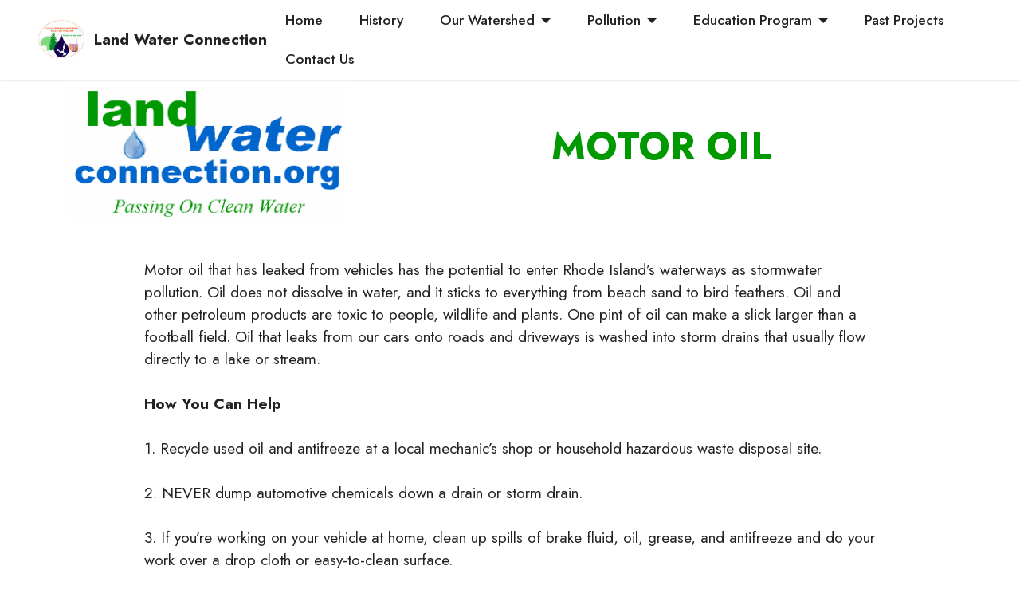

--- FILE ---
content_type: text/html
request_url: https://www.nricd.org/landwaterconnection/motor-oil.html
body_size: 11280
content:
<!DOCTYPE html>
<html  >
<head>
  <!-- Site made with Mobirise Website Builder v5.2.0, https://mobirise.com -->
  <meta charset="UTF-8">
  <meta http-equiv="X-UA-Compatible" content="IE=edge">
  <meta name="generator" content="Mobirise v5.2.0, mobirise.com">
  <meta name="viewport" content="width=device-width, initial-scale=1, minimum-scale=1">
  <link rel="shortcut icon" href="assets/images/logo-srwep3-200-96x80.jpg" type="image/x-icon">
  <meta name="description" content="">
  
  
  <title>Motor Oil</title>
  <link rel="stylesheet" href="assets/tether/tether.min.css">
  <link rel="stylesheet" href="assets/bootstrap/css/bootstrap.min.css">
  <link rel="stylesheet" href="assets/bootstrap/css/bootstrap-grid.min.css">
  <link rel="stylesheet" href="assets/bootstrap/css/bootstrap-reboot.min.css">
  <link rel="stylesheet" href="assets/dropdown/css/style.css">
  <link rel="stylesheet" href="assets/socicon/css/styles.css">
  <link rel="stylesheet" href="assets/theme/css/style.css">
  <link rel="preload" as="style" href="assets/mobirise/css/mbr-additional.css"><link rel="stylesheet" href="assets/mobirise/css/mbr-additional.css" type="text/css">
  
  
  
  
</head>
<body>
  
  <section class="menu menu1 cid-sBytDogV8R" once="menu" id="menu1-20">
    

    <nav class="navbar navbar-dropdown navbar-fixed-top navbar-expand-lg">
        <div class="container-fluid">
            <div class="navbar-brand">
                <span class="navbar-logo">
                    
                        <img src="assets/images/logo-srwep3-200-96x80.jpg" alt="" style="height: 3rem;">
                    
                </span>
                <span class="navbar-caption-wrap"><a class="navbar-caption text-black text-primary display-7" href="https://www.landwaterconnection.org">Land Water Connection</a></span>
            </div>
            <button class="navbar-toggler" type="button" data-toggle="collapse" data-target="#navbarSupportedContent" aria-controls="navbarNavAltMarkup" aria-expanded="false" aria-label="Toggle navigation">
                <div class="hamburger">
                    <span></span>
                    <span></span>
                    <span></span>
                    <span></span>
                </div>
            </button>
            <div class="collapse navbar-collapse" id="navbarSupportedContent">
                <ul class="navbar-nav nav-dropdown nav-right" data-app-modern-menu="true"><li class="nav-item"><a class="nav-link link text-black text-primary display-4" href="index.html">Home</a></li>
                    <li class="nav-item"><a class="nav-link link text-black text-primary display-4" href="providence-water-history.html">History</a></li>
                    <li class="nav-item dropdown"><a class="nav-link link text-black dropdown-toggle display-4" href="#" data-toggle="dropdown-submenu" aria-expanded="false">Our Watershed</a><div class="dropdown-menu"><a class="text-black dropdown-item text-primary display-4" href="watershed.html">What Is A Watershed</a><a class="text-black dropdown-item text-primary display-4" href="distribution-of-water.html">Distribution of Water</a><a class="text-black dropdown-item text-primary display-4" href="role-of-forests.html">The Role of Forests</a><a class="text-black dropdown-item text-primary display-4" href="land-acquisition.html">Land Acquisition</a></div>
                    </li><li class="nav-item dropdown"><a class="nav-link link text-black dropdown-toggle display-4" href="#" aria-expanded="false" data-toggle="dropdown-submenu">Pollution</a><div class="dropdown-menu"><a class="text-black dropdown-item text-primary display-4" href="sources-solutions.html" aria-expanded="false">Sources &amp; Solutions</a><a class="text-black dropdown-item text-primary display-4" href="stormwaters.html" aria-expanded="false">Stormwater</a><a class="text-black dropdown-item text-primary display-4" href="animal-waste.html" aria-expanded="false">Animal Waste</a><a class="text-black dropdown-item text-primary display-4" href="car-washing.html" aria-expanded="false">Car Washing</a><a class="text-black dropdown-item text-primary display-4" href="household-chemicals.html" aria-expanded="false">Household Chemicals</a><a class="text-black dropdown-item text-primary display-4" href="lawn-garden.html" aria-expanded="false">Lawn &amp; Garden</a><a class="text-black dropdown-item text-primary display-4" href="motor-oil.html" aria-expanded="false">Motor Oil</a><a class="text-black dropdown-item text-primary display-4" href="septic-systems.html" aria-expanded="false">Septic Systems</a><a class="text-black dropdown-item text-primary display-4" href="soil-erosion.html" aria-expanded="false">Soil Erosion</a><a class="text-black dropdown-item text-primary display-4" href="underground-storage-tanks.html" aria-expanded="false">Underground Storage Tanks</a><a class="text-black dropdown-item text-primary display-4" href="unused-medications.html" aria-expanded="false">Unused Medications</a></div></li><li class="nav-item dropdown"><a class="nav-link link text-black dropdown-toggle display-4" href="#" aria-expanded="false" data-toggle="dropdown-submenu">Education Program</a><div class="dropdown-menu"><a class="text-black dropdown-item text-primary display-4" href="watershed-education-program.html" aria-expanded="false">About The Program</a><a class="text-black dropdown-item text-primary display-4" href="education-program-materials.html" aria-expanded="false">2026 Education Program Materials</a><a class="text-black dropdown-item text-primary display-4" href="billboard-campaign.html" aria-expanded="false">Billboard Campaign</a><a class="text-black dropdown-item text-primary display-4" href="classroom-presentations.html" aria-expanded="false">Elementary School Presentations</a><a class="text-black dropdown-item text-primary display-4" href="high-school-water-testing.html" aria-expanded="false">High School Water Testing</a><a class="text-black dropdown-item text-primary display-4" href="neighbor-to-neighbor.html" aria-expanded="false">Neighbor To Neighbor</a><a class="text-black dropdown-item text-primary display-4" href="poster-contest.html" aria-expanded="false">Poster Contest</a><a class="text-black dropdown-item text-primary display-4" href="public-water-quality-workshops.html" aria-expanded="false">Water Quality Workshops</a><a class="text-black dropdown-item text-primary display-4" href="water-festival.html" aria-expanded="false">Water Festival</a><a class="text-black dropdown-item text-primary display-4" href="well-water-testing.html" aria-expanded="false">Well Water Testing</a></div></li><li class="nav-item"><a class="nav-link link text-black text-primary display-4" href="past-projects.html" aria-expanded="false">Past Projects</a></li><li class="nav-item"><a class="nav-link link text-black text-primary display-4" href="contact-us.html" aria-expanded="false">Contact Us</a></li></ul>
                
                
            </div>
        </div>
    </nav>
</section>

<section class="header11 cid-sBytDmsGwo" id="header11-1x">

    

    

    <div class="container">
        <div class="row justify-content-center">
            <div class="col-12 col-md-4 image-wrapper">
                <img class="w-100" src="assets/images/header-2.gif" alt="Mobirise">
            </div>
            <div class="col-12 col-md">
                <div class="text-wrapper text-center">
                    
                    <p class="mbr-text mbr-fonts-style display-2"><strong>MOTOR OIL</strong></p>
                    
                </div>
            </div>
        </div>
    </div>
</section>

<section class="content5 cid-sBytDnk1c3" id="content5-1y">
    
    <div class="container">
        <div class="row justify-content-center">
            <div class="col-md-12 col-lg-10">
                
                
                <p class="mbr-text mbr-fonts-style display-7">Motor oil that has leaked from vehicles has the potential to enter Rhode Island’s waterways as stormwater pollution. Oil does not dissolve in water, and it sticks to everything from beach sand to bird feathers. Oil and other petroleum products are toxic to people, wildlife and plants. One pint of oil can make a slick larger than a football field. Oil that leaks from our cars onto roads and driveways is washed into storm drains that usually flow directly to a lake or stream.
<br><br><strong>How You Can Help</strong>
<br><br>1. Recycle used oil and antifreeze at a local mechanic’s shop or household hazardous waste disposal site.
<br>
<br>2. NEVER dump automotive chemicals down a drain or storm drain.
<br>
<br>3. If you’re working on your vehicle at home, clean up spills of brake fluid, oil, grease, and antifreeze and do your work over a drop cloth or easy-to-clean surface. <br>
<br><strong>Where To Learn More</strong>
<br><br>“Used Oil Recycling Program”
<br><a href="http://www.dem.ri.gov/programs/customertech/used-oil-recycling.php" class="text-primary" target="_blank">Click Here &gt;</a><br><br><strong>Where Can I Recycle Oil in the Scituate Reservoir Watershed?</strong>
<br><br><em>Scituate</em>
<br>Scituate Public Works Dept., Trimtown Road
<br>401-647-3366
<br>
<br><em>Foster
</em><br>Foster Highway Garage, Foster Center Road
<br>401-392-9204
<br>
<br><em>Glocester
</em><br>Glocester Transfer Station, 121 Chestnut Hill Road
<br>Highway Garage, 85 Chestnut Hill Road
<br>401-568-5540
<br>
<br><em>State-Wide</em>&nbsp;<br>Central Landfill, 65 Shun Pike, Johnston
<br>Open to all state residents; 10 gallon maximum; by appointment only
<br>401-942-1430 x241</p>
            </div>
        </div>
    </div>
</section>

<section class="footer7 cid-sBytDnO8XP" once="footers" id="footer7-1z">

    

    

    <div class="container">
        <div class="media-container-row align-center mbr-white">
            <div class="col-12">
                <p class="mbr-text mb-0 mbr-fonts-style display-4">
                    © Copyright Northern Rhode Island Conservation District. All rights reserved.
<br>Scituate Reservoir Watershed Education Program -- Funded by Providence Water Supply Board
<br>(401) 934-0840<br>
                </p>
            </div>
        </div>
    </div>
</section><section style="background-color: #fff; font-family: -apple-system, BlinkMacSystemFont, 'Segoe UI', 'Roboto', 'Helvetica Neue', Arial, sans-serif; color:#aaa; font-size:12px; padding: 0; align-items: center; display: flex;"><a href="https://mobirise.site/s" style="flex: 1 1; height: 3rem; padding-left: 1rem;"></a><p style="flex: 0 0 auto; margin:0; padding-right:1rem;"><a href="https://mobirise.site/d" style="color:#aaa;">This page</a> was created with Mobirise</p></section><script src="assets/web/assets/jquery/jquery.min.js"></script>  <script src="assets/popper/popper.min.js"></script>  <script src="assets/tether/tether.min.js"></script>  <script src="assets/bootstrap/js/bootstrap.min.js"></script>  <script src="assets/smoothscroll/smooth-scroll.js"></script>  <script src="assets/dropdown/js/nav-dropdown.js"></script>  <script src="assets/dropdown/js/navbar-dropdown.js"></script>  <script src="assets/touchswipe/jquery.touch-swipe.min.js"></script>  <script src="assets/theme/js/script.js"></script>  
  
  
</body>
</html>

--- FILE ---
content_type: text/css
request_url: https://www.nricd.org/landwaterconnection/assets/mobirise/css/mbr-additional.css
body_size: 381860
content:
@import url(https://fonts.googleapis.com/css?family=Jost:100,200,300,400,500,600,700,800,900,100i,200i,300i,400i,500i,600i,700i,800i,900i&display=swap);





body {
  font-family: Jost;
}
.display-1 {
  font-family: 'Jost', sans-serif;
  font-size: 4.6rem;
  line-height: 1.1;
}
.display-1 > .mbr-iconfont {
  font-size: 5.75rem;
}
.display-2 {
  font-family: 'Jost', sans-serif;
  font-size: 3rem;
  line-height: 1.1;
}
.display-2 > .mbr-iconfont {
  font-size: 3.75rem;
}
.display-4 {
  font-family: 'Jost', sans-serif;
  font-size: 1.1rem;
  line-height: 1.5;
}
.display-4 > .mbr-iconfont {
  font-size: 1.375rem;
}
.display-5 {
  font-family: 'Jost', sans-serif;
  font-size: 2rem;
  line-height: 1.5;
}
.display-5 > .mbr-iconfont {
  font-size: 2.5rem;
}
.display-7 {
  font-family: 'Jost', sans-serif;
  font-size: 1.2rem;
  line-height: 1.5;
}
.display-7 > .mbr-iconfont {
  font-size: 1.5rem;
}
/* ---- Fluid typography for mobile devices ---- */
/* 1.4 - font scale ratio ( bootstrap == 1.42857 ) */
/* 100vw - current viewport width */
/* (48 - 20)  48 == 48rem == 768px, 20 == 20rem == 320px(minimal supported viewport) */
/* 0.65 - min scale variable, may vary */
@media (max-width: 992px) {
  .display-1 {
    font-size: 3.68rem;
  }
}
@media (max-width: 768px) {
  .display-1 {
    font-size: 3.22rem;
    font-size: calc( 2.26rem + (4.6 - 2.26) * ((100vw - 20rem) / (48 - 20)));
    line-height: calc( 1.1 * (2.26rem + (4.6 - 2.26) * ((100vw - 20rem) / (48 - 20))));
  }
  .display-2 {
    font-size: 2.4rem;
    font-size: calc( 1.7rem + (3 - 1.7) * ((100vw - 20rem) / (48 - 20)));
    line-height: calc( 1.3 * (1.7rem + (3 - 1.7) * ((100vw - 20rem) / (48 - 20))));
  }
  .display-4 {
    font-size: 0.88rem;
    font-size: calc( 1.0350000000000001rem + (1.1 - 1.0350000000000001) * ((100vw - 20rem) / (48 - 20)));
    line-height: calc( 1.4 * (1.0350000000000001rem + (1.1 - 1.0350000000000001) * ((100vw - 20rem) / (48 - 20))));
  }
  .display-5 {
    font-size: 1.6rem;
    font-size: calc( 1.35rem + (2 - 1.35) * ((100vw - 20rem) / (48 - 20)));
    line-height: calc( 1.4 * (1.35rem + (2 - 1.35) * ((100vw - 20rem) / (48 - 20))));
  }
  .display-7 {
    font-size: 0.96rem;
    font-size: calc( 1.07rem + (1.2 - 1.07) * ((100vw - 20rem) / (48 - 20)));
    line-height: calc( 1.4 * (1.07rem + (1.2 - 1.07) * ((100vw - 20rem) / (48 - 20))));
  }
}
/* Buttons */
.btn {
  padding: 0.6rem 1.2rem;
  border-radius: 4px;
}
.btn-sm {
  padding: 0.6rem 1.2rem;
  border-radius: 4px;
}
.btn-md {
  padding: 0.6rem 1.2rem;
  border-radius: 4px;
}
.btn-lg {
  padding: 1rem 2.6rem;
  border-radius: 4px;
}
.bg-primary {
  background-color: #6592e6 !important;
}
.bg-success {
  background-color: #40b0bf !important;
}
.bg-info {
  background-color: #4479d9 !important;
}
.bg-warning {
  background-color: #ffe161 !important;
}
.bg-danger {
  background-color: #ff9966 !important;
}
.btn-primary,
.btn-primary:active {
  background-color: #6592e6 !important;
  border-color: #6592e6 !important;
  color: #ffffff !important;
  box-shadow: 0 2px 2px 0 rgba(0, 0, 0, 0.2);
}
.btn-primary:hover,
.btn-primary:focus,
.btn-primary.focus,
.btn-primary.active {
  color: #ffffff !important;
  background-color: #2260d2 !important;
  border-color: #2260d2 !important;
  box-shadow: 0 2px 5px 0 rgba(0, 0, 0, 0.2);
}
.btn-primary.disabled,
.btn-primary:disabled {
  color: #ffffff !important;
  background-color: #2260d2 !important;
  border-color: #2260d2 !important;
}
.btn-secondary,
.btn-secondary:active {
  background-color: #ff6666 !important;
  border-color: #ff6666 !important;
  color: #ffffff !important;
  box-shadow: 0 2px 2px 0 rgba(0, 0, 0, 0.2);
}
.btn-secondary:hover,
.btn-secondary:focus,
.btn-secondary.focus,
.btn-secondary.active {
  color: #ffffff !important;
  background-color: #ff0f0f !important;
  border-color: #ff0f0f !important;
  box-shadow: 0 2px 5px 0 rgba(0, 0, 0, 0.2);
}
.btn-secondary.disabled,
.btn-secondary:disabled {
  color: #ffffff !important;
  background-color: #ff0f0f !important;
  border-color: #ff0f0f !important;
}
.btn-info,
.btn-info:active {
  background-color: #4479d9 !important;
  border-color: #4479d9 !important;
  color: #ffffff !important;
  box-shadow: 0 2px 2px 0 rgba(0, 0, 0, 0.2);
}
.btn-info:hover,
.btn-info:focus,
.btn-info.focus,
.btn-info.active {
  color: #ffffff !important;
  background-color: #2150a5 !important;
  border-color: #2150a5 !important;
  box-shadow: 0 2px 5px 0 rgba(0, 0, 0, 0.2);
}
.btn-info.disabled,
.btn-info:disabled {
  color: #ffffff !important;
  background-color: #2150a5 !important;
  border-color: #2150a5 !important;
}
.btn-success,
.btn-success:active {
  background-color: #40b0bf !important;
  border-color: #40b0bf !important;
  color: #ffffff !important;
  box-shadow: 0 2px 2px 0 rgba(0, 0, 0, 0.2);
}
.btn-success:hover,
.btn-success:focus,
.btn-success.focus,
.btn-success.active {
  color: #ffffff !important;
  background-color: #2a747e !important;
  border-color: #2a747e !important;
  box-shadow: 0 2px 5px 0 rgba(0, 0, 0, 0.2);
}
.btn-success.disabled,
.btn-success:disabled {
  color: #ffffff !important;
  background-color: #2a747e !important;
  border-color: #2a747e !important;
}
.btn-warning,
.btn-warning:active {
  background-color: #ffe161 !important;
  border-color: #ffe161 !important;
  color: #614f00 !important;
  box-shadow: 0 2px 2px 0 rgba(0, 0, 0, 0.2);
}
.btn-warning:hover,
.btn-warning:focus,
.btn-warning.focus,
.btn-warning.active {
  color: #0a0800 !important;
  background-color: #ffd10a !important;
  border-color: #ffd10a !important;
  box-shadow: 0 2px 5px 0 rgba(0, 0, 0, 0.2);
}
.btn-warning.disabled,
.btn-warning:disabled {
  color: #614f00 !important;
  background-color: #ffd10a !important;
  border-color: #ffd10a !important;
}
.btn-danger,
.btn-danger:active {
  background-color: #ff9966 !important;
  border-color: #ff9966 !important;
  color: #ffffff !important;
  box-shadow: 0 2px 2px 0 rgba(0, 0, 0, 0.2);
}
.btn-danger:hover,
.btn-danger:focus,
.btn-danger.focus,
.btn-danger.active {
  color: #ffffff !important;
  background-color: #ff5f0f !important;
  border-color: #ff5f0f !important;
  box-shadow: 0 2px 5px 0 rgba(0, 0, 0, 0.2);
}
.btn-danger.disabled,
.btn-danger:disabled {
  color: #ffffff !important;
  background-color: #ff5f0f !important;
  border-color: #ff5f0f !important;
}
.btn-white,
.btn-white:active {
  background-color: #fafafa !important;
  border-color: #fafafa !important;
  color: #7a7a7a !important;
  box-shadow: 0 2px 2px 0 rgba(0, 0, 0, 0.2);
}
.btn-white:hover,
.btn-white:focus,
.btn-white.focus,
.btn-white.active {
  color: #4f4f4f !important;
  background-color: #cfcfcf !important;
  border-color: #cfcfcf !important;
  box-shadow: 0 2px 5px 0 rgba(0, 0, 0, 0.2);
}
.btn-white.disabled,
.btn-white:disabled {
  color: #7a7a7a !important;
  background-color: #cfcfcf !important;
  border-color: #cfcfcf !important;
}
.btn-black,
.btn-black:active {
  background-color: #232323 !important;
  border-color: #232323 !important;
  color: #ffffff !important;
  box-shadow: 0 2px 2px 0 rgba(0, 0, 0, 0.2);
}
.btn-black:hover,
.btn-black:focus,
.btn-black.focus,
.btn-black.active {
  color: #ffffff !important;
  background-color: #000000 !important;
  border-color: #000000 !important;
  box-shadow: 0 2px 5px 0 rgba(0, 0, 0, 0.2);
}
.btn-black.disabled,
.btn-black:disabled {
  color: #ffffff !important;
  background-color: #000000 !important;
  border-color: #000000 !important;
}
.btn-primary-outline,
.btn-primary-outline:active {
  background-color: transparent !important;
  border-color: transparent;
  color: #6592e6;
}
.btn-primary-outline:hover,
.btn-primary-outline:focus,
.btn-primary-outline.focus,
.btn-primary-outline.active {
  color: #2260d2 !important;
  background-color: transparent!important;
  border-color: transparent!important;
  box-shadow: none!important;
}
.btn-primary-outline.disabled,
.btn-primary-outline:disabled {
  color: #ffffff !important;
  background-color: #6592e6 !important;
  border-color: #6592e6 !important;
}
.btn-secondary-outline,
.btn-secondary-outline:active {
  background-color: transparent !important;
  border-color: transparent;
  color: #ff6666;
}
.btn-secondary-outline:hover,
.btn-secondary-outline:focus,
.btn-secondary-outline.focus,
.btn-secondary-outline.active {
  color: #ff0f0f !important;
  background-color: transparent!important;
  border-color: transparent!important;
  box-shadow: none!important;
}
.btn-secondary-outline.disabled,
.btn-secondary-outline:disabled {
  color: #ffffff !important;
  background-color: #ff6666 !important;
  border-color: #ff6666 !important;
}
.btn-info-outline,
.btn-info-outline:active {
  background-color: transparent !important;
  border-color: transparent;
  color: #4479d9;
}
.btn-info-outline:hover,
.btn-info-outline:focus,
.btn-info-outline.focus,
.btn-info-outline.active {
  color: #2150a5 !important;
  background-color: transparent!important;
  border-color: transparent!important;
  box-shadow: none!important;
}
.btn-info-outline.disabled,
.btn-info-outline:disabled {
  color: #ffffff !important;
  background-color: #4479d9 !important;
  border-color: #4479d9 !important;
}
.btn-success-outline,
.btn-success-outline:active {
  background-color: transparent !important;
  border-color: transparent;
  color: #40b0bf;
}
.btn-success-outline:hover,
.btn-success-outline:focus,
.btn-success-outline.focus,
.btn-success-outline.active {
  color: #2a747e !important;
  background-color: transparent!important;
  border-color: transparent!important;
  box-shadow: none!important;
}
.btn-success-outline.disabled,
.btn-success-outline:disabled {
  color: #ffffff !important;
  background-color: #40b0bf !important;
  border-color: #40b0bf !important;
}
.btn-warning-outline,
.btn-warning-outline:active {
  background-color: transparent !important;
  border-color: transparent;
  color: #ffe161;
}
.btn-warning-outline:hover,
.btn-warning-outline:focus,
.btn-warning-outline.focus,
.btn-warning-outline.active {
  color: #ffd10a !important;
  background-color: transparent!important;
  border-color: transparent!important;
  box-shadow: none!important;
}
.btn-warning-outline.disabled,
.btn-warning-outline:disabled {
  color: #614f00 !important;
  background-color: #ffe161 !important;
  border-color: #ffe161 !important;
}
.btn-danger-outline,
.btn-danger-outline:active {
  background-color: transparent !important;
  border-color: transparent;
  color: #ff9966;
}
.btn-danger-outline:hover,
.btn-danger-outline:focus,
.btn-danger-outline.focus,
.btn-danger-outline.active {
  color: #ff5f0f !important;
  background-color: transparent!important;
  border-color: transparent!important;
  box-shadow: none!important;
}
.btn-danger-outline.disabled,
.btn-danger-outline:disabled {
  color: #ffffff !important;
  background-color: #ff9966 !important;
  border-color: #ff9966 !important;
}
.btn-black-outline,
.btn-black-outline:active {
  background-color: transparent !important;
  border-color: transparent;
  color: #232323;
}
.btn-black-outline:hover,
.btn-black-outline:focus,
.btn-black-outline.focus,
.btn-black-outline.active {
  color: #000000 !important;
  background-color: transparent!important;
  border-color: transparent!important;
  box-shadow: none!important;
}
.btn-black-outline.disabled,
.btn-black-outline:disabled {
  color: #ffffff !important;
  background-color: #232323 !important;
  border-color: #232323 !important;
}
.btn-white-outline,
.btn-white-outline:active {
  background-color: transparent !important;
  border-color: transparent;
  color: #fafafa;
}
.btn-white-outline:hover,
.btn-white-outline:focus,
.btn-white-outline.focus,
.btn-white-outline.active {
  color: #cfcfcf !important;
  background-color: transparent!important;
  border-color: transparent!important;
  box-shadow: none!important;
}
.btn-white-outline.disabled,
.btn-white-outline:disabled {
  color: #7a7a7a !important;
  background-color: #fafafa !important;
  border-color: #fafafa !important;
}
.text-primary {
  color: #6592e6 !important;
}
.text-secondary {
  color: #ff6666 !important;
}
.text-success {
  color: #40b0bf !important;
}
.text-info {
  color: #4479d9 !important;
}
.text-warning {
  color: #ffe161 !important;
}
.text-danger {
  color: #ff9966 !important;
}
.text-white {
  color: #fafafa !important;
}
.text-black {
  color: #232323 !important;
}
a.text-primary:hover,
a.text-primary:focus,
a.text-primary.active {
  color: #205ac5 !important;
}
a.text-secondary:hover,
a.text-secondary:focus,
a.text-secondary.active {
  color: #ff0000 !important;
}
a.text-success:hover,
a.text-success:focus,
a.text-success.active {
  color: #266a73 !important;
}
a.text-info:hover,
a.text-info:focus,
a.text-info.active {
  color: #1f4a98 !important;
}
a.text-warning:hover,
a.text-warning:focus,
a.text-warning.active {
  color: #facb00 !important;
}
a.text-danger:hover,
a.text-danger:focus,
a.text-danger.active {
  color: #ff5500 !important;
}
a.text-white:hover,
a.text-white:focus,
a.text-white.active {
  color: #c7c7c7 !important;
}
a.text-black:hover,
a.text-black:focus,
a.text-black.active {
  color: #000000 !important;
}
a[class*="text-"]:not(.nav-link):not(.dropdown-item):not([role]) {
  position: relative;
  background-image: transparent;
  background-size: 10000px 2px;
  background-repeat: no-repeat;
  background-position: 0px 1.2em;
  background-position: -10000px 1.2em;
}
a[class*="text-"]:not(.nav-link):not(.dropdown-item):not([role]):hover {
  transition: background-position 2s ease-in-out;
  background-image: linear-gradient(currentColor 50%, currentColor 50%);
  background-position: 0px 1.2em;
}
.nav-tabs .nav-link.active {
  color: #6592e6;
}
.nav-tabs .nav-link:not(.active) {
  color: #232323;
}
.alert-success {
  background-color: #70c770;
}
.alert-info {
  background-color: #4479d9;
}
.alert-warning {
  background-color: #ffe161;
}
.alert-danger {
  background-color: #ff9966;
}
.mbr-gallery-filter li.active .btn {
  background-color: #6592e6;
  border-color: #6592e6;
  color: #ffffff;
}
.mbr-gallery-filter li.active .btn:focus {
  box-shadow: none;
}
a,
a:hover {
  color: #6592e6;
}
.mbr-plan-header.bg-primary .mbr-plan-subtitle,
.mbr-plan-header.bg-primary .mbr-plan-price-desc {
  color: #ffffff;
}
.mbr-plan-header.bg-success .mbr-plan-subtitle,
.mbr-plan-header.bg-success .mbr-plan-price-desc {
  color: #a0d8df;
}
.mbr-plan-header.bg-info .mbr-plan-subtitle,
.mbr-plan-header.bg-info .mbr-plan-price-desc {
  color: #eef2fb;
}
.mbr-plan-header.bg-warning .mbr-plan-subtitle,
.mbr-plan-header.bg-warning .mbr-plan-price-desc {
  color: #ffffff;
}
.mbr-plan-header.bg-danger .mbr-plan-subtitle,
.mbr-plan-header.bg-danger .mbr-plan-price-desc {
  color: #ffffff;
}
/* Scroll to top button*/
.scrollToTop_wraper {
  display: none;
}
.form-control {
  font-family: 'Jost', sans-serif;
  font-size: 1.1rem;
  line-height: 1.5;
  font-weight: 400;
}
.form-control > .mbr-iconfont {
  font-size: 1.375rem;
}
.form-control:hover,
.form-control:focus {
  box-shadow: rgba(0, 0, 0, 0.07) 0px 1px 1px 0px, rgba(0, 0, 0, 0.07) 0px 1px 3px 0px, rgba(0, 0, 0, 0.03) 0px 0px 0px 1px;
  border-color: #6592e6 !important;
}
.form-control:-webkit-input-placeholder {
  font-family: 'Jost', sans-serif;
  font-size: 1.1rem;
  line-height: 1.5;
  font-weight: 400;
}
.form-control:-webkit-input-placeholder > .mbr-iconfont {
  font-size: 1.375rem;
}
blockquote {
  border-color: #6592e6;
}
/* Forms */
.jq-selectbox li:hover,
.jq-selectbox li.selected {
  background-color: #6592e6;
  color: #ffffff;
}
.jq-number__spin {
  transition: 0.25s ease;
}
.jq-number__spin:hover {
  border-color: #6592e6;
}
.jq-selectbox .jq-selectbox__trigger-arrow,
.jq-number__spin.minus:after,
.jq-number__spin.plus:after {
  transition: 0.4s;
  border-top-color: #353535;
  border-bottom-color: #353535;
}
.jq-selectbox:hover .jq-selectbox__trigger-arrow,
.jq-number__spin.minus:hover:after,
.jq-number__spin.plus:hover:after {
  border-top-color: #6592e6;
  border-bottom-color: #6592e6;
}
.xdsoft_datetimepicker .xdsoft_calendar td.xdsoft_default,
.xdsoft_datetimepicker .xdsoft_calendar td.xdsoft_current,
.xdsoft_datetimepicker .xdsoft_timepicker .xdsoft_time_box > div > div.xdsoft_current {
  color: #ffffff !important;
  background-color: #6592e6 !important;
  box-shadow: none !important;
}
.xdsoft_datetimepicker .xdsoft_calendar td:hover,
.xdsoft_datetimepicker .xdsoft_timepicker .xdsoft_time_box > div > div:hover {
  color: #000000 !important;
  background: #ff6666 !important;
  box-shadow: none !important;
}
.lazy-bg {
  background-image: none !important;
}
.lazy-placeholder:not(section),
.lazy-none {
  display: block;
  position: relative;
  padding-bottom: 56.25%;
  width: 100%;
  height: auto;
}
iframe.lazy-placeholder,
.lazy-placeholder:after {
  content: '';
  position: absolute;
  width: 200px;
  height: 200px;
  background: transparent no-repeat center;
  background-size: contain;
  top: 50%;
  left: 50%;
  transform: translateX(-50%) translateY(-50%);
  background-image: url("data:image/svg+xml;charset=UTF-8,%3csvg width='32' height='32' viewBox='0 0 64 64' xmlns='http://www.w3.org/2000/svg' stroke='%236592e6' %3e%3cg fill='none' fill-rule='evenodd'%3e%3cg transform='translate(16 16)' stroke-width='2'%3e%3ccircle stroke-opacity='.5' cx='16' cy='16' r='16'/%3e%3cpath d='M32 16c0-9.94-8.06-16-16-16'%3e%3canimateTransform attributeName='transform' type='rotate' from='0 16 16' to='360 16 16' dur='1s' repeatCount='indefinite'/%3e%3c/path%3e%3c/g%3e%3c/g%3e%3c/svg%3e");
}
section.lazy-placeholder:after {
  opacity: 0.5;
}
body {
  overflow-x: hidden;
}
a {
  transition: color 0.6s;
}
.cid-sB4F4ve65b {
  background-image: url("../../../assets/images/pic-reservoir-1138x847.jpg");
}
.cid-sB4F4ve65b .mbr-section-title {
  color: #ffffff;
}
.cid-sB4F4ve65b .mbr-section-subtitle {
  color: #ffffff;
}
.cid-sB4F4ve65b .mbr-text,
.cid-sB4F4ve65b .mbr-section-btn {
  color: #ffffff;
}
.cid-sB4HbGy8BY {
  padding-top: 2rem;
  padding-bottom: 2rem;
  background-color: #ffffff;
}
.cid-sB4HbGy8BY .mbr-section-subtitle {
  text-align: left;
}
.cid-sHAxVhlLHV {
  padding-top: 0rem;
  padding-bottom: 0rem;
  background-color: #ffffff;
}
.cid-uEG52KF9xj {
  padding-top: 1rem;
  padding-bottom: 1rem;
  background-color: #ffffff;
}
.cid-uEG52KF9xj .counter-container ul {
  margin: 0;
  list-style: none;
  padding-left: 2.5rem;
}
.cid-uEG52KF9xj .counter-container ul li {
  margin-bottom: 1rem;
  position: relative;
}
.cid-uEG52KF9xj .counter-container ul li:before {
  position: absolute;
  left: -1.6rem;
  content: "\2022";
  color: #009900;
  font-weight: bold;
  font-size: 2rem;
  width: 1.6rem;
  line-height: 1.2;
}
.cid-uEG6XN0Lcx {
  padding-top: 15px;
  padding-bottom: 15px;
  background-color: #ffffff;
}
.cid-uEG6XN0Lcx .card-box {
  padding: 0 2rem;
}
.cid-uEG6XN0Lcx .mbr-section-btn {
  padding-top: 1rem;
}
.cid-uEG6XN0Lcx .mbr-section-btn a {
  margin-top: 1rem;
  margin-bottom: 0;
}
.cid-uEG6XN0Lcx h4 {
  font-weight: 500;
  margin-bottom: 0;
  text-align: left;
  padding-top: 2rem;
}
.cid-uEG6XN0Lcx p {
  margin-bottom: 0;
  text-align: left;
  padding-top: 1.5rem;
  padding-top: 2rem;
}
.cid-uEG6XN0Lcx .mbr-text {
  color: #767676;
}
.cid-uEG6XN0Lcx .card-wrapper {
  height: 100%;
  padding-bottom: 2rem;
  background: #ffffff;
  box-shadow: 0px 0px 0px 0px rgba(0, 0, 0, 0);
  transition: box-shadow 0.3s;
  padding-bottom: 0;
}
.cid-uEG6XN0Lcx .card-wrapper:hover {
  box-shadow: 0px 0px 30px 0px rgba(0, 0, 0, 0.05);
  transition: box-shadow 0.3s;
}
.cid-uEG8eLRgJN {
  padding-top: 3rem;
  padding-bottom: 1rem;
  background-color: #ffffff;
}
.cid-uEG8eLRgJN .counter-container ul {
  margin: 0;
  list-style: none;
  padding-left: 2.5rem;
}
.cid-uEG8eLRgJN .counter-container ul li {
  margin-bottom: 1rem;
  position: relative;
}
.cid-uEG8eLRgJN .counter-container ul li:before {
  position: absolute;
  left: -1.6rem;
  content: "\2022";
  color: #009900;
  font-weight: bold;
  font-size: 2rem;
  width: 1.6rem;
  line-height: 1.2;
}
.cid-uEG8DRmDlF {
  padding-top: 1rem;
  padding-bottom: 2rem;
  background-color: #ffffff;
}
@media (max-width: 991px) {
  .cid-uEG8DRmDlF .image-wrapper {
    margin-bottom: 1rem;
  }
}
.cid-uEG8DRmDlF .row {
  flex-direction: row-reverse;
}
.cid-uEG8DRmDlF img {
  width: 100%;
}
.cid-uEGaRPKE6r {
  padding-top: 3rem;
  padding-bottom: 1rem;
  background-color: #ffffff;
}
.cid-uEGaRPKE6r .counter-container ul {
  margin: 0;
  list-style: none;
  padding-left: 2.5rem;
}
.cid-uEGaRPKE6r .counter-container ul li {
  margin-bottom: 1rem;
  position: relative;
}
.cid-uEGaRPKE6r .counter-container ul li:before {
  position: absolute;
  left: -1.6rem;
  content: "\2022";
  color: #009900;
  font-weight: bold;
  font-size: 2rem;
  width: 1.6rem;
  line-height: 1.2;
}
.cid-uEG9DENodL {
  padding-top: 1rem;
  padding-bottom: 2rem;
  background-color: #ffffff;
}
@media (max-width: 991px) {
  .cid-uEG9DENodL .image-wrapper {
    margin-bottom: 1rem;
  }
}
.cid-uEG9DENodL .row {
  flex-direction: row-reverse;
}
.cid-uEG9DENodL img {
  width: 100%;
}
.cid-sHAzwIGS75 {
  padding-top: 0rem;
  padding-bottom: 0rem;
  background-color: #ffffff;
}
.cid-sHAzwIGS75 .fb-page,
.cid-sHAzwIGS75 span,
.cid-sHAzwIGS75 iframe {
  width: 490px;
  height: 620px;
}
.cid-sHAzwIGS75 blockquote {
  display: none;
}
.cid-sHAzwIGS75 .fb-page {
  background-color: #1877f2;
  border-radius: 4px;
  background-size: contain;
  background-repeat: no-repeat;
  color: #fff;
  background-image: url("data:image/svg+xml;utf8,<svg xmlns='http://www.w3.org/2000/svg' preserveAspectRatio='xMinYMin meet' viewBox='0 0 262 266.895'><path id='path3087' fill='%23fff' d='M182.409,262.307v-99.803h33.499l5.016-38.895h-38.515V98.777c0-11.261,3.127-18.935,19.275-18.935 l20.596-0.009V45.045c-3.562-0.474-15.788-1.533-30.012-1.533c-29.695,0-50.025,18.126-50.025,51.413v28.684h-33.585v38.895h33.585 v99.803H182.409z'></path></svg>");
}
.cid-sBy5Tv9x9D {
  padding-top: 30px;
  padding-bottom: 30px;
  background-color: #353535;
}
.cid-sBy6cQ9hIO {
  z-index: 1000;
  width: 100%;
  position: relative;
  min-height: 60px;
}
.cid-sBy6cQ9hIO nav.navbar {
  position: fixed;
}
.cid-sBy6cQ9hIO .dropdown-item:before {
  font-family: Moririse2 !important;
  content: "\e966";
  display: inline-block;
  width: 0;
  position: absolute;
  left: 1rem;
  top: 0.5rem;
  margin-right: 0.5rem;
  line-height: 1;
  font-size: inherit;
  vertical-align: middle;
  text-align: center;
  overflow: hidden;
  transform: scale(0, 1);
  transition: all 0.25s ease-in-out;
}
.cid-sBy6cQ9hIO .dropdown-menu {
  padding: 0;
  border-radius: 4px;
  box-shadow: 0 1px 3px 0 rgba(0, 0, 0, 0.1);
}
.cid-sBy6cQ9hIO .dropdown-item {
  border-bottom: 1px solid #e6e6e6;
}
.cid-sBy6cQ9hIO .dropdown-item:hover,
.cid-sBy6cQ9hIO .dropdown-item:focus {
  background: #6592e6 !important;
  color: white !important;
}
.cid-sBy6cQ9hIO .dropdown-item:first-child {
  border-top-left-radius: 4px;
  border-top-right-radius: 4px;
}
.cid-sBy6cQ9hIO .dropdown-item:last-child {
  border-bottom: none;
  border-bottom-left-radius: 4px;
  border-bottom-right-radius: 4px;
}
.cid-sBy6cQ9hIO .nav-dropdown .link {
  padding: 0 0.3em !important;
  margin: 0.667em 1em !important;
}
.cid-sBy6cQ9hIO .nav-dropdown .link.dropdown-toggle::after {
  margin-left: 0.5rem;
  margin-top: 0.2rem;
}
.cid-sBy6cQ9hIO .nav-link {
  position: relative;
}
.cid-sBy6cQ9hIO .container {
  display: flex;
  margin: auto;
}
.cid-sBy6cQ9hIO .iconfont-wrapper {
  color: #000000 !important;
  font-size: 1.5rem;
  padding-right: 0.5rem;
}
.cid-sBy6cQ9hIO .dropdown-menu,
.cid-sBy6cQ9hIO .navbar.opened {
  background: #ffffff !important;
}
.cid-sBy6cQ9hIO .nav-item:focus,
.cid-sBy6cQ9hIO .nav-link:focus {
  outline: none;
}
.cid-sBy6cQ9hIO .dropdown .dropdown-menu .dropdown-item {
  width: auto;
  transition: all 0.25s ease-in-out;
}
.cid-sBy6cQ9hIO .dropdown .dropdown-menu .dropdown-item::after {
  right: 0.5rem;
}
.cid-sBy6cQ9hIO .dropdown .dropdown-menu .dropdown-item .mbr-iconfont {
  margin-right: 0.5rem;
  vertical-align: sub;
}
.cid-sBy6cQ9hIO .dropdown .dropdown-menu .dropdown-item .mbr-iconfont:before {
  display: inline-block;
  transform: scale(1, 1);
  transition: all 0.25s ease-in-out;
}
.cid-sBy6cQ9hIO .collapsed .dropdown-menu .dropdown-item:before {
  display: none;
}
.cid-sBy6cQ9hIO .collapsed .dropdown .dropdown-menu .dropdown-item {
  padding: 0.235em 1.5em 0.235em 1.5em !important;
  transition: none;
  margin: 0 !important;
}
.cid-sBy6cQ9hIO .navbar {
  min-height: 70px;
  transition: all 0.3s;
  border-bottom: 1px solid transparent;
  box-shadow: 0 1px 3px 0 rgba(0, 0, 0, 0.1);
  background: #ffffff;
}
.cid-sBy6cQ9hIO .navbar.opened {
  transition: all 0.3s;
}
.cid-sBy6cQ9hIO .navbar .dropdown-item {
  padding: 0.5rem 1.8rem;
}
.cid-sBy6cQ9hIO .navbar .navbar-logo img {
  width: auto;
}
.cid-sBy6cQ9hIO .navbar .navbar-collapse {
  justify-content: flex-end;
  z-index: 1;
}
.cid-sBy6cQ9hIO .navbar.collapsed {
  justify-content: center;
}
.cid-sBy6cQ9hIO .navbar.collapsed .nav-item .nav-link::before {
  display: none;
}
.cid-sBy6cQ9hIO .navbar.collapsed.opened .dropdown-menu {
  top: 0;
}
@media (min-width: 992px) {
  .cid-sBy6cQ9hIO .navbar.collapsed.opened:not(.navbar-short) .navbar-collapse {
    max-height: calc(98.5vh - 3rem);
  }
}
.cid-sBy6cQ9hIO .navbar.collapsed .dropdown-menu .dropdown-submenu {
  left: 0 !important;
}
.cid-sBy6cQ9hIO .navbar.collapsed .dropdown-menu .dropdown-item:after {
  right: auto;
}
.cid-sBy6cQ9hIO .navbar.collapsed .dropdown-menu .dropdown-toggle[data-toggle="dropdown-submenu"]:after {
  margin-left: 0.5rem;
  margin-top: 0.2rem;
  border-top: 0.35em solid;
  border-right: 0.35em solid transparent;
  border-left: 0.35em solid transparent;
  border-bottom: 0;
  top: 41%;
}
.cid-sBy6cQ9hIO .navbar.collapsed ul.navbar-nav li {
  margin: auto;
}
.cid-sBy6cQ9hIO .navbar.collapsed .dropdown-menu .dropdown-item {
  padding: 0.25rem 1.5rem;
  text-align: center;
}
.cid-sBy6cQ9hIO .navbar.collapsed .icons-menu {
  padding-left: 0;
  padding-right: 0;
  padding-top: 0.5rem;
  padding-bottom: 0.5rem;
}
@media (max-width: 991px) {
  .cid-sBy6cQ9hIO .navbar .nav-item .nav-link::before {
    display: none;
  }
  .cid-sBy6cQ9hIO .navbar.opened .dropdown-menu {
    top: 0;
  }
  .cid-sBy6cQ9hIO .navbar .dropdown-menu .dropdown-submenu {
    left: 0 !important;
  }
  .cid-sBy6cQ9hIO .navbar .dropdown-menu .dropdown-item:after {
    right: auto;
  }
  .cid-sBy6cQ9hIO .navbar .dropdown-menu .dropdown-toggle[data-toggle="dropdown-submenu"]:after {
    margin-left: 0.5rem;
    margin-top: 0.2rem;
    border-top: 0.35em solid;
    border-right: 0.35em solid transparent;
    border-left: 0.35em solid transparent;
    border-bottom: 0;
    top: 40%;
  }
  .cid-sBy6cQ9hIO .navbar .navbar-logo img {
    height: 3rem !important;
  }
  .cid-sBy6cQ9hIO .navbar ul.navbar-nav li {
    margin: auto;
  }
  .cid-sBy6cQ9hIO .navbar .dropdown-menu .dropdown-item {
    padding: 0.25rem 1.5rem !important;
    text-align: center;
  }
  .cid-sBy6cQ9hIO .navbar .navbar-brand {
    flex-shrink: initial;
    flex-basis: auto;
    word-break: break-word;
    padding-right: 2rem;
  }
  .cid-sBy6cQ9hIO .navbar .navbar-toggler {
    flex-basis: auto;
  }
  .cid-sBy6cQ9hIO .navbar .icons-menu {
    padding-left: 0;
    padding-top: 0.5rem;
    padding-bottom: 0.5rem;
  }
}
.cid-sBy6cQ9hIO .navbar.navbar-short {
  min-height: 60px;
}
.cid-sBy6cQ9hIO .navbar.navbar-short .navbar-logo img {
  height: 2.5rem !important;
}
.cid-sBy6cQ9hIO .navbar.navbar-short .navbar-brand {
  min-height: 60px;
  padding: 0;
}
.cid-sBy6cQ9hIO .navbar-brand {
  min-height: 70px;
  flex-shrink: 0;
  align-items: center;
  margin-right: 0;
  padding: 0;
  transition: all 0.3s;
  word-break: break-word;
  z-index: 1;
}
.cid-sBy6cQ9hIO .navbar-brand .navbar-caption {
  line-height: inherit !important;
}
.cid-sBy6cQ9hIO .navbar-brand .navbar-logo a {
  outline: none;
}
.cid-sBy6cQ9hIO .dropdown-item.active,
.cid-sBy6cQ9hIO .dropdown-item:active {
  background-color: transparent;
}
.cid-sBy6cQ9hIO .navbar-expand-lg .navbar-nav .nav-link {
  padding: 0;
}
.cid-sBy6cQ9hIO .nav-dropdown .link.dropdown-toggle {
  margin-right: 1.667em;
}
.cid-sBy6cQ9hIO .nav-dropdown .link.dropdown-toggle[aria-expanded="true"] {
  margin-right: 0;
  padding: 0.667em 1.667em;
}
.cid-sBy6cQ9hIO .navbar.navbar-expand-lg .dropdown .dropdown-menu {
  background: #ffffff;
}
.cid-sBy6cQ9hIO .navbar.navbar-expand-lg .dropdown .dropdown-menu .dropdown-submenu {
  margin: 0;
  left: 100%;
}
.cid-sBy6cQ9hIO .navbar .dropdown.open > .dropdown-menu {
  display: block;
}
.cid-sBy6cQ9hIO ul.navbar-nav {
  flex-wrap: wrap;
}
.cid-sBy6cQ9hIO .navbar-buttons {
  text-align: center;
  min-width: 170px;
}
.cid-sBy6cQ9hIO button.navbar-toggler {
  outline: none;
  width: 31px;
  height: 20px;
  cursor: pointer;
  transition: all 0.2s;
  position: relative;
  align-self: center;
}
.cid-sBy6cQ9hIO button.navbar-toggler .hamburger span {
  position: absolute;
  right: 0;
  width: 30px;
  height: 2px;
  border-right: 5px;
  background-color: #000000;
}
.cid-sBy6cQ9hIO button.navbar-toggler .hamburger span:nth-child(1) {
  top: 0;
  transition: all 0.2s;
}
.cid-sBy6cQ9hIO button.navbar-toggler .hamburger span:nth-child(2) {
  top: 8px;
  transition: all 0.15s;
}
.cid-sBy6cQ9hIO button.navbar-toggler .hamburger span:nth-child(3) {
  top: 8px;
  transition: all 0.15s;
}
.cid-sBy6cQ9hIO button.navbar-toggler .hamburger span:nth-child(4) {
  top: 16px;
  transition: all 0.2s;
}
.cid-sBy6cQ9hIO nav.opened .hamburger span:nth-child(1) {
  top: 8px;
  width: 0;
  opacity: 0;
  right: 50%;
  transition: all 0.2s;
}
.cid-sBy6cQ9hIO nav.opened .hamburger span:nth-child(2) {
  transform: rotate(45deg);
  transition: all 0.25s;
}
.cid-sBy6cQ9hIO nav.opened .hamburger span:nth-child(3) {
  transform: rotate(-45deg);
  transition: all 0.25s;
}
.cid-sBy6cQ9hIO nav.opened .hamburger span:nth-child(4) {
  top: 8px;
  width: 0;
  opacity: 0;
  right: 50%;
  transition: all 0.2s;
}
.cid-sBy6cQ9hIO .navbar-dropdown {
  padding: 0 1rem;
  position: fixed;
}
.cid-sBy6cQ9hIO a.nav-link {
  display: flex;
  align-items: center;
  justify-content: center;
}
.cid-sBy6cQ9hIO .icons-menu {
  flex-wrap: nowrap;
  display: flex;
  justify-content: center;
  padding-left: 1rem;
  padding-right: 1rem;
  padding-top: 0.3rem;
  text-align: center;
}
@media screen and (-ms-high-contrast: active), (-ms-high-contrast: none) {
  .cid-sBy6cQ9hIO .navbar {
    height: 70px;
  }
  .cid-sBy6cQ9hIO .navbar.opened {
    height: auto;
  }
  .cid-sBy6cQ9hIO .nav-item .nav-link:hover::before {
    width: 175%;
    max-width: calc(100% + 2rem);
    left: -1rem;
  }
}
.cid-sBxvGvIYIe {
  padding-top: 1rem;
  padding-bottom: 1rem;
  background-color: #ffffff;
}
.cid-sBxvGvIYIe .row {
  align-items: center;
}
@media (max-width: 991px) {
  .cid-sBxvGvIYIe .image-wrapper {
    padding: 1rem;
  }
}
@media (min-width: 992px) {
  .cid-sBxvGvIYIe .text-wrapper {
    padding: 0 2rem;
  }
}
.cid-sBxvGvIYIe .mbr-text,
.cid-sBxvGvIYIe .mbr-section-btn {
  color: #009900;
}
.cid-sB4Y7TNBIJ {
  padding-top: 2rem;
  padding-bottom: 2rem;
  background-color: #ffffff;
}
.cid-sB4Y7TNBIJ .counter-container ul {
  margin: 0;
  list-style: none;
  padding-left: 2.5rem;
}
.cid-sB4Y7TNBIJ .counter-container ul li {
  margin-bottom: 1rem;
  position: relative;
}
.cid-sB4Y7TNBIJ .counter-container ul li:before {
  position: absolute;
  left: -1.6rem;
  content: "\2022";
  color: #009900;
  font-weight: bold;
  font-size: 2rem;
  width: 1.6rem;
  line-height: 1.2;
}
.cid-sBy5Tv9x9D {
  padding-top: 30px;
  padding-bottom: 30px;
  background-color: #353535;
}
.cid-sBy6cQ9hIO {
  z-index: 1000;
  width: 100%;
  position: relative;
  min-height: 60px;
}
.cid-sBy6cQ9hIO nav.navbar {
  position: fixed;
}
.cid-sBy6cQ9hIO .dropdown-item:before {
  font-family: Moririse2 !important;
  content: "\e966";
  display: inline-block;
  width: 0;
  position: absolute;
  left: 1rem;
  top: 0.5rem;
  margin-right: 0.5rem;
  line-height: 1;
  font-size: inherit;
  vertical-align: middle;
  text-align: center;
  overflow: hidden;
  transform: scale(0, 1);
  transition: all 0.25s ease-in-out;
}
.cid-sBy6cQ9hIO .dropdown-menu {
  padding: 0;
  border-radius: 4px;
  box-shadow: 0 1px 3px 0 rgba(0, 0, 0, 0.1);
}
.cid-sBy6cQ9hIO .dropdown-item {
  border-bottom: 1px solid #e6e6e6;
}
.cid-sBy6cQ9hIO .dropdown-item:hover,
.cid-sBy6cQ9hIO .dropdown-item:focus {
  background: #6592e6 !important;
  color: white !important;
}
.cid-sBy6cQ9hIO .dropdown-item:first-child {
  border-top-left-radius: 4px;
  border-top-right-radius: 4px;
}
.cid-sBy6cQ9hIO .dropdown-item:last-child {
  border-bottom: none;
  border-bottom-left-radius: 4px;
  border-bottom-right-radius: 4px;
}
.cid-sBy6cQ9hIO .nav-dropdown .link {
  padding: 0 0.3em !important;
  margin: 0.667em 1em !important;
}
.cid-sBy6cQ9hIO .nav-dropdown .link.dropdown-toggle::after {
  margin-left: 0.5rem;
  margin-top: 0.2rem;
}
.cid-sBy6cQ9hIO .nav-link {
  position: relative;
}
.cid-sBy6cQ9hIO .container {
  display: flex;
  margin: auto;
}
.cid-sBy6cQ9hIO .iconfont-wrapper {
  color: #000000 !important;
  font-size: 1.5rem;
  padding-right: 0.5rem;
}
.cid-sBy6cQ9hIO .dropdown-menu,
.cid-sBy6cQ9hIO .navbar.opened {
  background: #ffffff !important;
}
.cid-sBy6cQ9hIO .nav-item:focus,
.cid-sBy6cQ9hIO .nav-link:focus {
  outline: none;
}
.cid-sBy6cQ9hIO .dropdown .dropdown-menu .dropdown-item {
  width: auto;
  transition: all 0.25s ease-in-out;
}
.cid-sBy6cQ9hIO .dropdown .dropdown-menu .dropdown-item::after {
  right: 0.5rem;
}
.cid-sBy6cQ9hIO .dropdown .dropdown-menu .dropdown-item .mbr-iconfont {
  margin-right: 0.5rem;
  vertical-align: sub;
}
.cid-sBy6cQ9hIO .dropdown .dropdown-menu .dropdown-item .mbr-iconfont:before {
  display: inline-block;
  transform: scale(1, 1);
  transition: all 0.25s ease-in-out;
}
.cid-sBy6cQ9hIO .collapsed .dropdown-menu .dropdown-item:before {
  display: none;
}
.cid-sBy6cQ9hIO .collapsed .dropdown .dropdown-menu .dropdown-item {
  padding: 0.235em 1.5em 0.235em 1.5em !important;
  transition: none;
  margin: 0 !important;
}
.cid-sBy6cQ9hIO .navbar {
  min-height: 70px;
  transition: all 0.3s;
  border-bottom: 1px solid transparent;
  box-shadow: 0 1px 3px 0 rgba(0, 0, 0, 0.1);
  background: #ffffff;
}
.cid-sBy6cQ9hIO .navbar.opened {
  transition: all 0.3s;
}
.cid-sBy6cQ9hIO .navbar .dropdown-item {
  padding: 0.5rem 1.8rem;
}
.cid-sBy6cQ9hIO .navbar .navbar-logo img {
  width: auto;
}
.cid-sBy6cQ9hIO .navbar .navbar-collapse {
  justify-content: flex-end;
  z-index: 1;
}
.cid-sBy6cQ9hIO .navbar.collapsed {
  justify-content: center;
}
.cid-sBy6cQ9hIO .navbar.collapsed .nav-item .nav-link::before {
  display: none;
}
.cid-sBy6cQ9hIO .navbar.collapsed.opened .dropdown-menu {
  top: 0;
}
@media (min-width: 992px) {
  .cid-sBy6cQ9hIO .navbar.collapsed.opened:not(.navbar-short) .navbar-collapse {
    max-height: calc(98.5vh - 3rem);
  }
}
.cid-sBy6cQ9hIO .navbar.collapsed .dropdown-menu .dropdown-submenu {
  left: 0 !important;
}
.cid-sBy6cQ9hIO .navbar.collapsed .dropdown-menu .dropdown-item:after {
  right: auto;
}
.cid-sBy6cQ9hIO .navbar.collapsed .dropdown-menu .dropdown-toggle[data-toggle="dropdown-submenu"]:after {
  margin-left: 0.5rem;
  margin-top: 0.2rem;
  border-top: 0.35em solid;
  border-right: 0.35em solid transparent;
  border-left: 0.35em solid transparent;
  border-bottom: 0;
  top: 41%;
}
.cid-sBy6cQ9hIO .navbar.collapsed ul.navbar-nav li {
  margin: auto;
}
.cid-sBy6cQ9hIO .navbar.collapsed .dropdown-menu .dropdown-item {
  padding: 0.25rem 1.5rem;
  text-align: center;
}
.cid-sBy6cQ9hIO .navbar.collapsed .icons-menu {
  padding-left: 0;
  padding-right: 0;
  padding-top: 0.5rem;
  padding-bottom: 0.5rem;
}
@media (max-width: 991px) {
  .cid-sBy6cQ9hIO .navbar .nav-item .nav-link::before {
    display: none;
  }
  .cid-sBy6cQ9hIO .navbar.opened .dropdown-menu {
    top: 0;
  }
  .cid-sBy6cQ9hIO .navbar .dropdown-menu .dropdown-submenu {
    left: 0 !important;
  }
  .cid-sBy6cQ9hIO .navbar .dropdown-menu .dropdown-item:after {
    right: auto;
  }
  .cid-sBy6cQ9hIO .navbar .dropdown-menu .dropdown-toggle[data-toggle="dropdown-submenu"]:after {
    margin-left: 0.5rem;
    margin-top: 0.2rem;
    border-top: 0.35em solid;
    border-right: 0.35em solid transparent;
    border-left: 0.35em solid transparent;
    border-bottom: 0;
    top: 40%;
  }
  .cid-sBy6cQ9hIO .navbar .navbar-logo img {
    height: 3rem !important;
  }
  .cid-sBy6cQ9hIO .navbar ul.navbar-nav li {
    margin: auto;
  }
  .cid-sBy6cQ9hIO .navbar .dropdown-menu .dropdown-item {
    padding: 0.25rem 1.5rem !important;
    text-align: center;
  }
  .cid-sBy6cQ9hIO .navbar .navbar-brand {
    flex-shrink: initial;
    flex-basis: auto;
    word-break: break-word;
    padding-right: 2rem;
  }
  .cid-sBy6cQ9hIO .navbar .navbar-toggler {
    flex-basis: auto;
  }
  .cid-sBy6cQ9hIO .navbar .icons-menu {
    padding-left: 0;
    padding-top: 0.5rem;
    padding-bottom: 0.5rem;
  }
}
.cid-sBy6cQ9hIO .navbar.navbar-short {
  min-height: 60px;
}
.cid-sBy6cQ9hIO .navbar.navbar-short .navbar-logo img {
  height: 2.5rem !important;
}
.cid-sBy6cQ9hIO .navbar.navbar-short .navbar-brand {
  min-height: 60px;
  padding: 0;
}
.cid-sBy6cQ9hIO .navbar-brand {
  min-height: 70px;
  flex-shrink: 0;
  align-items: center;
  margin-right: 0;
  padding: 0;
  transition: all 0.3s;
  word-break: break-word;
  z-index: 1;
}
.cid-sBy6cQ9hIO .navbar-brand .navbar-caption {
  line-height: inherit !important;
}
.cid-sBy6cQ9hIO .navbar-brand .navbar-logo a {
  outline: none;
}
.cid-sBy6cQ9hIO .dropdown-item.active,
.cid-sBy6cQ9hIO .dropdown-item:active {
  background-color: transparent;
}
.cid-sBy6cQ9hIO .navbar-expand-lg .navbar-nav .nav-link {
  padding: 0;
}
.cid-sBy6cQ9hIO .nav-dropdown .link.dropdown-toggle {
  margin-right: 1.667em;
}
.cid-sBy6cQ9hIO .nav-dropdown .link.dropdown-toggle[aria-expanded="true"] {
  margin-right: 0;
  padding: 0.667em 1.667em;
}
.cid-sBy6cQ9hIO .navbar.navbar-expand-lg .dropdown .dropdown-menu {
  background: #ffffff;
}
.cid-sBy6cQ9hIO .navbar.navbar-expand-lg .dropdown .dropdown-menu .dropdown-submenu {
  margin: 0;
  left: 100%;
}
.cid-sBy6cQ9hIO .navbar .dropdown.open > .dropdown-menu {
  display: block;
}
.cid-sBy6cQ9hIO ul.navbar-nav {
  flex-wrap: wrap;
}
.cid-sBy6cQ9hIO .navbar-buttons {
  text-align: center;
  min-width: 170px;
}
.cid-sBy6cQ9hIO button.navbar-toggler {
  outline: none;
  width: 31px;
  height: 20px;
  cursor: pointer;
  transition: all 0.2s;
  position: relative;
  align-self: center;
}
.cid-sBy6cQ9hIO button.navbar-toggler .hamburger span {
  position: absolute;
  right: 0;
  width: 30px;
  height: 2px;
  border-right: 5px;
  background-color: #000000;
}
.cid-sBy6cQ9hIO button.navbar-toggler .hamburger span:nth-child(1) {
  top: 0;
  transition: all 0.2s;
}
.cid-sBy6cQ9hIO button.navbar-toggler .hamburger span:nth-child(2) {
  top: 8px;
  transition: all 0.15s;
}
.cid-sBy6cQ9hIO button.navbar-toggler .hamburger span:nth-child(3) {
  top: 8px;
  transition: all 0.15s;
}
.cid-sBy6cQ9hIO button.navbar-toggler .hamburger span:nth-child(4) {
  top: 16px;
  transition: all 0.2s;
}
.cid-sBy6cQ9hIO nav.opened .hamburger span:nth-child(1) {
  top: 8px;
  width: 0;
  opacity: 0;
  right: 50%;
  transition: all 0.2s;
}
.cid-sBy6cQ9hIO nav.opened .hamburger span:nth-child(2) {
  transform: rotate(45deg);
  transition: all 0.25s;
}
.cid-sBy6cQ9hIO nav.opened .hamburger span:nth-child(3) {
  transform: rotate(-45deg);
  transition: all 0.25s;
}
.cid-sBy6cQ9hIO nav.opened .hamburger span:nth-child(4) {
  top: 8px;
  width: 0;
  opacity: 0;
  right: 50%;
  transition: all 0.2s;
}
.cid-sBy6cQ9hIO .navbar-dropdown {
  padding: 0 1rem;
  position: fixed;
}
.cid-sBy6cQ9hIO a.nav-link {
  display: flex;
  align-items: center;
  justify-content: center;
}
.cid-sBy6cQ9hIO .icons-menu {
  flex-wrap: nowrap;
  display: flex;
  justify-content: center;
  padding-left: 1rem;
  padding-right: 1rem;
  padding-top: 0.3rem;
  text-align: center;
}
@media screen and (-ms-high-contrast: active), (-ms-high-contrast: none) {
  .cid-sBy6cQ9hIO .navbar {
    height: 70px;
  }
  .cid-sBy6cQ9hIO .navbar.opened {
    height: auto;
  }
  .cid-sBy6cQ9hIO .nav-item .nav-link:hover::before {
    width: 175%;
    max-width: calc(100% + 2rem);
    left: -1rem;
  }
}
.cid-sByAzo3PST {
  padding-top: 3rem;
  padding-bottom: 1rem;
  background-color: #ffffff;
}
.cid-sByAzo3PST .row {
  align-items: center;
}
@media (max-width: 991px) {
  .cid-sByAzo3PST .image-wrapper {
    padding: 1rem;
  }
}
@media (min-width: 992px) {
  .cid-sByAzo3PST .text-wrapper {
    padding: 0 2rem;
  }
}
.cid-sByAzo3PST .mbr-text,
.cid-sByAzo3PST .mbr-section-btn {
  color: #009900;
}
.cid-sByAZLHL4o {
  padding-top: 2rem;
  padding-bottom: 2rem;
  background-color: #ffffff;
}
.cid-sByAZLHL4o .mbr-text {
  text-align: center;
}
.cid-sBy5Tv9x9D {
  padding-top: 30px;
  padding-bottom: 30px;
  background-color: #353535;
}
.cid-sBy6cQ9hIO {
  z-index: 1000;
  width: 100%;
  position: relative;
  min-height: 60px;
}
.cid-sBy6cQ9hIO nav.navbar {
  position: fixed;
}
.cid-sBy6cQ9hIO .dropdown-item:before {
  font-family: Moririse2 !important;
  content: "\e966";
  display: inline-block;
  width: 0;
  position: absolute;
  left: 1rem;
  top: 0.5rem;
  margin-right: 0.5rem;
  line-height: 1;
  font-size: inherit;
  vertical-align: middle;
  text-align: center;
  overflow: hidden;
  transform: scale(0, 1);
  transition: all 0.25s ease-in-out;
}
.cid-sBy6cQ9hIO .dropdown-menu {
  padding: 0;
  border-radius: 4px;
  box-shadow: 0 1px 3px 0 rgba(0, 0, 0, 0.1);
}
.cid-sBy6cQ9hIO .dropdown-item {
  border-bottom: 1px solid #e6e6e6;
}
.cid-sBy6cQ9hIO .dropdown-item:hover,
.cid-sBy6cQ9hIO .dropdown-item:focus {
  background: #6592e6 !important;
  color: white !important;
}
.cid-sBy6cQ9hIO .dropdown-item:first-child {
  border-top-left-radius: 4px;
  border-top-right-radius: 4px;
}
.cid-sBy6cQ9hIO .dropdown-item:last-child {
  border-bottom: none;
  border-bottom-left-radius: 4px;
  border-bottom-right-radius: 4px;
}
.cid-sBy6cQ9hIO .nav-dropdown .link {
  padding: 0 0.3em !important;
  margin: 0.667em 1em !important;
}
.cid-sBy6cQ9hIO .nav-dropdown .link.dropdown-toggle::after {
  margin-left: 0.5rem;
  margin-top: 0.2rem;
}
.cid-sBy6cQ9hIO .nav-link {
  position: relative;
}
.cid-sBy6cQ9hIO .container {
  display: flex;
  margin: auto;
}
.cid-sBy6cQ9hIO .iconfont-wrapper {
  color: #000000 !important;
  font-size: 1.5rem;
  padding-right: 0.5rem;
}
.cid-sBy6cQ9hIO .dropdown-menu,
.cid-sBy6cQ9hIO .navbar.opened {
  background: #ffffff !important;
}
.cid-sBy6cQ9hIO .nav-item:focus,
.cid-sBy6cQ9hIO .nav-link:focus {
  outline: none;
}
.cid-sBy6cQ9hIO .dropdown .dropdown-menu .dropdown-item {
  width: auto;
  transition: all 0.25s ease-in-out;
}
.cid-sBy6cQ9hIO .dropdown .dropdown-menu .dropdown-item::after {
  right: 0.5rem;
}
.cid-sBy6cQ9hIO .dropdown .dropdown-menu .dropdown-item .mbr-iconfont {
  margin-right: 0.5rem;
  vertical-align: sub;
}
.cid-sBy6cQ9hIO .dropdown .dropdown-menu .dropdown-item .mbr-iconfont:before {
  display: inline-block;
  transform: scale(1, 1);
  transition: all 0.25s ease-in-out;
}
.cid-sBy6cQ9hIO .collapsed .dropdown-menu .dropdown-item:before {
  display: none;
}
.cid-sBy6cQ9hIO .collapsed .dropdown .dropdown-menu .dropdown-item {
  padding: 0.235em 1.5em 0.235em 1.5em !important;
  transition: none;
  margin: 0 !important;
}
.cid-sBy6cQ9hIO .navbar {
  min-height: 70px;
  transition: all 0.3s;
  border-bottom: 1px solid transparent;
  box-shadow: 0 1px 3px 0 rgba(0, 0, 0, 0.1);
  background: #ffffff;
}
.cid-sBy6cQ9hIO .navbar.opened {
  transition: all 0.3s;
}
.cid-sBy6cQ9hIO .navbar .dropdown-item {
  padding: 0.5rem 1.8rem;
}
.cid-sBy6cQ9hIO .navbar .navbar-logo img {
  width: auto;
}
.cid-sBy6cQ9hIO .navbar .navbar-collapse {
  justify-content: flex-end;
  z-index: 1;
}
.cid-sBy6cQ9hIO .navbar.collapsed {
  justify-content: center;
}
.cid-sBy6cQ9hIO .navbar.collapsed .nav-item .nav-link::before {
  display: none;
}
.cid-sBy6cQ9hIO .navbar.collapsed.opened .dropdown-menu {
  top: 0;
}
@media (min-width: 992px) {
  .cid-sBy6cQ9hIO .navbar.collapsed.opened:not(.navbar-short) .navbar-collapse {
    max-height: calc(98.5vh - 3rem);
  }
}
.cid-sBy6cQ9hIO .navbar.collapsed .dropdown-menu .dropdown-submenu {
  left: 0 !important;
}
.cid-sBy6cQ9hIO .navbar.collapsed .dropdown-menu .dropdown-item:after {
  right: auto;
}
.cid-sBy6cQ9hIO .navbar.collapsed .dropdown-menu .dropdown-toggle[data-toggle="dropdown-submenu"]:after {
  margin-left: 0.5rem;
  margin-top: 0.2rem;
  border-top: 0.35em solid;
  border-right: 0.35em solid transparent;
  border-left: 0.35em solid transparent;
  border-bottom: 0;
  top: 41%;
}
.cid-sBy6cQ9hIO .navbar.collapsed ul.navbar-nav li {
  margin: auto;
}
.cid-sBy6cQ9hIO .navbar.collapsed .dropdown-menu .dropdown-item {
  padding: 0.25rem 1.5rem;
  text-align: center;
}
.cid-sBy6cQ9hIO .navbar.collapsed .icons-menu {
  padding-left: 0;
  padding-right: 0;
  padding-top: 0.5rem;
  padding-bottom: 0.5rem;
}
@media (max-width: 991px) {
  .cid-sBy6cQ9hIO .navbar .nav-item .nav-link::before {
    display: none;
  }
  .cid-sBy6cQ9hIO .navbar.opened .dropdown-menu {
    top: 0;
  }
  .cid-sBy6cQ9hIO .navbar .dropdown-menu .dropdown-submenu {
    left: 0 !important;
  }
  .cid-sBy6cQ9hIO .navbar .dropdown-menu .dropdown-item:after {
    right: auto;
  }
  .cid-sBy6cQ9hIO .navbar .dropdown-menu .dropdown-toggle[data-toggle="dropdown-submenu"]:after {
    margin-left: 0.5rem;
    margin-top: 0.2rem;
    border-top: 0.35em solid;
    border-right: 0.35em solid transparent;
    border-left: 0.35em solid transparent;
    border-bottom: 0;
    top: 40%;
  }
  .cid-sBy6cQ9hIO .navbar .navbar-logo img {
    height: 3rem !important;
  }
  .cid-sBy6cQ9hIO .navbar ul.navbar-nav li {
    margin: auto;
  }
  .cid-sBy6cQ9hIO .navbar .dropdown-menu .dropdown-item {
    padding: 0.25rem 1.5rem !important;
    text-align: center;
  }
  .cid-sBy6cQ9hIO .navbar .navbar-brand {
    flex-shrink: initial;
    flex-basis: auto;
    word-break: break-word;
    padding-right: 2rem;
  }
  .cid-sBy6cQ9hIO .navbar .navbar-toggler {
    flex-basis: auto;
  }
  .cid-sBy6cQ9hIO .navbar .icons-menu {
    padding-left: 0;
    padding-top: 0.5rem;
    padding-bottom: 0.5rem;
  }
}
.cid-sBy6cQ9hIO .navbar.navbar-short {
  min-height: 60px;
}
.cid-sBy6cQ9hIO .navbar.navbar-short .navbar-logo img {
  height: 2.5rem !important;
}
.cid-sBy6cQ9hIO .navbar.navbar-short .navbar-brand {
  min-height: 60px;
  padding: 0;
}
.cid-sBy6cQ9hIO .navbar-brand {
  min-height: 70px;
  flex-shrink: 0;
  align-items: center;
  margin-right: 0;
  padding: 0;
  transition: all 0.3s;
  word-break: break-word;
  z-index: 1;
}
.cid-sBy6cQ9hIO .navbar-brand .navbar-caption {
  line-height: inherit !important;
}
.cid-sBy6cQ9hIO .navbar-brand .navbar-logo a {
  outline: none;
}
.cid-sBy6cQ9hIO .dropdown-item.active,
.cid-sBy6cQ9hIO .dropdown-item:active {
  background-color: transparent;
}
.cid-sBy6cQ9hIO .navbar-expand-lg .navbar-nav .nav-link {
  padding: 0;
}
.cid-sBy6cQ9hIO .nav-dropdown .link.dropdown-toggle {
  margin-right: 1.667em;
}
.cid-sBy6cQ9hIO .nav-dropdown .link.dropdown-toggle[aria-expanded="true"] {
  margin-right: 0;
  padding: 0.667em 1.667em;
}
.cid-sBy6cQ9hIO .navbar.navbar-expand-lg .dropdown .dropdown-menu {
  background: #ffffff;
}
.cid-sBy6cQ9hIO .navbar.navbar-expand-lg .dropdown .dropdown-menu .dropdown-submenu {
  margin: 0;
  left: 100%;
}
.cid-sBy6cQ9hIO .navbar .dropdown.open > .dropdown-menu {
  display: block;
}
.cid-sBy6cQ9hIO ul.navbar-nav {
  flex-wrap: wrap;
}
.cid-sBy6cQ9hIO .navbar-buttons {
  text-align: center;
  min-width: 170px;
}
.cid-sBy6cQ9hIO button.navbar-toggler {
  outline: none;
  width: 31px;
  height: 20px;
  cursor: pointer;
  transition: all 0.2s;
  position: relative;
  align-self: center;
}
.cid-sBy6cQ9hIO button.navbar-toggler .hamburger span {
  position: absolute;
  right: 0;
  width: 30px;
  height: 2px;
  border-right: 5px;
  background-color: #000000;
}
.cid-sBy6cQ9hIO button.navbar-toggler .hamburger span:nth-child(1) {
  top: 0;
  transition: all 0.2s;
}
.cid-sBy6cQ9hIO button.navbar-toggler .hamburger span:nth-child(2) {
  top: 8px;
  transition: all 0.15s;
}
.cid-sBy6cQ9hIO button.navbar-toggler .hamburger span:nth-child(3) {
  top: 8px;
  transition: all 0.15s;
}
.cid-sBy6cQ9hIO button.navbar-toggler .hamburger span:nth-child(4) {
  top: 16px;
  transition: all 0.2s;
}
.cid-sBy6cQ9hIO nav.opened .hamburger span:nth-child(1) {
  top: 8px;
  width: 0;
  opacity: 0;
  right: 50%;
  transition: all 0.2s;
}
.cid-sBy6cQ9hIO nav.opened .hamburger span:nth-child(2) {
  transform: rotate(45deg);
  transition: all 0.25s;
}
.cid-sBy6cQ9hIO nav.opened .hamburger span:nth-child(3) {
  transform: rotate(-45deg);
  transition: all 0.25s;
}
.cid-sBy6cQ9hIO nav.opened .hamburger span:nth-child(4) {
  top: 8px;
  width: 0;
  opacity: 0;
  right: 50%;
  transition: all 0.2s;
}
.cid-sBy6cQ9hIO .navbar-dropdown {
  padding: 0 1rem;
  position: fixed;
}
.cid-sBy6cQ9hIO a.nav-link {
  display: flex;
  align-items: center;
  justify-content: center;
}
.cid-sBy6cQ9hIO .icons-menu {
  flex-wrap: nowrap;
  display: flex;
  justify-content: center;
  padding-left: 1rem;
  padding-right: 1rem;
  padding-top: 0.3rem;
  text-align: center;
}
@media screen and (-ms-high-contrast: active), (-ms-high-contrast: none) {
  .cid-sBy6cQ9hIO .navbar {
    height: 70px;
  }
  .cid-sBy6cQ9hIO .navbar.opened {
    height: auto;
  }
  .cid-sBy6cQ9hIO .nav-item .nav-link:hover::before {
    width: 175%;
    max-width: calc(100% + 2rem);
    left: -1rem;
  }
}
.cid-sBxKS35ZBv {
  padding-top: 3rem;
  padding-bottom: 1rem;
  background-color: #ffffff;
}
.cid-sBxKS35ZBv .row {
  align-items: center;
}
@media (max-width: 991px) {
  .cid-sBxKS35ZBv .image-wrapper {
    padding: 1rem;
  }
}
@media (min-width: 992px) {
  .cid-sBxKS35ZBv .text-wrapper {
    padding: 0 2rem;
  }
}
.cid-sBxKS35ZBv .mbr-text,
.cid-sBxKS35ZBv .mbr-section-btn {
  color: #009900;
}
.cid-sBxQG3Fzyo {
  padding-top: 2rem;
  padding-bottom: 2rem;
  background-color: #ffffff;
}
.cid-sBxOQJy9Sa {
  padding-top: 0rem;
  padding-bottom: 0rem;
  background-color: #ffffff;
}
.cid-sBxOQJy9Sa img,
.cid-sBxOQJy9Sa .item-img {
  width: 100%;
  height: 100%;
  height: 300px;
  object-fit: cover;
}
.cid-sBxOQJy9Sa .item:focus,
.cid-sBxOQJy9Sa span:focus {
  outline: none;
}
.cid-sBxOQJy9Sa .item {
  cursor: pointer;
  margin-bottom: 2rem;
}
.cid-sBxOQJy9Sa .item-wrapper {
  position: relative;
  border-radius: 4px;
  background: #fafafa;
  height: 100%;
  display: flex;
  flex-flow: column nowrap;
}
@media (min-width: 992px) {
  .cid-sBxOQJy9Sa .item-wrapper .item-content {
    padding: 2rem;
  }
}
@media (max-width: 991px) {
  .cid-sBxOQJy9Sa .item-wrapper .item-content {
    padding: 1rem;
  }
}
.cid-sBxOQJy9Sa .mbr-section-btn {
  margin-top: auto !important;
}
.cid-sBxOQJy9Sa .mbr-section-title {
  color: #232323;
}
.cid-sBxOQJy9Sa .mbr-text,
.cid-sBxOQJy9Sa .mbr-section-btn {
  text-align: left;
}
.cid-sBxOQJy9Sa .item-title {
  text-align: left;
}
.cid-sBxOQJy9Sa .item-subtitle {
  text-align: center;
}
.cid-sBxOcj6cZ0 {
  padding-top: 2rem;
  padding-bottom: 2rem;
  background-color: #ffffff;
}
.cid-sBxRrJwVJa {
  padding-top: 0rem;
  padding-bottom: 0rem;
  background-color: #ffffff;
}
.cid-sBxRrJwVJa img,
.cid-sBxRrJwVJa .item-img {
  width: 100%;
  height: 100%;
  height: 300px;
  object-fit: cover;
}
.cid-sBxRrJwVJa .item:focus,
.cid-sBxRrJwVJa span:focus {
  outline: none;
}
.cid-sBxRrJwVJa .item {
  cursor: pointer;
  margin-bottom: 2rem;
}
.cid-sBxRrJwVJa .item-wrapper {
  position: relative;
  border-radius: 4px;
  background: #fafafa;
  height: 100%;
  display: flex;
  flex-flow: column nowrap;
}
@media (min-width: 992px) {
  .cid-sBxRrJwVJa .item-wrapper .item-content {
    padding: 2rem;
  }
}
@media (max-width: 991px) {
  .cid-sBxRrJwVJa .item-wrapper .item-content {
    padding: 1rem;
  }
}
.cid-sBxRrJwVJa .mbr-section-btn {
  margin-top: auto !important;
}
.cid-sBxRrJwVJa .mbr-section-title {
  color: #232323;
}
.cid-sBxRrJwVJa .mbr-text,
.cid-sBxRrJwVJa .mbr-section-btn {
  text-align: left;
}
.cid-sBxRrJwVJa .item-title {
  text-align: left;
}
.cid-sBxRrJwVJa .item-subtitle {
  text-align: center;
}
.cid-sBxQXVK9mm {
  padding-top: 2rem;
  padding-bottom: 2rem;
  background-color: #ffffff;
}
.cid-sBy5Tv9x9D {
  padding-top: 30px;
  padding-bottom: 30px;
  background-color: #353535;
}
.cid-sBy6cQ9hIO {
  z-index: 1000;
  width: 100%;
  position: relative;
  min-height: 60px;
}
.cid-sBy6cQ9hIO nav.navbar {
  position: fixed;
}
.cid-sBy6cQ9hIO .dropdown-item:before {
  font-family: Moririse2 !important;
  content: "\e966";
  display: inline-block;
  width: 0;
  position: absolute;
  left: 1rem;
  top: 0.5rem;
  margin-right: 0.5rem;
  line-height: 1;
  font-size: inherit;
  vertical-align: middle;
  text-align: center;
  overflow: hidden;
  transform: scale(0, 1);
  transition: all 0.25s ease-in-out;
}
.cid-sBy6cQ9hIO .dropdown-menu {
  padding: 0;
  border-radius: 4px;
  box-shadow: 0 1px 3px 0 rgba(0, 0, 0, 0.1);
}
.cid-sBy6cQ9hIO .dropdown-item {
  border-bottom: 1px solid #e6e6e6;
}
.cid-sBy6cQ9hIO .dropdown-item:hover,
.cid-sBy6cQ9hIO .dropdown-item:focus {
  background: #6592e6 !important;
  color: white !important;
}
.cid-sBy6cQ9hIO .dropdown-item:first-child {
  border-top-left-radius: 4px;
  border-top-right-radius: 4px;
}
.cid-sBy6cQ9hIO .dropdown-item:last-child {
  border-bottom: none;
  border-bottom-left-radius: 4px;
  border-bottom-right-radius: 4px;
}
.cid-sBy6cQ9hIO .nav-dropdown .link {
  padding: 0 0.3em !important;
  margin: 0.667em 1em !important;
}
.cid-sBy6cQ9hIO .nav-dropdown .link.dropdown-toggle::after {
  margin-left: 0.5rem;
  margin-top: 0.2rem;
}
.cid-sBy6cQ9hIO .nav-link {
  position: relative;
}
.cid-sBy6cQ9hIO .container {
  display: flex;
  margin: auto;
}
.cid-sBy6cQ9hIO .iconfont-wrapper {
  color: #000000 !important;
  font-size: 1.5rem;
  padding-right: 0.5rem;
}
.cid-sBy6cQ9hIO .dropdown-menu,
.cid-sBy6cQ9hIO .navbar.opened {
  background: #ffffff !important;
}
.cid-sBy6cQ9hIO .nav-item:focus,
.cid-sBy6cQ9hIO .nav-link:focus {
  outline: none;
}
.cid-sBy6cQ9hIO .dropdown .dropdown-menu .dropdown-item {
  width: auto;
  transition: all 0.25s ease-in-out;
}
.cid-sBy6cQ9hIO .dropdown .dropdown-menu .dropdown-item::after {
  right: 0.5rem;
}
.cid-sBy6cQ9hIO .dropdown .dropdown-menu .dropdown-item .mbr-iconfont {
  margin-right: 0.5rem;
  vertical-align: sub;
}
.cid-sBy6cQ9hIO .dropdown .dropdown-menu .dropdown-item .mbr-iconfont:before {
  display: inline-block;
  transform: scale(1, 1);
  transition: all 0.25s ease-in-out;
}
.cid-sBy6cQ9hIO .collapsed .dropdown-menu .dropdown-item:before {
  display: none;
}
.cid-sBy6cQ9hIO .collapsed .dropdown .dropdown-menu .dropdown-item {
  padding: 0.235em 1.5em 0.235em 1.5em !important;
  transition: none;
  margin: 0 !important;
}
.cid-sBy6cQ9hIO .navbar {
  min-height: 70px;
  transition: all 0.3s;
  border-bottom: 1px solid transparent;
  box-shadow: 0 1px 3px 0 rgba(0, 0, 0, 0.1);
  background: #ffffff;
}
.cid-sBy6cQ9hIO .navbar.opened {
  transition: all 0.3s;
}
.cid-sBy6cQ9hIO .navbar .dropdown-item {
  padding: 0.5rem 1.8rem;
}
.cid-sBy6cQ9hIO .navbar .navbar-logo img {
  width: auto;
}
.cid-sBy6cQ9hIO .navbar .navbar-collapse {
  justify-content: flex-end;
  z-index: 1;
}
.cid-sBy6cQ9hIO .navbar.collapsed {
  justify-content: center;
}
.cid-sBy6cQ9hIO .navbar.collapsed .nav-item .nav-link::before {
  display: none;
}
.cid-sBy6cQ9hIO .navbar.collapsed.opened .dropdown-menu {
  top: 0;
}
@media (min-width: 992px) {
  .cid-sBy6cQ9hIO .navbar.collapsed.opened:not(.navbar-short) .navbar-collapse {
    max-height: calc(98.5vh - 3rem);
  }
}
.cid-sBy6cQ9hIO .navbar.collapsed .dropdown-menu .dropdown-submenu {
  left: 0 !important;
}
.cid-sBy6cQ9hIO .navbar.collapsed .dropdown-menu .dropdown-item:after {
  right: auto;
}
.cid-sBy6cQ9hIO .navbar.collapsed .dropdown-menu .dropdown-toggle[data-toggle="dropdown-submenu"]:after {
  margin-left: 0.5rem;
  margin-top: 0.2rem;
  border-top: 0.35em solid;
  border-right: 0.35em solid transparent;
  border-left: 0.35em solid transparent;
  border-bottom: 0;
  top: 41%;
}
.cid-sBy6cQ9hIO .navbar.collapsed ul.navbar-nav li {
  margin: auto;
}
.cid-sBy6cQ9hIO .navbar.collapsed .dropdown-menu .dropdown-item {
  padding: 0.25rem 1.5rem;
  text-align: center;
}
.cid-sBy6cQ9hIO .navbar.collapsed .icons-menu {
  padding-left: 0;
  padding-right: 0;
  padding-top: 0.5rem;
  padding-bottom: 0.5rem;
}
@media (max-width: 991px) {
  .cid-sBy6cQ9hIO .navbar .nav-item .nav-link::before {
    display: none;
  }
  .cid-sBy6cQ9hIO .navbar.opened .dropdown-menu {
    top: 0;
  }
  .cid-sBy6cQ9hIO .navbar .dropdown-menu .dropdown-submenu {
    left: 0 !important;
  }
  .cid-sBy6cQ9hIO .navbar .dropdown-menu .dropdown-item:after {
    right: auto;
  }
  .cid-sBy6cQ9hIO .navbar .dropdown-menu .dropdown-toggle[data-toggle="dropdown-submenu"]:after {
    margin-left: 0.5rem;
    margin-top: 0.2rem;
    border-top: 0.35em solid;
    border-right: 0.35em solid transparent;
    border-left: 0.35em solid transparent;
    border-bottom: 0;
    top: 40%;
  }
  .cid-sBy6cQ9hIO .navbar .navbar-logo img {
    height: 3rem !important;
  }
  .cid-sBy6cQ9hIO .navbar ul.navbar-nav li {
    margin: auto;
  }
  .cid-sBy6cQ9hIO .navbar .dropdown-menu .dropdown-item {
    padding: 0.25rem 1.5rem !important;
    text-align: center;
  }
  .cid-sBy6cQ9hIO .navbar .navbar-brand {
    flex-shrink: initial;
    flex-basis: auto;
    word-break: break-word;
    padding-right: 2rem;
  }
  .cid-sBy6cQ9hIO .navbar .navbar-toggler {
    flex-basis: auto;
  }
  .cid-sBy6cQ9hIO .navbar .icons-menu {
    padding-left: 0;
    padding-top: 0.5rem;
    padding-bottom: 0.5rem;
  }
}
.cid-sBy6cQ9hIO .navbar.navbar-short {
  min-height: 60px;
}
.cid-sBy6cQ9hIO .navbar.navbar-short .navbar-logo img {
  height: 2.5rem !important;
}
.cid-sBy6cQ9hIO .navbar.navbar-short .navbar-brand {
  min-height: 60px;
  padding: 0;
}
.cid-sBy6cQ9hIO .navbar-brand {
  min-height: 70px;
  flex-shrink: 0;
  align-items: center;
  margin-right: 0;
  padding: 0;
  transition: all 0.3s;
  word-break: break-word;
  z-index: 1;
}
.cid-sBy6cQ9hIO .navbar-brand .navbar-caption {
  line-height: inherit !important;
}
.cid-sBy6cQ9hIO .navbar-brand .navbar-logo a {
  outline: none;
}
.cid-sBy6cQ9hIO .dropdown-item.active,
.cid-sBy6cQ9hIO .dropdown-item:active {
  background-color: transparent;
}
.cid-sBy6cQ9hIO .navbar-expand-lg .navbar-nav .nav-link {
  padding: 0;
}
.cid-sBy6cQ9hIO .nav-dropdown .link.dropdown-toggle {
  margin-right: 1.667em;
}
.cid-sBy6cQ9hIO .nav-dropdown .link.dropdown-toggle[aria-expanded="true"] {
  margin-right: 0;
  padding: 0.667em 1.667em;
}
.cid-sBy6cQ9hIO .navbar.navbar-expand-lg .dropdown .dropdown-menu {
  background: #ffffff;
}
.cid-sBy6cQ9hIO .navbar.navbar-expand-lg .dropdown .dropdown-menu .dropdown-submenu {
  margin: 0;
  left: 100%;
}
.cid-sBy6cQ9hIO .navbar .dropdown.open > .dropdown-menu {
  display: block;
}
.cid-sBy6cQ9hIO ul.navbar-nav {
  flex-wrap: wrap;
}
.cid-sBy6cQ9hIO .navbar-buttons {
  text-align: center;
  min-width: 170px;
}
.cid-sBy6cQ9hIO button.navbar-toggler {
  outline: none;
  width: 31px;
  height: 20px;
  cursor: pointer;
  transition: all 0.2s;
  position: relative;
  align-self: center;
}
.cid-sBy6cQ9hIO button.navbar-toggler .hamburger span {
  position: absolute;
  right: 0;
  width: 30px;
  height: 2px;
  border-right: 5px;
  background-color: #000000;
}
.cid-sBy6cQ9hIO button.navbar-toggler .hamburger span:nth-child(1) {
  top: 0;
  transition: all 0.2s;
}
.cid-sBy6cQ9hIO button.navbar-toggler .hamburger span:nth-child(2) {
  top: 8px;
  transition: all 0.15s;
}
.cid-sBy6cQ9hIO button.navbar-toggler .hamburger span:nth-child(3) {
  top: 8px;
  transition: all 0.15s;
}
.cid-sBy6cQ9hIO button.navbar-toggler .hamburger span:nth-child(4) {
  top: 16px;
  transition: all 0.2s;
}
.cid-sBy6cQ9hIO nav.opened .hamburger span:nth-child(1) {
  top: 8px;
  width: 0;
  opacity: 0;
  right: 50%;
  transition: all 0.2s;
}
.cid-sBy6cQ9hIO nav.opened .hamburger span:nth-child(2) {
  transform: rotate(45deg);
  transition: all 0.25s;
}
.cid-sBy6cQ9hIO nav.opened .hamburger span:nth-child(3) {
  transform: rotate(-45deg);
  transition: all 0.25s;
}
.cid-sBy6cQ9hIO nav.opened .hamburger span:nth-child(4) {
  top: 8px;
  width: 0;
  opacity: 0;
  right: 50%;
  transition: all 0.2s;
}
.cid-sBy6cQ9hIO .navbar-dropdown {
  padding: 0 1rem;
  position: fixed;
}
.cid-sBy6cQ9hIO a.nav-link {
  display: flex;
  align-items: center;
  justify-content: center;
}
.cid-sBy6cQ9hIO .icons-menu {
  flex-wrap: nowrap;
  display: flex;
  justify-content: center;
  padding-left: 1rem;
  padding-right: 1rem;
  padding-top: 0.3rem;
  text-align: center;
}
@media screen and (-ms-high-contrast: active), (-ms-high-contrast: none) {
  .cid-sBy6cQ9hIO .navbar {
    height: 70px;
  }
  .cid-sBy6cQ9hIO .navbar.opened {
    height: auto;
  }
  .cid-sBy6cQ9hIO .nav-item .nav-link:hover::before {
    width: 175%;
    max-width: calc(100% + 2rem);
    left: -1rem;
  }
}
.cid-sBxTyWmGrP {
  padding-top: 3rem;
  padding-bottom: 1rem;
  background-color: #ffffff;
}
.cid-sBxTyWmGrP .row {
  align-items: center;
}
@media (max-width: 991px) {
  .cid-sBxTyWmGrP .image-wrapper {
    padding: 1rem;
  }
}
@media (min-width: 992px) {
  .cid-sBxTyWmGrP .text-wrapper {
    padding: 0 2rem;
  }
}
.cid-sBxTyWmGrP .mbr-text,
.cid-sBxTyWmGrP .mbr-section-btn {
  color: #009900;
}
.cid-sBxTX0nOhN {
  padding-top: 2rem;
  padding-bottom: 2rem;
  background-color: #ffffff;
}
.cid-sBxUiuqzlh {
  padding-top: 2rem;
  padding-bottom: 2rem;
  background-color: #ffffff;
}
@media (max-width: 991px) {
  .cid-sBxUiuqzlh .image-wrapper {
    margin-bottom: 1rem;
  }
}
.cid-sBxUiuqzlh .row {
  flex-direction: row-reverse;
}
.cid-sBxUiuqzlh img {
  width: 100%;
}
@media (min-width: 992px) {
  .cid-sBxUiuqzlh .text-wrapper {
    padding: 2rem;
  }
}
.cid-sBxVcClhLd {
  padding-top: 2rem;
  padding-bottom: 2rem;
  background-color: #ffffff;
}
@media (max-width: 991px) {
  .cid-sBxVcClhLd .image-wrapper {
    margin-bottom: 1rem;
  }
}
.cid-sBxVcClhLd img {
  width: 100%;
}
@media (min-width: 992px) {
  .cid-sBxVcClhLd .text-wrapper {
    padding: 2rem;
  }
}
.cid-sBxVUK81ho {
  padding-top: 2rem;
  padding-bottom: 2rem;
  background-color: #ffffff;
}
@media (max-width: 991px) {
  .cid-sBxVUK81ho .image-wrapper {
    margin-bottom: 1rem;
  }
}
.cid-sBxVUK81ho .row {
  flex-direction: row-reverse;
}
.cid-sBxVUK81ho img {
  width: 100%;
}
@media (min-width: 992px) {
  .cid-sBxVUK81ho .text-wrapper {
    padding: 2rem;
  }
}
.cid-sBxWEJ3iae {
  padding-top: 2rem;
  padding-bottom: 2rem;
  background-color: #ffffff;
}
@media (max-width: 991px) {
  .cid-sBxWEJ3iae .image-wrapper {
    margin-bottom: 1rem;
  }
}
.cid-sBxWEJ3iae img {
  width: 100%;
}
@media (min-width: 992px) {
  .cid-sBxWEJ3iae .text-wrapper {
    padding: 2rem;
  }
}
.cid-sBxXuAx1zj {
  padding-top: 2rem;
  padding-bottom: 2rem;
  background-color: #ffffff;
}
@media (max-width: 991px) {
  .cid-sBxXuAx1zj .image-wrapper {
    margin-bottom: 1rem;
  }
}
.cid-sBxXuAx1zj .row {
  flex-direction: row-reverse;
}
.cid-sBxXuAx1zj img {
  width: 100%;
}
@media (min-width: 992px) {
  .cid-sBxXuAx1zj .text-wrapper {
    padding: 2rem;
  }
}
.cid-sBxXOhYSh4 {
  padding-top: 2rem;
  padding-bottom: 2rem;
  background-color: #ffffff;
}
.cid-sBy5Tv9x9D {
  padding-top: 30px;
  padding-bottom: 30px;
  background-color: #353535;
}
.cid-sBy6cQ9hIO {
  z-index: 1000;
  width: 100%;
  position: relative;
  min-height: 60px;
}
.cid-sBy6cQ9hIO nav.navbar {
  position: fixed;
}
.cid-sBy6cQ9hIO .dropdown-item:before {
  font-family: Moririse2 !important;
  content: "\e966";
  display: inline-block;
  width: 0;
  position: absolute;
  left: 1rem;
  top: 0.5rem;
  margin-right: 0.5rem;
  line-height: 1;
  font-size: inherit;
  vertical-align: middle;
  text-align: center;
  overflow: hidden;
  transform: scale(0, 1);
  transition: all 0.25s ease-in-out;
}
.cid-sBy6cQ9hIO .dropdown-menu {
  padding: 0;
  border-radius: 4px;
  box-shadow: 0 1px 3px 0 rgba(0, 0, 0, 0.1);
}
.cid-sBy6cQ9hIO .dropdown-item {
  border-bottom: 1px solid #e6e6e6;
}
.cid-sBy6cQ9hIO .dropdown-item:hover,
.cid-sBy6cQ9hIO .dropdown-item:focus {
  background: #6592e6 !important;
  color: white !important;
}
.cid-sBy6cQ9hIO .dropdown-item:first-child {
  border-top-left-radius: 4px;
  border-top-right-radius: 4px;
}
.cid-sBy6cQ9hIO .dropdown-item:last-child {
  border-bottom: none;
  border-bottom-left-radius: 4px;
  border-bottom-right-radius: 4px;
}
.cid-sBy6cQ9hIO .nav-dropdown .link {
  padding: 0 0.3em !important;
  margin: 0.667em 1em !important;
}
.cid-sBy6cQ9hIO .nav-dropdown .link.dropdown-toggle::after {
  margin-left: 0.5rem;
  margin-top: 0.2rem;
}
.cid-sBy6cQ9hIO .nav-link {
  position: relative;
}
.cid-sBy6cQ9hIO .container {
  display: flex;
  margin: auto;
}
.cid-sBy6cQ9hIO .iconfont-wrapper {
  color: #000000 !important;
  font-size: 1.5rem;
  padding-right: 0.5rem;
}
.cid-sBy6cQ9hIO .dropdown-menu,
.cid-sBy6cQ9hIO .navbar.opened {
  background: #ffffff !important;
}
.cid-sBy6cQ9hIO .nav-item:focus,
.cid-sBy6cQ9hIO .nav-link:focus {
  outline: none;
}
.cid-sBy6cQ9hIO .dropdown .dropdown-menu .dropdown-item {
  width: auto;
  transition: all 0.25s ease-in-out;
}
.cid-sBy6cQ9hIO .dropdown .dropdown-menu .dropdown-item::after {
  right: 0.5rem;
}
.cid-sBy6cQ9hIO .dropdown .dropdown-menu .dropdown-item .mbr-iconfont {
  margin-right: 0.5rem;
  vertical-align: sub;
}
.cid-sBy6cQ9hIO .dropdown .dropdown-menu .dropdown-item .mbr-iconfont:before {
  display: inline-block;
  transform: scale(1, 1);
  transition: all 0.25s ease-in-out;
}
.cid-sBy6cQ9hIO .collapsed .dropdown-menu .dropdown-item:before {
  display: none;
}
.cid-sBy6cQ9hIO .collapsed .dropdown .dropdown-menu .dropdown-item {
  padding: 0.235em 1.5em 0.235em 1.5em !important;
  transition: none;
  margin: 0 !important;
}
.cid-sBy6cQ9hIO .navbar {
  min-height: 70px;
  transition: all 0.3s;
  border-bottom: 1px solid transparent;
  box-shadow: 0 1px 3px 0 rgba(0, 0, 0, 0.1);
  background: #ffffff;
}
.cid-sBy6cQ9hIO .navbar.opened {
  transition: all 0.3s;
}
.cid-sBy6cQ9hIO .navbar .dropdown-item {
  padding: 0.5rem 1.8rem;
}
.cid-sBy6cQ9hIO .navbar .navbar-logo img {
  width: auto;
}
.cid-sBy6cQ9hIO .navbar .navbar-collapse {
  justify-content: flex-end;
  z-index: 1;
}
.cid-sBy6cQ9hIO .navbar.collapsed {
  justify-content: center;
}
.cid-sBy6cQ9hIO .navbar.collapsed .nav-item .nav-link::before {
  display: none;
}
.cid-sBy6cQ9hIO .navbar.collapsed.opened .dropdown-menu {
  top: 0;
}
@media (min-width: 992px) {
  .cid-sBy6cQ9hIO .navbar.collapsed.opened:not(.navbar-short) .navbar-collapse {
    max-height: calc(98.5vh - 3rem);
  }
}
.cid-sBy6cQ9hIO .navbar.collapsed .dropdown-menu .dropdown-submenu {
  left: 0 !important;
}
.cid-sBy6cQ9hIO .navbar.collapsed .dropdown-menu .dropdown-item:after {
  right: auto;
}
.cid-sBy6cQ9hIO .navbar.collapsed .dropdown-menu .dropdown-toggle[data-toggle="dropdown-submenu"]:after {
  margin-left: 0.5rem;
  margin-top: 0.2rem;
  border-top: 0.35em solid;
  border-right: 0.35em solid transparent;
  border-left: 0.35em solid transparent;
  border-bottom: 0;
  top: 41%;
}
.cid-sBy6cQ9hIO .navbar.collapsed ul.navbar-nav li {
  margin: auto;
}
.cid-sBy6cQ9hIO .navbar.collapsed .dropdown-menu .dropdown-item {
  padding: 0.25rem 1.5rem;
  text-align: center;
}
.cid-sBy6cQ9hIO .navbar.collapsed .icons-menu {
  padding-left: 0;
  padding-right: 0;
  padding-top: 0.5rem;
  padding-bottom: 0.5rem;
}
@media (max-width: 991px) {
  .cid-sBy6cQ9hIO .navbar .nav-item .nav-link::before {
    display: none;
  }
  .cid-sBy6cQ9hIO .navbar.opened .dropdown-menu {
    top: 0;
  }
  .cid-sBy6cQ9hIO .navbar .dropdown-menu .dropdown-submenu {
    left: 0 !important;
  }
  .cid-sBy6cQ9hIO .navbar .dropdown-menu .dropdown-item:after {
    right: auto;
  }
  .cid-sBy6cQ9hIO .navbar .dropdown-menu .dropdown-toggle[data-toggle="dropdown-submenu"]:after {
    margin-left: 0.5rem;
    margin-top: 0.2rem;
    border-top: 0.35em solid;
    border-right: 0.35em solid transparent;
    border-left: 0.35em solid transparent;
    border-bottom: 0;
    top: 40%;
  }
  .cid-sBy6cQ9hIO .navbar .navbar-logo img {
    height: 3rem !important;
  }
  .cid-sBy6cQ9hIO .navbar ul.navbar-nav li {
    margin: auto;
  }
  .cid-sBy6cQ9hIO .navbar .dropdown-menu .dropdown-item {
    padding: 0.25rem 1.5rem !important;
    text-align: center;
  }
  .cid-sBy6cQ9hIO .navbar .navbar-brand {
    flex-shrink: initial;
    flex-basis: auto;
    word-break: break-word;
    padding-right: 2rem;
  }
  .cid-sBy6cQ9hIO .navbar .navbar-toggler {
    flex-basis: auto;
  }
  .cid-sBy6cQ9hIO .navbar .icons-menu {
    padding-left: 0;
    padding-top: 0.5rem;
    padding-bottom: 0.5rem;
  }
}
.cid-sBy6cQ9hIO .navbar.navbar-short {
  min-height: 60px;
}
.cid-sBy6cQ9hIO .navbar.navbar-short .navbar-logo img {
  height: 2.5rem !important;
}
.cid-sBy6cQ9hIO .navbar.navbar-short .navbar-brand {
  min-height: 60px;
  padding: 0;
}
.cid-sBy6cQ9hIO .navbar-brand {
  min-height: 70px;
  flex-shrink: 0;
  align-items: center;
  margin-right: 0;
  padding: 0;
  transition: all 0.3s;
  word-break: break-word;
  z-index: 1;
}
.cid-sBy6cQ9hIO .navbar-brand .navbar-caption {
  line-height: inherit !important;
}
.cid-sBy6cQ9hIO .navbar-brand .navbar-logo a {
  outline: none;
}
.cid-sBy6cQ9hIO .dropdown-item.active,
.cid-sBy6cQ9hIO .dropdown-item:active {
  background-color: transparent;
}
.cid-sBy6cQ9hIO .navbar-expand-lg .navbar-nav .nav-link {
  padding: 0;
}
.cid-sBy6cQ9hIO .nav-dropdown .link.dropdown-toggle {
  margin-right: 1.667em;
}
.cid-sBy6cQ9hIO .nav-dropdown .link.dropdown-toggle[aria-expanded="true"] {
  margin-right: 0;
  padding: 0.667em 1.667em;
}
.cid-sBy6cQ9hIO .navbar.navbar-expand-lg .dropdown .dropdown-menu {
  background: #ffffff;
}
.cid-sBy6cQ9hIO .navbar.navbar-expand-lg .dropdown .dropdown-menu .dropdown-submenu {
  margin: 0;
  left: 100%;
}
.cid-sBy6cQ9hIO .navbar .dropdown.open > .dropdown-menu {
  display: block;
}
.cid-sBy6cQ9hIO ul.navbar-nav {
  flex-wrap: wrap;
}
.cid-sBy6cQ9hIO .navbar-buttons {
  text-align: center;
  min-width: 170px;
}
.cid-sBy6cQ9hIO button.navbar-toggler {
  outline: none;
  width: 31px;
  height: 20px;
  cursor: pointer;
  transition: all 0.2s;
  position: relative;
  align-self: center;
}
.cid-sBy6cQ9hIO button.navbar-toggler .hamburger span {
  position: absolute;
  right: 0;
  width: 30px;
  height: 2px;
  border-right: 5px;
  background-color: #000000;
}
.cid-sBy6cQ9hIO button.navbar-toggler .hamburger span:nth-child(1) {
  top: 0;
  transition: all 0.2s;
}
.cid-sBy6cQ9hIO button.navbar-toggler .hamburger span:nth-child(2) {
  top: 8px;
  transition: all 0.15s;
}
.cid-sBy6cQ9hIO button.navbar-toggler .hamburger span:nth-child(3) {
  top: 8px;
  transition: all 0.15s;
}
.cid-sBy6cQ9hIO button.navbar-toggler .hamburger span:nth-child(4) {
  top: 16px;
  transition: all 0.2s;
}
.cid-sBy6cQ9hIO nav.opened .hamburger span:nth-child(1) {
  top: 8px;
  width: 0;
  opacity: 0;
  right: 50%;
  transition: all 0.2s;
}
.cid-sBy6cQ9hIO nav.opened .hamburger span:nth-child(2) {
  transform: rotate(45deg);
  transition: all 0.25s;
}
.cid-sBy6cQ9hIO nav.opened .hamburger span:nth-child(3) {
  transform: rotate(-45deg);
  transition: all 0.25s;
}
.cid-sBy6cQ9hIO nav.opened .hamburger span:nth-child(4) {
  top: 8px;
  width: 0;
  opacity: 0;
  right: 50%;
  transition: all 0.2s;
}
.cid-sBy6cQ9hIO .navbar-dropdown {
  padding: 0 1rem;
  position: fixed;
}
.cid-sBy6cQ9hIO a.nav-link {
  display: flex;
  align-items: center;
  justify-content: center;
}
.cid-sBy6cQ9hIO .icons-menu {
  flex-wrap: nowrap;
  display: flex;
  justify-content: center;
  padding-left: 1rem;
  padding-right: 1rem;
  padding-top: 0.3rem;
  text-align: center;
}
@media screen and (-ms-high-contrast: active), (-ms-high-contrast: none) {
  .cid-sBy6cQ9hIO .navbar {
    height: 70px;
  }
  .cid-sBy6cQ9hIO .navbar.opened {
    height: auto;
  }
  .cid-sBy6cQ9hIO .nav-item .nav-link:hover::before {
    width: 175%;
    max-width: calc(100% + 2rem);
    left: -1rem;
  }
}
.cid-sBy24gGeNS {
  padding-top: 3rem;
  padding-bottom: 1rem;
  background-color: #ffffff;
}
.cid-sBy24gGeNS .row {
  align-items: center;
}
@media (max-width: 991px) {
  .cid-sBy24gGeNS .image-wrapper {
    padding: 1rem;
  }
}
@media (min-width: 992px) {
  .cid-sBy24gGeNS .text-wrapper {
    padding: 0 2rem;
  }
}
.cid-sBy24gGeNS .mbr-text,
.cid-sBy24gGeNS .mbr-section-btn {
  color: #009900;
}
.cid-sBy24hAdlG {
  padding-top: 2rem;
  padding-bottom: 2rem;
  background-color: #ffffff;
}
.cid-sBy5Tv9x9D {
  padding-top: 30px;
  padding-bottom: 30px;
  background-color: #353535;
}
.cid-sBy6cQ9hIO {
  z-index: 1000;
  width: 100%;
  position: relative;
  min-height: 60px;
}
.cid-sBy6cQ9hIO nav.navbar {
  position: fixed;
}
.cid-sBy6cQ9hIO .dropdown-item:before {
  font-family: Moririse2 !important;
  content: "\e966";
  display: inline-block;
  width: 0;
  position: absolute;
  left: 1rem;
  top: 0.5rem;
  margin-right: 0.5rem;
  line-height: 1;
  font-size: inherit;
  vertical-align: middle;
  text-align: center;
  overflow: hidden;
  transform: scale(0, 1);
  transition: all 0.25s ease-in-out;
}
.cid-sBy6cQ9hIO .dropdown-menu {
  padding: 0;
  border-radius: 4px;
  box-shadow: 0 1px 3px 0 rgba(0, 0, 0, 0.1);
}
.cid-sBy6cQ9hIO .dropdown-item {
  border-bottom: 1px solid #e6e6e6;
}
.cid-sBy6cQ9hIO .dropdown-item:hover,
.cid-sBy6cQ9hIO .dropdown-item:focus {
  background: #6592e6 !important;
  color: white !important;
}
.cid-sBy6cQ9hIO .dropdown-item:first-child {
  border-top-left-radius: 4px;
  border-top-right-radius: 4px;
}
.cid-sBy6cQ9hIO .dropdown-item:last-child {
  border-bottom: none;
  border-bottom-left-radius: 4px;
  border-bottom-right-radius: 4px;
}
.cid-sBy6cQ9hIO .nav-dropdown .link {
  padding: 0 0.3em !important;
  margin: 0.667em 1em !important;
}
.cid-sBy6cQ9hIO .nav-dropdown .link.dropdown-toggle::after {
  margin-left: 0.5rem;
  margin-top: 0.2rem;
}
.cid-sBy6cQ9hIO .nav-link {
  position: relative;
}
.cid-sBy6cQ9hIO .container {
  display: flex;
  margin: auto;
}
.cid-sBy6cQ9hIO .iconfont-wrapper {
  color: #000000 !important;
  font-size: 1.5rem;
  padding-right: 0.5rem;
}
.cid-sBy6cQ9hIO .dropdown-menu,
.cid-sBy6cQ9hIO .navbar.opened {
  background: #ffffff !important;
}
.cid-sBy6cQ9hIO .nav-item:focus,
.cid-sBy6cQ9hIO .nav-link:focus {
  outline: none;
}
.cid-sBy6cQ9hIO .dropdown .dropdown-menu .dropdown-item {
  width: auto;
  transition: all 0.25s ease-in-out;
}
.cid-sBy6cQ9hIO .dropdown .dropdown-menu .dropdown-item::after {
  right: 0.5rem;
}
.cid-sBy6cQ9hIO .dropdown .dropdown-menu .dropdown-item .mbr-iconfont {
  margin-right: 0.5rem;
  vertical-align: sub;
}
.cid-sBy6cQ9hIO .dropdown .dropdown-menu .dropdown-item .mbr-iconfont:before {
  display: inline-block;
  transform: scale(1, 1);
  transition: all 0.25s ease-in-out;
}
.cid-sBy6cQ9hIO .collapsed .dropdown-menu .dropdown-item:before {
  display: none;
}
.cid-sBy6cQ9hIO .collapsed .dropdown .dropdown-menu .dropdown-item {
  padding: 0.235em 1.5em 0.235em 1.5em !important;
  transition: none;
  margin: 0 !important;
}
.cid-sBy6cQ9hIO .navbar {
  min-height: 70px;
  transition: all 0.3s;
  border-bottom: 1px solid transparent;
  box-shadow: 0 1px 3px 0 rgba(0, 0, 0, 0.1);
  background: #ffffff;
}
.cid-sBy6cQ9hIO .navbar.opened {
  transition: all 0.3s;
}
.cid-sBy6cQ9hIO .navbar .dropdown-item {
  padding: 0.5rem 1.8rem;
}
.cid-sBy6cQ9hIO .navbar .navbar-logo img {
  width: auto;
}
.cid-sBy6cQ9hIO .navbar .navbar-collapse {
  justify-content: flex-end;
  z-index: 1;
}
.cid-sBy6cQ9hIO .navbar.collapsed {
  justify-content: center;
}
.cid-sBy6cQ9hIO .navbar.collapsed .nav-item .nav-link::before {
  display: none;
}
.cid-sBy6cQ9hIO .navbar.collapsed.opened .dropdown-menu {
  top: 0;
}
@media (min-width: 992px) {
  .cid-sBy6cQ9hIO .navbar.collapsed.opened:not(.navbar-short) .navbar-collapse {
    max-height: calc(98.5vh - 3rem);
  }
}
.cid-sBy6cQ9hIO .navbar.collapsed .dropdown-menu .dropdown-submenu {
  left: 0 !important;
}
.cid-sBy6cQ9hIO .navbar.collapsed .dropdown-menu .dropdown-item:after {
  right: auto;
}
.cid-sBy6cQ9hIO .navbar.collapsed .dropdown-menu .dropdown-toggle[data-toggle="dropdown-submenu"]:after {
  margin-left: 0.5rem;
  margin-top: 0.2rem;
  border-top: 0.35em solid;
  border-right: 0.35em solid transparent;
  border-left: 0.35em solid transparent;
  border-bottom: 0;
  top: 41%;
}
.cid-sBy6cQ9hIO .navbar.collapsed ul.navbar-nav li {
  margin: auto;
}
.cid-sBy6cQ9hIO .navbar.collapsed .dropdown-menu .dropdown-item {
  padding: 0.25rem 1.5rem;
  text-align: center;
}
.cid-sBy6cQ9hIO .navbar.collapsed .icons-menu {
  padding-left: 0;
  padding-right: 0;
  padding-top: 0.5rem;
  padding-bottom: 0.5rem;
}
@media (max-width: 991px) {
  .cid-sBy6cQ9hIO .navbar .nav-item .nav-link::before {
    display: none;
  }
  .cid-sBy6cQ9hIO .navbar.opened .dropdown-menu {
    top: 0;
  }
  .cid-sBy6cQ9hIO .navbar .dropdown-menu .dropdown-submenu {
    left: 0 !important;
  }
  .cid-sBy6cQ9hIO .navbar .dropdown-menu .dropdown-item:after {
    right: auto;
  }
  .cid-sBy6cQ9hIO .navbar .dropdown-menu .dropdown-toggle[data-toggle="dropdown-submenu"]:after {
    margin-left: 0.5rem;
    margin-top: 0.2rem;
    border-top: 0.35em solid;
    border-right: 0.35em solid transparent;
    border-left: 0.35em solid transparent;
    border-bottom: 0;
    top: 40%;
  }
  .cid-sBy6cQ9hIO .navbar .navbar-logo img {
    height: 3rem !important;
  }
  .cid-sBy6cQ9hIO .navbar ul.navbar-nav li {
    margin: auto;
  }
  .cid-sBy6cQ9hIO .navbar .dropdown-menu .dropdown-item {
    padding: 0.25rem 1.5rem !important;
    text-align: center;
  }
  .cid-sBy6cQ9hIO .navbar .navbar-brand {
    flex-shrink: initial;
    flex-basis: auto;
    word-break: break-word;
    padding-right: 2rem;
  }
  .cid-sBy6cQ9hIO .navbar .navbar-toggler {
    flex-basis: auto;
  }
  .cid-sBy6cQ9hIO .navbar .icons-menu {
    padding-left: 0;
    padding-top: 0.5rem;
    padding-bottom: 0.5rem;
  }
}
.cid-sBy6cQ9hIO .navbar.navbar-short {
  min-height: 60px;
}
.cid-sBy6cQ9hIO .navbar.navbar-short .navbar-logo img {
  height: 2.5rem !important;
}
.cid-sBy6cQ9hIO .navbar.navbar-short .navbar-brand {
  min-height: 60px;
  padding: 0;
}
.cid-sBy6cQ9hIO .navbar-brand {
  min-height: 70px;
  flex-shrink: 0;
  align-items: center;
  margin-right: 0;
  padding: 0;
  transition: all 0.3s;
  word-break: break-word;
  z-index: 1;
}
.cid-sBy6cQ9hIO .navbar-brand .navbar-caption {
  line-height: inherit !important;
}
.cid-sBy6cQ9hIO .navbar-brand .navbar-logo a {
  outline: none;
}
.cid-sBy6cQ9hIO .dropdown-item.active,
.cid-sBy6cQ9hIO .dropdown-item:active {
  background-color: transparent;
}
.cid-sBy6cQ9hIO .navbar-expand-lg .navbar-nav .nav-link {
  padding: 0;
}
.cid-sBy6cQ9hIO .nav-dropdown .link.dropdown-toggle {
  margin-right: 1.667em;
}
.cid-sBy6cQ9hIO .nav-dropdown .link.dropdown-toggle[aria-expanded="true"] {
  margin-right: 0;
  padding: 0.667em 1.667em;
}
.cid-sBy6cQ9hIO .navbar.navbar-expand-lg .dropdown .dropdown-menu {
  background: #ffffff;
}
.cid-sBy6cQ9hIO .navbar.navbar-expand-lg .dropdown .dropdown-menu .dropdown-submenu {
  margin: 0;
  left: 100%;
}
.cid-sBy6cQ9hIO .navbar .dropdown.open > .dropdown-menu {
  display: block;
}
.cid-sBy6cQ9hIO ul.navbar-nav {
  flex-wrap: wrap;
}
.cid-sBy6cQ9hIO .navbar-buttons {
  text-align: center;
  min-width: 170px;
}
.cid-sBy6cQ9hIO button.navbar-toggler {
  outline: none;
  width: 31px;
  height: 20px;
  cursor: pointer;
  transition: all 0.2s;
  position: relative;
  align-self: center;
}
.cid-sBy6cQ9hIO button.navbar-toggler .hamburger span {
  position: absolute;
  right: 0;
  width: 30px;
  height: 2px;
  border-right: 5px;
  background-color: #000000;
}
.cid-sBy6cQ9hIO button.navbar-toggler .hamburger span:nth-child(1) {
  top: 0;
  transition: all 0.2s;
}
.cid-sBy6cQ9hIO button.navbar-toggler .hamburger span:nth-child(2) {
  top: 8px;
  transition: all 0.15s;
}
.cid-sBy6cQ9hIO button.navbar-toggler .hamburger span:nth-child(3) {
  top: 8px;
  transition: all 0.15s;
}
.cid-sBy6cQ9hIO button.navbar-toggler .hamburger span:nth-child(4) {
  top: 16px;
  transition: all 0.2s;
}
.cid-sBy6cQ9hIO nav.opened .hamburger span:nth-child(1) {
  top: 8px;
  width: 0;
  opacity: 0;
  right: 50%;
  transition: all 0.2s;
}
.cid-sBy6cQ9hIO nav.opened .hamburger span:nth-child(2) {
  transform: rotate(45deg);
  transition: all 0.25s;
}
.cid-sBy6cQ9hIO nav.opened .hamburger span:nth-child(3) {
  transform: rotate(-45deg);
  transition: all 0.25s;
}
.cid-sBy6cQ9hIO nav.opened .hamburger span:nth-child(4) {
  top: 8px;
  width: 0;
  opacity: 0;
  right: 50%;
  transition: all 0.2s;
}
.cid-sBy6cQ9hIO .navbar-dropdown {
  padding: 0 1rem;
  position: fixed;
}
.cid-sBy6cQ9hIO a.nav-link {
  display: flex;
  align-items: center;
  justify-content: center;
}
.cid-sBy6cQ9hIO .icons-menu {
  flex-wrap: nowrap;
  display: flex;
  justify-content: center;
  padding-left: 1rem;
  padding-right: 1rem;
  padding-top: 0.3rem;
  text-align: center;
}
@media screen and (-ms-high-contrast: active), (-ms-high-contrast: none) {
  .cid-sBy6cQ9hIO .navbar {
    height: 70px;
  }
  .cid-sBy6cQ9hIO .navbar.opened {
    height: auto;
  }
  .cid-sBy6cQ9hIO .nav-item .nav-link:hover::before {
    width: 175%;
    max-width: calc(100% + 2rem);
    left: -1rem;
  }
}
.cid-sBy2EpDrSX {
  padding-top: 3rem;
  padding-bottom: 1rem;
  background-color: #ffffff;
}
.cid-sBy2EpDrSX .row {
  align-items: center;
}
@media (max-width: 991px) {
  .cid-sBy2EpDrSX .image-wrapper {
    padding: 1rem;
  }
}
@media (min-width: 992px) {
  .cid-sBy2EpDrSX .text-wrapper {
    padding: 0 2rem;
  }
}
.cid-sBy2EpDrSX .mbr-text,
.cid-sBy2EpDrSX .mbr-section-btn {
  color: #009900;
}
.cid-sBy2Eq3Sx3 {
  padding-top: 2rem;
  padding-bottom: 2rem;
  background-color: #ffffff;
}
.cid-sBy5Tv9x9D {
  padding-top: 30px;
  padding-bottom: 30px;
  background-color: #353535;
}
.cid-sBy6cQ9hIO {
  z-index: 1000;
  width: 100%;
  position: relative;
  min-height: 60px;
}
.cid-sBy6cQ9hIO nav.navbar {
  position: fixed;
}
.cid-sBy6cQ9hIO .dropdown-item:before {
  font-family: Moririse2 !important;
  content: "\e966";
  display: inline-block;
  width: 0;
  position: absolute;
  left: 1rem;
  top: 0.5rem;
  margin-right: 0.5rem;
  line-height: 1;
  font-size: inherit;
  vertical-align: middle;
  text-align: center;
  overflow: hidden;
  transform: scale(0, 1);
  transition: all 0.25s ease-in-out;
}
.cid-sBy6cQ9hIO .dropdown-menu {
  padding: 0;
  border-radius: 4px;
  box-shadow: 0 1px 3px 0 rgba(0, 0, 0, 0.1);
}
.cid-sBy6cQ9hIO .dropdown-item {
  border-bottom: 1px solid #e6e6e6;
}
.cid-sBy6cQ9hIO .dropdown-item:hover,
.cid-sBy6cQ9hIO .dropdown-item:focus {
  background: #6592e6 !important;
  color: white !important;
}
.cid-sBy6cQ9hIO .dropdown-item:first-child {
  border-top-left-radius: 4px;
  border-top-right-radius: 4px;
}
.cid-sBy6cQ9hIO .dropdown-item:last-child {
  border-bottom: none;
  border-bottom-left-radius: 4px;
  border-bottom-right-radius: 4px;
}
.cid-sBy6cQ9hIO .nav-dropdown .link {
  padding: 0 0.3em !important;
  margin: 0.667em 1em !important;
}
.cid-sBy6cQ9hIO .nav-dropdown .link.dropdown-toggle::after {
  margin-left: 0.5rem;
  margin-top: 0.2rem;
}
.cid-sBy6cQ9hIO .nav-link {
  position: relative;
}
.cid-sBy6cQ9hIO .container {
  display: flex;
  margin: auto;
}
.cid-sBy6cQ9hIO .iconfont-wrapper {
  color: #000000 !important;
  font-size: 1.5rem;
  padding-right: 0.5rem;
}
.cid-sBy6cQ9hIO .dropdown-menu,
.cid-sBy6cQ9hIO .navbar.opened {
  background: #ffffff !important;
}
.cid-sBy6cQ9hIO .nav-item:focus,
.cid-sBy6cQ9hIO .nav-link:focus {
  outline: none;
}
.cid-sBy6cQ9hIO .dropdown .dropdown-menu .dropdown-item {
  width: auto;
  transition: all 0.25s ease-in-out;
}
.cid-sBy6cQ9hIO .dropdown .dropdown-menu .dropdown-item::after {
  right: 0.5rem;
}
.cid-sBy6cQ9hIO .dropdown .dropdown-menu .dropdown-item .mbr-iconfont {
  margin-right: 0.5rem;
  vertical-align: sub;
}
.cid-sBy6cQ9hIO .dropdown .dropdown-menu .dropdown-item .mbr-iconfont:before {
  display: inline-block;
  transform: scale(1, 1);
  transition: all 0.25s ease-in-out;
}
.cid-sBy6cQ9hIO .collapsed .dropdown-menu .dropdown-item:before {
  display: none;
}
.cid-sBy6cQ9hIO .collapsed .dropdown .dropdown-menu .dropdown-item {
  padding: 0.235em 1.5em 0.235em 1.5em !important;
  transition: none;
  margin: 0 !important;
}
.cid-sBy6cQ9hIO .navbar {
  min-height: 70px;
  transition: all 0.3s;
  border-bottom: 1px solid transparent;
  box-shadow: 0 1px 3px 0 rgba(0, 0, 0, 0.1);
  background: #ffffff;
}
.cid-sBy6cQ9hIO .navbar.opened {
  transition: all 0.3s;
}
.cid-sBy6cQ9hIO .navbar .dropdown-item {
  padding: 0.5rem 1.8rem;
}
.cid-sBy6cQ9hIO .navbar .navbar-logo img {
  width: auto;
}
.cid-sBy6cQ9hIO .navbar .navbar-collapse {
  justify-content: flex-end;
  z-index: 1;
}
.cid-sBy6cQ9hIO .navbar.collapsed {
  justify-content: center;
}
.cid-sBy6cQ9hIO .navbar.collapsed .nav-item .nav-link::before {
  display: none;
}
.cid-sBy6cQ9hIO .navbar.collapsed.opened .dropdown-menu {
  top: 0;
}
@media (min-width: 992px) {
  .cid-sBy6cQ9hIO .navbar.collapsed.opened:not(.navbar-short) .navbar-collapse {
    max-height: calc(98.5vh - 3rem);
  }
}
.cid-sBy6cQ9hIO .navbar.collapsed .dropdown-menu .dropdown-submenu {
  left: 0 !important;
}
.cid-sBy6cQ9hIO .navbar.collapsed .dropdown-menu .dropdown-item:after {
  right: auto;
}
.cid-sBy6cQ9hIO .navbar.collapsed .dropdown-menu .dropdown-toggle[data-toggle="dropdown-submenu"]:after {
  margin-left: 0.5rem;
  margin-top: 0.2rem;
  border-top: 0.35em solid;
  border-right: 0.35em solid transparent;
  border-left: 0.35em solid transparent;
  border-bottom: 0;
  top: 41%;
}
.cid-sBy6cQ9hIO .navbar.collapsed ul.navbar-nav li {
  margin: auto;
}
.cid-sBy6cQ9hIO .navbar.collapsed .dropdown-menu .dropdown-item {
  padding: 0.25rem 1.5rem;
  text-align: center;
}
.cid-sBy6cQ9hIO .navbar.collapsed .icons-menu {
  padding-left: 0;
  padding-right: 0;
  padding-top: 0.5rem;
  padding-bottom: 0.5rem;
}
@media (max-width: 991px) {
  .cid-sBy6cQ9hIO .navbar .nav-item .nav-link::before {
    display: none;
  }
  .cid-sBy6cQ9hIO .navbar.opened .dropdown-menu {
    top: 0;
  }
  .cid-sBy6cQ9hIO .navbar .dropdown-menu .dropdown-submenu {
    left: 0 !important;
  }
  .cid-sBy6cQ9hIO .navbar .dropdown-menu .dropdown-item:after {
    right: auto;
  }
  .cid-sBy6cQ9hIO .navbar .dropdown-menu .dropdown-toggle[data-toggle="dropdown-submenu"]:after {
    margin-left: 0.5rem;
    margin-top: 0.2rem;
    border-top: 0.35em solid;
    border-right: 0.35em solid transparent;
    border-left: 0.35em solid transparent;
    border-bottom: 0;
    top: 40%;
  }
  .cid-sBy6cQ9hIO .navbar .navbar-logo img {
    height: 3rem !important;
  }
  .cid-sBy6cQ9hIO .navbar ul.navbar-nav li {
    margin: auto;
  }
  .cid-sBy6cQ9hIO .navbar .dropdown-menu .dropdown-item {
    padding: 0.25rem 1.5rem !important;
    text-align: center;
  }
  .cid-sBy6cQ9hIO .navbar .navbar-brand {
    flex-shrink: initial;
    flex-basis: auto;
    word-break: break-word;
    padding-right: 2rem;
  }
  .cid-sBy6cQ9hIO .navbar .navbar-toggler {
    flex-basis: auto;
  }
  .cid-sBy6cQ9hIO .navbar .icons-menu {
    padding-left: 0;
    padding-top: 0.5rem;
    padding-bottom: 0.5rem;
  }
}
.cid-sBy6cQ9hIO .navbar.navbar-short {
  min-height: 60px;
}
.cid-sBy6cQ9hIO .navbar.navbar-short .navbar-logo img {
  height: 2.5rem !important;
}
.cid-sBy6cQ9hIO .navbar.navbar-short .navbar-brand {
  min-height: 60px;
  padding: 0;
}
.cid-sBy6cQ9hIO .navbar-brand {
  min-height: 70px;
  flex-shrink: 0;
  align-items: center;
  margin-right: 0;
  padding: 0;
  transition: all 0.3s;
  word-break: break-word;
  z-index: 1;
}
.cid-sBy6cQ9hIO .navbar-brand .navbar-caption {
  line-height: inherit !important;
}
.cid-sBy6cQ9hIO .navbar-brand .navbar-logo a {
  outline: none;
}
.cid-sBy6cQ9hIO .dropdown-item.active,
.cid-sBy6cQ9hIO .dropdown-item:active {
  background-color: transparent;
}
.cid-sBy6cQ9hIO .navbar-expand-lg .navbar-nav .nav-link {
  padding: 0;
}
.cid-sBy6cQ9hIO .nav-dropdown .link.dropdown-toggle {
  margin-right: 1.667em;
}
.cid-sBy6cQ9hIO .nav-dropdown .link.dropdown-toggle[aria-expanded="true"] {
  margin-right: 0;
  padding: 0.667em 1.667em;
}
.cid-sBy6cQ9hIO .navbar.navbar-expand-lg .dropdown .dropdown-menu {
  background: #ffffff;
}
.cid-sBy6cQ9hIO .navbar.navbar-expand-lg .dropdown .dropdown-menu .dropdown-submenu {
  margin: 0;
  left: 100%;
}
.cid-sBy6cQ9hIO .navbar .dropdown.open > .dropdown-menu {
  display: block;
}
.cid-sBy6cQ9hIO ul.navbar-nav {
  flex-wrap: wrap;
}
.cid-sBy6cQ9hIO .navbar-buttons {
  text-align: center;
  min-width: 170px;
}
.cid-sBy6cQ9hIO button.navbar-toggler {
  outline: none;
  width: 31px;
  height: 20px;
  cursor: pointer;
  transition: all 0.2s;
  position: relative;
  align-self: center;
}
.cid-sBy6cQ9hIO button.navbar-toggler .hamburger span {
  position: absolute;
  right: 0;
  width: 30px;
  height: 2px;
  border-right: 5px;
  background-color: #000000;
}
.cid-sBy6cQ9hIO button.navbar-toggler .hamburger span:nth-child(1) {
  top: 0;
  transition: all 0.2s;
}
.cid-sBy6cQ9hIO button.navbar-toggler .hamburger span:nth-child(2) {
  top: 8px;
  transition: all 0.15s;
}
.cid-sBy6cQ9hIO button.navbar-toggler .hamburger span:nth-child(3) {
  top: 8px;
  transition: all 0.15s;
}
.cid-sBy6cQ9hIO button.navbar-toggler .hamburger span:nth-child(4) {
  top: 16px;
  transition: all 0.2s;
}
.cid-sBy6cQ9hIO nav.opened .hamburger span:nth-child(1) {
  top: 8px;
  width: 0;
  opacity: 0;
  right: 50%;
  transition: all 0.2s;
}
.cid-sBy6cQ9hIO nav.opened .hamburger span:nth-child(2) {
  transform: rotate(45deg);
  transition: all 0.25s;
}
.cid-sBy6cQ9hIO nav.opened .hamburger span:nth-child(3) {
  transform: rotate(-45deg);
  transition: all 0.25s;
}
.cid-sBy6cQ9hIO nav.opened .hamburger span:nth-child(4) {
  top: 8px;
  width: 0;
  opacity: 0;
  right: 50%;
  transition: all 0.2s;
}
.cid-sBy6cQ9hIO .navbar-dropdown {
  padding: 0 1rem;
  position: fixed;
}
.cid-sBy6cQ9hIO a.nav-link {
  display: flex;
  align-items: center;
  justify-content: center;
}
.cid-sBy6cQ9hIO .icons-menu {
  flex-wrap: nowrap;
  display: flex;
  justify-content: center;
  padding-left: 1rem;
  padding-right: 1rem;
  padding-top: 0.3rem;
  text-align: center;
}
@media screen and (-ms-high-contrast: active), (-ms-high-contrast: none) {
  .cid-sBy6cQ9hIO .navbar {
    height: 70px;
  }
  .cid-sBy6cQ9hIO .navbar.opened {
    height: auto;
  }
  .cid-sBy6cQ9hIO .nav-item .nav-link:hover::before {
    width: 175%;
    max-width: calc(100% + 2rem);
    left: -1rem;
  }
}
.cid-sBy6cQ9hIO {
  z-index: 1000;
  width: 100%;
  position: relative;
  min-height: 60px;
}
.cid-sBy6cQ9hIO nav.navbar {
  position: fixed;
}
.cid-sBy6cQ9hIO .dropdown-item:before {
  font-family: Moririse2 !important;
  content: "\e966";
  display: inline-block;
  width: 0;
  position: absolute;
  left: 1rem;
  top: 0.5rem;
  margin-right: 0.5rem;
  line-height: 1;
  font-size: inherit;
  vertical-align: middle;
  text-align: center;
  overflow: hidden;
  transform: scale(0, 1);
  transition: all 0.25s ease-in-out;
}
.cid-sBy6cQ9hIO .dropdown-menu {
  padding: 0;
  border-radius: 4px;
  box-shadow: 0 1px 3px 0 rgba(0, 0, 0, 0.1);
}
.cid-sBy6cQ9hIO .dropdown-item {
  border-bottom: 1px solid #e6e6e6;
}
.cid-sBy6cQ9hIO .dropdown-item:hover,
.cid-sBy6cQ9hIO .dropdown-item:focus {
  background: #6592e6 !important;
  color: white !important;
}
.cid-sBy6cQ9hIO .dropdown-item:first-child {
  border-top-left-radius: 4px;
  border-top-right-radius: 4px;
}
.cid-sBy6cQ9hIO .dropdown-item:last-child {
  border-bottom: none;
  border-bottom-left-radius: 4px;
  border-bottom-right-radius: 4px;
}
.cid-sBy6cQ9hIO .nav-dropdown .link {
  padding: 0 0.3em !important;
  margin: 0.667em 1em !important;
}
.cid-sBy6cQ9hIO .nav-dropdown .link.dropdown-toggle::after {
  margin-left: 0.5rem;
  margin-top: 0.2rem;
}
.cid-sBy6cQ9hIO .nav-link {
  position: relative;
}
.cid-sBy6cQ9hIO .container {
  display: flex;
  margin: auto;
}
.cid-sBy6cQ9hIO .iconfont-wrapper {
  color: #000000 !important;
  font-size: 1.5rem;
  padding-right: 0.5rem;
}
.cid-sBy6cQ9hIO .dropdown-menu,
.cid-sBy6cQ9hIO .navbar.opened {
  background: #ffffff !important;
}
.cid-sBy6cQ9hIO .nav-item:focus,
.cid-sBy6cQ9hIO .nav-link:focus {
  outline: none;
}
.cid-sBy6cQ9hIO .dropdown .dropdown-menu .dropdown-item {
  width: auto;
  transition: all 0.25s ease-in-out;
}
.cid-sBy6cQ9hIO .dropdown .dropdown-menu .dropdown-item::after {
  right: 0.5rem;
}
.cid-sBy6cQ9hIO .dropdown .dropdown-menu .dropdown-item .mbr-iconfont {
  margin-right: 0.5rem;
  vertical-align: sub;
}
.cid-sBy6cQ9hIO .dropdown .dropdown-menu .dropdown-item .mbr-iconfont:before {
  display: inline-block;
  transform: scale(1, 1);
  transition: all 0.25s ease-in-out;
}
.cid-sBy6cQ9hIO .collapsed .dropdown-menu .dropdown-item:before {
  display: none;
}
.cid-sBy6cQ9hIO .collapsed .dropdown .dropdown-menu .dropdown-item {
  padding: 0.235em 1.5em 0.235em 1.5em !important;
  transition: none;
  margin: 0 !important;
}
.cid-sBy6cQ9hIO .navbar {
  min-height: 70px;
  transition: all 0.3s;
  border-bottom: 1px solid transparent;
  box-shadow: 0 1px 3px 0 rgba(0, 0, 0, 0.1);
  background: #ffffff;
}
.cid-sBy6cQ9hIO .navbar.opened {
  transition: all 0.3s;
}
.cid-sBy6cQ9hIO .navbar .dropdown-item {
  padding: 0.5rem 1.8rem;
}
.cid-sBy6cQ9hIO .navbar .navbar-logo img {
  width: auto;
}
.cid-sBy6cQ9hIO .navbar .navbar-collapse {
  justify-content: flex-end;
  z-index: 1;
}
.cid-sBy6cQ9hIO .navbar.collapsed {
  justify-content: center;
}
.cid-sBy6cQ9hIO .navbar.collapsed .nav-item .nav-link::before {
  display: none;
}
.cid-sBy6cQ9hIO .navbar.collapsed.opened .dropdown-menu {
  top: 0;
}
@media (min-width: 992px) {
  .cid-sBy6cQ9hIO .navbar.collapsed.opened:not(.navbar-short) .navbar-collapse {
    max-height: calc(98.5vh - 3rem);
  }
}
.cid-sBy6cQ9hIO .navbar.collapsed .dropdown-menu .dropdown-submenu {
  left: 0 !important;
}
.cid-sBy6cQ9hIO .navbar.collapsed .dropdown-menu .dropdown-item:after {
  right: auto;
}
.cid-sBy6cQ9hIO .navbar.collapsed .dropdown-menu .dropdown-toggle[data-toggle="dropdown-submenu"]:after {
  margin-left: 0.5rem;
  margin-top: 0.2rem;
  border-top: 0.35em solid;
  border-right: 0.35em solid transparent;
  border-left: 0.35em solid transparent;
  border-bottom: 0;
  top: 41%;
}
.cid-sBy6cQ9hIO .navbar.collapsed ul.navbar-nav li {
  margin: auto;
}
.cid-sBy6cQ9hIO .navbar.collapsed .dropdown-menu .dropdown-item {
  padding: 0.25rem 1.5rem;
  text-align: center;
}
.cid-sBy6cQ9hIO .navbar.collapsed .icons-menu {
  padding-left: 0;
  padding-right: 0;
  padding-top: 0.5rem;
  padding-bottom: 0.5rem;
}
@media (max-width: 991px) {
  .cid-sBy6cQ9hIO .navbar .nav-item .nav-link::before {
    display: none;
  }
  .cid-sBy6cQ9hIO .navbar.opened .dropdown-menu {
    top: 0;
  }
  .cid-sBy6cQ9hIO .navbar .dropdown-menu .dropdown-submenu {
    left: 0 !important;
  }
  .cid-sBy6cQ9hIO .navbar .dropdown-menu .dropdown-item:after {
    right: auto;
  }
  .cid-sBy6cQ9hIO .navbar .dropdown-menu .dropdown-toggle[data-toggle="dropdown-submenu"]:after {
    margin-left: 0.5rem;
    margin-top: 0.2rem;
    border-top: 0.35em solid;
    border-right: 0.35em solid transparent;
    border-left: 0.35em solid transparent;
    border-bottom: 0;
    top: 40%;
  }
  .cid-sBy6cQ9hIO .navbar .navbar-logo img {
    height: 3rem !important;
  }
  .cid-sBy6cQ9hIO .navbar ul.navbar-nav li {
    margin: auto;
  }
  .cid-sBy6cQ9hIO .navbar .dropdown-menu .dropdown-item {
    padding: 0.25rem 1.5rem !important;
    text-align: center;
  }
  .cid-sBy6cQ9hIO .navbar .navbar-brand {
    flex-shrink: initial;
    flex-basis: auto;
    word-break: break-word;
    padding-right: 2rem;
  }
  .cid-sBy6cQ9hIO .navbar .navbar-toggler {
    flex-basis: auto;
  }
  .cid-sBy6cQ9hIO .navbar .icons-menu {
    padding-left: 0;
    padding-top: 0.5rem;
    padding-bottom: 0.5rem;
  }
}
.cid-sBy6cQ9hIO .navbar.navbar-short {
  min-height: 60px;
}
.cid-sBy6cQ9hIO .navbar.navbar-short .navbar-logo img {
  height: 2.5rem !important;
}
.cid-sBy6cQ9hIO .navbar.navbar-short .navbar-brand {
  min-height: 60px;
  padding: 0;
}
.cid-sBy6cQ9hIO .navbar-brand {
  min-height: 70px;
  flex-shrink: 0;
  align-items: center;
  margin-right: 0;
  padding: 0;
  transition: all 0.3s;
  word-break: break-word;
  z-index: 1;
}
.cid-sBy6cQ9hIO .navbar-brand .navbar-caption {
  line-height: inherit !important;
}
.cid-sBy6cQ9hIO .navbar-brand .navbar-logo a {
  outline: none;
}
.cid-sBy6cQ9hIO .dropdown-item.active,
.cid-sBy6cQ9hIO .dropdown-item:active {
  background-color: transparent;
}
.cid-sBy6cQ9hIO .navbar-expand-lg .navbar-nav .nav-link {
  padding: 0;
}
.cid-sBy6cQ9hIO .nav-dropdown .link.dropdown-toggle {
  margin-right: 1.667em;
}
.cid-sBy6cQ9hIO .nav-dropdown .link.dropdown-toggle[aria-expanded="true"] {
  margin-right: 0;
  padding: 0.667em 1.667em;
}
.cid-sBy6cQ9hIO .navbar.navbar-expand-lg .dropdown .dropdown-menu {
  background: #ffffff;
}
.cid-sBy6cQ9hIO .navbar.navbar-expand-lg .dropdown .dropdown-menu .dropdown-submenu {
  margin: 0;
  left: 100%;
}
.cid-sBy6cQ9hIO .navbar .dropdown.open > .dropdown-menu {
  display: block;
}
.cid-sBy6cQ9hIO ul.navbar-nav {
  flex-wrap: wrap;
}
.cid-sBy6cQ9hIO .navbar-buttons {
  text-align: center;
  min-width: 170px;
}
.cid-sBy6cQ9hIO button.navbar-toggler {
  outline: none;
  width: 31px;
  height: 20px;
  cursor: pointer;
  transition: all 0.2s;
  position: relative;
  align-self: center;
}
.cid-sBy6cQ9hIO button.navbar-toggler .hamburger span {
  position: absolute;
  right: 0;
  width: 30px;
  height: 2px;
  border-right: 5px;
  background-color: #000000;
}
.cid-sBy6cQ9hIO button.navbar-toggler .hamburger span:nth-child(1) {
  top: 0;
  transition: all 0.2s;
}
.cid-sBy6cQ9hIO button.navbar-toggler .hamburger span:nth-child(2) {
  top: 8px;
  transition: all 0.15s;
}
.cid-sBy6cQ9hIO button.navbar-toggler .hamburger span:nth-child(3) {
  top: 8px;
  transition: all 0.15s;
}
.cid-sBy6cQ9hIO button.navbar-toggler .hamburger span:nth-child(4) {
  top: 16px;
  transition: all 0.2s;
}
.cid-sBy6cQ9hIO nav.opened .hamburger span:nth-child(1) {
  top: 8px;
  width: 0;
  opacity: 0;
  right: 50%;
  transition: all 0.2s;
}
.cid-sBy6cQ9hIO nav.opened .hamburger span:nth-child(2) {
  transform: rotate(45deg);
  transition: all 0.25s;
}
.cid-sBy6cQ9hIO nav.opened .hamburger span:nth-child(3) {
  transform: rotate(-45deg);
  transition: all 0.25s;
}
.cid-sBy6cQ9hIO nav.opened .hamburger span:nth-child(4) {
  top: 8px;
  width: 0;
  opacity: 0;
  right: 50%;
  transition: all 0.2s;
}
.cid-sBy6cQ9hIO .navbar-dropdown {
  padding: 0 1rem;
  position: fixed;
}
.cid-sBy6cQ9hIO a.nav-link {
  display: flex;
  align-items: center;
  justify-content: center;
}
.cid-sBy6cQ9hIO .icons-menu {
  flex-wrap: nowrap;
  display: flex;
  justify-content: center;
  padding-left: 1rem;
  padding-right: 1rem;
  padding-top: 0.3rem;
  text-align: center;
}
@media screen and (-ms-high-contrast: active), (-ms-high-contrast: none) {
  .cid-sBy6cQ9hIO .navbar {
    height: 70px;
  }
  .cid-sBy6cQ9hIO .navbar.opened {
    height: auto;
  }
  .cid-sBy6cQ9hIO .nav-item .nav-link:hover::before {
    width: 175%;
    max-width: calc(100% + 2rem);
    left: -1rem;
  }
}
.cid-sBy5nfF1vO {
  padding-top: 3rem;
  padding-bottom: 1rem;
  background-color: #ffffff;
}
.cid-sBy5nfF1vO .row {
  align-items: center;
}
@media (max-width: 991px) {
  .cid-sBy5nfF1vO .image-wrapper {
    padding: 1rem;
  }
}
@media (min-width: 992px) {
  .cid-sBy5nfF1vO .text-wrapper {
    padding: 0 2rem;
  }
}
.cid-sBy5nfF1vO .mbr-text,
.cid-sBy5nfF1vO .mbr-section-btn {
  color: #009900;
}
.cid-sBy5nguB3r {
  padding-top: 2rem;
  padding-bottom: 2rem;
  background-color: #ffffff;
}
.cid-sBy5Tv9x9D {
  padding-top: 30px;
  padding-bottom: 30px;
  background-color: #353535;
}
.cid-sByoxYLOmN {
  padding-top: 3rem;
  padding-bottom: 1rem;
  background-color: #ffffff;
}
.cid-sByoxYLOmN .row {
  align-items: center;
}
@media (max-width: 991px) {
  .cid-sByoxYLOmN .image-wrapper {
    padding: 1rem;
  }
}
@media (min-width: 992px) {
  .cid-sByoxYLOmN .text-wrapper {
    padding: 0 2rem;
  }
}
.cid-sByoxYLOmN .mbr-text,
.cid-sByoxYLOmN .mbr-section-btn {
  color: #009900;
}
.cid-sByoxZkw7S {
  padding-top: 2rem;
  padding-bottom: 2rem;
  background-color: #ffffff;
}
.cid-sByoxZGaYU {
  padding-top: 2rem;
  padding-bottom: 2rem;
  background-color: #ffffff;
}
.cid-sByoxZGaYU blockquote {
  border-color: #6592e6;
  border-radius: 4px;
  background-color: #bed3f9;
}
.cid-sByoy01myC {
  padding-top: 30px;
  padding-bottom: 30px;
  background-color: #353535;
}
.cid-sByoy0oSbQ {
  z-index: 1000;
  width: 100%;
  position: relative;
  min-height: 60px;
}
.cid-sByoy0oSbQ nav.navbar {
  position: fixed;
}
.cid-sByoy0oSbQ .dropdown-item:before {
  font-family: Moririse2 !important;
  content: "\e966";
  display: inline-block;
  width: 0;
  position: absolute;
  left: 1rem;
  top: 0.5rem;
  margin-right: 0.5rem;
  line-height: 1;
  font-size: inherit;
  vertical-align: middle;
  text-align: center;
  overflow: hidden;
  transform: scale(0, 1);
  transition: all 0.25s ease-in-out;
}
.cid-sByoy0oSbQ .dropdown-menu {
  padding: 0;
  border-radius: 4px;
  box-shadow: 0 1px 3px 0 rgba(0, 0, 0, 0.1);
}
.cid-sByoy0oSbQ .dropdown-item {
  border-bottom: 1px solid #e6e6e6;
}
.cid-sByoy0oSbQ .dropdown-item:hover,
.cid-sByoy0oSbQ .dropdown-item:focus {
  background: #6592e6 !important;
  color: white !important;
}
.cid-sByoy0oSbQ .dropdown-item:first-child {
  border-top-left-radius: 4px;
  border-top-right-radius: 4px;
}
.cid-sByoy0oSbQ .dropdown-item:last-child {
  border-bottom: none;
  border-bottom-left-radius: 4px;
  border-bottom-right-radius: 4px;
}
.cid-sByoy0oSbQ .nav-dropdown .link {
  padding: 0 0.3em !important;
  margin: 0.667em 1em !important;
}
.cid-sByoy0oSbQ .nav-dropdown .link.dropdown-toggle::after {
  margin-left: 0.5rem;
  margin-top: 0.2rem;
}
.cid-sByoy0oSbQ .nav-link {
  position: relative;
}
.cid-sByoy0oSbQ .container {
  display: flex;
  margin: auto;
}
.cid-sByoy0oSbQ .iconfont-wrapper {
  color: #000000 !important;
  font-size: 1.5rem;
  padding-right: 0.5rem;
}
.cid-sByoy0oSbQ .dropdown-menu,
.cid-sByoy0oSbQ .navbar.opened {
  background: #ffffff !important;
}
.cid-sByoy0oSbQ .nav-item:focus,
.cid-sByoy0oSbQ .nav-link:focus {
  outline: none;
}
.cid-sByoy0oSbQ .dropdown .dropdown-menu .dropdown-item {
  width: auto;
  transition: all 0.25s ease-in-out;
}
.cid-sByoy0oSbQ .dropdown .dropdown-menu .dropdown-item::after {
  right: 0.5rem;
}
.cid-sByoy0oSbQ .dropdown .dropdown-menu .dropdown-item .mbr-iconfont {
  margin-right: 0.5rem;
  vertical-align: sub;
}
.cid-sByoy0oSbQ .dropdown .dropdown-menu .dropdown-item .mbr-iconfont:before {
  display: inline-block;
  transform: scale(1, 1);
  transition: all 0.25s ease-in-out;
}
.cid-sByoy0oSbQ .collapsed .dropdown-menu .dropdown-item:before {
  display: none;
}
.cid-sByoy0oSbQ .collapsed .dropdown .dropdown-menu .dropdown-item {
  padding: 0.235em 1.5em 0.235em 1.5em !important;
  transition: none;
  margin: 0 !important;
}
.cid-sByoy0oSbQ .navbar {
  min-height: 70px;
  transition: all 0.3s;
  border-bottom: 1px solid transparent;
  box-shadow: 0 1px 3px 0 rgba(0, 0, 0, 0.1);
  background: #ffffff;
}
.cid-sByoy0oSbQ .navbar.opened {
  transition: all 0.3s;
}
.cid-sByoy0oSbQ .navbar .dropdown-item {
  padding: 0.5rem 1.8rem;
}
.cid-sByoy0oSbQ .navbar .navbar-logo img {
  width: auto;
}
.cid-sByoy0oSbQ .navbar .navbar-collapse {
  justify-content: flex-end;
  z-index: 1;
}
.cid-sByoy0oSbQ .navbar.collapsed {
  justify-content: center;
}
.cid-sByoy0oSbQ .navbar.collapsed .nav-item .nav-link::before {
  display: none;
}
.cid-sByoy0oSbQ .navbar.collapsed.opened .dropdown-menu {
  top: 0;
}
@media (min-width: 992px) {
  .cid-sByoy0oSbQ .navbar.collapsed.opened:not(.navbar-short) .navbar-collapse {
    max-height: calc(98.5vh - 3rem);
  }
}
.cid-sByoy0oSbQ .navbar.collapsed .dropdown-menu .dropdown-submenu {
  left: 0 !important;
}
.cid-sByoy0oSbQ .navbar.collapsed .dropdown-menu .dropdown-item:after {
  right: auto;
}
.cid-sByoy0oSbQ .navbar.collapsed .dropdown-menu .dropdown-toggle[data-toggle="dropdown-submenu"]:after {
  margin-left: 0.5rem;
  margin-top: 0.2rem;
  border-top: 0.35em solid;
  border-right: 0.35em solid transparent;
  border-left: 0.35em solid transparent;
  border-bottom: 0;
  top: 41%;
}
.cid-sByoy0oSbQ .navbar.collapsed ul.navbar-nav li {
  margin: auto;
}
.cid-sByoy0oSbQ .navbar.collapsed .dropdown-menu .dropdown-item {
  padding: 0.25rem 1.5rem;
  text-align: center;
}
.cid-sByoy0oSbQ .navbar.collapsed .icons-menu {
  padding-left: 0;
  padding-right: 0;
  padding-top: 0.5rem;
  padding-bottom: 0.5rem;
}
@media (max-width: 991px) {
  .cid-sByoy0oSbQ .navbar .nav-item .nav-link::before {
    display: none;
  }
  .cid-sByoy0oSbQ .navbar.opened .dropdown-menu {
    top: 0;
  }
  .cid-sByoy0oSbQ .navbar .dropdown-menu .dropdown-submenu {
    left: 0 !important;
  }
  .cid-sByoy0oSbQ .navbar .dropdown-menu .dropdown-item:after {
    right: auto;
  }
  .cid-sByoy0oSbQ .navbar .dropdown-menu .dropdown-toggle[data-toggle="dropdown-submenu"]:after {
    margin-left: 0.5rem;
    margin-top: 0.2rem;
    border-top: 0.35em solid;
    border-right: 0.35em solid transparent;
    border-left: 0.35em solid transparent;
    border-bottom: 0;
    top: 40%;
  }
  .cid-sByoy0oSbQ .navbar .navbar-logo img {
    height: 3rem !important;
  }
  .cid-sByoy0oSbQ .navbar ul.navbar-nav li {
    margin: auto;
  }
  .cid-sByoy0oSbQ .navbar .dropdown-menu .dropdown-item {
    padding: 0.25rem 1.5rem !important;
    text-align: center;
  }
  .cid-sByoy0oSbQ .navbar .navbar-brand {
    flex-shrink: initial;
    flex-basis: auto;
    word-break: break-word;
    padding-right: 2rem;
  }
  .cid-sByoy0oSbQ .navbar .navbar-toggler {
    flex-basis: auto;
  }
  .cid-sByoy0oSbQ .navbar .icons-menu {
    padding-left: 0;
    padding-top: 0.5rem;
    padding-bottom: 0.5rem;
  }
}
.cid-sByoy0oSbQ .navbar.navbar-short {
  min-height: 60px;
}
.cid-sByoy0oSbQ .navbar.navbar-short .navbar-logo img {
  height: 2.5rem !important;
}
.cid-sByoy0oSbQ .navbar.navbar-short .navbar-brand {
  min-height: 60px;
  padding: 0;
}
.cid-sByoy0oSbQ .navbar-brand {
  min-height: 70px;
  flex-shrink: 0;
  align-items: center;
  margin-right: 0;
  padding: 0;
  transition: all 0.3s;
  word-break: break-word;
  z-index: 1;
}
.cid-sByoy0oSbQ .navbar-brand .navbar-caption {
  line-height: inherit !important;
}
.cid-sByoy0oSbQ .navbar-brand .navbar-logo a {
  outline: none;
}
.cid-sByoy0oSbQ .dropdown-item.active,
.cid-sByoy0oSbQ .dropdown-item:active {
  background-color: transparent;
}
.cid-sByoy0oSbQ .navbar-expand-lg .navbar-nav .nav-link {
  padding: 0;
}
.cid-sByoy0oSbQ .nav-dropdown .link.dropdown-toggle {
  margin-right: 1.667em;
}
.cid-sByoy0oSbQ .nav-dropdown .link.dropdown-toggle[aria-expanded="true"] {
  margin-right: 0;
  padding: 0.667em 1.667em;
}
.cid-sByoy0oSbQ .navbar.navbar-expand-lg .dropdown .dropdown-menu {
  background: #ffffff;
}
.cid-sByoy0oSbQ .navbar.navbar-expand-lg .dropdown .dropdown-menu .dropdown-submenu {
  margin: 0;
  left: 100%;
}
.cid-sByoy0oSbQ .navbar .dropdown.open > .dropdown-menu {
  display: block;
}
.cid-sByoy0oSbQ ul.navbar-nav {
  flex-wrap: wrap;
}
.cid-sByoy0oSbQ .navbar-buttons {
  text-align: center;
  min-width: 170px;
}
.cid-sByoy0oSbQ button.navbar-toggler {
  outline: none;
  width: 31px;
  height: 20px;
  cursor: pointer;
  transition: all 0.2s;
  position: relative;
  align-self: center;
}
.cid-sByoy0oSbQ button.navbar-toggler .hamburger span {
  position: absolute;
  right: 0;
  width: 30px;
  height: 2px;
  border-right: 5px;
  background-color: #000000;
}
.cid-sByoy0oSbQ button.navbar-toggler .hamburger span:nth-child(1) {
  top: 0;
  transition: all 0.2s;
}
.cid-sByoy0oSbQ button.navbar-toggler .hamburger span:nth-child(2) {
  top: 8px;
  transition: all 0.15s;
}
.cid-sByoy0oSbQ button.navbar-toggler .hamburger span:nth-child(3) {
  top: 8px;
  transition: all 0.15s;
}
.cid-sByoy0oSbQ button.navbar-toggler .hamburger span:nth-child(4) {
  top: 16px;
  transition: all 0.2s;
}
.cid-sByoy0oSbQ nav.opened .hamburger span:nth-child(1) {
  top: 8px;
  width: 0;
  opacity: 0;
  right: 50%;
  transition: all 0.2s;
}
.cid-sByoy0oSbQ nav.opened .hamburger span:nth-child(2) {
  transform: rotate(45deg);
  transition: all 0.25s;
}
.cid-sByoy0oSbQ nav.opened .hamburger span:nth-child(3) {
  transform: rotate(-45deg);
  transition: all 0.25s;
}
.cid-sByoy0oSbQ nav.opened .hamburger span:nth-child(4) {
  top: 8px;
  width: 0;
  opacity: 0;
  right: 50%;
  transition: all 0.2s;
}
.cid-sByoy0oSbQ .navbar-dropdown {
  padding: 0 1rem;
  position: fixed;
}
.cid-sByoy0oSbQ a.nav-link {
  display: flex;
  align-items: center;
  justify-content: center;
}
.cid-sByoy0oSbQ .icons-menu {
  flex-wrap: nowrap;
  display: flex;
  justify-content: center;
  padding-left: 1rem;
  padding-right: 1rem;
  padding-top: 0.3rem;
  text-align: center;
}
@media screen and (-ms-high-contrast: active), (-ms-high-contrast: none) {
  .cid-sByoy0oSbQ .navbar {
    height: 70px;
  }
  .cid-sByoy0oSbQ .navbar.opened {
    height: auto;
  }
  .cid-sByoy0oSbQ .nav-item .nav-link:hover::before {
    width: 175%;
    max-width: calc(100% + 2rem);
    left: -1rem;
  }
}
.cid-sBy8DP7vm2 {
  padding-top: 3rem;
  padding-bottom: 1rem;
  background-color: #ffffff;
}
.cid-sBy8DP7vm2 .row {
  align-items: center;
}
@media (max-width: 991px) {
  .cid-sBy8DP7vm2 .image-wrapper {
    padding: 1rem;
  }
}
@media (min-width: 992px) {
  .cid-sBy8DP7vm2 .text-wrapper {
    padding: 0 2rem;
  }
}
.cid-sBy8DP7vm2 .mbr-text,
.cid-sBy8DP7vm2 .mbr-section-btn {
  color: #009900;
}
.cid-sBy8DPKsKJ {
  padding-top: 2rem;
  padding-bottom: 2rem;
  background-color: #ffffff;
}
.cid-sBy8DQhNR5 {
  padding-top: 30px;
  padding-bottom: 30px;
  background-color: #353535;
}
.cid-sBy8DQLLLy {
  z-index: 1000;
  width: 100%;
  position: relative;
  min-height: 60px;
}
.cid-sBy8DQLLLy nav.navbar {
  position: fixed;
}
.cid-sBy8DQLLLy .dropdown-item:before {
  font-family: Moririse2 !important;
  content: "\e966";
  display: inline-block;
  width: 0;
  position: absolute;
  left: 1rem;
  top: 0.5rem;
  margin-right: 0.5rem;
  line-height: 1;
  font-size: inherit;
  vertical-align: middle;
  text-align: center;
  overflow: hidden;
  transform: scale(0, 1);
  transition: all 0.25s ease-in-out;
}
.cid-sBy8DQLLLy .dropdown-menu {
  padding: 0;
  border-radius: 4px;
  box-shadow: 0 1px 3px 0 rgba(0, 0, 0, 0.1);
}
.cid-sBy8DQLLLy .dropdown-item {
  border-bottom: 1px solid #e6e6e6;
}
.cid-sBy8DQLLLy .dropdown-item:hover,
.cid-sBy8DQLLLy .dropdown-item:focus {
  background: #6592e6 !important;
  color: white !important;
}
.cid-sBy8DQLLLy .dropdown-item:first-child {
  border-top-left-radius: 4px;
  border-top-right-radius: 4px;
}
.cid-sBy8DQLLLy .dropdown-item:last-child {
  border-bottom: none;
  border-bottom-left-radius: 4px;
  border-bottom-right-radius: 4px;
}
.cid-sBy8DQLLLy .nav-dropdown .link {
  padding: 0 0.3em !important;
  margin: 0.667em 1em !important;
}
.cid-sBy8DQLLLy .nav-dropdown .link.dropdown-toggle::after {
  margin-left: 0.5rem;
  margin-top: 0.2rem;
}
.cid-sBy8DQLLLy .nav-link {
  position: relative;
}
.cid-sBy8DQLLLy .container {
  display: flex;
  margin: auto;
}
.cid-sBy8DQLLLy .iconfont-wrapper {
  color: #000000 !important;
  font-size: 1.5rem;
  padding-right: 0.5rem;
}
.cid-sBy8DQLLLy .dropdown-menu,
.cid-sBy8DQLLLy .navbar.opened {
  background: #ffffff !important;
}
.cid-sBy8DQLLLy .nav-item:focus,
.cid-sBy8DQLLLy .nav-link:focus {
  outline: none;
}
.cid-sBy8DQLLLy .dropdown .dropdown-menu .dropdown-item {
  width: auto;
  transition: all 0.25s ease-in-out;
}
.cid-sBy8DQLLLy .dropdown .dropdown-menu .dropdown-item::after {
  right: 0.5rem;
}
.cid-sBy8DQLLLy .dropdown .dropdown-menu .dropdown-item .mbr-iconfont {
  margin-right: 0.5rem;
  vertical-align: sub;
}
.cid-sBy8DQLLLy .dropdown .dropdown-menu .dropdown-item .mbr-iconfont:before {
  display: inline-block;
  transform: scale(1, 1);
  transition: all 0.25s ease-in-out;
}
.cid-sBy8DQLLLy .collapsed .dropdown-menu .dropdown-item:before {
  display: none;
}
.cid-sBy8DQLLLy .collapsed .dropdown .dropdown-menu .dropdown-item {
  padding: 0.235em 1.5em 0.235em 1.5em !important;
  transition: none;
  margin: 0 !important;
}
.cid-sBy8DQLLLy .navbar {
  min-height: 70px;
  transition: all 0.3s;
  border-bottom: 1px solid transparent;
  box-shadow: 0 1px 3px 0 rgba(0, 0, 0, 0.1);
  background: #ffffff;
}
.cid-sBy8DQLLLy .navbar.opened {
  transition: all 0.3s;
}
.cid-sBy8DQLLLy .navbar .dropdown-item {
  padding: 0.5rem 1.8rem;
}
.cid-sBy8DQLLLy .navbar .navbar-logo img {
  width: auto;
}
.cid-sBy8DQLLLy .navbar .navbar-collapse {
  justify-content: flex-end;
  z-index: 1;
}
.cid-sBy8DQLLLy .navbar.collapsed {
  justify-content: center;
}
.cid-sBy8DQLLLy .navbar.collapsed .nav-item .nav-link::before {
  display: none;
}
.cid-sBy8DQLLLy .navbar.collapsed.opened .dropdown-menu {
  top: 0;
}
@media (min-width: 992px) {
  .cid-sBy8DQLLLy .navbar.collapsed.opened:not(.navbar-short) .navbar-collapse {
    max-height: calc(98.5vh - 3rem);
  }
}
.cid-sBy8DQLLLy .navbar.collapsed .dropdown-menu .dropdown-submenu {
  left: 0 !important;
}
.cid-sBy8DQLLLy .navbar.collapsed .dropdown-menu .dropdown-item:after {
  right: auto;
}
.cid-sBy8DQLLLy .navbar.collapsed .dropdown-menu .dropdown-toggle[data-toggle="dropdown-submenu"]:after {
  margin-left: 0.5rem;
  margin-top: 0.2rem;
  border-top: 0.35em solid;
  border-right: 0.35em solid transparent;
  border-left: 0.35em solid transparent;
  border-bottom: 0;
  top: 41%;
}
.cid-sBy8DQLLLy .navbar.collapsed ul.navbar-nav li {
  margin: auto;
}
.cid-sBy8DQLLLy .navbar.collapsed .dropdown-menu .dropdown-item {
  padding: 0.25rem 1.5rem;
  text-align: center;
}
.cid-sBy8DQLLLy .navbar.collapsed .icons-menu {
  padding-left: 0;
  padding-right: 0;
  padding-top: 0.5rem;
  padding-bottom: 0.5rem;
}
@media (max-width: 991px) {
  .cid-sBy8DQLLLy .navbar .nav-item .nav-link::before {
    display: none;
  }
  .cid-sBy8DQLLLy .navbar.opened .dropdown-menu {
    top: 0;
  }
  .cid-sBy8DQLLLy .navbar .dropdown-menu .dropdown-submenu {
    left: 0 !important;
  }
  .cid-sBy8DQLLLy .navbar .dropdown-menu .dropdown-item:after {
    right: auto;
  }
  .cid-sBy8DQLLLy .navbar .dropdown-menu .dropdown-toggle[data-toggle="dropdown-submenu"]:after {
    margin-left: 0.5rem;
    margin-top: 0.2rem;
    border-top: 0.35em solid;
    border-right: 0.35em solid transparent;
    border-left: 0.35em solid transparent;
    border-bottom: 0;
    top: 40%;
  }
  .cid-sBy8DQLLLy .navbar .navbar-logo img {
    height: 3rem !important;
  }
  .cid-sBy8DQLLLy .navbar ul.navbar-nav li {
    margin: auto;
  }
  .cid-sBy8DQLLLy .navbar .dropdown-menu .dropdown-item {
    padding: 0.25rem 1.5rem !important;
    text-align: center;
  }
  .cid-sBy8DQLLLy .navbar .navbar-brand {
    flex-shrink: initial;
    flex-basis: auto;
    word-break: break-word;
    padding-right: 2rem;
  }
  .cid-sBy8DQLLLy .navbar .navbar-toggler {
    flex-basis: auto;
  }
  .cid-sBy8DQLLLy .navbar .icons-menu {
    padding-left: 0;
    padding-top: 0.5rem;
    padding-bottom: 0.5rem;
  }
}
.cid-sBy8DQLLLy .navbar.navbar-short {
  min-height: 60px;
}
.cid-sBy8DQLLLy .navbar.navbar-short .navbar-logo img {
  height: 2.5rem !important;
}
.cid-sBy8DQLLLy .navbar.navbar-short .navbar-brand {
  min-height: 60px;
  padding: 0;
}
.cid-sBy8DQLLLy .navbar-brand {
  min-height: 70px;
  flex-shrink: 0;
  align-items: center;
  margin-right: 0;
  padding: 0;
  transition: all 0.3s;
  word-break: break-word;
  z-index: 1;
}
.cid-sBy8DQLLLy .navbar-brand .navbar-caption {
  line-height: inherit !important;
}
.cid-sBy8DQLLLy .navbar-brand .navbar-logo a {
  outline: none;
}
.cid-sBy8DQLLLy .dropdown-item.active,
.cid-sBy8DQLLLy .dropdown-item:active {
  background-color: transparent;
}
.cid-sBy8DQLLLy .navbar-expand-lg .navbar-nav .nav-link {
  padding: 0;
}
.cid-sBy8DQLLLy .nav-dropdown .link.dropdown-toggle {
  margin-right: 1.667em;
}
.cid-sBy8DQLLLy .nav-dropdown .link.dropdown-toggle[aria-expanded="true"] {
  margin-right: 0;
  padding: 0.667em 1.667em;
}
.cid-sBy8DQLLLy .navbar.navbar-expand-lg .dropdown .dropdown-menu {
  background: #ffffff;
}
.cid-sBy8DQLLLy .navbar.navbar-expand-lg .dropdown .dropdown-menu .dropdown-submenu {
  margin: 0;
  left: 100%;
}
.cid-sBy8DQLLLy .navbar .dropdown.open > .dropdown-menu {
  display: block;
}
.cid-sBy8DQLLLy ul.navbar-nav {
  flex-wrap: wrap;
}
.cid-sBy8DQLLLy .navbar-buttons {
  text-align: center;
  min-width: 170px;
}
.cid-sBy8DQLLLy button.navbar-toggler {
  outline: none;
  width: 31px;
  height: 20px;
  cursor: pointer;
  transition: all 0.2s;
  position: relative;
  align-self: center;
}
.cid-sBy8DQLLLy button.navbar-toggler .hamburger span {
  position: absolute;
  right: 0;
  width: 30px;
  height: 2px;
  border-right: 5px;
  background-color: #000000;
}
.cid-sBy8DQLLLy button.navbar-toggler .hamburger span:nth-child(1) {
  top: 0;
  transition: all 0.2s;
}
.cid-sBy8DQLLLy button.navbar-toggler .hamburger span:nth-child(2) {
  top: 8px;
  transition: all 0.15s;
}
.cid-sBy8DQLLLy button.navbar-toggler .hamburger span:nth-child(3) {
  top: 8px;
  transition: all 0.15s;
}
.cid-sBy8DQLLLy button.navbar-toggler .hamburger span:nth-child(4) {
  top: 16px;
  transition: all 0.2s;
}
.cid-sBy8DQLLLy nav.opened .hamburger span:nth-child(1) {
  top: 8px;
  width: 0;
  opacity: 0;
  right: 50%;
  transition: all 0.2s;
}
.cid-sBy8DQLLLy nav.opened .hamburger span:nth-child(2) {
  transform: rotate(45deg);
  transition: all 0.25s;
}
.cid-sBy8DQLLLy nav.opened .hamburger span:nth-child(3) {
  transform: rotate(-45deg);
  transition: all 0.25s;
}
.cid-sBy8DQLLLy nav.opened .hamburger span:nth-child(4) {
  top: 8px;
  width: 0;
  opacity: 0;
  right: 50%;
  transition: all 0.2s;
}
.cid-sBy8DQLLLy .navbar-dropdown {
  padding: 0 1rem;
  position: fixed;
}
.cid-sBy8DQLLLy a.nav-link {
  display: flex;
  align-items: center;
  justify-content: center;
}
.cid-sBy8DQLLLy .icons-menu {
  flex-wrap: nowrap;
  display: flex;
  justify-content: center;
  padding-left: 1rem;
  padding-right: 1rem;
  padding-top: 0.3rem;
  text-align: center;
}
@media screen and (-ms-high-contrast: active), (-ms-high-contrast: none) {
  .cid-sBy8DQLLLy .navbar {
    height: 70px;
  }
  .cid-sBy8DQLLLy .navbar.opened {
    height: auto;
  }
  .cid-sBy8DQLLLy .nav-item .nav-link:hover::before {
    width: 175%;
    max-width: calc(100% + 2rem);
    left: -1rem;
  }
}
.cid-sBynil0iMy {
  padding-top: 3rem;
  padding-bottom: 1rem;
  background-color: #ffffff;
}
.cid-sBynil0iMy .row {
  align-items: center;
}
@media (max-width: 991px) {
  .cid-sBynil0iMy .image-wrapper {
    padding: 1rem;
  }
}
@media (min-width: 992px) {
  .cid-sBynil0iMy .text-wrapper {
    padding: 0 2rem;
  }
}
.cid-sBynil0iMy .mbr-text,
.cid-sBynil0iMy .mbr-section-btn {
  color: #009900;
}
.cid-sBynim1bDS {
  padding-top: 2rem;
  padding-bottom: 2rem;
  background-color: #ffffff;
}
.cid-sBynimzPD2 {
  padding-top: 2rem;
  padding-bottom: 2rem;
  background-color: #ffffff;
}
.cid-sBynimzPD2 blockquote {
  border-color: #6592e6;
  border-radius: 4px;
  background-color: #bed3f9;
}
.cid-sBynin2889 {
  padding-top: 30px;
  padding-bottom: 30px;
  background-color: #353535;
}
.cid-sByninti3x {
  z-index: 1000;
  width: 100%;
  position: relative;
  min-height: 60px;
}
.cid-sByninti3x nav.navbar {
  position: fixed;
}
.cid-sByninti3x .dropdown-item:before {
  font-family: Moririse2 !important;
  content: "\e966";
  display: inline-block;
  width: 0;
  position: absolute;
  left: 1rem;
  top: 0.5rem;
  margin-right: 0.5rem;
  line-height: 1;
  font-size: inherit;
  vertical-align: middle;
  text-align: center;
  overflow: hidden;
  transform: scale(0, 1);
  transition: all 0.25s ease-in-out;
}
.cid-sByninti3x .dropdown-menu {
  padding: 0;
  border-radius: 4px;
  box-shadow: 0 1px 3px 0 rgba(0, 0, 0, 0.1);
}
.cid-sByninti3x .dropdown-item {
  border-bottom: 1px solid #e6e6e6;
}
.cid-sByninti3x .dropdown-item:hover,
.cid-sByninti3x .dropdown-item:focus {
  background: #6592e6 !important;
  color: white !important;
}
.cid-sByninti3x .dropdown-item:first-child {
  border-top-left-radius: 4px;
  border-top-right-radius: 4px;
}
.cid-sByninti3x .dropdown-item:last-child {
  border-bottom: none;
  border-bottom-left-radius: 4px;
  border-bottom-right-radius: 4px;
}
.cid-sByninti3x .nav-dropdown .link {
  padding: 0 0.3em !important;
  margin: 0.667em 1em !important;
}
.cid-sByninti3x .nav-dropdown .link.dropdown-toggle::after {
  margin-left: 0.5rem;
  margin-top: 0.2rem;
}
.cid-sByninti3x .nav-link {
  position: relative;
}
.cid-sByninti3x .container {
  display: flex;
  margin: auto;
}
.cid-sByninti3x .iconfont-wrapper {
  color: #000000 !important;
  font-size: 1.5rem;
  padding-right: 0.5rem;
}
.cid-sByninti3x .dropdown-menu,
.cid-sByninti3x .navbar.opened {
  background: #ffffff !important;
}
.cid-sByninti3x .nav-item:focus,
.cid-sByninti3x .nav-link:focus {
  outline: none;
}
.cid-sByninti3x .dropdown .dropdown-menu .dropdown-item {
  width: auto;
  transition: all 0.25s ease-in-out;
}
.cid-sByninti3x .dropdown .dropdown-menu .dropdown-item::after {
  right: 0.5rem;
}
.cid-sByninti3x .dropdown .dropdown-menu .dropdown-item .mbr-iconfont {
  margin-right: 0.5rem;
  vertical-align: sub;
}
.cid-sByninti3x .dropdown .dropdown-menu .dropdown-item .mbr-iconfont:before {
  display: inline-block;
  transform: scale(1, 1);
  transition: all 0.25s ease-in-out;
}
.cid-sByninti3x .collapsed .dropdown-menu .dropdown-item:before {
  display: none;
}
.cid-sByninti3x .collapsed .dropdown .dropdown-menu .dropdown-item {
  padding: 0.235em 1.5em 0.235em 1.5em !important;
  transition: none;
  margin: 0 !important;
}
.cid-sByninti3x .navbar {
  min-height: 70px;
  transition: all 0.3s;
  border-bottom: 1px solid transparent;
  box-shadow: 0 1px 3px 0 rgba(0, 0, 0, 0.1);
  background: #ffffff;
}
.cid-sByninti3x .navbar.opened {
  transition: all 0.3s;
}
.cid-sByninti3x .navbar .dropdown-item {
  padding: 0.5rem 1.8rem;
}
.cid-sByninti3x .navbar .navbar-logo img {
  width: auto;
}
.cid-sByninti3x .navbar .navbar-collapse {
  justify-content: flex-end;
  z-index: 1;
}
.cid-sByninti3x .navbar.collapsed {
  justify-content: center;
}
.cid-sByninti3x .navbar.collapsed .nav-item .nav-link::before {
  display: none;
}
.cid-sByninti3x .navbar.collapsed.opened .dropdown-menu {
  top: 0;
}
@media (min-width: 992px) {
  .cid-sByninti3x .navbar.collapsed.opened:not(.navbar-short) .navbar-collapse {
    max-height: calc(98.5vh - 3rem);
  }
}
.cid-sByninti3x .navbar.collapsed .dropdown-menu .dropdown-submenu {
  left: 0 !important;
}
.cid-sByninti3x .navbar.collapsed .dropdown-menu .dropdown-item:after {
  right: auto;
}
.cid-sByninti3x .navbar.collapsed .dropdown-menu .dropdown-toggle[data-toggle="dropdown-submenu"]:after {
  margin-left: 0.5rem;
  margin-top: 0.2rem;
  border-top: 0.35em solid;
  border-right: 0.35em solid transparent;
  border-left: 0.35em solid transparent;
  border-bottom: 0;
  top: 41%;
}
.cid-sByninti3x .navbar.collapsed ul.navbar-nav li {
  margin: auto;
}
.cid-sByninti3x .navbar.collapsed .dropdown-menu .dropdown-item {
  padding: 0.25rem 1.5rem;
  text-align: center;
}
.cid-sByninti3x .navbar.collapsed .icons-menu {
  padding-left: 0;
  padding-right: 0;
  padding-top: 0.5rem;
  padding-bottom: 0.5rem;
}
@media (max-width: 991px) {
  .cid-sByninti3x .navbar .nav-item .nav-link::before {
    display: none;
  }
  .cid-sByninti3x .navbar.opened .dropdown-menu {
    top: 0;
  }
  .cid-sByninti3x .navbar .dropdown-menu .dropdown-submenu {
    left: 0 !important;
  }
  .cid-sByninti3x .navbar .dropdown-menu .dropdown-item:after {
    right: auto;
  }
  .cid-sByninti3x .navbar .dropdown-menu .dropdown-toggle[data-toggle="dropdown-submenu"]:after {
    margin-left: 0.5rem;
    margin-top: 0.2rem;
    border-top: 0.35em solid;
    border-right: 0.35em solid transparent;
    border-left: 0.35em solid transparent;
    border-bottom: 0;
    top: 40%;
  }
  .cid-sByninti3x .navbar .navbar-logo img {
    height: 3rem !important;
  }
  .cid-sByninti3x .navbar ul.navbar-nav li {
    margin: auto;
  }
  .cid-sByninti3x .navbar .dropdown-menu .dropdown-item {
    padding: 0.25rem 1.5rem !important;
    text-align: center;
  }
  .cid-sByninti3x .navbar .navbar-brand {
    flex-shrink: initial;
    flex-basis: auto;
    word-break: break-word;
    padding-right: 2rem;
  }
  .cid-sByninti3x .navbar .navbar-toggler {
    flex-basis: auto;
  }
  .cid-sByninti3x .navbar .icons-menu {
    padding-left: 0;
    padding-top: 0.5rem;
    padding-bottom: 0.5rem;
  }
}
.cid-sByninti3x .navbar.navbar-short {
  min-height: 60px;
}
.cid-sByninti3x .navbar.navbar-short .navbar-logo img {
  height: 2.5rem !important;
}
.cid-sByninti3x .navbar.navbar-short .navbar-brand {
  min-height: 60px;
  padding: 0;
}
.cid-sByninti3x .navbar-brand {
  min-height: 70px;
  flex-shrink: 0;
  align-items: center;
  margin-right: 0;
  padding: 0;
  transition: all 0.3s;
  word-break: break-word;
  z-index: 1;
}
.cid-sByninti3x .navbar-brand .navbar-caption {
  line-height: inherit !important;
}
.cid-sByninti3x .navbar-brand .navbar-logo a {
  outline: none;
}
.cid-sByninti3x .dropdown-item.active,
.cid-sByninti3x .dropdown-item:active {
  background-color: transparent;
}
.cid-sByninti3x .navbar-expand-lg .navbar-nav .nav-link {
  padding: 0;
}
.cid-sByninti3x .nav-dropdown .link.dropdown-toggle {
  margin-right: 1.667em;
}
.cid-sByninti3x .nav-dropdown .link.dropdown-toggle[aria-expanded="true"] {
  margin-right: 0;
  padding: 0.667em 1.667em;
}
.cid-sByninti3x .navbar.navbar-expand-lg .dropdown .dropdown-menu {
  background: #ffffff;
}
.cid-sByninti3x .navbar.navbar-expand-lg .dropdown .dropdown-menu .dropdown-submenu {
  margin: 0;
  left: 100%;
}
.cid-sByninti3x .navbar .dropdown.open > .dropdown-menu {
  display: block;
}
.cid-sByninti3x ul.navbar-nav {
  flex-wrap: wrap;
}
.cid-sByninti3x .navbar-buttons {
  text-align: center;
  min-width: 170px;
}
.cid-sByninti3x button.navbar-toggler {
  outline: none;
  width: 31px;
  height: 20px;
  cursor: pointer;
  transition: all 0.2s;
  position: relative;
  align-self: center;
}
.cid-sByninti3x button.navbar-toggler .hamburger span {
  position: absolute;
  right: 0;
  width: 30px;
  height: 2px;
  border-right: 5px;
  background-color: #000000;
}
.cid-sByninti3x button.navbar-toggler .hamburger span:nth-child(1) {
  top: 0;
  transition: all 0.2s;
}
.cid-sByninti3x button.navbar-toggler .hamburger span:nth-child(2) {
  top: 8px;
  transition: all 0.15s;
}
.cid-sByninti3x button.navbar-toggler .hamburger span:nth-child(3) {
  top: 8px;
  transition: all 0.15s;
}
.cid-sByninti3x button.navbar-toggler .hamburger span:nth-child(4) {
  top: 16px;
  transition: all 0.2s;
}
.cid-sByninti3x nav.opened .hamburger span:nth-child(1) {
  top: 8px;
  width: 0;
  opacity: 0;
  right: 50%;
  transition: all 0.2s;
}
.cid-sByninti3x nav.opened .hamburger span:nth-child(2) {
  transform: rotate(45deg);
  transition: all 0.25s;
}
.cid-sByninti3x nav.opened .hamburger span:nth-child(3) {
  transform: rotate(-45deg);
  transition: all 0.25s;
}
.cid-sByninti3x nav.opened .hamburger span:nth-child(4) {
  top: 8px;
  width: 0;
  opacity: 0;
  right: 50%;
  transition: all 0.2s;
}
.cid-sByninti3x .navbar-dropdown {
  padding: 0 1rem;
  position: fixed;
}
.cid-sByninti3x a.nav-link {
  display: flex;
  align-items: center;
  justify-content: center;
}
.cid-sByninti3x .icons-menu {
  flex-wrap: nowrap;
  display: flex;
  justify-content: center;
  padding-left: 1rem;
  padding-right: 1rem;
  padding-top: 0.3rem;
  text-align: center;
}
@media screen and (-ms-high-contrast: active), (-ms-high-contrast: none) {
  .cid-sByninti3x .navbar {
    height: 70px;
  }
  .cid-sByninti3x .navbar.opened {
    height: auto;
  }
  .cid-sByninti3x .nav-item .nav-link:hover::before {
    width: 175%;
    max-width: calc(100% + 2rem);
    left: -1rem;
  }
}
.cid-sByqHx44HP {
  padding-top: 3rem;
  padding-bottom: 1rem;
  background-color: #ffffff;
}
.cid-sByqHx44HP .row {
  align-items: center;
}
@media (max-width: 991px) {
  .cid-sByqHx44HP .image-wrapper {
    padding: 1rem;
  }
}
@media (min-width: 992px) {
  .cid-sByqHx44HP .text-wrapper {
    padding: 0 2rem;
  }
}
.cid-sByqHx44HP .mbr-text,
.cid-sByqHx44HP .mbr-section-btn {
  color: #009900;
}
.cid-sByqHxPyvU {
  padding-top: 2rem;
  padding-bottom: 2rem;
  background-color: #ffffff;
}
.cid-sByqHyKTj8 {
  padding-top: 30px;
  padding-bottom: 30px;
  background-color: #353535;
}
.cid-sByqHzgA8R {
  z-index: 1000;
  width: 100%;
  position: relative;
  min-height: 60px;
}
.cid-sByqHzgA8R nav.navbar {
  position: fixed;
}
.cid-sByqHzgA8R .dropdown-item:before {
  font-family: Moririse2 !important;
  content: "\e966";
  display: inline-block;
  width: 0;
  position: absolute;
  left: 1rem;
  top: 0.5rem;
  margin-right: 0.5rem;
  line-height: 1;
  font-size: inherit;
  vertical-align: middle;
  text-align: center;
  overflow: hidden;
  transform: scale(0, 1);
  transition: all 0.25s ease-in-out;
}
.cid-sByqHzgA8R .dropdown-menu {
  padding: 0;
  border-radius: 4px;
  box-shadow: 0 1px 3px 0 rgba(0, 0, 0, 0.1);
}
.cid-sByqHzgA8R .dropdown-item {
  border-bottom: 1px solid #e6e6e6;
}
.cid-sByqHzgA8R .dropdown-item:hover,
.cid-sByqHzgA8R .dropdown-item:focus {
  background: #6592e6 !important;
  color: white !important;
}
.cid-sByqHzgA8R .dropdown-item:first-child {
  border-top-left-radius: 4px;
  border-top-right-radius: 4px;
}
.cid-sByqHzgA8R .dropdown-item:last-child {
  border-bottom: none;
  border-bottom-left-radius: 4px;
  border-bottom-right-radius: 4px;
}
.cid-sByqHzgA8R .nav-dropdown .link {
  padding: 0 0.3em !important;
  margin: 0.667em 1em !important;
}
.cid-sByqHzgA8R .nav-dropdown .link.dropdown-toggle::after {
  margin-left: 0.5rem;
  margin-top: 0.2rem;
}
.cid-sByqHzgA8R .nav-link {
  position: relative;
}
.cid-sByqHzgA8R .container {
  display: flex;
  margin: auto;
}
.cid-sByqHzgA8R .iconfont-wrapper {
  color: #000000 !important;
  font-size: 1.5rem;
  padding-right: 0.5rem;
}
.cid-sByqHzgA8R .dropdown-menu,
.cid-sByqHzgA8R .navbar.opened {
  background: #ffffff !important;
}
.cid-sByqHzgA8R .nav-item:focus,
.cid-sByqHzgA8R .nav-link:focus {
  outline: none;
}
.cid-sByqHzgA8R .dropdown .dropdown-menu .dropdown-item {
  width: auto;
  transition: all 0.25s ease-in-out;
}
.cid-sByqHzgA8R .dropdown .dropdown-menu .dropdown-item::after {
  right: 0.5rem;
}
.cid-sByqHzgA8R .dropdown .dropdown-menu .dropdown-item .mbr-iconfont {
  margin-right: 0.5rem;
  vertical-align: sub;
}
.cid-sByqHzgA8R .dropdown .dropdown-menu .dropdown-item .mbr-iconfont:before {
  display: inline-block;
  transform: scale(1, 1);
  transition: all 0.25s ease-in-out;
}
.cid-sByqHzgA8R .collapsed .dropdown-menu .dropdown-item:before {
  display: none;
}
.cid-sByqHzgA8R .collapsed .dropdown .dropdown-menu .dropdown-item {
  padding: 0.235em 1.5em 0.235em 1.5em !important;
  transition: none;
  margin: 0 !important;
}
.cid-sByqHzgA8R .navbar {
  min-height: 70px;
  transition: all 0.3s;
  border-bottom: 1px solid transparent;
  box-shadow: 0 1px 3px 0 rgba(0, 0, 0, 0.1);
  background: #ffffff;
}
.cid-sByqHzgA8R .navbar.opened {
  transition: all 0.3s;
}
.cid-sByqHzgA8R .navbar .dropdown-item {
  padding: 0.5rem 1.8rem;
}
.cid-sByqHzgA8R .navbar .navbar-logo img {
  width: auto;
}
.cid-sByqHzgA8R .navbar .navbar-collapse {
  justify-content: flex-end;
  z-index: 1;
}
.cid-sByqHzgA8R .navbar.collapsed {
  justify-content: center;
}
.cid-sByqHzgA8R .navbar.collapsed .nav-item .nav-link::before {
  display: none;
}
.cid-sByqHzgA8R .navbar.collapsed.opened .dropdown-menu {
  top: 0;
}
@media (min-width: 992px) {
  .cid-sByqHzgA8R .navbar.collapsed.opened:not(.navbar-short) .navbar-collapse {
    max-height: calc(98.5vh - 3rem);
  }
}
.cid-sByqHzgA8R .navbar.collapsed .dropdown-menu .dropdown-submenu {
  left: 0 !important;
}
.cid-sByqHzgA8R .navbar.collapsed .dropdown-menu .dropdown-item:after {
  right: auto;
}
.cid-sByqHzgA8R .navbar.collapsed .dropdown-menu .dropdown-toggle[data-toggle="dropdown-submenu"]:after {
  margin-left: 0.5rem;
  margin-top: 0.2rem;
  border-top: 0.35em solid;
  border-right: 0.35em solid transparent;
  border-left: 0.35em solid transparent;
  border-bottom: 0;
  top: 41%;
}
.cid-sByqHzgA8R .navbar.collapsed ul.navbar-nav li {
  margin: auto;
}
.cid-sByqHzgA8R .navbar.collapsed .dropdown-menu .dropdown-item {
  padding: 0.25rem 1.5rem;
  text-align: center;
}
.cid-sByqHzgA8R .navbar.collapsed .icons-menu {
  padding-left: 0;
  padding-right: 0;
  padding-top: 0.5rem;
  padding-bottom: 0.5rem;
}
@media (max-width: 991px) {
  .cid-sByqHzgA8R .navbar .nav-item .nav-link::before {
    display: none;
  }
  .cid-sByqHzgA8R .navbar.opened .dropdown-menu {
    top: 0;
  }
  .cid-sByqHzgA8R .navbar .dropdown-menu .dropdown-submenu {
    left: 0 !important;
  }
  .cid-sByqHzgA8R .navbar .dropdown-menu .dropdown-item:after {
    right: auto;
  }
  .cid-sByqHzgA8R .navbar .dropdown-menu .dropdown-toggle[data-toggle="dropdown-submenu"]:after {
    margin-left: 0.5rem;
    margin-top: 0.2rem;
    border-top: 0.35em solid;
    border-right: 0.35em solid transparent;
    border-left: 0.35em solid transparent;
    border-bottom: 0;
    top: 40%;
  }
  .cid-sByqHzgA8R .navbar .navbar-logo img {
    height: 3rem !important;
  }
  .cid-sByqHzgA8R .navbar ul.navbar-nav li {
    margin: auto;
  }
  .cid-sByqHzgA8R .navbar .dropdown-menu .dropdown-item {
    padding: 0.25rem 1.5rem !important;
    text-align: center;
  }
  .cid-sByqHzgA8R .navbar .navbar-brand {
    flex-shrink: initial;
    flex-basis: auto;
    word-break: break-word;
    padding-right: 2rem;
  }
  .cid-sByqHzgA8R .navbar .navbar-toggler {
    flex-basis: auto;
  }
  .cid-sByqHzgA8R .navbar .icons-menu {
    padding-left: 0;
    padding-top: 0.5rem;
    padding-bottom: 0.5rem;
  }
}
.cid-sByqHzgA8R .navbar.navbar-short {
  min-height: 60px;
}
.cid-sByqHzgA8R .navbar.navbar-short .navbar-logo img {
  height: 2.5rem !important;
}
.cid-sByqHzgA8R .navbar.navbar-short .navbar-brand {
  min-height: 60px;
  padding: 0;
}
.cid-sByqHzgA8R .navbar-brand {
  min-height: 70px;
  flex-shrink: 0;
  align-items: center;
  margin-right: 0;
  padding: 0;
  transition: all 0.3s;
  word-break: break-word;
  z-index: 1;
}
.cid-sByqHzgA8R .navbar-brand .navbar-caption {
  line-height: inherit !important;
}
.cid-sByqHzgA8R .navbar-brand .navbar-logo a {
  outline: none;
}
.cid-sByqHzgA8R .dropdown-item.active,
.cid-sByqHzgA8R .dropdown-item:active {
  background-color: transparent;
}
.cid-sByqHzgA8R .navbar-expand-lg .navbar-nav .nav-link {
  padding: 0;
}
.cid-sByqHzgA8R .nav-dropdown .link.dropdown-toggle {
  margin-right: 1.667em;
}
.cid-sByqHzgA8R .nav-dropdown .link.dropdown-toggle[aria-expanded="true"] {
  margin-right: 0;
  padding: 0.667em 1.667em;
}
.cid-sByqHzgA8R .navbar.navbar-expand-lg .dropdown .dropdown-menu {
  background: #ffffff;
}
.cid-sByqHzgA8R .navbar.navbar-expand-lg .dropdown .dropdown-menu .dropdown-submenu {
  margin: 0;
  left: 100%;
}
.cid-sByqHzgA8R .navbar .dropdown.open > .dropdown-menu {
  display: block;
}
.cid-sByqHzgA8R ul.navbar-nav {
  flex-wrap: wrap;
}
.cid-sByqHzgA8R .navbar-buttons {
  text-align: center;
  min-width: 170px;
}
.cid-sByqHzgA8R button.navbar-toggler {
  outline: none;
  width: 31px;
  height: 20px;
  cursor: pointer;
  transition: all 0.2s;
  position: relative;
  align-self: center;
}
.cid-sByqHzgA8R button.navbar-toggler .hamburger span {
  position: absolute;
  right: 0;
  width: 30px;
  height: 2px;
  border-right: 5px;
  background-color: #000000;
}
.cid-sByqHzgA8R button.navbar-toggler .hamburger span:nth-child(1) {
  top: 0;
  transition: all 0.2s;
}
.cid-sByqHzgA8R button.navbar-toggler .hamburger span:nth-child(2) {
  top: 8px;
  transition: all 0.15s;
}
.cid-sByqHzgA8R button.navbar-toggler .hamburger span:nth-child(3) {
  top: 8px;
  transition: all 0.15s;
}
.cid-sByqHzgA8R button.navbar-toggler .hamburger span:nth-child(4) {
  top: 16px;
  transition: all 0.2s;
}
.cid-sByqHzgA8R nav.opened .hamburger span:nth-child(1) {
  top: 8px;
  width: 0;
  opacity: 0;
  right: 50%;
  transition: all 0.2s;
}
.cid-sByqHzgA8R nav.opened .hamburger span:nth-child(2) {
  transform: rotate(45deg);
  transition: all 0.25s;
}
.cid-sByqHzgA8R nav.opened .hamburger span:nth-child(3) {
  transform: rotate(-45deg);
  transition: all 0.25s;
}
.cid-sByqHzgA8R nav.opened .hamburger span:nth-child(4) {
  top: 8px;
  width: 0;
  opacity: 0;
  right: 50%;
  transition: all 0.2s;
}
.cid-sByqHzgA8R .navbar-dropdown {
  padding: 0 1rem;
  position: fixed;
}
.cid-sByqHzgA8R a.nav-link {
  display: flex;
  align-items: center;
  justify-content: center;
}
.cid-sByqHzgA8R .icons-menu {
  flex-wrap: nowrap;
  display: flex;
  justify-content: center;
  padding-left: 1rem;
  padding-right: 1rem;
  padding-top: 0.3rem;
  text-align: center;
}
@media screen and (-ms-high-contrast: active), (-ms-high-contrast: none) {
  .cid-sByqHzgA8R .navbar {
    height: 70px;
  }
  .cid-sByqHzgA8R .navbar.opened {
    height: auto;
  }
  .cid-sByqHzgA8R .nav-item .nav-link:hover::before {
    width: 175%;
    max-width: calc(100% + 2rem);
    left: -1rem;
  }
}
.cid-sByrv5uPDp {
  padding-top: 3rem;
  padding-bottom: 1rem;
  background-color: #ffffff;
}
.cid-sByrv5uPDp .row {
  align-items: center;
}
@media (max-width: 991px) {
  .cid-sByrv5uPDp .image-wrapper {
    padding: 1rem;
  }
}
@media (min-width: 992px) {
  .cid-sByrv5uPDp .text-wrapper {
    padding: 0 2rem;
  }
}
.cid-sByrv5uPDp .mbr-text,
.cid-sByrv5uPDp .mbr-section-btn {
  color: #009900;
}
.cid-sByrv6nT1w {
  padding-top: 2rem;
  padding-bottom: 2rem;
  background-color: #ffffff;
}
.cid-sByrv6KWdm {
  padding-top: 30px;
  padding-bottom: 30px;
  background-color: #353535;
}
.cid-sByrv7cm0a {
  z-index: 1000;
  width: 100%;
  position: relative;
  min-height: 60px;
}
.cid-sByrv7cm0a nav.navbar {
  position: fixed;
}
.cid-sByrv7cm0a .dropdown-item:before {
  font-family: Moririse2 !important;
  content: "\e966";
  display: inline-block;
  width: 0;
  position: absolute;
  left: 1rem;
  top: 0.5rem;
  margin-right: 0.5rem;
  line-height: 1;
  font-size: inherit;
  vertical-align: middle;
  text-align: center;
  overflow: hidden;
  transform: scale(0, 1);
  transition: all 0.25s ease-in-out;
}
.cid-sByrv7cm0a .dropdown-menu {
  padding: 0;
  border-radius: 4px;
  box-shadow: 0 1px 3px 0 rgba(0, 0, 0, 0.1);
}
.cid-sByrv7cm0a .dropdown-item {
  border-bottom: 1px solid #e6e6e6;
}
.cid-sByrv7cm0a .dropdown-item:hover,
.cid-sByrv7cm0a .dropdown-item:focus {
  background: #6592e6 !important;
  color: white !important;
}
.cid-sByrv7cm0a .dropdown-item:first-child {
  border-top-left-radius: 4px;
  border-top-right-radius: 4px;
}
.cid-sByrv7cm0a .dropdown-item:last-child {
  border-bottom: none;
  border-bottom-left-radius: 4px;
  border-bottom-right-radius: 4px;
}
.cid-sByrv7cm0a .nav-dropdown .link {
  padding: 0 0.3em !important;
  margin: 0.667em 1em !important;
}
.cid-sByrv7cm0a .nav-dropdown .link.dropdown-toggle::after {
  margin-left: 0.5rem;
  margin-top: 0.2rem;
}
.cid-sByrv7cm0a .nav-link {
  position: relative;
}
.cid-sByrv7cm0a .container {
  display: flex;
  margin: auto;
}
.cid-sByrv7cm0a .iconfont-wrapper {
  color: #000000 !important;
  font-size: 1.5rem;
  padding-right: 0.5rem;
}
.cid-sByrv7cm0a .dropdown-menu,
.cid-sByrv7cm0a .navbar.opened {
  background: #ffffff !important;
}
.cid-sByrv7cm0a .nav-item:focus,
.cid-sByrv7cm0a .nav-link:focus {
  outline: none;
}
.cid-sByrv7cm0a .dropdown .dropdown-menu .dropdown-item {
  width: auto;
  transition: all 0.25s ease-in-out;
}
.cid-sByrv7cm0a .dropdown .dropdown-menu .dropdown-item::after {
  right: 0.5rem;
}
.cid-sByrv7cm0a .dropdown .dropdown-menu .dropdown-item .mbr-iconfont {
  margin-right: 0.5rem;
  vertical-align: sub;
}
.cid-sByrv7cm0a .dropdown .dropdown-menu .dropdown-item .mbr-iconfont:before {
  display: inline-block;
  transform: scale(1, 1);
  transition: all 0.25s ease-in-out;
}
.cid-sByrv7cm0a .collapsed .dropdown-menu .dropdown-item:before {
  display: none;
}
.cid-sByrv7cm0a .collapsed .dropdown .dropdown-menu .dropdown-item {
  padding: 0.235em 1.5em 0.235em 1.5em !important;
  transition: none;
  margin: 0 !important;
}
.cid-sByrv7cm0a .navbar {
  min-height: 70px;
  transition: all 0.3s;
  border-bottom: 1px solid transparent;
  box-shadow: 0 1px 3px 0 rgba(0, 0, 0, 0.1);
  background: #ffffff;
}
.cid-sByrv7cm0a .navbar.opened {
  transition: all 0.3s;
}
.cid-sByrv7cm0a .navbar .dropdown-item {
  padding: 0.5rem 1.8rem;
}
.cid-sByrv7cm0a .navbar .navbar-logo img {
  width: auto;
}
.cid-sByrv7cm0a .navbar .navbar-collapse {
  justify-content: flex-end;
  z-index: 1;
}
.cid-sByrv7cm0a .navbar.collapsed {
  justify-content: center;
}
.cid-sByrv7cm0a .navbar.collapsed .nav-item .nav-link::before {
  display: none;
}
.cid-sByrv7cm0a .navbar.collapsed.opened .dropdown-menu {
  top: 0;
}
@media (min-width: 992px) {
  .cid-sByrv7cm0a .navbar.collapsed.opened:not(.navbar-short) .navbar-collapse {
    max-height: calc(98.5vh - 3rem);
  }
}
.cid-sByrv7cm0a .navbar.collapsed .dropdown-menu .dropdown-submenu {
  left: 0 !important;
}
.cid-sByrv7cm0a .navbar.collapsed .dropdown-menu .dropdown-item:after {
  right: auto;
}
.cid-sByrv7cm0a .navbar.collapsed .dropdown-menu .dropdown-toggle[data-toggle="dropdown-submenu"]:after {
  margin-left: 0.5rem;
  margin-top: 0.2rem;
  border-top: 0.35em solid;
  border-right: 0.35em solid transparent;
  border-left: 0.35em solid transparent;
  border-bottom: 0;
  top: 41%;
}
.cid-sByrv7cm0a .navbar.collapsed ul.navbar-nav li {
  margin: auto;
}
.cid-sByrv7cm0a .navbar.collapsed .dropdown-menu .dropdown-item {
  padding: 0.25rem 1.5rem;
  text-align: center;
}
.cid-sByrv7cm0a .navbar.collapsed .icons-menu {
  padding-left: 0;
  padding-right: 0;
  padding-top: 0.5rem;
  padding-bottom: 0.5rem;
}
@media (max-width: 991px) {
  .cid-sByrv7cm0a .navbar .nav-item .nav-link::before {
    display: none;
  }
  .cid-sByrv7cm0a .navbar.opened .dropdown-menu {
    top: 0;
  }
  .cid-sByrv7cm0a .navbar .dropdown-menu .dropdown-submenu {
    left: 0 !important;
  }
  .cid-sByrv7cm0a .navbar .dropdown-menu .dropdown-item:after {
    right: auto;
  }
  .cid-sByrv7cm0a .navbar .dropdown-menu .dropdown-toggle[data-toggle="dropdown-submenu"]:after {
    margin-left: 0.5rem;
    margin-top: 0.2rem;
    border-top: 0.35em solid;
    border-right: 0.35em solid transparent;
    border-left: 0.35em solid transparent;
    border-bottom: 0;
    top: 40%;
  }
  .cid-sByrv7cm0a .navbar .navbar-logo img {
    height: 3rem !important;
  }
  .cid-sByrv7cm0a .navbar ul.navbar-nav li {
    margin: auto;
  }
  .cid-sByrv7cm0a .navbar .dropdown-menu .dropdown-item {
    padding: 0.25rem 1.5rem !important;
    text-align: center;
  }
  .cid-sByrv7cm0a .navbar .navbar-brand {
    flex-shrink: initial;
    flex-basis: auto;
    word-break: break-word;
    padding-right: 2rem;
  }
  .cid-sByrv7cm0a .navbar .navbar-toggler {
    flex-basis: auto;
  }
  .cid-sByrv7cm0a .navbar .icons-menu {
    padding-left: 0;
    padding-top: 0.5rem;
    padding-bottom: 0.5rem;
  }
}
.cid-sByrv7cm0a .navbar.navbar-short {
  min-height: 60px;
}
.cid-sByrv7cm0a .navbar.navbar-short .navbar-logo img {
  height: 2.5rem !important;
}
.cid-sByrv7cm0a .navbar.navbar-short .navbar-brand {
  min-height: 60px;
  padding: 0;
}
.cid-sByrv7cm0a .navbar-brand {
  min-height: 70px;
  flex-shrink: 0;
  align-items: center;
  margin-right: 0;
  padding: 0;
  transition: all 0.3s;
  word-break: break-word;
  z-index: 1;
}
.cid-sByrv7cm0a .navbar-brand .navbar-caption {
  line-height: inherit !important;
}
.cid-sByrv7cm0a .navbar-brand .navbar-logo a {
  outline: none;
}
.cid-sByrv7cm0a .dropdown-item.active,
.cid-sByrv7cm0a .dropdown-item:active {
  background-color: transparent;
}
.cid-sByrv7cm0a .navbar-expand-lg .navbar-nav .nav-link {
  padding: 0;
}
.cid-sByrv7cm0a .nav-dropdown .link.dropdown-toggle {
  margin-right: 1.667em;
}
.cid-sByrv7cm0a .nav-dropdown .link.dropdown-toggle[aria-expanded="true"] {
  margin-right: 0;
  padding: 0.667em 1.667em;
}
.cid-sByrv7cm0a .navbar.navbar-expand-lg .dropdown .dropdown-menu {
  background: #ffffff;
}
.cid-sByrv7cm0a .navbar.navbar-expand-lg .dropdown .dropdown-menu .dropdown-submenu {
  margin: 0;
  left: 100%;
}
.cid-sByrv7cm0a .navbar .dropdown.open > .dropdown-menu {
  display: block;
}
.cid-sByrv7cm0a ul.navbar-nav {
  flex-wrap: wrap;
}
.cid-sByrv7cm0a .navbar-buttons {
  text-align: center;
  min-width: 170px;
}
.cid-sByrv7cm0a button.navbar-toggler {
  outline: none;
  width: 31px;
  height: 20px;
  cursor: pointer;
  transition: all 0.2s;
  position: relative;
  align-self: center;
}
.cid-sByrv7cm0a button.navbar-toggler .hamburger span {
  position: absolute;
  right: 0;
  width: 30px;
  height: 2px;
  border-right: 5px;
  background-color: #000000;
}
.cid-sByrv7cm0a button.navbar-toggler .hamburger span:nth-child(1) {
  top: 0;
  transition: all 0.2s;
}
.cid-sByrv7cm0a button.navbar-toggler .hamburger span:nth-child(2) {
  top: 8px;
  transition: all 0.15s;
}
.cid-sByrv7cm0a button.navbar-toggler .hamburger span:nth-child(3) {
  top: 8px;
  transition: all 0.15s;
}
.cid-sByrv7cm0a button.navbar-toggler .hamburger span:nth-child(4) {
  top: 16px;
  transition: all 0.2s;
}
.cid-sByrv7cm0a nav.opened .hamburger span:nth-child(1) {
  top: 8px;
  width: 0;
  opacity: 0;
  right: 50%;
  transition: all 0.2s;
}
.cid-sByrv7cm0a nav.opened .hamburger span:nth-child(2) {
  transform: rotate(45deg);
  transition: all 0.25s;
}
.cid-sByrv7cm0a nav.opened .hamburger span:nth-child(3) {
  transform: rotate(-45deg);
  transition: all 0.25s;
}
.cid-sByrv7cm0a nav.opened .hamburger span:nth-child(4) {
  top: 8px;
  width: 0;
  opacity: 0;
  right: 50%;
  transition: all 0.2s;
}
.cid-sByrv7cm0a .navbar-dropdown {
  padding: 0 1rem;
  position: fixed;
}
.cid-sByrv7cm0a a.nav-link {
  display: flex;
  align-items: center;
  justify-content: center;
}
.cid-sByrv7cm0a .icons-menu {
  flex-wrap: nowrap;
  display: flex;
  justify-content: center;
  padding-left: 1rem;
  padding-right: 1rem;
  padding-top: 0.3rem;
  text-align: center;
}
@media screen and (-ms-high-contrast: active), (-ms-high-contrast: none) {
  .cid-sByrv7cm0a .navbar {
    height: 70px;
  }
  .cid-sByrv7cm0a .navbar.opened {
    height: auto;
  }
  .cid-sByrv7cm0a .nav-item .nav-link:hover::before {
    width: 175%;
    max-width: calc(100% + 2rem);
    left: -1rem;
  }
}
.cid-sBysvxICuW {
  padding-top: 3rem;
  padding-bottom: 1rem;
  background-color: #ffffff;
}
.cid-sBysvxICuW .row {
  align-items: center;
}
@media (max-width: 991px) {
  .cid-sBysvxICuW .image-wrapper {
    padding: 1rem;
  }
}
@media (min-width: 992px) {
  .cid-sBysvxICuW .text-wrapper {
    padding: 0 2rem;
  }
}
.cid-sBysvxICuW .mbr-text,
.cid-sBysvxICuW .mbr-section-btn {
  color: #009900;
}
.cid-sBysvyGUQo {
  padding-top: 2rem;
  padding-bottom: 2rem;
  background-color: #ffffff;
}
.cid-sBysvz8ABN {
  padding-top: 30px;
  padding-bottom: 30px;
  background-color: #353535;
}
.cid-sBysvzRjXU {
  z-index: 1000;
  width: 100%;
  position: relative;
  min-height: 60px;
}
.cid-sBysvzRjXU nav.navbar {
  position: fixed;
}
.cid-sBysvzRjXU .dropdown-item:before {
  font-family: Moririse2 !important;
  content: "\e966";
  display: inline-block;
  width: 0;
  position: absolute;
  left: 1rem;
  top: 0.5rem;
  margin-right: 0.5rem;
  line-height: 1;
  font-size: inherit;
  vertical-align: middle;
  text-align: center;
  overflow: hidden;
  transform: scale(0, 1);
  transition: all 0.25s ease-in-out;
}
.cid-sBysvzRjXU .dropdown-menu {
  padding: 0;
  border-radius: 4px;
  box-shadow: 0 1px 3px 0 rgba(0, 0, 0, 0.1);
}
.cid-sBysvzRjXU .dropdown-item {
  border-bottom: 1px solid #e6e6e6;
}
.cid-sBysvzRjXU .dropdown-item:hover,
.cid-sBysvzRjXU .dropdown-item:focus {
  background: #6592e6 !important;
  color: white !important;
}
.cid-sBysvzRjXU .dropdown-item:first-child {
  border-top-left-radius: 4px;
  border-top-right-radius: 4px;
}
.cid-sBysvzRjXU .dropdown-item:last-child {
  border-bottom: none;
  border-bottom-left-radius: 4px;
  border-bottom-right-radius: 4px;
}
.cid-sBysvzRjXU .nav-dropdown .link {
  padding: 0 0.3em !important;
  margin: 0.667em 1em !important;
}
.cid-sBysvzRjXU .nav-dropdown .link.dropdown-toggle::after {
  margin-left: 0.5rem;
  margin-top: 0.2rem;
}
.cid-sBysvzRjXU .nav-link {
  position: relative;
}
.cid-sBysvzRjXU .container {
  display: flex;
  margin: auto;
}
.cid-sBysvzRjXU .iconfont-wrapper {
  color: #000000 !important;
  font-size: 1.5rem;
  padding-right: 0.5rem;
}
.cid-sBysvzRjXU .dropdown-menu,
.cid-sBysvzRjXU .navbar.opened {
  background: #ffffff !important;
}
.cid-sBysvzRjXU .nav-item:focus,
.cid-sBysvzRjXU .nav-link:focus {
  outline: none;
}
.cid-sBysvzRjXU .dropdown .dropdown-menu .dropdown-item {
  width: auto;
  transition: all 0.25s ease-in-out;
}
.cid-sBysvzRjXU .dropdown .dropdown-menu .dropdown-item::after {
  right: 0.5rem;
}
.cid-sBysvzRjXU .dropdown .dropdown-menu .dropdown-item .mbr-iconfont {
  margin-right: 0.5rem;
  vertical-align: sub;
}
.cid-sBysvzRjXU .dropdown .dropdown-menu .dropdown-item .mbr-iconfont:before {
  display: inline-block;
  transform: scale(1, 1);
  transition: all 0.25s ease-in-out;
}
.cid-sBysvzRjXU .collapsed .dropdown-menu .dropdown-item:before {
  display: none;
}
.cid-sBysvzRjXU .collapsed .dropdown .dropdown-menu .dropdown-item {
  padding: 0.235em 1.5em 0.235em 1.5em !important;
  transition: none;
  margin: 0 !important;
}
.cid-sBysvzRjXU .navbar {
  min-height: 70px;
  transition: all 0.3s;
  border-bottom: 1px solid transparent;
  box-shadow: 0 1px 3px 0 rgba(0, 0, 0, 0.1);
  background: #ffffff;
}
.cid-sBysvzRjXU .navbar.opened {
  transition: all 0.3s;
}
.cid-sBysvzRjXU .navbar .dropdown-item {
  padding: 0.5rem 1.8rem;
}
.cid-sBysvzRjXU .navbar .navbar-logo img {
  width: auto;
}
.cid-sBysvzRjXU .navbar .navbar-collapse {
  justify-content: flex-end;
  z-index: 1;
}
.cid-sBysvzRjXU .navbar.collapsed {
  justify-content: center;
}
.cid-sBysvzRjXU .navbar.collapsed .nav-item .nav-link::before {
  display: none;
}
.cid-sBysvzRjXU .navbar.collapsed.opened .dropdown-menu {
  top: 0;
}
@media (min-width: 992px) {
  .cid-sBysvzRjXU .navbar.collapsed.opened:not(.navbar-short) .navbar-collapse {
    max-height: calc(98.5vh - 3rem);
  }
}
.cid-sBysvzRjXU .navbar.collapsed .dropdown-menu .dropdown-submenu {
  left: 0 !important;
}
.cid-sBysvzRjXU .navbar.collapsed .dropdown-menu .dropdown-item:after {
  right: auto;
}
.cid-sBysvzRjXU .navbar.collapsed .dropdown-menu .dropdown-toggle[data-toggle="dropdown-submenu"]:after {
  margin-left: 0.5rem;
  margin-top: 0.2rem;
  border-top: 0.35em solid;
  border-right: 0.35em solid transparent;
  border-left: 0.35em solid transparent;
  border-bottom: 0;
  top: 41%;
}
.cid-sBysvzRjXU .navbar.collapsed ul.navbar-nav li {
  margin: auto;
}
.cid-sBysvzRjXU .navbar.collapsed .dropdown-menu .dropdown-item {
  padding: 0.25rem 1.5rem;
  text-align: center;
}
.cid-sBysvzRjXU .navbar.collapsed .icons-menu {
  padding-left: 0;
  padding-right: 0;
  padding-top: 0.5rem;
  padding-bottom: 0.5rem;
}
@media (max-width: 991px) {
  .cid-sBysvzRjXU .navbar .nav-item .nav-link::before {
    display: none;
  }
  .cid-sBysvzRjXU .navbar.opened .dropdown-menu {
    top: 0;
  }
  .cid-sBysvzRjXU .navbar .dropdown-menu .dropdown-submenu {
    left: 0 !important;
  }
  .cid-sBysvzRjXU .navbar .dropdown-menu .dropdown-item:after {
    right: auto;
  }
  .cid-sBysvzRjXU .navbar .dropdown-menu .dropdown-toggle[data-toggle="dropdown-submenu"]:after {
    margin-left: 0.5rem;
    margin-top: 0.2rem;
    border-top: 0.35em solid;
    border-right: 0.35em solid transparent;
    border-left: 0.35em solid transparent;
    border-bottom: 0;
    top: 40%;
  }
  .cid-sBysvzRjXU .navbar .navbar-logo img {
    height: 3rem !important;
  }
  .cid-sBysvzRjXU .navbar ul.navbar-nav li {
    margin: auto;
  }
  .cid-sBysvzRjXU .navbar .dropdown-menu .dropdown-item {
    padding: 0.25rem 1.5rem !important;
    text-align: center;
  }
  .cid-sBysvzRjXU .navbar .navbar-brand {
    flex-shrink: initial;
    flex-basis: auto;
    word-break: break-word;
    padding-right: 2rem;
  }
  .cid-sBysvzRjXU .navbar .navbar-toggler {
    flex-basis: auto;
  }
  .cid-sBysvzRjXU .navbar .icons-menu {
    padding-left: 0;
    padding-top: 0.5rem;
    padding-bottom: 0.5rem;
  }
}
.cid-sBysvzRjXU .navbar.navbar-short {
  min-height: 60px;
}
.cid-sBysvzRjXU .navbar.navbar-short .navbar-logo img {
  height: 2.5rem !important;
}
.cid-sBysvzRjXU .navbar.navbar-short .navbar-brand {
  min-height: 60px;
  padding: 0;
}
.cid-sBysvzRjXU .navbar-brand {
  min-height: 70px;
  flex-shrink: 0;
  align-items: center;
  margin-right: 0;
  padding: 0;
  transition: all 0.3s;
  word-break: break-word;
  z-index: 1;
}
.cid-sBysvzRjXU .navbar-brand .navbar-caption {
  line-height: inherit !important;
}
.cid-sBysvzRjXU .navbar-brand .navbar-logo a {
  outline: none;
}
.cid-sBysvzRjXU .dropdown-item.active,
.cid-sBysvzRjXU .dropdown-item:active {
  background-color: transparent;
}
.cid-sBysvzRjXU .navbar-expand-lg .navbar-nav .nav-link {
  padding: 0;
}
.cid-sBysvzRjXU .nav-dropdown .link.dropdown-toggle {
  margin-right: 1.667em;
}
.cid-sBysvzRjXU .nav-dropdown .link.dropdown-toggle[aria-expanded="true"] {
  margin-right: 0;
  padding: 0.667em 1.667em;
}
.cid-sBysvzRjXU .navbar.navbar-expand-lg .dropdown .dropdown-menu {
  background: #ffffff;
}
.cid-sBysvzRjXU .navbar.navbar-expand-lg .dropdown .dropdown-menu .dropdown-submenu {
  margin: 0;
  left: 100%;
}
.cid-sBysvzRjXU .navbar .dropdown.open > .dropdown-menu {
  display: block;
}
.cid-sBysvzRjXU ul.navbar-nav {
  flex-wrap: wrap;
}
.cid-sBysvzRjXU .navbar-buttons {
  text-align: center;
  min-width: 170px;
}
.cid-sBysvzRjXU button.navbar-toggler {
  outline: none;
  width: 31px;
  height: 20px;
  cursor: pointer;
  transition: all 0.2s;
  position: relative;
  align-self: center;
}
.cid-sBysvzRjXU button.navbar-toggler .hamburger span {
  position: absolute;
  right: 0;
  width: 30px;
  height: 2px;
  border-right: 5px;
  background-color: #000000;
}
.cid-sBysvzRjXU button.navbar-toggler .hamburger span:nth-child(1) {
  top: 0;
  transition: all 0.2s;
}
.cid-sBysvzRjXU button.navbar-toggler .hamburger span:nth-child(2) {
  top: 8px;
  transition: all 0.15s;
}
.cid-sBysvzRjXU button.navbar-toggler .hamburger span:nth-child(3) {
  top: 8px;
  transition: all 0.15s;
}
.cid-sBysvzRjXU button.navbar-toggler .hamburger span:nth-child(4) {
  top: 16px;
  transition: all 0.2s;
}
.cid-sBysvzRjXU nav.opened .hamburger span:nth-child(1) {
  top: 8px;
  width: 0;
  opacity: 0;
  right: 50%;
  transition: all 0.2s;
}
.cid-sBysvzRjXU nav.opened .hamburger span:nth-child(2) {
  transform: rotate(45deg);
  transition: all 0.25s;
}
.cid-sBysvzRjXU nav.opened .hamburger span:nth-child(3) {
  transform: rotate(-45deg);
  transition: all 0.25s;
}
.cid-sBysvzRjXU nav.opened .hamburger span:nth-child(4) {
  top: 8px;
  width: 0;
  opacity: 0;
  right: 50%;
  transition: all 0.2s;
}
.cid-sBysvzRjXU .navbar-dropdown {
  padding: 0 1rem;
  position: fixed;
}
.cid-sBysvzRjXU a.nav-link {
  display: flex;
  align-items: center;
  justify-content: center;
}
.cid-sBysvzRjXU .icons-menu {
  flex-wrap: nowrap;
  display: flex;
  justify-content: center;
  padding-left: 1rem;
  padding-right: 1rem;
  padding-top: 0.3rem;
  text-align: center;
}
@media screen and (-ms-high-contrast: active), (-ms-high-contrast: none) {
  .cid-sBysvzRjXU .navbar {
    height: 70px;
  }
  .cid-sBysvzRjXU .navbar.opened {
    height: auto;
  }
  .cid-sBysvzRjXU .nav-item .nav-link:hover::before {
    width: 175%;
    max-width: calc(100% + 2rem);
    left: -1rem;
  }
}
.cid-sBytDmsGwo {
  padding-top: 3rem;
  padding-bottom: 1rem;
  background-color: #ffffff;
}
.cid-sBytDmsGwo .row {
  align-items: center;
}
@media (max-width: 991px) {
  .cid-sBytDmsGwo .image-wrapper {
    padding: 1rem;
  }
}
@media (min-width: 992px) {
  .cid-sBytDmsGwo .text-wrapper {
    padding: 0 2rem;
  }
}
.cid-sBytDmsGwo .mbr-text,
.cid-sBytDmsGwo .mbr-section-btn {
  color: #009900;
}
.cid-sBytDnk1c3 {
  padding-top: 2rem;
  padding-bottom: 2rem;
  background-color: #ffffff;
}
.cid-sBytDnO8XP {
  padding-top: 30px;
  padding-bottom: 30px;
  background-color: #353535;
}
.cid-sBytDogV8R {
  z-index: 1000;
  width: 100%;
  position: relative;
  min-height: 60px;
}
.cid-sBytDogV8R nav.navbar {
  position: fixed;
}
.cid-sBytDogV8R .dropdown-item:before {
  font-family: Moririse2 !important;
  content: "\e966";
  display: inline-block;
  width: 0;
  position: absolute;
  left: 1rem;
  top: 0.5rem;
  margin-right: 0.5rem;
  line-height: 1;
  font-size: inherit;
  vertical-align: middle;
  text-align: center;
  overflow: hidden;
  transform: scale(0, 1);
  transition: all 0.25s ease-in-out;
}
.cid-sBytDogV8R .dropdown-menu {
  padding: 0;
  border-radius: 4px;
  box-shadow: 0 1px 3px 0 rgba(0, 0, 0, 0.1);
}
.cid-sBytDogV8R .dropdown-item {
  border-bottom: 1px solid #e6e6e6;
}
.cid-sBytDogV8R .dropdown-item:hover,
.cid-sBytDogV8R .dropdown-item:focus {
  background: #6592e6 !important;
  color: white !important;
}
.cid-sBytDogV8R .dropdown-item:first-child {
  border-top-left-radius: 4px;
  border-top-right-radius: 4px;
}
.cid-sBytDogV8R .dropdown-item:last-child {
  border-bottom: none;
  border-bottom-left-radius: 4px;
  border-bottom-right-radius: 4px;
}
.cid-sBytDogV8R .nav-dropdown .link {
  padding: 0 0.3em !important;
  margin: 0.667em 1em !important;
}
.cid-sBytDogV8R .nav-dropdown .link.dropdown-toggle::after {
  margin-left: 0.5rem;
  margin-top: 0.2rem;
}
.cid-sBytDogV8R .nav-link {
  position: relative;
}
.cid-sBytDogV8R .container {
  display: flex;
  margin: auto;
}
.cid-sBytDogV8R .iconfont-wrapper {
  color: #000000 !important;
  font-size: 1.5rem;
  padding-right: 0.5rem;
}
.cid-sBytDogV8R .dropdown-menu,
.cid-sBytDogV8R .navbar.opened {
  background: #ffffff !important;
}
.cid-sBytDogV8R .nav-item:focus,
.cid-sBytDogV8R .nav-link:focus {
  outline: none;
}
.cid-sBytDogV8R .dropdown .dropdown-menu .dropdown-item {
  width: auto;
  transition: all 0.25s ease-in-out;
}
.cid-sBytDogV8R .dropdown .dropdown-menu .dropdown-item::after {
  right: 0.5rem;
}
.cid-sBytDogV8R .dropdown .dropdown-menu .dropdown-item .mbr-iconfont {
  margin-right: 0.5rem;
  vertical-align: sub;
}
.cid-sBytDogV8R .dropdown .dropdown-menu .dropdown-item .mbr-iconfont:before {
  display: inline-block;
  transform: scale(1, 1);
  transition: all 0.25s ease-in-out;
}
.cid-sBytDogV8R .collapsed .dropdown-menu .dropdown-item:before {
  display: none;
}
.cid-sBytDogV8R .collapsed .dropdown .dropdown-menu .dropdown-item {
  padding: 0.235em 1.5em 0.235em 1.5em !important;
  transition: none;
  margin: 0 !important;
}
.cid-sBytDogV8R .navbar {
  min-height: 70px;
  transition: all 0.3s;
  border-bottom: 1px solid transparent;
  box-shadow: 0 1px 3px 0 rgba(0, 0, 0, 0.1);
  background: #ffffff;
}
.cid-sBytDogV8R .navbar.opened {
  transition: all 0.3s;
}
.cid-sBytDogV8R .navbar .dropdown-item {
  padding: 0.5rem 1.8rem;
}
.cid-sBytDogV8R .navbar .navbar-logo img {
  width: auto;
}
.cid-sBytDogV8R .navbar .navbar-collapse {
  justify-content: flex-end;
  z-index: 1;
}
.cid-sBytDogV8R .navbar.collapsed {
  justify-content: center;
}
.cid-sBytDogV8R .navbar.collapsed .nav-item .nav-link::before {
  display: none;
}
.cid-sBytDogV8R .navbar.collapsed.opened .dropdown-menu {
  top: 0;
}
@media (min-width: 992px) {
  .cid-sBytDogV8R .navbar.collapsed.opened:not(.navbar-short) .navbar-collapse {
    max-height: calc(98.5vh - 3rem);
  }
}
.cid-sBytDogV8R .navbar.collapsed .dropdown-menu .dropdown-submenu {
  left: 0 !important;
}
.cid-sBytDogV8R .navbar.collapsed .dropdown-menu .dropdown-item:after {
  right: auto;
}
.cid-sBytDogV8R .navbar.collapsed .dropdown-menu .dropdown-toggle[data-toggle="dropdown-submenu"]:after {
  margin-left: 0.5rem;
  margin-top: 0.2rem;
  border-top: 0.35em solid;
  border-right: 0.35em solid transparent;
  border-left: 0.35em solid transparent;
  border-bottom: 0;
  top: 41%;
}
.cid-sBytDogV8R .navbar.collapsed ul.navbar-nav li {
  margin: auto;
}
.cid-sBytDogV8R .navbar.collapsed .dropdown-menu .dropdown-item {
  padding: 0.25rem 1.5rem;
  text-align: center;
}
.cid-sBytDogV8R .navbar.collapsed .icons-menu {
  padding-left: 0;
  padding-right: 0;
  padding-top: 0.5rem;
  padding-bottom: 0.5rem;
}
@media (max-width: 991px) {
  .cid-sBytDogV8R .navbar .nav-item .nav-link::before {
    display: none;
  }
  .cid-sBytDogV8R .navbar.opened .dropdown-menu {
    top: 0;
  }
  .cid-sBytDogV8R .navbar .dropdown-menu .dropdown-submenu {
    left: 0 !important;
  }
  .cid-sBytDogV8R .navbar .dropdown-menu .dropdown-item:after {
    right: auto;
  }
  .cid-sBytDogV8R .navbar .dropdown-menu .dropdown-toggle[data-toggle="dropdown-submenu"]:after {
    margin-left: 0.5rem;
    margin-top: 0.2rem;
    border-top: 0.35em solid;
    border-right: 0.35em solid transparent;
    border-left: 0.35em solid transparent;
    border-bottom: 0;
    top: 40%;
  }
  .cid-sBytDogV8R .navbar .navbar-logo img {
    height: 3rem !important;
  }
  .cid-sBytDogV8R .navbar ul.navbar-nav li {
    margin: auto;
  }
  .cid-sBytDogV8R .navbar .dropdown-menu .dropdown-item {
    padding: 0.25rem 1.5rem !important;
    text-align: center;
  }
  .cid-sBytDogV8R .navbar .navbar-brand {
    flex-shrink: initial;
    flex-basis: auto;
    word-break: break-word;
    padding-right: 2rem;
  }
  .cid-sBytDogV8R .navbar .navbar-toggler {
    flex-basis: auto;
  }
  .cid-sBytDogV8R .navbar .icons-menu {
    padding-left: 0;
    padding-top: 0.5rem;
    padding-bottom: 0.5rem;
  }
}
.cid-sBytDogV8R .navbar.navbar-short {
  min-height: 60px;
}
.cid-sBytDogV8R .navbar.navbar-short .navbar-logo img {
  height: 2.5rem !important;
}
.cid-sBytDogV8R .navbar.navbar-short .navbar-brand {
  min-height: 60px;
  padding: 0;
}
.cid-sBytDogV8R .navbar-brand {
  min-height: 70px;
  flex-shrink: 0;
  align-items: center;
  margin-right: 0;
  padding: 0;
  transition: all 0.3s;
  word-break: break-word;
  z-index: 1;
}
.cid-sBytDogV8R .navbar-brand .navbar-caption {
  line-height: inherit !important;
}
.cid-sBytDogV8R .navbar-brand .navbar-logo a {
  outline: none;
}
.cid-sBytDogV8R .dropdown-item.active,
.cid-sBytDogV8R .dropdown-item:active {
  background-color: transparent;
}
.cid-sBytDogV8R .navbar-expand-lg .navbar-nav .nav-link {
  padding: 0;
}
.cid-sBytDogV8R .nav-dropdown .link.dropdown-toggle {
  margin-right: 1.667em;
}
.cid-sBytDogV8R .nav-dropdown .link.dropdown-toggle[aria-expanded="true"] {
  margin-right: 0;
  padding: 0.667em 1.667em;
}
.cid-sBytDogV8R .navbar.navbar-expand-lg .dropdown .dropdown-menu {
  background: #ffffff;
}
.cid-sBytDogV8R .navbar.navbar-expand-lg .dropdown .dropdown-menu .dropdown-submenu {
  margin: 0;
  left: 100%;
}
.cid-sBytDogV8R .navbar .dropdown.open > .dropdown-menu {
  display: block;
}
.cid-sBytDogV8R ul.navbar-nav {
  flex-wrap: wrap;
}
.cid-sBytDogV8R .navbar-buttons {
  text-align: center;
  min-width: 170px;
}
.cid-sBytDogV8R button.navbar-toggler {
  outline: none;
  width: 31px;
  height: 20px;
  cursor: pointer;
  transition: all 0.2s;
  position: relative;
  align-self: center;
}
.cid-sBytDogV8R button.navbar-toggler .hamburger span {
  position: absolute;
  right: 0;
  width: 30px;
  height: 2px;
  border-right: 5px;
  background-color: #000000;
}
.cid-sBytDogV8R button.navbar-toggler .hamburger span:nth-child(1) {
  top: 0;
  transition: all 0.2s;
}
.cid-sBytDogV8R button.navbar-toggler .hamburger span:nth-child(2) {
  top: 8px;
  transition: all 0.15s;
}
.cid-sBytDogV8R button.navbar-toggler .hamburger span:nth-child(3) {
  top: 8px;
  transition: all 0.15s;
}
.cid-sBytDogV8R button.navbar-toggler .hamburger span:nth-child(4) {
  top: 16px;
  transition: all 0.2s;
}
.cid-sBytDogV8R nav.opened .hamburger span:nth-child(1) {
  top: 8px;
  width: 0;
  opacity: 0;
  right: 50%;
  transition: all 0.2s;
}
.cid-sBytDogV8R nav.opened .hamburger span:nth-child(2) {
  transform: rotate(45deg);
  transition: all 0.25s;
}
.cid-sBytDogV8R nav.opened .hamburger span:nth-child(3) {
  transform: rotate(-45deg);
  transition: all 0.25s;
}
.cid-sBytDogV8R nav.opened .hamburger span:nth-child(4) {
  top: 8px;
  width: 0;
  opacity: 0;
  right: 50%;
  transition: all 0.2s;
}
.cid-sBytDogV8R .navbar-dropdown {
  padding: 0 1rem;
  position: fixed;
}
.cid-sBytDogV8R a.nav-link {
  display: flex;
  align-items: center;
  justify-content: center;
}
.cid-sBytDogV8R .icons-menu {
  flex-wrap: nowrap;
  display: flex;
  justify-content: center;
  padding-left: 1rem;
  padding-right: 1rem;
  padding-top: 0.3rem;
  text-align: center;
}
@media screen and (-ms-high-contrast: active), (-ms-high-contrast: none) {
  .cid-sBytDogV8R .navbar {
    height: 70px;
  }
  .cid-sBytDogV8R .navbar.opened {
    height: auto;
  }
  .cid-sBytDogV8R .nav-item .nav-link:hover::before {
    width: 175%;
    max-width: calc(100% + 2rem);
    left: -1rem;
  }
}
.cid-sByuvL5Gxi {
  padding-top: 3rem;
  padding-bottom: 1rem;
  background-color: #ffffff;
}
.cid-sByuvL5Gxi .row {
  align-items: center;
}
@media (max-width: 991px) {
  .cid-sByuvL5Gxi .image-wrapper {
    padding: 1rem;
  }
}
@media (min-width: 992px) {
  .cid-sByuvL5Gxi .text-wrapper {
    padding: 0 2rem;
  }
}
.cid-sByuvL5Gxi .mbr-text,
.cid-sByuvL5Gxi .mbr-section-btn {
  color: #009900;
}
.cid-sByuvM7Wep {
  padding-top: 2rem;
  padding-bottom: 2rem;
  background-color: #ffffff;
}
.cid-sByuvMG04y {
  padding-top: 30px;
  padding-bottom: 30px;
  background-color: #353535;
}
.cid-sByuvNb9GQ {
  z-index: 1000;
  width: 100%;
  position: relative;
  min-height: 60px;
}
.cid-sByuvNb9GQ nav.navbar {
  position: fixed;
}
.cid-sByuvNb9GQ .dropdown-item:before {
  font-family: Moririse2 !important;
  content: "\e966";
  display: inline-block;
  width: 0;
  position: absolute;
  left: 1rem;
  top: 0.5rem;
  margin-right: 0.5rem;
  line-height: 1;
  font-size: inherit;
  vertical-align: middle;
  text-align: center;
  overflow: hidden;
  transform: scale(0, 1);
  transition: all 0.25s ease-in-out;
}
.cid-sByuvNb9GQ .dropdown-menu {
  padding: 0;
  border-radius: 4px;
  box-shadow: 0 1px 3px 0 rgba(0, 0, 0, 0.1);
}
.cid-sByuvNb9GQ .dropdown-item {
  border-bottom: 1px solid #e6e6e6;
}
.cid-sByuvNb9GQ .dropdown-item:hover,
.cid-sByuvNb9GQ .dropdown-item:focus {
  background: #6592e6 !important;
  color: white !important;
}
.cid-sByuvNb9GQ .dropdown-item:first-child {
  border-top-left-radius: 4px;
  border-top-right-radius: 4px;
}
.cid-sByuvNb9GQ .dropdown-item:last-child {
  border-bottom: none;
  border-bottom-left-radius: 4px;
  border-bottom-right-radius: 4px;
}
.cid-sByuvNb9GQ .nav-dropdown .link {
  padding: 0 0.3em !important;
  margin: 0.667em 1em !important;
}
.cid-sByuvNb9GQ .nav-dropdown .link.dropdown-toggle::after {
  margin-left: 0.5rem;
  margin-top: 0.2rem;
}
.cid-sByuvNb9GQ .nav-link {
  position: relative;
}
.cid-sByuvNb9GQ .container {
  display: flex;
  margin: auto;
}
.cid-sByuvNb9GQ .iconfont-wrapper {
  color: #000000 !important;
  font-size: 1.5rem;
  padding-right: 0.5rem;
}
.cid-sByuvNb9GQ .dropdown-menu,
.cid-sByuvNb9GQ .navbar.opened {
  background: #ffffff !important;
}
.cid-sByuvNb9GQ .nav-item:focus,
.cid-sByuvNb9GQ .nav-link:focus {
  outline: none;
}
.cid-sByuvNb9GQ .dropdown .dropdown-menu .dropdown-item {
  width: auto;
  transition: all 0.25s ease-in-out;
}
.cid-sByuvNb9GQ .dropdown .dropdown-menu .dropdown-item::after {
  right: 0.5rem;
}
.cid-sByuvNb9GQ .dropdown .dropdown-menu .dropdown-item .mbr-iconfont {
  margin-right: 0.5rem;
  vertical-align: sub;
}
.cid-sByuvNb9GQ .dropdown .dropdown-menu .dropdown-item .mbr-iconfont:before {
  display: inline-block;
  transform: scale(1, 1);
  transition: all 0.25s ease-in-out;
}
.cid-sByuvNb9GQ .collapsed .dropdown-menu .dropdown-item:before {
  display: none;
}
.cid-sByuvNb9GQ .collapsed .dropdown .dropdown-menu .dropdown-item {
  padding: 0.235em 1.5em 0.235em 1.5em !important;
  transition: none;
  margin: 0 !important;
}
.cid-sByuvNb9GQ .navbar {
  min-height: 70px;
  transition: all 0.3s;
  border-bottom: 1px solid transparent;
  box-shadow: 0 1px 3px 0 rgba(0, 0, 0, 0.1);
  background: #ffffff;
}
.cid-sByuvNb9GQ .navbar.opened {
  transition: all 0.3s;
}
.cid-sByuvNb9GQ .navbar .dropdown-item {
  padding: 0.5rem 1.8rem;
}
.cid-sByuvNb9GQ .navbar .navbar-logo img {
  width: auto;
}
.cid-sByuvNb9GQ .navbar .navbar-collapse {
  justify-content: flex-end;
  z-index: 1;
}
.cid-sByuvNb9GQ .navbar.collapsed {
  justify-content: center;
}
.cid-sByuvNb9GQ .navbar.collapsed .nav-item .nav-link::before {
  display: none;
}
.cid-sByuvNb9GQ .navbar.collapsed.opened .dropdown-menu {
  top: 0;
}
@media (min-width: 992px) {
  .cid-sByuvNb9GQ .navbar.collapsed.opened:not(.navbar-short) .navbar-collapse {
    max-height: calc(98.5vh - 3rem);
  }
}
.cid-sByuvNb9GQ .navbar.collapsed .dropdown-menu .dropdown-submenu {
  left: 0 !important;
}
.cid-sByuvNb9GQ .navbar.collapsed .dropdown-menu .dropdown-item:after {
  right: auto;
}
.cid-sByuvNb9GQ .navbar.collapsed .dropdown-menu .dropdown-toggle[data-toggle="dropdown-submenu"]:after {
  margin-left: 0.5rem;
  margin-top: 0.2rem;
  border-top: 0.35em solid;
  border-right: 0.35em solid transparent;
  border-left: 0.35em solid transparent;
  border-bottom: 0;
  top: 41%;
}
.cid-sByuvNb9GQ .navbar.collapsed ul.navbar-nav li {
  margin: auto;
}
.cid-sByuvNb9GQ .navbar.collapsed .dropdown-menu .dropdown-item {
  padding: 0.25rem 1.5rem;
  text-align: center;
}
.cid-sByuvNb9GQ .navbar.collapsed .icons-menu {
  padding-left: 0;
  padding-right: 0;
  padding-top: 0.5rem;
  padding-bottom: 0.5rem;
}
@media (max-width: 991px) {
  .cid-sByuvNb9GQ .navbar .nav-item .nav-link::before {
    display: none;
  }
  .cid-sByuvNb9GQ .navbar.opened .dropdown-menu {
    top: 0;
  }
  .cid-sByuvNb9GQ .navbar .dropdown-menu .dropdown-submenu {
    left: 0 !important;
  }
  .cid-sByuvNb9GQ .navbar .dropdown-menu .dropdown-item:after {
    right: auto;
  }
  .cid-sByuvNb9GQ .navbar .dropdown-menu .dropdown-toggle[data-toggle="dropdown-submenu"]:after {
    margin-left: 0.5rem;
    margin-top: 0.2rem;
    border-top: 0.35em solid;
    border-right: 0.35em solid transparent;
    border-left: 0.35em solid transparent;
    border-bottom: 0;
    top: 40%;
  }
  .cid-sByuvNb9GQ .navbar .navbar-logo img {
    height: 3rem !important;
  }
  .cid-sByuvNb9GQ .navbar ul.navbar-nav li {
    margin: auto;
  }
  .cid-sByuvNb9GQ .navbar .dropdown-menu .dropdown-item {
    padding: 0.25rem 1.5rem !important;
    text-align: center;
  }
  .cid-sByuvNb9GQ .navbar .navbar-brand {
    flex-shrink: initial;
    flex-basis: auto;
    word-break: break-word;
    padding-right: 2rem;
  }
  .cid-sByuvNb9GQ .navbar .navbar-toggler {
    flex-basis: auto;
  }
  .cid-sByuvNb9GQ .navbar .icons-menu {
    padding-left: 0;
    padding-top: 0.5rem;
    padding-bottom: 0.5rem;
  }
}
.cid-sByuvNb9GQ .navbar.navbar-short {
  min-height: 60px;
}
.cid-sByuvNb9GQ .navbar.navbar-short .navbar-logo img {
  height: 2.5rem !important;
}
.cid-sByuvNb9GQ .navbar.navbar-short .navbar-brand {
  min-height: 60px;
  padding: 0;
}
.cid-sByuvNb9GQ .navbar-brand {
  min-height: 70px;
  flex-shrink: 0;
  align-items: center;
  margin-right: 0;
  padding: 0;
  transition: all 0.3s;
  word-break: break-word;
  z-index: 1;
}
.cid-sByuvNb9GQ .navbar-brand .navbar-caption {
  line-height: inherit !important;
}
.cid-sByuvNb9GQ .navbar-brand .navbar-logo a {
  outline: none;
}
.cid-sByuvNb9GQ .dropdown-item.active,
.cid-sByuvNb9GQ .dropdown-item:active {
  background-color: transparent;
}
.cid-sByuvNb9GQ .navbar-expand-lg .navbar-nav .nav-link {
  padding: 0;
}
.cid-sByuvNb9GQ .nav-dropdown .link.dropdown-toggle {
  margin-right: 1.667em;
}
.cid-sByuvNb9GQ .nav-dropdown .link.dropdown-toggle[aria-expanded="true"] {
  margin-right: 0;
  padding: 0.667em 1.667em;
}
.cid-sByuvNb9GQ .navbar.navbar-expand-lg .dropdown .dropdown-menu {
  background: #ffffff;
}
.cid-sByuvNb9GQ .navbar.navbar-expand-lg .dropdown .dropdown-menu .dropdown-submenu {
  margin: 0;
  left: 100%;
}
.cid-sByuvNb9GQ .navbar .dropdown.open > .dropdown-menu {
  display: block;
}
.cid-sByuvNb9GQ ul.navbar-nav {
  flex-wrap: wrap;
}
.cid-sByuvNb9GQ .navbar-buttons {
  text-align: center;
  min-width: 170px;
}
.cid-sByuvNb9GQ button.navbar-toggler {
  outline: none;
  width: 31px;
  height: 20px;
  cursor: pointer;
  transition: all 0.2s;
  position: relative;
  align-self: center;
}
.cid-sByuvNb9GQ button.navbar-toggler .hamburger span {
  position: absolute;
  right: 0;
  width: 30px;
  height: 2px;
  border-right: 5px;
  background-color: #000000;
}
.cid-sByuvNb9GQ button.navbar-toggler .hamburger span:nth-child(1) {
  top: 0;
  transition: all 0.2s;
}
.cid-sByuvNb9GQ button.navbar-toggler .hamburger span:nth-child(2) {
  top: 8px;
  transition: all 0.15s;
}
.cid-sByuvNb9GQ button.navbar-toggler .hamburger span:nth-child(3) {
  top: 8px;
  transition: all 0.15s;
}
.cid-sByuvNb9GQ button.navbar-toggler .hamburger span:nth-child(4) {
  top: 16px;
  transition: all 0.2s;
}
.cid-sByuvNb9GQ nav.opened .hamburger span:nth-child(1) {
  top: 8px;
  width: 0;
  opacity: 0;
  right: 50%;
  transition: all 0.2s;
}
.cid-sByuvNb9GQ nav.opened .hamburger span:nth-child(2) {
  transform: rotate(45deg);
  transition: all 0.25s;
}
.cid-sByuvNb9GQ nav.opened .hamburger span:nth-child(3) {
  transform: rotate(-45deg);
  transition: all 0.25s;
}
.cid-sByuvNb9GQ nav.opened .hamburger span:nth-child(4) {
  top: 8px;
  width: 0;
  opacity: 0;
  right: 50%;
  transition: all 0.2s;
}
.cid-sByuvNb9GQ .navbar-dropdown {
  padding: 0 1rem;
  position: fixed;
}
.cid-sByuvNb9GQ a.nav-link {
  display: flex;
  align-items: center;
  justify-content: center;
}
.cid-sByuvNb9GQ .icons-menu {
  flex-wrap: nowrap;
  display: flex;
  justify-content: center;
  padding-left: 1rem;
  padding-right: 1rem;
  padding-top: 0.3rem;
  text-align: center;
}
@media screen and (-ms-high-contrast: active), (-ms-high-contrast: none) {
  .cid-sByuvNb9GQ .navbar {
    height: 70px;
  }
  .cid-sByuvNb9GQ .navbar.opened {
    height: auto;
  }
  .cid-sByuvNb9GQ .nav-item .nav-link:hover::before {
    width: 175%;
    max-width: calc(100% + 2rem);
    left: -1rem;
  }
}
.cid-sByvsz5JrB {
  padding-top: 3rem;
  padding-bottom: 1rem;
  background-color: #ffffff;
}
.cid-sByvsz5JrB .row {
  align-items: center;
}
@media (max-width: 991px) {
  .cid-sByvsz5JrB .image-wrapper {
    padding: 1rem;
  }
}
@media (min-width: 992px) {
  .cid-sByvsz5JrB .text-wrapper {
    padding: 0 2rem;
  }
}
.cid-sByvsz5JrB .mbr-text,
.cid-sByvsz5JrB .mbr-section-btn {
  color: #009900;
}
.cid-sByvszTlhf {
  padding-top: 2rem;
  padding-bottom: 2rem;
  background-color: #ffffff;
}
.cid-sByyQl1Cs3 {
  padding-top: 2rem;
  padding-bottom: 2rem;
  background-color: #ffffff;
}
@media (max-width: 991px) {
  .cid-sByyQl1Cs3 .image-wrapper {
    margin-bottom: 1rem;
  }
}
.cid-sByyQl1Cs3 .row {
  flex-direction: row-reverse;
}
.cid-sByyQl1Cs3 img {
  width: 100%;
}
.cid-sByvsAroIL {
  padding-top: 30px;
  padding-bottom: 30px;
  background-color: #353535;
}
.cid-sByvsATv07 {
  z-index: 1000;
  width: 100%;
  position: relative;
  min-height: 60px;
}
.cid-sByvsATv07 nav.navbar {
  position: fixed;
}
.cid-sByvsATv07 .dropdown-item:before {
  font-family: Moririse2 !important;
  content: "\e966";
  display: inline-block;
  width: 0;
  position: absolute;
  left: 1rem;
  top: 0.5rem;
  margin-right: 0.5rem;
  line-height: 1;
  font-size: inherit;
  vertical-align: middle;
  text-align: center;
  overflow: hidden;
  transform: scale(0, 1);
  transition: all 0.25s ease-in-out;
}
.cid-sByvsATv07 .dropdown-menu {
  padding: 0;
  border-radius: 4px;
  box-shadow: 0 1px 3px 0 rgba(0, 0, 0, 0.1);
}
.cid-sByvsATv07 .dropdown-item {
  border-bottom: 1px solid #e6e6e6;
}
.cid-sByvsATv07 .dropdown-item:hover,
.cid-sByvsATv07 .dropdown-item:focus {
  background: #6592e6 !important;
  color: white !important;
}
.cid-sByvsATv07 .dropdown-item:first-child {
  border-top-left-radius: 4px;
  border-top-right-radius: 4px;
}
.cid-sByvsATv07 .dropdown-item:last-child {
  border-bottom: none;
  border-bottom-left-radius: 4px;
  border-bottom-right-radius: 4px;
}
.cid-sByvsATv07 .nav-dropdown .link {
  padding: 0 0.3em !important;
  margin: 0.667em 1em !important;
}
.cid-sByvsATv07 .nav-dropdown .link.dropdown-toggle::after {
  margin-left: 0.5rem;
  margin-top: 0.2rem;
}
.cid-sByvsATv07 .nav-link {
  position: relative;
}
.cid-sByvsATv07 .container {
  display: flex;
  margin: auto;
}
.cid-sByvsATv07 .iconfont-wrapper {
  color: #000000 !important;
  font-size: 1.5rem;
  padding-right: 0.5rem;
}
.cid-sByvsATv07 .dropdown-menu,
.cid-sByvsATv07 .navbar.opened {
  background: #ffffff !important;
}
.cid-sByvsATv07 .nav-item:focus,
.cid-sByvsATv07 .nav-link:focus {
  outline: none;
}
.cid-sByvsATv07 .dropdown .dropdown-menu .dropdown-item {
  width: auto;
  transition: all 0.25s ease-in-out;
}
.cid-sByvsATv07 .dropdown .dropdown-menu .dropdown-item::after {
  right: 0.5rem;
}
.cid-sByvsATv07 .dropdown .dropdown-menu .dropdown-item .mbr-iconfont {
  margin-right: 0.5rem;
  vertical-align: sub;
}
.cid-sByvsATv07 .dropdown .dropdown-menu .dropdown-item .mbr-iconfont:before {
  display: inline-block;
  transform: scale(1, 1);
  transition: all 0.25s ease-in-out;
}
.cid-sByvsATv07 .collapsed .dropdown-menu .dropdown-item:before {
  display: none;
}
.cid-sByvsATv07 .collapsed .dropdown .dropdown-menu .dropdown-item {
  padding: 0.235em 1.5em 0.235em 1.5em !important;
  transition: none;
  margin: 0 !important;
}
.cid-sByvsATv07 .navbar {
  min-height: 70px;
  transition: all 0.3s;
  border-bottom: 1px solid transparent;
  box-shadow: 0 1px 3px 0 rgba(0, 0, 0, 0.1);
  background: #ffffff;
}
.cid-sByvsATv07 .navbar.opened {
  transition: all 0.3s;
}
.cid-sByvsATv07 .navbar .dropdown-item {
  padding: 0.5rem 1.8rem;
}
.cid-sByvsATv07 .navbar .navbar-logo img {
  width: auto;
}
.cid-sByvsATv07 .navbar .navbar-collapse {
  justify-content: flex-end;
  z-index: 1;
}
.cid-sByvsATv07 .navbar.collapsed {
  justify-content: center;
}
.cid-sByvsATv07 .navbar.collapsed .nav-item .nav-link::before {
  display: none;
}
.cid-sByvsATv07 .navbar.collapsed.opened .dropdown-menu {
  top: 0;
}
@media (min-width: 992px) {
  .cid-sByvsATv07 .navbar.collapsed.opened:not(.navbar-short) .navbar-collapse {
    max-height: calc(98.5vh - 3rem);
  }
}
.cid-sByvsATv07 .navbar.collapsed .dropdown-menu .dropdown-submenu {
  left: 0 !important;
}
.cid-sByvsATv07 .navbar.collapsed .dropdown-menu .dropdown-item:after {
  right: auto;
}
.cid-sByvsATv07 .navbar.collapsed .dropdown-menu .dropdown-toggle[data-toggle="dropdown-submenu"]:after {
  margin-left: 0.5rem;
  margin-top: 0.2rem;
  border-top: 0.35em solid;
  border-right: 0.35em solid transparent;
  border-left: 0.35em solid transparent;
  border-bottom: 0;
  top: 41%;
}
.cid-sByvsATv07 .navbar.collapsed ul.navbar-nav li {
  margin: auto;
}
.cid-sByvsATv07 .navbar.collapsed .dropdown-menu .dropdown-item {
  padding: 0.25rem 1.5rem;
  text-align: center;
}
.cid-sByvsATv07 .navbar.collapsed .icons-menu {
  padding-left: 0;
  padding-right: 0;
  padding-top: 0.5rem;
  padding-bottom: 0.5rem;
}
@media (max-width: 991px) {
  .cid-sByvsATv07 .navbar .nav-item .nav-link::before {
    display: none;
  }
  .cid-sByvsATv07 .navbar.opened .dropdown-menu {
    top: 0;
  }
  .cid-sByvsATv07 .navbar .dropdown-menu .dropdown-submenu {
    left: 0 !important;
  }
  .cid-sByvsATv07 .navbar .dropdown-menu .dropdown-item:after {
    right: auto;
  }
  .cid-sByvsATv07 .navbar .dropdown-menu .dropdown-toggle[data-toggle="dropdown-submenu"]:after {
    margin-left: 0.5rem;
    margin-top: 0.2rem;
    border-top: 0.35em solid;
    border-right: 0.35em solid transparent;
    border-left: 0.35em solid transparent;
    border-bottom: 0;
    top: 40%;
  }
  .cid-sByvsATv07 .navbar .navbar-logo img {
    height: 3rem !important;
  }
  .cid-sByvsATv07 .navbar ul.navbar-nav li {
    margin: auto;
  }
  .cid-sByvsATv07 .navbar .dropdown-menu .dropdown-item {
    padding: 0.25rem 1.5rem !important;
    text-align: center;
  }
  .cid-sByvsATv07 .navbar .navbar-brand {
    flex-shrink: initial;
    flex-basis: auto;
    word-break: break-word;
    padding-right: 2rem;
  }
  .cid-sByvsATv07 .navbar .navbar-toggler {
    flex-basis: auto;
  }
  .cid-sByvsATv07 .navbar .icons-menu {
    padding-left: 0;
    padding-top: 0.5rem;
    padding-bottom: 0.5rem;
  }
}
.cid-sByvsATv07 .navbar.navbar-short {
  min-height: 60px;
}
.cid-sByvsATv07 .navbar.navbar-short .navbar-logo img {
  height: 2.5rem !important;
}
.cid-sByvsATv07 .navbar.navbar-short .navbar-brand {
  min-height: 60px;
  padding: 0;
}
.cid-sByvsATv07 .navbar-brand {
  min-height: 70px;
  flex-shrink: 0;
  align-items: center;
  margin-right: 0;
  padding: 0;
  transition: all 0.3s;
  word-break: break-word;
  z-index: 1;
}
.cid-sByvsATv07 .navbar-brand .navbar-caption {
  line-height: inherit !important;
}
.cid-sByvsATv07 .navbar-brand .navbar-logo a {
  outline: none;
}
.cid-sByvsATv07 .dropdown-item.active,
.cid-sByvsATv07 .dropdown-item:active {
  background-color: transparent;
}
.cid-sByvsATv07 .navbar-expand-lg .navbar-nav .nav-link {
  padding: 0;
}
.cid-sByvsATv07 .nav-dropdown .link.dropdown-toggle {
  margin-right: 1.667em;
}
.cid-sByvsATv07 .nav-dropdown .link.dropdown-toggle[aria-expanded="true"] {
  margin-right: 0;
  padding: 0.667em 1.667em;
}
.cid-sByvsATv07 .navbar.navbar-expand-lg .dropdown .dropdown-menu {
  background: #ffffff;
}
.cid-sByvsATv07 .navbar.navbar-expand-lg .dropdown .dropdown-menu .dropdown-submenu {
  margin: 0;
  left: 100%;
}
.cid-sByvsATv07 .navbar .dropdown.open > .dropdown-menu {
  display: block;
}
.cid-sByvsATv07 ul.navbar-nav {
  flex-wrap: wrap;
}
.cid-sByvsATv07 .navbar-buttons {
  text-align: center;
  min-width: 170px;
}
.cid-sByvsATv07 button.navbar-toggler {
  outline: none;
  width: 31px;
  height: 20px;
  cursor: pointer;
  transition: all 0.2s;
  position: relative;
  align-self: center;
}
.cid-sByvsATv07 button.navbar-toggler .hamburger span {
  position: absolute;
  right: 0;
  width: 30px;
  height: 2px;
  border-right: 5px;
  background-color: #000000;
}
.cid-sByvsATv07 button.navbar-toggler .hamburger span:nth-child(1) {
  top: 0;
  transition: all 0.2s;
}
.cid-sByvsATv07 button.navbar-toggler .hamburger span:nth-child(2) {
  top: 8px;
  transition: all 0.15s;
}
.cid-sByvsATv07 button.navbar-toggler .hamburger span:nth-child(3) {
  top: 8px;
  transition: all 0.15s;
}
.cid-sByvsATv07 button.navbar-toggler .hamburger span:nth-child(4) {
  top: 16px;
  transition: all 0.2s;
}
.cid-sByvsATv07 nav.opened .hamburger span:nth-child(1) {
  top: 8px;
  width: 0;
  opacity: 0;
  right: 50%;
  transition: all 0.2s;
}
.cid-sByvsATv07 nav.opened .hamburger span:nth-child(2) {
  transform: rotate(45deg);
  transition: all 0.25s;
}
.cid-sByvsATv07 nav.opened .hamburger span:nth-child(3) {
  transform: rotate(-45deg);
  transition: all 0.25s;
}
.cid-sByvsATv07 nav.opened .hamburger span:nth-child(4) {
  top: 8px;
  width: 0;
  opacity: 0;
  right: 50%;
  transition: all 0.2s;
}
.cid-sByvsATv07 .navbar-dropdown {
  padding: 0 1rem;
  position: fixed;
}
.cid-sByvsATv07 a.nav-link {
  display: flex;
  align-items: center;
  justify-content: center;
}
.cid-sByvsATv07 .icons-menu {
  flex-wrap: nowrap;
  display: flex;
  justify-content: center;
  padding-left: 1rem;
  padding-right: 1rem;
  padding-top: 0.3rem;
  text-align: center;
}
@media screen and (-ms-high-contrast: active), (-ms-high-contrast: none) {
  .cid-sByvsATv07 .navbar {
    height: 70px;
  }
  .cid-sByvsATv07 .navbar.opened {
    height: auto;
  }
  .cid-sByvsATv07 .nav-item .nav-link:hover::before {
    width: 175%;
    max-width: calc(100% + 2rem);
    left: -1rem;
  }
}
.cid-sBywAXkHhZ {
  padding-top: 3rem;
  padding-bottom: 1rem;
  background-color: #ffffff;
}
.cid-sBywAXkHhZ .row {
  align-items: center;
}
@media (max-width: 991px) {
  .cid-sBywAXkHhZ .image-wrapper {
    padding: 1rem;
  }
}
@media (min-width: 992px) {
  .cid-sBywAXkHhZ .text-wrapper {
    padding: 0 2rem;
  }
}
.cid-sBywAXkHhZ .mbr-text,
.cid-sBywAXkHhZ .mbr-section-btn {
  color: #009900;
}
.cid-sBywAYePn1 {
  padding-top: 2rem;
  padding-bottom: 2rem;
  background-color: #ffffff;
}
.cid-sByzhORF0s {
  padding-top: 2rem;
  padding-bottom: 2rem;
  background-color: #ffffff;
}
@media (max-width: 991px) {
  .cid-sByzhORF0s .image-wrapper {
    margin-bottom: 1rem;
  }
}
.cid-sByzhORF0s .row {
  flex-direction: row-reverse;
}
.cid-sByzhORF0s img {
  width: 100%;
}
.cid-sBywAYDFLe {
  padding-top: 30px;
  padding-bottom: 30px;
  background-color: #353535;
}
.cid-sBywAZ5f67 {
  z-index: 1000;
  width: 100%;
  position: relative;
  min-height: 60px;
}
.cid-sBywAZ5f67 nav.navbar {
  position: fixed;
}
.cid-sBywAZ5f67 .dropdown-item:before {
  font-family: Moririse2 !important;
  content: "\e966";
  display: inline-block;
  width: 0;
  position: absolute;
  left: 1rem;
  top: 0.5rem;
  margin-right: 0.5rem;
  line-height: 1;
  font-size: inherit;
  vertical-align: middle;
  text-align: center;
  overflow: hidden;
  transform: scale(0, 1);
  transition: all 0.25s ease-in-out;
}
.cid-sBywAZ5f67 .dropdown-menu {
  padding: 0;
  border-radius: 4px;
  box-shadow: 0 1px 3px 0 rgba(0, 0, 0, 0.1);
}
.cid-sBywAZ5f67 .dropdown-item {
  border-bottom: 1px solid #e6e6e6;
}
.cid-sBywAZ5f67 .dropdown-item:hover,
.cid-sBywAZ5f67 .dropdown-item:focus {
  background: #6592e6 !important;
  color: white !important;
}
.cid-sBywAZ5f67 .dropdown-item:first-child {
  border-top-left-radius: 4px;
  border-top-right-radius: 4px;
}
.cid-sBywAZ5f67 .dropdown-item:last-child {
  border-bottom: none;
  border-bottom-left-radius: 4px;
  border-bottom-right-radius: 4px;
}
.cid-sBywAZ5f67 .nav-dropdown .link {
  padding: 0 0.3em !important;
  margin: 0.667em 1em !important;
}
.cid-sBywAZ5f67 .nav-dropdown .link.dropdown-toggle::after {
  margin-left: 0.5rem;
  margin-top: 0.2rem;
}
.cid-sBywAZ5f67 .nav-link {
  position: relative;
}
.cid-sBywAZ5f67 .container {
  display: flex;
  margin: auto;
}
.cid-sBywAZ5f67 .iconfont-wrapper {
  color: #000000 !important;
  font-size: 1.5rem;
  padding-right: 0.5rem;
}
.cid-sBywAZ5f67 .dropdown-menu,
.cid-sBywAZ5f67 .navbar.opened {
  background: #ffffff !important;
}
.cid-sBywAZ5f67 .nav-item:focus,
.cid-sBywAZ5f67 .nav-link:focus {
  outline: none;
}
.cid-sBywAZ5f67 .dropdown .dropdown-menu .dropdown-item {
  width: auto;
  transition: all 0.25s ease-in-out;
}
.cid-sBywAZ5f67 .dropdown .dropdown-menu .dropdown-item::after {
  right: 0.5rem;
}
.cid-sBywAZ5f67 .dropdown .dropdown-menu .dropdown-item .mbr-iconfont {
  margin-right: 0.5rem;
  vertical-align: sub;
}
.cid-sBywAZ5f67 .dropdown .dropdown-menu .dropdown-item .mbr-iconfont:before {
  display: inline-block;
  transform: scale(1, 1);
  transition: all 0.25s ease-in-out;
}
.cid-sBywAZ5f67 .collapsed .dropdown-menu .dropdown-item:before {
  display: none;
}
.cid-sBywAZ5f67 .collapsed .dropdown .dropdown-menu .dropdown-item {
  padding: 0.235em 1.5em 0.235em 1.5em !important;
  transition: none;
  margin: 0 !important;
}
.cid-sBywAZ5f67 .navbar {
  min-height: 70px;
  transition: all 0.3s;
  border-bottom: 1px solid transparent;
  box-shadow: 0 1px 3px 0 rgba(0, 0, 0, 0.1);
  background: #ffffff;
}
.cid-sBywAZ5f67 .navbar.opened {
  transition: all 0.3s;
}
.cid-sBywAZ5f67 .navbar .dropdown-item {
  padding: 0.5rem 1.8rem;
}
.cid-sBywAZ5f67 .navbar .navbar-logo img {
  width: auto;
}
.cid-sBywAZ5f67 .navbar .navbar-collapse {
  justify-content: flex-end;
  z-index: 1;
}
.cid-sBywAZ5f67 .navbar.collapsed {
  justify-content: center;
}
.cid-sBywAZ5f67 .navbar.collapsed .nav-item .nav-link::before {
  display: none;
}
.cid-sBywAZ5f67 .navbar.collapsed.opened .dropdown-menu {
  top: 0;
}
@media (min-width: 992px) {
  .cid-sBywAZ5f67 .navbar.collapsed.opened:not(.navbar-short) .navbar-collapse {
    max-height: calc(98.5vh - 3rem);
  }
}
.cid-sBywAZ5f67 .navbar.collapsed .dropdown-menu .dropdown-submenu {
  left: 0 !important;
}
.cid-sBywAZ5f67 .navbar.collapsed .dropdown-menu .dropdown-item:after {
  right: auto;
}
.cid-sBywAZ5f67 .navbar.collapsed .dropdown-menu .dropdown-toggle[data-toggle="dropdown-submenu"]:after {
  margin-left: 0.5rem;
  margin-top: 0.2rem;
  border-top: 0.35em solid;
  border-right: 0.35em solid transparent;
  border-left: 0.35em solid transparent;
  border-bottom: 0;
  top: 41%;
}
.cid-sBywAZ5f67 .navbar.collapsed ul.navbar-nav li {
  margin: auto;
}
.cid-sBywAZ5f67 .navbar.collapsed .dropdown-menu .dropdown-item {
  padding: 0.25rem 1.5rem;
  text-align: center;
}
.cid-sBywAZ5f67 .navbar.collapsed .icons-menu {
  padding-left: 0;
  padding-right: 0;
  padding-top: 0.5rem;
  padding-bottom: 0.5rem;
}
@media (max-width: 991px) {
  .cid-sBywAZ5f67 .navbar .nav-item .nav-link::before {
    display: none;
  }
  .cid-sBywAZ5f67 .navbar.opened .dropdown-menu {
    top: 0;
  }
  .cid-sBywAZ5f67 .navbar .dropdown-menu .dropdown-submenu {
    left: 0 !important;
  }
  .cid-sBywAZ5f67 .navbar .dropdown-menu .dropdown-item:after {
    right: auto;
  }
  .cid-sBywAZ5f67 .navbar .dropdown-menu .dropdown-toggle[data-toggle="dropdown-submenu"]:after {
    margin-left: 0.5rem;
    margin-top: 0.2rem;
    border-top: 0.35em solid;
    border-right: 0.35em solid transparent;
    border-left: 0.35em solid transparent;
    border-bottom: 0;
    top: 40%;
  }
  .cid-sBywAZ5f67 .navbar .navbar-logo img {
    height: 3rem !important;
  }
  .cid-sBywAZ5f67 .navbar ul.navbar-nav li {
    margin: auto;
  }
  .cid-sBywAZ5f67 .navbar .dropdown-menu .dropdown-item {
    padding: 0.25rem 1.5rem !important;
    text-align: center;
  }
  .cid-sBywAZ5f67 .navbar .navbar-brand {
    flex-shrink: initial;
    flex-basis: auto;
    word-break: break-word;
    padding-right: 2rem;
  }
  .cid-sBywAZ5f67 .navbar .navbar-toggler {
    flex-basis: auto;
  }
  .cid-sBywAZ5f67 .navbar .icons-menu {
    padding-left: 0;
    padding-top: 0.5rem;
    padding-bottom: 0.5rem;
  }
}
.cid-sBywAZ5f67 .navbar.navbar-short {
  min-height: 60px;
}
.cid-sBywAZ5f67 .navbar.navbar-short .navbar-logo img {
  height: 2.5rem !important;
}
.cid-sBywAZ5f67 .navbar.navbar-short .navbar-brand {
  min-height: 60px;
  padding: 0;
}
.cid-sBywAZ5f67 .navbar-brand {
  min-height: 70px;
  flex-shrink: 0;
  align-items: center;
  margin-right: 0;
  padding: 0;
  transition: all 0.3s;
  word-break: break-word;
  z-index: 1;
}
.cid-sBywAZ5f67 .navbar-brand .navbar-caption {
  line-height: inherit !important;
}
.cid-sBywAZ5f67 .navbar-brand .navbar-logo a {
  outline: none;
}
.cid-sBywAZ5f67 .dropdown-item.active,
.cid-sBywAZ5f67 .dropdown-item:active {
  background-color: transparent;
}
.cid-sBywAZ5f67 .navbar-expand-lg .navbar-nav .nav-link {
  padding: 0;
}
.cid-sBywAZ5f67 .nav-dropdown .link.dropdown-toggle {
  margin-right: 1.667em;
}
.cid-sBywAZ5f67 .nav-dropdown .link.dropdown-toggle[aria-expanded="true"] {
  margin-right: 0;
  padding: 0.667em 1.667em;
}
.cid-sBywAZ5f67 .navbar.navbar-expand-lg .dropdown .dropdown-menu {
  background: #ffffff;
}
.cid-sBywAZ5f67 .navbar.navbar-expand-lg .dropdown .dropdown-menu .dropdown-submenu {
  margin: 0;
  left: 100%;
}
.cid-sBywAZ5f67 .navbar .dropdown.open > .dropdown-menu {
  display: block;
}
.cid-sBywAZ5f67 ul.navbar-nav {
  flex-wrap: wrap;
}
.cid-sBywAZ5f67 .navbar-buttons {
  text-align: center;
  min-width: 170px;
}
.cid-sBywAZ5f67 button.navbar-toggler {
  outline: none;
  width: 31px;
  height: 20px;
  cursor: pointer;
  transition: all 0.2s;
  position: relative;
  align-self: center;
}
.cid-sBywAZ5f67 button.navbar-toggler .hamburger span {
  position: absolute;
  right: 0;
  width: 30px;
  height: 2px;
  border-right: 5px;
  background-color: #000000;
}
.cid-sBywAZ5f67 button.navbar-toggler .hamburger span:nth-child(1) {
  top: 0;
  transition: all 0.2s;
}
.cid-sBywAZ5f67 button.navbar-toggler .hamburger span:nth-child(2) {
  top: 8px;
  transition: all 0.15s;
}
.cid-sBywAZ5f67 button.navbar-toggler .hamburger span:nth-child(3) {
  top: 8px;
  transition: all 0.15s;
}
.cid-sBywAZ5f67 button.navbar-toggler .hamburger span:nth-child(4) {
  top: 16px;
  transition: all 0.2s;
}
.cid-sBywAZ5f67 nav.opened .hamburger span:nth-child(1) {
  top: 8px;
  width: 0;
  opacity: 0;
  right: 50%;
  transition: all 0.2s;
}
.cid-sBywAZ5f67 nav.opened .hamburger span:nth-child(2) {
  transform: rotate(45deg);
  transition: all 0.25s;
}
.cid-sBywAZ5f67 nav.opened .hamburger span:nth-child(3) {
  transform: rotate(-45deg);
  transition: all 0.25s;
}
.cid-sBywAZ5f67 nav.opened .hamburger span:nth-child(4) {
  top: 8px;
  width: 0;
  opacity: 0;
  right: 50%;
  transition: all 0.2s;
}
.cid-sBywAZ5f67 .navbar-dropdown {
  padding: 0 1rem;
  position: fixed;
}
.cid-sBywAZ5f67 a.nav-link {
  display: flex;
  align-items: center;
  justify-content: center;
}
.cid-sBywAZ5f67 .icons-menu {
  flex-wrap: nowrap;
  display: flex;
  justify-content: center;
  padding-left: 1rem;
  padding-right: 1rem;
  padding-top: 0.3rem;
  text-align: center;
}
@media screen and (-ms-high-contrast: active), (-ms-high-contrast: none) {
  .cid-sBywAZ5f67 .navbar {
    height: 70px;
  }
  .cid-sBywAZ5f67 .navbar.opened {
    height: auto;
  }
  .cid-sBywAZ5f67 .nav-item .nav-link:hover::before {
    width: 175%;
    max-width: calc(100% + 2rem);
    left: -1rem;
  }
}
.cid-sBDe8kp4Rm {
  padding-top: 3rem;
  padding-bottom: 1rem;
  background-color: #ffffff;
}
.cid-sBDe8kp4Rm .row {
  align-items: center;
}
@media (max-width: 991px) {
  .cid-sBDe8kp4Rm .image-wrapper {
    padding: 1rem;
  }
}
@media (min-width: 992px) {
  .cid-sBDe8kp4Rm .text-wrapper {
    padding: 0 2rem;
  }
}
.cid-sBDe8kp4Rm .mbr-text,
.cid-sBDe8kp4Rm .mbr-section-btn {
  color: #009900;
}
.cid-sBDe8kT1a9 {
  padding-top: 2rem;
  padding-bottom: 2rem;
  background-color: #ffffff;
}
.cid-sBDe8lCahS {
  padding-top: 30px;
  padding-bottom: 30px;
  background-color: #353535;
}
.cid-sBDe8lWlzU {
  z-index: 1000;
  width: 100%;
  position: relative;
  min-height: 60px;
}
.cid-sBDe8lWlzU nav.navbar {
  position: fixed;
}
.cid-sBDe8lWlzU .dropdown-item:before {
  font-family: Moririse2 !important;
  content: "\e966";
  display: inline-block;
  width: 0;
  position: absolute;
  left: 1rem;
  top: 0.5rem;
  margin-right: 0.5rem;
  line-height: 1;
  font-size: inherit;
  vertical-align: middle;
  text-align: center;
  overflow: hidden;
  transform: scale(0, 1);
  transition: all 0.25s ease-in-out;
}
.cid-sBDe8lWlzU .dropdown-menu {
  padding: 0;
  border-radius: 4px;
  box-shadow: 0 1px 3px 0 rgba(0, 0, 0, 0.1);
}
.cid-sBDe8lWlzU .dropdown-item {
  border-bottom: 1px solid #e6e6e6;
}
.cid-sBDe8lWlzU .dropdown-item:hover,
.cid-sBDe8lWlzU .dropdown-item:focus {
  background: #6592e6 !important;
  color: white !important;
}
.cid-sBDe8lWlzU .dropdown-item:first-child {
  border-top-left-radius: 4px;
  border-top-right-radius: 4px;
}
.cid-sBDe8lWlzU .dropdown-item:last-child {
  border-bottom: none;
  border-bottom-left-radius: 4px;
  border-bottom-right-radius: 4px;
}
.cid-sBDe8lWlzU .nav-dropdown .link {
  padding: 0 0.3em !important;
  margin: 0.667em 1em !important;
}
.cid-sBDe8lWlzU .nav-dropdown .link.dropdown-toggle::after {
  margin-left: 0.5rem;
  margin-top: 0.2rem;
}
.cid-sBDe8lWlzU .nav-link {
  position: relative;
}
.cid-sBDe8lWlzU .container {
  display: flex;
  margin: auto;
}
.cid-sBDe8lWlzU .iconfont-wrapper {
  color: #000000 !important;
  font-size: 1.5rem;
  padding-right: 0.5rem;
}
.cid-sBDe8lWlzU .dropdown-menu,
.cid-sBDe8lWlzU .navbar.opened {
  background: #ffffff !important;
}
.cid-sBDe8lWlzU .nav-item:focus,
.cid-sBDe8lWlzU .nav-link:focus {
  outline: none;
}
.cid-sBDe8lWlzU .dropdown .dropdown-menu .dropdown-item {
  width: auto;
  transition: all 0.25s ease-in-out;
}
.cid-sBDe8lWlzU .dropdown .dropdown-menu .dropdown-item::after {
  right: 0.5rem;
}
.cid-sBDe8lWlzU .dropdown .dropdown-menu .dropdown-item .mbr-iconfont {
  margin-right: 0.5rem;
  vertical-align: sub;
}
.cid-sBDe8lWlzU .dropdown .dropdown-menu .dropdown-item .mbr-iconfont:before {
  display: inline-block;
  transform: scale(1, 1);
  transition: all 0.25s ease-in-out;
}
.cid-sBDe8lWlzU .collapsed .dropdown-menu .dropdown-item:before {
  display: none;
}
.cid-sBDe8lWlzU .collapsed .dropdown .dropdown-menu .dropdown-item {
  padding: 0.235em 1.5em 0.235em 1.5em !important;
  transition: none;
  margin: 0 !important;
}
.cid-sBDe8lWlzU .navbar {
  min-height: 70px;
  transition: all 0.3s;
  border-bottom: 1px solid transparent;
  box-shadow: 0 1px 3px 0 rgba(0, 0, 0, 0.1);
  background: #ffffff;
}
.cid-sBDe8lWlzU .navbar.opened {
  transition: all 0.3s;
}
.cid-sBDe8lWlzU .navbar .dropdown-item {
  padding: 0.5rem 1.8rem;
}
.cid-sBDe8lWlzU .navbar .navbar-logo img {
  width: auto;
}
.cid-sBDe8lWlzU .navbar .navbar-collapse {
  justify-content: flex-end;
  z-index: 1;
}
.cid-sBDe8lWlzU .navbar.collapsed {
  justify-content: center;
}
.cid-sBDe8lWlzU .navbar.collapsed .nav-item .nav-link::before {
  display: none;
}
.cid-sBDe8lWlzU .navbar.collapsed.opened .dropdown-menu {
  top: 0;
}
@media (min-width: 992px) {
  .cid-sBDe8lWlzU .navbar.collapsed.opened:not(.navbar-short) .navbar-collapse {
    max-height: calc(98.5vh - 3rem);
  }
}
.cid-sBDe8lWlzU .navbar.collapsed .dropdown-menu .dropdown-submenu {
  left: 0 !important;
}
.cid-sBDe8lWlzU .navbar.collapsed .dropdown-menu .dropdown-item:after {
  right: auto;
}
.cid-sBDe8lWlzU .navbar.collapsed .dropdown-menu .dropdown-toggle[data-toggle="dropdown-submenu"]:after {
  margin-left: 0.5rem;
  margin-top: 0.2rem;
  border-top: 0.35em solid;
  border-right: 0.35em solid transparent;
  border-left: 0.35em solid transparent;
  border-bottom: 0;
  top: 41%;
}
.cid-sBDe8lWlzU .navbar.collapsed ul.navbar-nav li {
  margin: auto;
}
.cid-sBDe8lWlzU .navbar.collapsed .dropdown-menu .dropdown-item {
  padding: 0.25rem 1.5rem;
  text-align: center;
}
.cid-sBDe8lWlzU .navbar.collapsed .icons-menu {
  padding-left: 0;
  padding-right: 0;
  padding-top: 0.5rem;
  padding-bottom: 0.5rem;
}
@media (max-width: 991px) {
  .cid-sBDe8lWlzU .navbar .nav-item .nav-link::before {
    display: none;
  }
  .cid-sBDe8lWlzU .navbar.opened .dropdown-menu {
    top: 0;
  }
  .cid-sBDe8lWlzU .navbar .dropdown-menu .dropdown-submenu {
    left: 0 !important;
  }
  .cid-sBDe8lWlzU .navbar .dropdown-menu .dropdown-item:after {
    right: auto;
  }
  .cid-sBDe8lWlzU .navbar .dropdown-menu .dropdown-toggle[data-toggle="dropdown-submenu"]:after {
    margin-left: 0.5rem;
    margin-top: 0.2rem;
    border-top: 0.35em solid;
    border-right: 0.35em solid transparent;
    border-left: 0.35em solid transparent;
    border-bottom: 0;
    top: 40%;
  }
  .cid-sBDe8lWlzU .navbar .navbar-logo img {
    height: 3rem !important;
  }
  .cid-sBDe8lWlzU .navbar ul.navbar-nav li {
    margin: auto;
  }
  .cid-sBDe8lWlzU .navbar .dropdown-menu .dropdown-item {
    padding: 0.25rem 1.5rem !important;
    text-align: center;
  }
  .cid-sBDe8lWlzU .navbar .navbar-brand {
    flex-shrink: initial;
    flex-basis: auto;
    word-break: break-word;
    padding-right: 2rem;
  }
  .cid-sBDe8lWlzU .navbar .navbar-toggler {
    flex-basis: auto;
  }
  .cid-sBDe8lWlzU .navbar .icons-menu {
    padding-left: 0;
    padding-top: 0.5rem;
    padding-bottom: 0.5rem;
  }
}
.cid-sBDe8lWlzU .navbar.navbar-short {
  min-height: 60px;
}
.cid-sBDe8lWlzU .navbar.navbar-short .navbar-logo img {
  height: 2.5rem !important;
}
.cid-sBDe8lWlzU .navbar.navbar-short .navbar-brand {
  min-height: 60px;
  padding: 0;
}
.cid-sBDe8lWlzU .navbar-brand {
  min-height: 70px;
  flex-shrink: 0;
  align-items: center;
  margin-right: 0;
  padding: 0;
  transition: all 0.3s;
  word-break: break-word;
  z-index: 1;
}
.cid-sBDe8lWlzU .navbar-brand .navbar-caption {
  line-height: inherit !important;
}
.cid-sBDe8lWlzU .navbar-brand .navbar-logo a {
  outline: none;
}
.cid-sBDe8lWlzU .dropdown-item.active,
.cid-sBDe8lWlzU .dropdown-item:active {
  background-color: transparent;
}
.cid-sBDe8lWlzU .navbar-expand-lg .navbar-nav .nav-link {
  padding: 0;
}
.cid-sBDe8lWlzU .nav-dropdown .link.dropdown-toggle {
  margin-right: 1.667em;
}
.cid-sBDe8lWlzU .nav-dropdown .link.dropdown-toggle[aria-expanded="true"] {
  margin-right: 0;
  padding: 0.667em 1.667em;
}
.cid-sBDe8lWlzU .navbar.navbar-expand-lg .dropdown .dropdown-menu {
  background: #ffffff;
}
.cid-sBDe8lWlzU .navbar.navbar-expand-lg .dropdown .dropdown-menu .dropdown-submenu {
  margin: 0;
  left: 100%;
}
.cid-sBDe8lWlzU .navbar .dropdown.open > .dropdown-menu {
  display: block;
}
.cid-sBDe8lWlzU ul.navbar-nav {
  flex-wrap: wrap;
}
.cid-sBDe8lWlzU .navbar-buttons {
  text-align: center;
  min-width: 170px;
}
.cid-sBDe8lWlzU button.navbar-toggler {
  outline: none;
  width: 31px;
  height: 20px;
  cursor: pointer;
  transition: all 0.2s;
  position: relative;
  align-self: center;
}
.cid-sBDe8lWlzU button.navbar-toggler .hamburger span {
  position: absolute;
  right: 0;
  width: 30px;
  height: 2px;
  border-right: 5px;
  background-color: #000000;
}
.cid-sBDe8lWlzU button.navbar-toggler .hamburger span:nth-child(1) {
  top: 0;
  transition: all 0.2s;
}
.cid-sBDe8lWlzU button.navbar-toggler .hamburger span:nth-child(2) {
  top: 8px;
  transition: all 0.15s;
}
.cid-sBDe8lWlzU button.navbar-toggler .hamburger span:nth-child(3) {
  top: 8px;
  transition: all 0.15s;
}
.cid-sBDe8lWlzU button.navbar-toggler .hamburger span:nth-child(4) {
  top: 16px;
  transition: all 0.2s;
}
.cid-sBDe8lWlzU nav.opened .hamburger span:nth-child(1) {
  top: 8px;
  width: 0;
  opacity: 0;
  right: 50%;
  transition: all 0.2s;
}
.cid-sBDe8lWlzU nav.opened .hamburger span:nth-child(2) {
  transform: rotate(45deg);
  transition: all 0.25s;
}
.cid-sBDe8lWlzU nav.opened .hamburger span:nth-child(3) {
  transform: rotate(-45deg);
  transition: all 0.25s;
}
.cid-sBDe8lWlzU nav.opened .hamburger span:nth-child(4) {
  top: 8px;
  width: 0;
  opacity: 0;
  right: 50%;
  transition: all 0.2s;
}
.cid-sBDe8lWlzU .navbar-dropdown {
  padding: 0 1rem;
  position: fixed;
}
.cid-sBDe8lWlzU a.nav-link {
  display: flex;
  align-items: center;
  justify-content: center;
}
.cid-sBDe8lWlzU .icons-menu {
  flex-wrap: nowrap;
  display: flex;
  justify-content: center;
  padding-left: 1rem;
  padding-right: 1rem;
  padding-top: 0.3rem;
  text-align: center;
}
@media screen and (-ms-high-contrast: active), (-ms-high-contrast: none) {
  .cid-sBDe8lWlzU .navbar {
    height: 70px;
  }
  .cid-sBDe8lWlzU .navbar.opened {
    height: auto;
  }
  .cid-sBDe8lWlzU .nav-item .nav-link:hover::before {
    width: 175%;
    max-width: calc(100% + 2rem);
    left: -1rem;
  }
}
.cid-sBDhXxOXQB {
  padding-top: 3rem;
  padding-bottom: 1rem;
  background-color: #ffffff;
}
.cid-sBDhXxOXQB .row {
  align-items: center;
}
@media (max-width: 991px) {
  .cid-sBDhXxOXQB .image-wrapper {
    padding: 1rem;
  }
}
@media (min-width: 992px) {
  .cid-sBDhXxOXQB .text-wrapper {
    padding: 0 2rem;
  }
}
.cid-sBDhXxOXQB .mbr-text,
.cid-sBDhXxOXQB .mbr-section-btn {
  color: #009900;
}
.cid-sBDhXymWTb {
  padding-top: 2rem;
  padding-bottom: 2rem;
  background-color: #ffffff;
}
.cid-sBDhXymWTb .mbr-text {
  text-align: left;
}
.cid-uEGcnBsniP {
  padding-top: 15px;
  padding-bottom: 15px;
  background-color: #ffffff;
}
.cid-uEGcnBsniP .card-box {
  padding: 0 2rem;
}
.cid-uEGcnBsniP .mbr-section-btn {
  padding-top: 1rem;
}
.cid-uEGcnBsniP .mbr-section-btn a {
  margin-top: 1rem;
  margin-bottom: 0;
}
.cid-uEGcnBsniP h4 {
  font-weight: 500;
  margin-bottom: 0;
  text-align: left;
  padding-top: 2rem;
}
.cid-uEGcnBsniP p {
  margin-bottom: 0;
  text-align: left;
  padding-top: 1.5rem;
  padding-top: 2rem;
}
.cid-uEGcnBsniP .mbr-text {
  color: #767676;
}
.cid-uEGcnBsniP .card-wrapper {
  height: 100%;
  padding-bottom: 2rem;
  background: #ffffff;
  box-shadow: 0px 0px 0px 0px rgba(0, 0, 0, 0);
  transition: box-shadow 0.3s;
  padding-bottom: 0;
}
.cid-uEGcnBsniP .card-wrapper:hover {
  box-shadow: 0px 0px 30px 0px rgba(0, 0, 0, 0.05);
  transition: box-shadow 0.3s;
}
.cid-sBDhXz35Ru {
  padding-top: 30px;
  padding-bottom: 30px;
  background-color: #353535;
}
.cid-sBDhXzpdfU {
  z-index: 1000;
  width: 100%;
  position: relative;
  min-height: 60px;
}
.cid-sBDhXzpdfU nav.navbar {
  position: fixed;
}
.cid-sBDhXzpdfU .dropdown-item:before {
  font-family: Moririse2 !important;
  content: "\e966";
  display: inline-block;
  width: 0;
  position: absolute;
  left: 1rem;
  top: 0.5rem;
  margin-right: 0.5rem;
  line-height: 1;
  font-size: inherit;
  vertical-align: middle;
  text-align: center;
  overflow: hidden;
  transform: scale(0, 1);
  transition: all 0.25s ease-in-out;
}
.cid-sBDhXzpdfU .dropdown-menu {
  padding: 0;
  border-radius: 4px;
  box-shadow: 0 1px 3px 0 rgba(0, 0, 0, 0.1);
}
.cid-sBDhXzpdfU .dropdown-item {
  border-bottom: 1px solid #e6e6e6;
}
.cid-sBDhXzpdfU .dropdown-item:hover,
.cid-sBDhXzpdfU .dropdown-item:focus {
  background: #6592e6 !important;
  color: white !important;
}
.cid-sBDhXzpdfU .dropdown-item:first-child {
  border-top-left-radius: 4px;
  border-top-right-radius: 4px;
}
.cid-sBDhXzpdfU .dropdown-item:last-child {
  border-bottom: none;
  border-bottom-left-radius: 4px;
  border-bottom-right-radius: 4px;
}
.cid-sBDhXzpdfU .nav-dropdown .link {
  padding: 0 0.3em !important;
  margin: 0.667em 1em !important;
}
.cid-sBDhXzpdfU .nav-dropdown .link.dropdown-toggle::after {
  margin-left: 0.5rem;
  margin-top: 0.2rem;
}
.cid-sBDhXzpdfU .nav-link {
  position: relative;
}
.cid-sBDhXzpdfU .container {
  display: flex;
  margin: auto;
}
.cid-sBDhXzpdfU .iconfont-wrapper {
  color: #000000 !important;
  font-size: 1.5rem;
  padding-right: 0.5rem;
}
.cid-sBDhXzpdfU .dropdown-menu,
.cid-sBDhXzpdfU .navbar.opened {
  background: #ffffff !important;
}
.cid-sBDhXzpdfU .nav-item:focus,
.cid-sBDhXzpdfU .nav-link:focus {
  outline: none;
}
.cid-sBDhXzpdfU .dropdown .dropdown-menu .dropdown-item {
  width: auto;
  transition: all 0.25s ease-in-out;
}
.cid-sBDhXzpdfU .dropdown .dropdown-menu .dropdown-item::after {
  right: 0.5rem;
}
.cid-sBDhXzpdfU .dropdown .dropdown-menu .dropdown-item .mbr-iconfont {
  margin-right: 0.5rem;
  vertical-align: sub;
}
.cid-sBDhXzpdfU .dropdown .dropdown-menu .dropdown-item .mbr-iconfont:before {
  display: inline-block;
  transform: scale(1, 1);
  transition: all 0.25s ease-in-out;
}
.cid-sBDhXzpdfU .collapsed .dropdown-menu .dropdown-item:before {
  display: none;
}
.cid-sBDhXzpdfU .collapsed .dropdown .dropdown-menu .dropdown-item {
  padding: 0.235em 1.5em 0.235em 1.5em !important;
  transition: none;
  margin: 0 !important;
}
.cid-sBDhXzpdfU .navbar {
  min-height: 70px;
  transition: all 0.3s;
  border-bottom: 1px solid transparent;
  box-shadow: 0 1px 3px 0 rgba(0, 0, 0, 0.1);
  background: #ffffff;
}
.cid-sBDhXzpdfU .navbar.opened {
  transition: all 0.3s;
}
.cid-sBDhXzpdfU .navbar .dropdown-item {
  padding: 0.5rem 1.8rem;
}
.cid-sBDhXzpdfU .navbar .navbar-logo img {
  width: auto;
}
.cid-sBDhXzpdfU .navbar .navbar-collapse {
  justify-content: flex-end;
  z-index: 1;
}
.cid-sBDhXzpdfU .navbar.collapsed {
  justify-content: center;
}
.cid-sBDhXzpdfU .navbar.collapsed .nav-item .nav-link::before {
  display: none;
}
.cid-sBDhXzpdfU .navbar.collapsed.opened .dropdown-menu {
  top: 0;
}
@media (min-width: 992px) {
  .cid-sBDhXzpdfU .navbar.collapsed.opened:not(.navbar-short) .navbar-collapse {
    max-height: calc(98.5vh - 3rem);
  }
}
.cid-sBDhXzpdfU .navbar.collapsed .dropdown-menu .dropdown-submenu {
  left: 0 !important;
}
.cid-sBDhXzpdfU .navbar.collapsed .dropdown-menu .dropdown-item:after {
  right: auto;
}
.cid-sBDhXzpdfU .navbar.collapsed .dropdown-menu .dropdown-toggle[data-toggle="dropdown-submenu"]:after {
  margin-left: 0.5rem;
  margin-top: 0.2rem;
  border-top: 0.35em solid;
  border-right: 0.35em solid transparent;
  border-left: 0.35em solid transparent;
  border-bottom: 0;
  top: 41%;
}
.cid-sBDhXzpdfU .navbar.collapsed ul.navbar-nav li {
  margin: auto;
}
.cid-sBDhXzpdfU .navbar.collapsed .dropdown-menu .dropdown-item {
  padding: 0.25rem 1.5rem;
  text-align: center;
}
.cid-sBDhXzpdfU .navbar.collapsed .icons-menu {
  padding-left: 0;
  padding-right: 0;
  padding-top: 0.5rem;
  padding-bottom: 0.5rem;
}
@media (max-width: 991px) {
  .cid-sBDhXzpdfU .navbar .nav-item .nav-link::before {
    display: none;
  }
  .cid-sBDhXzpdfU .navbar.opened .dropdown-menu {
    top: 0;
  }
  .cid-sBDhXzpdfU .navbar .dropdown-menu .dropdown-submenu {
    left: 0 !important;
  }
  .cid-sBDhXzpdfU .navbar .dropdown-menu .dropdown-item:after {
    right: auto;
  }
  .cid-sBDhXzpdfU .navbar .dropdown-menu .dropdown-toggle[data-toggle="dropdown-submenu"]:after {
    margin-left: 0.5rem;
    margin-top: 0.2rem;
    border-top: 0.35em solid;
    border-right: 0.35em solid transparent;
    border-left: 0.35em solid transparent;
    border-bottom: 0;
    top: 40%;
  }
  .cid-sBDhXzpdfU .navbar .navbar-logo img {
    height: 3rem !important;
  }
  .cid-sBDhXzpdfU .navbar ul.navbar-nav li {
    margin: auto;
  }
  .cid-sBDhXzpdfU .navbar .dropdown-menu .dropdown-item {
    padding: 0.25rem 1.5rem !important;
    text-align: center;
  }
  .cid-sBDhXzpdfU .navbar .navbar-brand {
    flex-shrink: initial;
    flex-basis: auto;
    word-break: break-word;
    padding-right: 2rem;
  }
  .cid-sBDhXzpdfU .navbar .navbar-toggler {
    flex-basis: auto;
  }
  .cid-sBDhXzpdfU .navbar .icons-menu {
    padding-left: 0;
    padding-top: 0.5rem;
    padding-bottom: 0.5rem;
  }
}
.cid-sBDhXzpdfU .navbar.navbar-short {
  min-height: 60px;
}
.cid-sBDhXzpdfU .navbar.navbar-short .navbar-logo img {
  height: 2.5rem !important;
}
.cid-sBDhXzpdfU .navbar.navbar-short .navbar-brand {
  min-height: 60px;
  padding: 0;
}
.cid-sBDhXzpdfU .navbar-brand {
  min-height: 70px;
  flex-shrink: 0;
  align-items: center;
  margin-right: 0;
  padding: 0;
  transition: all 0.3s;
  word-break: break-word;
  z-index: 1;
}
.cid-sBDhXzpdfU .navbar-brand .navbar-caption {
  line-height: inherit !important;
}
.cid-sBDhXzpdfU .navbar-brand .navbar-logo a {
  outline: none;
}
.cid-sBDhXzpdfU .dropdown-item.active,
.cid-sBDhXzpdfU .dropdown-item:active {
  background-color: transparent;
}
.cid-sBDhXzpdfU .navbar-expand-lg .navbar-nav .nav-link {
  padding: 0;
}
.cid-sBDhXzpdfU .nav-dropdown .link.dropdown-toggle {
  margin-right: 1.667em;
}
.cid-sBDhXzpdfU .nav-dropdown .link.dropdown-toggle[aria-expanded="true"] {
  margin-right: 0;
  padding: 0.667em 1.667em;
}
.cid-sBDhXzpdfU .navbar.navbar-expand-lg .dropdown .dropdown-menu {
  background: #ffffff;
}
.cid-sBDhXzpdfU .navbar.navbar-expand-lg .dropdown .dropdown-menu .dropdown-submenu {
  margin: 0;
  left: 100%;
}
.cid-sBDhXzpdfU .navbar .dropdown.open > .dropdown-menu {
  display: block;
}
.cid-sBDhXzpdfU ul.navbar-nav {
  flex-wrap: wrap;
}
.cid-sBDhXzpdfU .navbar-buttons {
  text-align: center;
  min-width: 170px;
}
.cid-sBDhXzpdfU button.navbar-toggler {
  outline: none;
  width: 31px;
  height: 20px;
  cursor: pointer;
  transition: all 0.2s;
  position: relative;
  align-self: center;
}
.cid-sBDhXzpdfU button.navbar-toggler .hamburger span {
  position: absolute;
  right: 0;
  width: 30px;
  height: 2px;
  border-right: 5px;
  background-color: #000000;
}
.cid-sBDhXzpdfU button.navbar-toggler .hamburger span:nth-child(1) {
  top: 0;
  transition: all 0.2s;
}
.cid-sBDhXzpdfU button.navbar-toggler .hamburger span:nth-child(2) {
  top: 8px;
  transition: all 0.15s;
}
.cid-sBDhXzpdfU button.navbar-toggler .hamburger span:nth-child(3) {
  top: 8px;
  transition: all 0.15s;
}
.cid-sBDhXzpdfU button.navbar-toggler .hamburger span:nth-child(4) {
  top: 16px;
  transition: all 0.2s;
}
.cid-sBDhXzpdfU nav.opened .hamburger span:nth-child(1) {
  top: 8px;
  width: 0;
  opacity: 0;
  right: 50%;
  transition: all 0.2s;
}
.cid-sBDhXzpdfU nav.opened .hamburger span:nth-child(2) {
  transform: rotate(45deg);
  transition: all 0.25s;
}
.cid-sBDhXzpdfU nav.opened .hamburger span:nth-child(3) {
  transform: rotate(-45deg);
  transition: all 0.25s;
}
.cid-sBDhXzpdfU nav.opened .hamburger span:nth-child(4) {
  top: 8px;
  width: 0;
  opacity: 0;
  right: 50%;
  transition: all 0.2s;
}
.cid-sBDhXzpdfU .navbar-dropdown {
  padding: 0 1rem;
  position: fixed;
}
.cid-sBDhXzpdfU a.nav-link {
  display: flex;
  align-items: center;
  justify-content: center;
}
.cid-sBDhXzpdfU .icons-menu {
  flex-wrap: nowrap;
  display: flex;
  justify-content: center;
  padding-left: 1rem;
  padding-right: 1rem;
  padding-top: 0.3rem;
  text-align: center;
}
@media screen and (-ms-high-contrast: active), (-ms-high-contrast: none) {
  .cid-sBDhXzpdfU .navbar {
    height: 70px;
  }
  .cid-sBDhXzpdfU .navbar.opened {
    height: auto;
  }
  .cid-sBDhXzpdfU .nav-item .nav-link:hover::before {
    width: 175%;
    max-width: calc(100% + 2rem);
    left: -1rem;
  }
}
.cid-sBDjjRnZZ4 {
  padding-top: 3rem;
  padding-bottom: 1rem;
  background-color: #ffffff;
}
.cid-sBDjjRnZZ4 .row {
  align-items: center;
}
@media (max-width: 991px) {
  .cid-sBDjjRnZZ4 .image-wrapper {
    padding: 1rem;
  }
}
@media (min-width: 992px) {
  .cid-sBDjjRnZZ4 .text-wrapper {
    padding: 0 2rem;
  }
}
.cid-sBDjjRnZZ4 .mbr-text,
.cid-sBDjjRnZZ4 .mbr-section-btn {
  color: #009900;
}
.cid-sBDjGWbiIS {
  padding-top: 2rem;
  padding-bottom: 2rem;
  background-color: #ffffff;
}
@media (max-width: 991px) {
  .cid-sBDjGWbiIS .image-wrapper {
    margin-bottom: 1rem;
  }
}
.cid-sBDjGWbiIS .row {
  flex-direction: row-reverse;
}
.cid-sBDjGWbiIS img {
  width: 100%;
}
@media (min-width: 992px) {
  .cid-sBDjGWbiIS .text-wrapper {
    padding: 2rem;
  }
}
.cid-sBDjjTenz5 {
  padding-top: 30px;
  padding-bottom: 30px;
  background-color: #353535;
}
.cid-sBDjjTEcn0 {
  z-index: 1000;
  width: 100%;
  position: relative;
  min-height: 60px;
}
.cid-sBDjjTEcn0 nav.navbar {
  position: fixed;
}
.cid-sBDjjTEcn0 .dropdown-item:before {
  font-family: Moririse2 !important;
  content: "\e966";
  display: inline-block;
  width: 0;
  position: absolute;
  left: 1rem;
  top: 0.5rem;
  margin-right: 0.5rem;
  line-height: 1;
  font-size: inherit;
  vertical-align: middle;
  text-align: center;
  overflow: hidden;
  transform: scale(0, 1);
  transition: all 0.25s ease-in-out;
}
.cid-sBDjjTEcn0 .dropdown-menu {
  padding: 0;
  border-radius: 4px;
  box-shadow: 0 1px 3px 0 rgba(0, 0, 0, 0.1);
}
.cid-sBDjjTEcn0 .dropdown-item {
  border-bottom: 1px solid #e6e6e6;
}
.cid-sBDjjTEcn0 .dropdown-item:hover,
.cid-sBDjjTEcn0 .dropdown-item:focus {
  background: #6592e6 !important;
  color: white !important;
}
.cid-sBDjjTEcn0 .dropdown-item:first-child {
  border-top-left-radius: 4px;
  border-top-right-radius: 4px;
}
.cid-sBDjjTEcn0 .dropdown-item:last-child {
  border-bottom: none;
  border-bottom-left-radius: 4px;
  border-bottom-right-radius: 4px;
}
.cid-sBDjjTEcn0 .nav-dropdown .link {
  padding: 0 0.3em !important;
  margin: 0.667em 1em !important;
}
.cid-sBDjjTEcn0 .nav-dropdown .link.dropdown-toggle::after {
  margin-left: 0.5rem;
  margin-top: 0.2rem;
}
.cid-sBDjjTEcn0 .nav-link {
  position: relative;
}
.cid-sBDjjTEcn0 .container {
  display: flex;
  margin: auto;
}
.cid-sBDjjTEcn0 .iconfont-wrapper {
  color: #000000 !important;
  font-size: 1.5rem;
  padding-right: 0.5rem;
}
.cid-sBDjjTEcn0 .dropdown-menu,
.cid-sBDjjTEcn0 .navbar.opened {
  background: #ffffff !important;
}
.cid-sBDjjTEcn0 .nav-item:focus,
.cid-sBDjjTEcn0 .nav-link:focus {
  outline: none;
}
.cid-sBDjjTEcn0 .dropdown .dropdown-menu .dropdown-item {
  width: auto;
  transition: all 0.25s ease-in-out;
}
.cid-sBDjjTEcn0 .dropdown .dropdown-menu .dropdown-item::after {
  right: 0.5rem;
}
.cid-sBDjjTEcn0 .dropdown .dropdown-menu .dropdown-item .mbr-iconfont {
  margin-right: 0.5rem;
  vertical-align: sub;
}
.cid-sBDjjTEcn0 .dropdown .dropdown-menu .dropdown-item .mbr-iconfont:before {
  display: inline-block;
  transform: scale(1, 1);
  transition: all 0.25s ease-in-out;
}
.cid-sBDjjTEcn0 .collapsed .dropdown-menu .dropdown-item:before {
  display: none;
}
.cid-sBDjjTEcn0 .collapsed .dropdown .dropdown-menu .dropdown-item {
  padding: 0.235em 1.5em 0.235em 1.5em !important;
  transition: none;
  margin: 0 !important;
}
.cid-sBDjjTEcn0 .navbar {
  min-height: 70px;
  transition: all 0.3s;
  border-bottom: 1px solid transparent;
  box-shadow: 0 1px 3px 0 rgba(0, 0, 0, 0.1);
  background: #ffffff;
}
.cid-sBDjjTEcn0 .navbar.opened {
  transition: all 0.3s;
}
.cid-sBDjjTEcn0 .navbar .dropdown-item {
  padding: 0.5rem 1.8rem;
}
.cid-sBDjjTEcn0 .navbar .navbar-logo img {
  width: auto;
}
.cid-sBDjjTEcn0 .navbar .navbar-collapse {
  justify-content: flex-end;
  z-index: 1;
}
.cid-sBDjjTEcn0 .navbar.collapsed {
  justify-content: center;
}
.cid-sBDjjTEcn0 .navbar.collapsed .nav-item .nav-link::before {
  display: none;
}
.cid-sBDjjTEcn0 .navbar.collapsed.opened .dropdown-menu {
  top: 0;
}
@media (min-width: 992px) {
  .cid-sBDjjTEcn0 .navbar.collapsed.opened:not(.navbar-short) .navbar-collapse {
    max-height: calc(98.5vh - 3rem);
  }
}
.cid-sBDjjTEcn0 .navbar.collapsed .dropdown-menu .dropdown-submenu {
  left: 0 !important;
}
.cid-sBDjjTEcn0 .navbar.collapsed .dropdown-menu .dropdown-item:after {
  right: auto;
}
.cid-sBDjjTEcn0 .navbar.collapsed .dropdown-menu .dropdown-toggle[data-toggle="dropdown-submenu"]:after {
  margin-left: 0.5rem;
  margin-top: 0.2rem;
  border-top: 0.35em solid;
  border-right: 0.35em solid transparent;
  border-left: 0.35em solid transparent;
  border-bottom: 0;
  top: 41%;
}
.cid-sBDjjTEcn0 .navbar.collapsed ul.navbar-nav li {
  margin: auto;
}
.cid-sBDjjTEcn0 .navbar.collapsed .dropdown-menu .dropdown-item {
  padding: 0.25rem 1.5rem;
  text-align: center;
}
.cid-sBDjjTEcn0 .navbar.collapsed .icons-menu {
  padding-left: 0;
  padding-right: 0;
  padding-top: 0.5rem;
  padding-bottom: 0.5rem;
}
@media (max-width: 991px) {
  .cid-sBDjjTEcn0 .navbar .nav-item .nav-link::before {
    display: none;
  }
  .cid-sBDjjTEcn0 .navbar.opened .dropdown-menu {
    top: 0;
  }
  .cid-sBDjjTEcn0 .navbar .dropdown-menu .dropdown-submenu {
    left: 0 !important;
  }
  .cid-sBDjjTEcn0 .navbar .dropdown-menu .dropdown-item:after {
    right: auto;
  }
  .cid-sBDjjTEcn0 .navbar .dropdown-menu .dropdown-toggle[data-toggle="dropdown-submenu"]:after {
    margin-left: 0.5rem;
    margin-top: 0.2rem;
    border-top: 0.35em solid;
    border-right: 0.35em solid transparent;
    border-left: 0.35em solid transparent;
    border-bottom: 0;
    top: 40%;
  }
  .cid-sBDjjTEcn0 .navbar .navbar-logo img {
    height: 3rem !important;
  }
  .cid-sBDjjTEcn0 .navbar ul.navbar-nav li {
    margin: auto;
  }
  .cid-sBDjjTEcn0 .navbar .dropdown-menu .dropdown-item {
    padding: 0.25rem 1.5rem !important;
    text-align: center;
  }
  .cid-sBDjjTEcn0 .navbar .navbar-brand {
    flex-shrink: initial;
    flex-basis: auto;
    word-break: break-word;
    padding-right: 2rem;
  }
  .cid-sBDjjTEcn0 .navbar .navbar-toggler {
    flex-basis: auto;
  }
  .cid-sBDjjTEcn0 .navbar .icons-menu {
    padding-left: 0;
    padding-top: 0.5rem;
    padding-bottom: 0.5rem;
  }
}
.cid-sBDjjTEcn0 .navbar.navbar-short {
  min-height: 60px;
}
.cid-sBDjjTEcn0 .navbar.navbar-short .navbar-logo img {
  height: 2.5rem !important;
}
.cid-sBDjjTEcn0 .navbar.navbar-short .navbar-brand {
  min-height: 60px;
  padding: 0;
}
.cid-sBDjjTEcn0 .navbar-brand {
  min-height: 70px;
  flex-shrink: 0;
  align-items: center;
  margin-right: 0;
  padding: 0;
  transition: all 0.3s;
  word-break: break-word;
  z-index: 1;
}
.cid-sBDjjTEcn0 .navbar-brand .navbar-caption {
  line-height: inherit !important;
}
.cid-sBDjjTEcn0 .navbar-brand .navbar-logo a {
  outline: none;
}
.cid-sBDjjTEcn0 .dropdown-item.active,
.cid-sBDjjTEcn0 .dropdown-item:active {
  background-color: transparent;
}
.cid-sBDjjTEcn0 .navbar-expand-lg .navbar-nav .nav-link {
  padding: 0;
}
.cid-sBDjjTEcn0 .nav-dropdown .link.dropdown-toggle {
  margin-right: 1.667em;
}
.cid-sBDjjTEcn0 .nav-dropdown .link.dropdown-toggle[aria-expanded="true"] {
  margin-right: 0;
  padding: 0.667em 1.667em;
}
.cid-sBDjjTEcn0 .navbar.navbar-expand-lg .dropdown .dropdown-menu {
  background: #ffffff;
}
.cid-sBDjjTEcn0 .navbar.navbar-expand-lg .dropdown .dropdown-menu .dropdown-submenu {
  margin: 0;
  left: 100%;
}
.cid-sBDjjTEcn0 .navbar .dropdown.open > .dropdown-menu {
  display: block;
}
.cid-sBDjjTEcn0 ul.navbar-nav {
  flex-wrap: wrap;
}
.cid-sBDjjTEcn0 .navbar-buttons {
  text-align: center;
  min-width: 170px;
}
.cid-sBDjjTEcn0 button.navbar-toggler {
  outline: none;
  width: 31px;
  height: 20px;
  cursor: pointer;
  transition: all 0.2s;
  position: relative;
  align-self: center;
}
.cid-sBDjjTEcn0 button.navbar-toggler .hamburger span {
  position: absolute;
  right: 0;
  width: 30px;
  height: 2px;
  border-right: 5px;
  background-color: #000000;
}
.cid-sBDjjTEcn0 button.navbar-toggler .hamburger span:nth-child(1) {
  top: 0;
  transition: all 0.2s;
}
.cid-sBDjjTEcn0 button.navbar-toggler .hamburger span:nth-child(2) {
  top: 8px;
  transition: all 0.15s;
}
.cid-sBDjjTEcn0 button.navbar-toggler .hamburger span:nth-child(3) {
  top: 8px;
  transition: all 0.15s;
}
.cid-sBDjjTEcn0 button.navbar-toggler .hamburger span:nth-child(4) {
  top: 16px;
  transition: all 0.2s;
}
.cid-sBDjjTEcn0 nav.opened .hamburger span:nth-child(1) {
  top: 8px;
  width: 0;
  opacity: 0;
  right: 50%;
  transition: all 0.2s;
}
.cid-sBDjjTEcn0 nav.opened .hamburger span:nth-child(2) {
  transform: rotate(45deg);
  transition: all 0.25s;
}
.cid-sBDjjTEcn0 nav.opened .hamburger span:nth-child(3) {
  transform: rotate(-45deg);
  transition: all 0.25s;
}
.cid-sBDjjTEcn0 nav.opened .hamburger span:nth-child(4) {
  top: 8px;
  width: 0;
  opacity: 0;
  right: 50%;
  transition: all 0.2s;
}
.cid-sBDjjTEcn0 .navbar-dropdown {
  padding: 0 1rem;
  position: fixed;
}
.cid-sBDjjTEcn0 a.nav-link {
  display: flex;
  align-items: center;
  justify-content: center;
}
.cid-sBDjjTEcn0 .icons-menu {
  flex-wrap: nowrap;
  display: flex;
  justify-content: center;
  padding-left: 1rem;
  padding-right: 1rem;
  padding-top: 0.3rem;
  text-align: center;
}
@media screen and (-ms-high-contrast: active), (-ms-high-contrast: none) {
  .cid-sBDjjTEcn0 .navbar {
    height: 70px;
  }
  .cid-sBDjjTEcn0 .navbar.opened {
    height: auto;
  }
  .cid-sBDjjTEcn0 .nav-item .nav-link:hover::before {
    width: 175%;
    max-width: calc(100% + 2rem);
    left: -1rem;
  }
}
.cid-sBDkjJmxSb {
  padding-top: 3rem;
  padding-bottom: 1rem;
  background-color: #ffffff;
}
.cid-sBDkjJmxSb .row {
  align-items: center;
}
@media (max-width: 991px) {
  .cid-sBDkjJmxSb .image-wrapper {
    padding: 1rem;
  }
}
@media (min-width: 992px) {
  .cid-sBDkjJmxSb .text-wrapper {
    padding: 0 2rem;
  }
}
.cid-sBDkjJmxSb .mbr-text,
.cid-sBDkjJmxSb .mbr-section-btn {
  color: #009900;
}
.cid-sBDkjK81u7 {
  padding-top: 2rem;
  padding-bottom: 2rem;
  background-color: #ffffff;
}
@media (max-width: 991px) {
  .cid-sBDkjK81u7 .image-wrapper {
    margin-bottom: 1rem;
  }
}
.cid-sBDkjK81u7 .row {
  flex-direction: row-reverse;
}
.cid-sBDkjK81u7 img {
  width: 100%;
}
@media (min-width: 992px) {
  .cid-sBDkjK81u7 .text-wrapper {
    padding: 2rem;
  }
}
.cid-sBDleKovH5 {
  padding-top: 2rem;
  padding-bottom: 2rem;
  background-color: #ffffff;
}
@media (max-width: 991px) {
  .cid-sBDleKovH5 .image-wrapper {
    margin-bottom: 1rem;
  }
}
.cid-sBDleKovH5 img {
  width: 100%;
}
@media (min-width: 992px) {
  .cid-sBDleKovH5 .text-wrapper {
    padding: 2rem;
  }
}
.cid-sBDleKovH5 .mbr-description {
  text-align: center;
}
.cid-sBDkjKEjSc {
  padding-top: 30px;
  padding-bottom: 30px;
  background-color: #353535;
}
.cid-sBDkjL2amw {
  z-index: 1000;
  width: 100%;
  position: relative;
  min-height: 60px;
}
.cid-sBDkjL2amw nav.navbar {
  position: fixed;
}
.cid-sBDkjL2amw .dropdown-item:before {
  font-family: Moririse2 !important;
  content: "\e966";
  display: inline-block;
  width: 0;
  position: absolute;
  left: 1rem;
  top: 0.5rem;
  margin-right: 0.5rem;
  line-height: 1;
  font-size: inherit;
  vertical-align: middle;
  text-align: center;
  overflow: hidden;
  transform: scale(0, 1);
  transition: all 0.25s ease-in-out;
}
.cid-sBDkjL2amw .dropdown-menu {
  padding: 0;
  border-radius: 4px;
  box-shadow: 0 1px 3px 0 rgba(0, 0, 0, 0.1);
}
.cid-sBDkjL2amw .dropdown-item {
  border-bottom: 1px solid #e6e6e6;
}
.cid-sBDkjL2amw .dropdown-item:hover,
.cid-sBDkjL2amw .dropdown-item:focus {
  background: #6592e6 !important;
  color: white !important;
}
.cid-sBDkjL2amw .dropdown-item:first-child {
  border-top-left-radius: 4px;
  border-top-right-radius: 4px;
}
.cid-sBDkjL2amw .dropdown-item:last-child {
  border-bottom: none;
  border-bottom-left-radius: 4px;
  border-bottom-right-radius: 4px;
}
.cid-sBDkjL2amw .nav-dropdown .link {
  padding: 0 0.3em !important;
  margin: 0.667em 1em !important;
}
.cid-sBDkjL2amw .nav-dropdown .link.dropdown-toggle::after {
  margin-left: 0.5rem;
  margin-top: 0.2rem;
}
.cid-sBDkjL2amw .nav-link {
  position: relative;
}
.cid-sBDkjL2amw .container {
  display: flex;
  margin: auto;
}
.cid-sBDkjL2amw .iconfont-wrapper {
  color: #000000 !important;
  font-size: 1.5rem;
  padding-right: 0.5rem;
}
.cid-sBDkjL2amw .dropdown-menu,
.cid-sBDkjL2amw .navbar.opened {
  background: #ffffff !important;
}
.cid-sBDkjL2amw .nav-item:focus,
.cid-sBDkjL2amw .nav-link:focus {
  outline: none;
}
.cid-sBDkjL2amw .dropdown .dropdown-menu .dropdown-item {
  width: auto;
  transition: all 0.25s ease-in-out;
}
.cid-sBDkjL2amw .dropdown .dropdown-menu .dropdown-item::after {
  right: 0.5rem;
}
.cid-sBDkjL2amw .dropdown .dropdown-menu .dropdown-item .mbr-iconfont {
  margin-right: 0.5rem;
  vertical-align: sub;
}
.cid-sBDkjL2amw .dropdown .dropdown-menu .dropdown-item .mbr-iconfont:before {
  display: inline-block;
  transform: scale(1, 1);
  transition: all 0.25s ease-in-out;
}
.cid-sBDkjL2amw .collapsed .dropdown-menu .dropdown-item:before {
  display: none;
}
.cid-sBDkjL2amw .collapsed .dropdown .dropdown-menu .dropdown-item {
  padding: 0.235em 1.5em 0.235em 1.5em !important;
  transition: none;
  margin: 0 !important;
}
.cid-sBDkjL2amw .navbar {
  min-height: 70px;
  transition: all 0.3s;
  border-bottom: 1px solid transparent;
  box-shadow: 0 1px 3px 0 rgba(0, 0, 0, 0.1);
  background: #ffffff;
}
.cid-sBDkjL2amw .navbar.opened {
  transition: all 0.3s;
}
.cid-sBDkjL2amw .navbar .dropdown-item {
  padding: 0.5rem 1.8rem;
}
.cid-sBDkjL2amw .navbar .navbar-logo img {
  width: auto;
}
.cid-sBDkjL2amw .navbar .navbar-collapse {
  justify-content: flex-end;
  z-index: 1;
}
.cid-sBDkjL2amw .navbar.collapsed {
  justify-content: center;
}
.cid-sBDkjL2amw .navbar.collapsed .nav-item .nav-link::before {
  display: none;
}
.cid-sBDkjL2amw .navbar.collapsed.opened .dropdown-menu {
  top: 0;
}
@media (min-width: 992px) {
  .cid-sBDkjL2amw .navbar.collapsed.opened:not(.navbar-short) .navbar-collapse {
    max-height: calc(98.5vh - 3rem);
  }
}
.cid-sBDkjL2amw .navbar.collapsed .dropdown-menu .dropdown-submenu {
  left: 0 !important;
}
.cid-sBDkjL2amw .navbar.collapsed .dropdown-menu .dropdown-item:after {
  right: auto;
}
.cid-sBDkjL2amw .navbar.collapsed .dropdown-menu .dropdown-toggle[data-toggle="dropdown-submenu"]:after {
  margin-left: 0.5rem;
  margin-top: 0.2rem;
  border-top: 0.35em solid;
  border-right: 0.35em solid transparent;
  border-left: 0.35em solid transparent;
  border-bottom: 0;
  top: 41%;
}
.cid-sBDkjL2amw .navbar.collapsed ul.navbar-nav li {
  margin: auto;
}
.cid-sBDkjL2amw .navbar.collapsed .dropdown-menu .dropdown-item {
  padding: 0.25rem 1.5rem;
  text-align: center;
}
.cid-sBDkjL2amw .navbar.collapsed .icons-menu {
  padding-left: 0;
  padding-right: 0;
  padding-top: 0.5rem;
  padding-bottom: 0.5rem;
}
@media (max-width: 991px) {
  .cid-sBDkjL2amw .navbar .nav-item .nav-link::before {
    display: none;
  }
  .cid-sBDkjL2amw .navbar.opened .dropdown-menu {
    top: 0;
  }
  .cid-sBDkjL2amw .navbar .dropdown-menu .dropdown-submenu {
    left: 0 !important;
  }
  .cid-sBDkjL2amw .navbar .dropdown-menu .dropdown-item:after {
    right: auto;
  }
  .cid-sBDkjL2amw .navbar .dropdown-menu .dropdown-toggle[data-toggle="dropdown-submenu"]:after {
    margin-left: 0.5rem;
    margin-top: 0.2rem;
    border-top: 0.35em solid;
    border-right: 0.35em solid transparent;
    border-left: 0.35em solid transparent;
    border-bottom: 0;
    top: 40%;
  }
  .cid-sBDkjL2amw .navbar .navbar-logo img {
    height: 3rem !important;
  }
  .cid-sBDkjL2amw .navbar ul.navbar-nav li {
    margin: auto;
  }
  .cid-sBDkjL2amw .navbar .dropdown-menu .dropdown-item {
    padding: 0.25rem 1.5rem !important;
    text-align: center;
  }
  .cid-sBDkjL2amw .navbar .navbar-brand {
    flex-shrink: initial;
    flex-basis: auto;
    word-break: break-word;
    padding-right: 2rem;
  }
  .cid-sBDkjL2amw .navbar .navbar-toggler {
    flex-basis: auto;
  }
  .cid-sBDkjL2amw .navbar .icons-menu {
    padding-left: 0;
    padding-top: 0.5rem;
    padding-bottom: 0.5rem;
  }
}
.cid-sBDkjL2amw .navbar.navbar-short {
  min-height: 60px;
}
.cid-sBDkjL2amw .navbar.navbar-short .navbar-logo img {
  height: 2.5rem !important;
}
.cid-sBDkjL2amw .navbar.navbar-short .navbar-brand {
  min-height: 60px;
  padding: 0;
}
.cid-sBDkjL2amw .navbar-brand {
  min-height: 70px;
  flex-shrink: 0;
  align-items: center;
  margin-right: 0;
  padding: 0;
  transition: all 0.3s;
  word-break: break-word;
  z-index: 1;
}
.cid-sBDkjL2amw .navbar-brand .navbar-caption {
  line-height: inherit !important;
}
.cid-sBDkjL2amw .navbar-brand .navbar-logo a {
  outline: none;
}
.cid-sBDkjL2amw .dropdown-item.active,
.cid-sBDkjL2amw .dropdown-item:active {
  background-color: transparent;
}
.cid-sBDkjL2amw .navbar-expand-lg .navbar-nav .nav-link {
  padding: 0;
}
.cid-sBDkjL2amw .nav-dropdown .link.dropdown-toggle {
  margin-right: 1.667em;
}
.cid-sBDkjL2amw .nav-dropdown .link.dropdown-toggle[aria-expanded="true"] {
  margin-right: 0;
  padding: 0.667em 1.667em;
}
.cid-sBDkjL2amw .navbar.navbar-expand-lg .dropdown .dropdown-menu {
  background: #ffffff;
}
.cid-sBDkjL2amw .navbar.navbar-expand-lg .dropdown .dropdown-menu .dropdown-submenu {
  margin: 0;
  left: 100%;
}
.cid-sBDkjL2amw .navbar .dropdown.open > .dropdown-menu {
  display: block;
}
.cid-sBDkjL2amw ul.navbar-nav {
  flex-wrap: wrap;
}
.cid-sBDkjL2amw .navbar-buttons {
  text-align: center;
  min-width: 170px;
}
.cid-sBDkjL2amw button.navbar-toggler {
  outline: none;
  width: 31px;
  height: 20px;
  cursor: pointer;
  transition: all 0.2s;
  position: relative;
  align-self: center;
}
.cid-sBDkjL2amw button.navbar-toggler .hamburger span {
  position: absolute;
  right: 0;
  width: 30px;
  height: 2px;
  border-right: 5px;
  background-color: #000000;
}
.cid-sBDkjL2amw button.navbar-toggler .hamburger span:nth-child(1) {
  top: 0;
  transition: all 0.2s;
}
.cid-sBDkjL2amw button.navbar-toggler .hamburger span:nth-child(2) {
  top: 8px;
  transition: all 0.15s;
}
.cid-sBDkjL2amw button.navbar-toggler .hamburger span:nth-child(3) {
  top: 8px;
  transition: all 0.15s;
}
.cid-sBDkjL2amw button.navbar-toggler .hamburger span:nth-child(4) {
  top: 16px;
  transition: all 0.2s;
}
.cid-sBDkjL2amw nav.opened .hamburger span:nth-child(1) {
  top: 8px;
  width: 0;
  opacity: 0;
  right: 50%;
  transition: all 0.2s;
}
.cid-sBDkjL2amw nav.opened .hamburger span:nth-child(2) {
  transform: rotate(45deg);
  transition: all 0.25s;
}
.cid-sBDkjL2amw nav.opened .hamburger span:nth-child(3) {
  transform: rotate(-45deg);
  transition: all 0.25s;
}
.cid-sBDkjL2amw nav.opened .hamburger span:nth-child(4) {
  top: 8px;
  width: 0;
  opacity: 0;
  right: 50%;
  transition: all 0.2s;
}
.cid-sBDkjL2amw .navbar-dropdown {
  padding: 0 1rem;
  position: fixed;
}
.cid-sBDkjL2amw a.nav-link {
  display: flex;
  align-items: center;
  justify-content: center;
}
.cid-sBDkjL2amw .icons-menu {
  flex-wrap: nowrap;
  display: flex;
  justify-content: center;
  padding-left: 1rem;
  padding-right: 1rem;
  padding-top: 0.3rem;
  text-align: center;
}
@media screen and (-ms-high-contrast: active), (-ms-high-contrast: none) {
  .cid-sBDkjL2amw .navbar {
    height: 70px;
  }
  .cid-sBDkjL2amw .navbar.opened {
    height: auto;
  }
  .cid-sBDkjL2amw .nav-item .nav-link:hover::before {
    width: 175%;
    max-width: calc(100% + 2rem);
    left: -1rem;
  }
}
.cid-sBDm4i1ycM {
  padding-top: 3rem;
  padding-bottom: 1rem;
  background-color: #ffffff;
}
.cid-sBDm4i1ycM .row {
  align-items: center;
}
@media (max-width: 991px) {
  .cid-sBDm4i1ycM .image-wrapper {
    padding: 1rem;
  }
}
@media (min-width: 992px) {
  .cid-sBDm4i1ycM .text-wrapper {
    padding: 0 2rem;
  }
}
.cid-sBDm4i1ycM .mbr-text,
.cid-sBDm4i1ycM .mbr-section-btn {
  color: #009900;
}
.cid-sBDm4iJiGA {
  padding-top: 2rem;
  padding-bottom: 2rem;
  background-color: #ffffff;
}
.cid-sBDm4iJiGA .mbr-text {
  text-align: left;
}
.cid-sBDm4jAlGU {
  padding-top: 30px;
  padding-bottom: 30px;
  background-color: #353535;
}
.cid-sBDm4k25gf {
  z-index: 1000;
  width: 100%;
  position: relative;
  min-height: 60px;
}
.cid-sBDm4k25gf nav.navbar {
  position: fixed;
}
.cid-sBDm4k25gf .dropdown-item:before {
  font-family: Moririse2 !important;
  content: "\e966";
  display: inline-block;
  width: 0;
  position: absolute;
  left: 1rem;
  top: 0.5rem;
  margin-right: 0.5rem;
  line-height: 1;
  font-size: inherit;
  vertical-align: middle;
  text-align: center;
  overflow: hidden;
  transform: scale(0, 1);
  transition: all 0.25s ease-in-out;
}
.cid-sBDm4k25gf .dropdown-menu {
  padding: 0;
  border-radius: 4px;
  box-shadow: 0 1px 3px 0 rgba(0, 0, 0, 0.1);
}
.cid-sBDm4k25gf .dropdown-item {
  border-bottom: 1px solid #e6e6e6;
}
.cid-sBDm4k25gf .dropdown-item:hover,
.cid-sBDm4k25gf .dropdown-item:focus {
  background: #6592e6 !important;
  color: white !important;
}
.cid-sBDm4k25gf .dropdown-item:first-child {
  border-top-left-radius: 4px;
  border-top-right-radius: 4px;
}
.cid-sBDm4k25gf .dropdown-item:last-child {
  border-bottom: none;
  border-bottom-left-radius: 4px;
  border-bottom-right-radius: 4px;
}
.cid-sBDm4k25gf .nav-dropdown .link {
  padding: 0 0.3em !important;
  margin: 0.667em 1em !important;
}
.cid-sBDm4k25gf .nav-dropdown .link.dropdown-toggle::after {
  margin-left: 0.5rem;
  margin-top: 0.2rem;
}
.cid-sBDm4k25gf .nav-link {
  position: relative;
}
.cid-sBDm4k25gf .container {
  display: flex;
  margin: auto;
}
.cid-sBDm4k25gf .iconfont-wrapper {
  color: #000000 !important;
  font-size: 1.5rem;
  padding-right: 0.5rem;
}
.cid-sBDm4k25gf .dropdown-menu,
.cid-sBDm4k25gf .navbar.opened {
  background: #ffffff !important;
}
.cid-sBDm4k25gf .nav-item:focus,
.cid-sBDm4k25gf .nav-link:focus {
  outline: none;
}
.cid-sBDm4k25gf .dropdown .dropdown-menu .dropdown-item {
  width: auto;
  transition: all 0.25s ease-in-out;
}
.cid-sBDm4k25gf .dropdown .dropdown-menu .dropdown-item::after {
  right: 0.5rem;
}
.cid-sBDm4k25gf .dropdown .dropdown-menu .dropdown-item .mbr-iconfont {
  margin-right: 0.5rem;
  vertical-align: sub;
}
.cid-sBDm4k25gf .dropdown .dropdown-menu .dropdown-item .mbr-iconfont:before {
  display: inline-block;
  transform: scale(1, 1);
  transition: all 0.25s ease-in-out;
}
.cid-sBDm4k25gf .collapsed .dropdown-menu .dropdown-item:before {
  display: none;
}
.cid-sBDm4k25gf .collapsed .dropdown .dropdown-menu .dropdown-item {
  padding: 0.235em 1.5em 0.235em 1.5em !important;
  transition: none;
  margin: 0 !important;
}
.cid-sBDm4k25gf .navbar {
  min-height: 70px;
  transition: all 0.3s;
  border-bottom: 1px solid transparent;
  box-shadow: 0 1px 3px 0 rgba(0, 0, 0, 0.1);
  background: #ffffff;
}
.cid-sBDm4k25gf .navbar.opened {
  transition: all 0.3s;
}
.cid-sBDm4k25gf .navbar .dropdown-item {
  padding: 0.5rem 1.8rem;
}
.cid-sBDm4k25gf .navbar .navbar-logo img {
  width: auto;
}
.cid-sBDm4k25gf .navbar .navbar-collapse {
  justify-content: flex-end;
  z-index: 1;
}
.cid-sBDm4k25gf .navbar.collapsed {
  justify-content: center;
}
.cid-sBDm4k25gf .navbar.collapsed .nav-item .nav-link::before {
  display: none;
}
.cid-sBDm4k25gf .navbar.collapsed.opened .dropdown-menu {
  top: 0;
}
@media (min-width: 992px) {
  .cid-sBDm4k25gf .navbar.collapsed.opened:not(.navbar-short) .navbar-collapse {
    max-height: calc(98.5vh - 3rem);
  }
}
.cid-sBDm4k25gf .navbar.collapsed .dropdown-menu .dropdown-submenu {
  left: 0 !important;
}
.cid-sBDm4k25gf .navbar.collapsed .dropdown-menu .dropdown-item:after {
  right: auto;
}
.cid-sBDm4k25gf .navbar.collapsed .dropdown-menu .dropdown-toggle[data-toggle="dropdown-submenu"]:after {
  margin-left: 0.5rem;
  margin-top: 0.2rem;
  border-top: 0.35em solid;
  border-right: 0.35em solid transparent;
  border-left: 0.35em solid transparent;
  border-bottom: 0;
  top: 41%;
}
.cid-sBDm4k25gf .navbar.collapsed ul.navbar-nav li {
  margin: auto;
}
.cid-sBDm4k25gf .navbar.collapsed .dropdown-menu .dropdown-item {
  padding: 0.25rem 1.5rem;
  text-align: center;
}
.cid-sBDm4k25gf .navbar.collapsed .icons-menu {
  padding-left: 0;
  padding-right: 0;
  padding-top: 0.5rem;
  padding-bottom: 0.5rem;
}
@media (max-width: 991px) {
  .cid-sBDm4k25gf .navbar .nav-item .nav-link::before {
    display: none;
  }
  .cid-sBDm4k25gf .navbar.opened .dropdown-menu {
    top: 0;
  }
  .cid-sBDm4k25gf .navbar .dropdown-menu .dropdown-submenu {
    left: 0 !important;
  }
  .cid-sBDm4k25gf .navbar .dropdown-menu .dropdown-item:after {
    right: auto;
  }
  .cid-sBDm4k25gf .navbar .dropdown-menu .dropdown-toggle[data-toggle="dropdown-submenu"]:after {
    margin-left: 0.5rem;
    margin-top: 0.2rem;
    border-top: 0.35em solid;
    border-right: 0.35em solid transparent;
    border-left: 0.35em solid transparent;
    border-bottom: 0;
    top: 40%;
  }
  .cid-sBDm4k25gf .navbar .navbar-logo img {
    height: 3rem !important;
  }
  .cid-sBDm4k25gf .navbar ul.navbar-nav li {
    margin: auto;
  }
  .cid-sBDm4k25gf .navbar .dropdown-menu .dropdown-item {
    padding: 0.25rem 1.5rem !important;
    text-align: center;
  }
  .cid-sBDm4k25gf .navbar .navbar-brand {
    flex-shrink: initial;
    flex-basis: auto;
    word-break: break-word;
    padding-right: 2rem;
  }
  .cid-sBDm4k25gf .navbar .navbar-toggler {
    flex-basis: auto;
  }
  .cid-sBDm4k25gf .navbar .icons-menu {
    padding-left: 0;
    padding-top: 0.5rem;
    padding-bottom: 0.5rem;
  }
}
.cid-sBDm4k25gf .navbar.navbar-short {
  min-height: 60px;
}
.cid-sBDm4k25gf .navbar.navbar-short .navbar-logo img {
  height: 2.5rem !important;
}
.cid-sBDm4k25gf .navbar.navbar-short .navbar-brand {
  min-height: 60px;
  padding: 0;
}
.cid-sBDm4k25gf .navbar-brand {
  min-height: 70px;
  flex-shrink: 0;
  align-items: center;
  margin-right: 0;
  padding: 0;
  transition: all 0.3s;
  word-break: break-word;
  z-index: 1;
}
.cid-sBDm4k25gf .navbar-brand .navbar-caption {
  line-height: inherit !important;
}
.cid-sBDm4k25gf .navbar-brand .navbar-logo a {
  outline: none;
}
.cid-sBDm4k25gf .dropdown-item.active,
.cid-sBDm4k25gf .dropdown-item:active {
  background-color: transparent;
}
.cid-sBDm4k25gf .navbar-expand-lg .navbar-nav .nav-link {
  padding: 0;
}
.cid-sBDm4k25gf .nav-dropdown .link.dropdown-toggle {
  margin-right: 1.667em;
}
.cid-sBDm4k25gf .nav-dropdown .link.dropdown-toggle[aria-expanded="true"] {
  margin-right: 0;
  padding: 0.667em 1.667em;
}
.cid-sBDm4k25gf .navbar.navbar-expand-lg .dropdown .dropdown-menu {
  background: #ffffff;
}
.cid-sBDm4k25gf .navbar.navbar-expand-lg .dropdown .dropdown-menu .dropdown-submenu {
  margin: 0;
  left: 100%;
}
.cid-sBDm4k25gf .navbar .dropdown.open > .dropdown-menu {
  display: block;
}
.cid-sBDm4k25gf ul.navbar-nav {
  flex-wrap: wrap;
}
.cid-sBDm4k25gf .navbar-buttons {
  text-align: center;
  min-width: 170px;
}
.cid-sBDm4k25gf button.navbar-toggler {
  outline: none;
  width: 31px;
  height: 20px;
  cursor: pointer;
  transition: all 0.2s;
  position: relative;
  align-self: center;
}
.cid-sBDm4k25gf button.navbar-toggler .hamburger span {
  position: absolute;
  right: 0;
  width: 30px;
  height: 2px;
  border-right: 5px;
  background-color: #000000;
}
.cid-sBDm4k25gf button.navbar-toggler .hamburger span:nth-child(1) {
  top: 0;
  transition: all 0.2s;
}
.cid-sBDm4k25gf button.navbar-toggler .hamburger span:nth-child(2) {
  top: 8px;
  transition: all 0.15s;
}
.cid-sBDm4k25gf button.navbar-toggler .hamburger span:nth-child(3) {
  top: 8px;
  transition: all 0.15s;
}
.cid-sBDm4k25gf button.navbar-toggler .hamburger span:nth-child(4) {
  top: 16px;
  transition: all 0.2s;
}
.cid-sBDm4k25gf nav.opened .hamburger span:nth-child(1) {
  top: 8px;
  width: 0;
  opacity: 0;
  right: 50%;
  transition: all 0.2s;
}
.cid-sBDm4k25gf nav.opened .hamburger span:nth-child(2) {
  transform: rotate(45deg);
  transition: all 0.25s;
}
.cid-sBDm4k25gf nav.opened .hamburger span:nth-child(3) {
  transform: rotate(-45deg);
  transition: all 0.25s;
}
.cid-sBDm4k25gf nav.opened .hamburger span:nth-child(4) {
  top: 8px;
  width: 0;
  opacity: 0;
  right: 50%;
  transition: all 0.2s;
}
.cid-sBDm4k25gf .navbar-dropdown {
  padding: 0 1rem;
  position: fixed;
}
.cid-sBDm4k25gf a.nav-link {
  display: flex;
  align-items: center;
  justify-content: center;
}
.cid-sBDm4k25gf .icons-menu {
  flex-wrap: nowrap;
  display: flex;
  justify-content: center;
  padding-left: 1rem;
  padding-right: 1rem;
  padding-top: 0.3rem;
  text-align: center;
}
@media screen and (-ms-high-contrast: active), (-ms-high-contrast: none) {
  .cid-sBDm4k25gf .navbar {
    height: 70px;
  }
  .cid-sBDm4k25gf .navbar.opened {
    height: auto;
  }
  .cid-sBDm4k25gf .nav-item .nav-link:hover::before {
    width: 175%;
    max-width: calc(100% + 2rem);
    left: -1rem;
  }
}
.cid-sBDndVrWIA {
  padding-top: 3rem;
  padding-bottom: 1rem;
  background-color: #ffffff;
}
.cid-sBDndVrWIA .row {
  align-items: center;
}
@media (max-width: 991px) {
  .cid-sBDndVrWIA .image-wrapper {
    padding: 1rem;
  }
}
@media (min-width: 992px) {
  .cid-sBDndVrWIA .text-wrapper {
    padding: 0 2rem;
  }
}
.cid-sBDndVrWIA .mbr-text,
.cid-sBDndVrWIA .mbr-section-btn {
  color: #009900;
}
.cid-sBDndWniKC {
  padding-top: 2rem;
  padding-bottom: 2rem;
  background-color: #ffffff;
}
.cid-sBDndWniKC .mbr-text {
  text-align: left;
}
.cid-sBDsvWidOy {
  padding-top: 2rem;
  padding-bottom: 2rem;
  background-color: #ffffff;
}
@media (max-width: 991px) {
  .cid-sBDsvWidOy .image-wrapper {
    margin-bottom: 1rem;
  }
}
.cid-sBDsvWidOy img {
  width: 100%;
}
@media (min-width: 992px) {
  .cid-sBDsvWidOy .text-wrapper {
    padding: 2rem;
  }
}
.cid-sBDsvWidOy .mbr-description {
  text-align: center;
}
.cid-sBDt6ahCkF {
  padding-top: 2rem;
  padding-bottom: 2rem;
  background-color: #ffffff;
}
@media (max-width: 991px) {
  .cid-sBDt6ahCkF .image-wrapper {
    margin-bottom: 1rem;
  }
}
.cid-sBDt6ahCkF .row {
  flex-direction: row-reverse;
}
.cid-sBDt6ahCkF img {
  width: 100%;
}
@media (min-width: 992px) {
  .cid-sBDt6ahCkF .text-wrapper {
    padding: 2rem;
  }
}
.cid-sBDvXRDnQk {
  padding-top: 2rem;
  padding-bottom: 2rem;
  background-color: #ffffff;
}
.cid-sBDvXRDnQk .item:focus,
.cid-sBDvXRDnQk span:focus {
  outline: none;
}
.cid-sBDvXRDnQk .item {
  cursor: pointer;
  margin-bottom: 2rem;
}
.cid-sBDvXRDnQk .item-wrapper {
  position: relative;
  border-radius: 4px;
  background: #fafafa;
  height: 100%;
  display: flex;
  flex-flow: column nowrap;
}
@media (min-width: 992px) {
  .cid-sBDvXRDnQk .item-wrapper .item-content {
    padding: 2rem;
  }
}
@media (max-width: 991px) {
  .cid-sBDvXRDnQk .item-wrapper .item-content {
    padding: 1rem;
  }
}
.cid-sBDvXRDnQk .mbr-section-btn {
  margin-top: auto !important;
}
.cid-sBDvXRDnQk .mbr-section-title {
  color: #232323;
}
.cid-sBDvXRDnQk .mbr-text,
.cid-sBDvXRDnQk .mbr-section-btn {
  text-align: center;
}
.cid-sBDvXRDnQk .item-title {
  text-align: center;
}
.cid-sBDvXRDnQk .item-subtitle {
  text-align: center;
  color: #232323;
}
.cid-sBDwHDGtcR {
  padding-top: 2rem;
  padding-bottom: 2rem;
  background-color: #ffffff;
}
.cid-sBDwHDGtcR .item:focus,
.cid-sBDwHDGtcR span:focus {
  outline: none;
}
.cid-sBDwHDGtcR .item {
  cursor: pointer;
  margin-bottom: 2rem;
}
.cid-sBDwHDGtcR .item-wrapper {
  position: relative;
  border-radius: 4px;
  background: #fafafa;
  height: 100%;
  display: flex;
  flex-flow: column nowrap;
}
@media (min-width: 992px) {
  .cid-sBDwHDGtcR .item-wrapper .item-content {
    padding: 2rem;
  }
}
@media (max-width: 991px) {
  .cid-sBDwHDGtcR .item-wrapper .item-content {
    padding: 1rem;
  }
}
.cid-sBDwHDGtcR .mbr-section-btn {
  margin-top: auto !important;
}
.cid-sBDwHDGtcR .mbr-section-title {
  color: #232323;
}
.cid-sBDwHDGtcR .mbr-text,
.cid-sBDwHDGtcR .mbr-section-btn {
  text-align: center;
}
.cid-sBDwHDGtcR .item-title {
  text-align: center;
}
.cid-sBDwHDGtcR .item-subtitle {
  text-align: center;
  color: #232323;
}
.cid-sBDxq5fklQ {
  padding-top: 2rem;
  padding-bottom: 2rem;
  background-color: #ffffff;
}
.cid-sBDxq5fklQ .item:focus,
.cid-sBDxq5fklQ span:focus {
  outline: none;
}
.cid-sBDxq5fklQ .item {
  cursor: pointer;
  margin-bottom: 2rem;
}
.cid-sBDxq5fklQ .item-wrapper {
  position: relative;
  border-radius: 4px;
  background: #fafafa;
  height: 100%;
  display: flex;
  flex-flow: column nowrap;
}
@media (min-width: 992px) {
  .cid-sBDxq5fklQ .item-wrapper .item-content {
    padding: 2rem;
  }
}
@media (max-width: 991px) {
  .cid-sBDxq5fklQ .item-wrapper .item-content {
    padding: 1rem;
  }
}
.cid-sBDxq5fklQ .mbr-section-btn {
  margin-top: auto !important;
}
.cid-sBDxq5fklQ .mbr-section-title {
  color: #232323;
}
.cid-sBDxq5fklQ .mbr-text,
.cid-sBDxq5fklQ .mbr-section-btn {
  text-align: center;
}
.cid-sBDxq5fklQ .item-title {
  text-align: center;
}
.cid-sBDxq5fklQ .item-subtitle {
  text-align: center;
  color: #232323;
}
.cid-sBDndWMijU {
  padding-top: 30px;
  padding-bottom: 30px;
  background-color: #353535;
}
.cid-sBDndXgIBw {
  z-index: 1000;
  width: 100%;
  position: relative;
  min-height: 60px;
}
.cid-sBDndXgIBw nav.navbar {
  position: fixed;
}
.cid-sBDndXgIBw .dropdown-item:before {
  font-family: Moririse2 !important;
  content: "\e966";
  display: inline-block;
  width: 0;
  position: absolute;
  left: 1rem;
  top: 0.5rem;
  margin-right: 0.5rem;
  line-height: 1;
  font-size: inherit;
  vertical-align: middle;
  text-align: center;
  overflow: hidden;
  transform: scale(0, 1);
  transition: all 0.25s ease-in-out;
}
.cid-sBDndXgIBw .dropdown-menu {
  padding: 0;
  border-radius: 4px;
  box-shadow: 0 1px 3px 0 rgba(0, 0, 0, 0.1);
}
.cid-sBDndXgIBw .dropdown-item {
  border-bottom: 1px solid #e6e6e6;
}
.cid-sBDndXgIBw .dropdown-item:hover,
.cid-sBDndXgIBw .dropdown-item:focus {
  background: #6592e6 !important;
  color: white !important;
}
.cid-sBDndXgIBw .dropdown-item:first-child {
  border-top-left-radius: 4px;
  border-top-right-radius: 4px;
}
.cid-sBDndXgIBw .dropdown-item:last-child {
  border-bottom: none;
  border-bottom-left-radius: 4px;
  border-bottom-right-radius: 4px;
}
.cid-sBDndXgIBw .nav-dropdown .link {
  padding: 0 0.3em !important;
  margin: 0.667em 1em !important;
}
.cid-sBDndXgIBw .nav-dropdown .link.dropdown-toggle::after {
  margin-left: 0.5rem;
  margin-top: 0.2rem;
}
.cid-sBDndXgIBw .nav-link {
  position: relative;
}
.cid-sBDndXgIBw .container {
  display: flex;
  margin: auto;
}
.cid-sBDndXgIBw .iconfont-wrapper {
  color: #000000 !important;
  font-size: 1.5rem;
  padding-right: 0.5rem;
}
.cid-sBDndXgIBw .dropdown-menu,
.cid-sBDndXgIBw .navbar.opened {
  background: #ffffff !important;
}
.cid-sBDndXgIBw .nav-item:focus,
.cid-sBDndXgIBw .nav-link:focus {
  outline: none;
}
.cid-sBDndXgIBw .dropdown .dropdown-menu .dropdown-item {
  width: auto;
  transition: all 0.25s ease-in-out;
}
.cid-sBDndXgIBw .dropdown .dropdown-menu .dropdown-item::after {
  right: 0.5rem;
}
.cid-sBDndXgIBw .dropdown .dropdown-menu .dropdown-item .mbr-iconfont {
  margin-right: 0.5rem;
  vertical-align: sub;
}
.cid-sBDndXgIBw .dropdown .dropdown-menu .dropdown-item .mbr-iconfont:before {
  display: inline-block;
  transform: scale(1, 1);
  transition: all 0.25s ease-in-out;
}
.cid-sBDndXgIBw .collapsed .dropdown-menu .dropdown-item:before {
  display: none;
}
.cid-sBDndXgIBw .collapsed .dropdown .dropdown-menu .dropdown-item {
  padding: 0.235em 1.5em 0.235em 1.5em !important;
  transition: none;
  margin: 0 !important;
}
.cid-sBDndXgIBw .navbar {
  min-height: 70px;
  transition: all 0.3s;
  border-bottom: 1px solid transparent;
  box-shadow: 0 1px 3px 0 rgba(0, 0, 0, 0.1);
  background: #ffffff;
}
.cid-sBDndXgIBw .navbar.opened {
  transition: all 0.3s;
}
.cid-sBDndXgIBw .navbar .dropdown-item {
  padding: 0.5rem 1.8rem;
}
.cid-sBDndXgIBw .navbar .navbar-logo img {
  width: auto;
}
.cid-sBDndXgIBw .navbar .navbar-collapse {
  justify-content: flex-end;
  z-index: 1;
}
.cid-sBDndXgIBw .navbar.collapsed {
  justify-content: center;
}
.cid-sBDndXgIBw .navbar.collapsed .nav-item .nav-link::before {
  display: none;
}
.cid-sBDndXgIBw .navbar.collapsed.opened .dropdown-menu {
  top: 0;
}
@media (min-width: 992px) {
  .cid-sBDndXgIBw .navbar.collapsed.opened:not(.navbar-short) .navbar-collapse {
    max-height: calc(98.5vh - 3rem);
  }
}
.cid-sBDndXgIBw .navbar.collapsed .dropdown-menu .dropdown-submenu {
  left: 0 !important;
}
.cid-sBDndXgIBw .navbar.collapsed .dropdown-menu .dropdown-item:after {
  right: auto;
}
.cid-sBDndXgIBw .navbar.collapsed .dropdown-menu .dropdown-toggle[data-toggle="dropdown-submenu"]:after {
  margin-left: 0.5rem;
  margin-top: 0.2rem;
  border-top: 0.35em solid;
  border-right: 0.35em solid transparent;
  border-left: 0.35em solid transparent;
  border-bottom: 0;
  top: 41%;
}
.cid-sBDndXgIBw .navbar.collapsed ul.navbar-nav li {
  margin: auto;
}
.cid-sBDndXgIBw .navbar.collapsed .dropdown-menu .dropdown-item {
  padding: 0.25rem 1.5rem;
  text-align: center;
}
.cid-sBDndXgIBw .navbar.collapsed .icons-menu {
  padding-left: 0;
  padding-right: 0;
  padding-top: 0.5rem;
  padding-bottom: 0.5rem;
}
@media (max-width: 991px) {
  .cid-sBDndXgIBw .navbar .nav-item .nav-link::before {
    display: none;
  }
  .cid-sBDndXgIBw .navbar.opened .dropdown-menu {
    top: 0;
  }
  .cid-sBDndXgIBw .navbar .dropdown-menu .dropdown-submenu {
    left: 0 !important;
  }
  .cid-sBDndXgIBw .navbar .dropdown-menu .dropdown-item:after {
    right: auto;
  }
  .cid-sBDndXgIBw .navbar .dropdown-menu .dropdown-toggle[data-toggle="dropdown-submenu"]:after {
    margin-left: 0.5rem;
    margin-top: 0.2rem;
    border-top: 0.35em solid;
    border-right: 0.35em solid transparent;
    border-left: 0.35em solid transparent;
    border-bottom: 0;
    top: 40%;
  }
  .cid-sBDndXgIBw .navbar .navbar-logo img {
    height: 3rem !important;
  }
  .cid-sBDndXgIBw .navbar ul.navbar-nav li {
    margin: auto;
  }
  .cid-sBDndXgIBw .navbar .dropdown-menu .dropdown-item {
    padding: 0.25rem 1.5rem !important;
    text-align: center;
  }
  .cid-sBDndXgIBw .navbar .navbar-brand {
    flex-shrink: initial;
    flex-basis: auto;
    word-break: break-word;
    padding-right: 2rem;
  }
  .cid-sBDndXgIBw .navbar .navbar-toggler {
    flex-basis: auto;
  }
  .cid-sBDndXgIBw .navbar .icons-menu {
    padding-left: 0;
    padding-top: 0.5rem;
    padding-bottom: 0.5rem;
  }
}
.cid-sBDndXgIBw .navbar.navbar-short {
  min-height: 60px;
}
.cid-sBDndXgIBw .navbar.navbar-short .navbar-logo img {
  height: 2.5rem !important;
}
.cid-sBDndXgIBw .navbar.navbar-short .navbar-brand {
  min-height: 60px;
  padding: 0;
}
.cid-sBDndXgIBw .navbar-brand {
  min-height: 70px;
  flex-shrink: 0;
  align-items: center;
  margin-right: 0;
  padding: 0;
  transition: all 0.3s;
  word-break: break-word;
  z-index: 1;
}
.cid-sBDndXgIBw .navbar-brand .navbar-caption {
  line-height: inherit !important;
}
.cid-sBDndXgIBw .navbar-brand .navbar-logo a {
  outline: none;
}
.cid-sBDndXgIBw .dropdown-item.active,
.cid-sBDndXgIBw .dropdown-item:active {
  background-color: transparent;
}
.cid-sBDndXgIBw .navbar-expand-lg .navbar-nav .nav-link {
  padding: 0;
}
.cid-sBDndXgIBw .nav-dropdown .link.dropdown-toggle {
  margin-right: 1.667em;
}
.cid-sBDndXgIBw .nav-dropdown .link.dropdown-toggle[aria-expanded="true"] {
  margin-right: 0;
  padding: 0.667em 1.667em;
}
.cid-sBDndXgIBw .navbar.navbar-expand-lg .dropdown .dropdown-menu {
  background: #ffffff;
}
.cid-sBDndXgIBw .navbar.navbar-expand-lg .dropdown .dropdown-menu .dropdown-submenu {
  margin: 0;
  left: 100%;
}
.cid-sBDndXgIBw .navbar .dropdown.open > .dropdown-menu {
  display: block;
}
.cid-sBDndXgIBw ul.navbar-nav {
  flex-wrap: wrap;
}
.cid-sBDndXgIBw .navbar-buttons {
  text-align: center;
  min-width: 170px;
}
.cid-sBDndXgIBw button.navbar-toggler {
  outline: none;
  width: 31px;
  height: 20px;
  cursor: pointer;
  transition: all 0.2s;
  position: relative;
  align-self: center;
}
.cid-sBDndXgIBw button.navbar-toggler .hamburger span {
  position: absolute;
  right: 0;
  width: 30px;
  height: 2px;
  border-right: 5px;
  background-color: #000000;
}
.cid-sBDndXgIBw button.navbar-toggler .hamburger span:nth-child(1) {
  top: 0;
  transition: all 0.2s;
}
.cid-sBDndXgIBw button.navbar-toggler .hamburger span:nth-child(2) {
  top: 8px;
  transition: all 0.15s;
}
.cid-sBDndXgIBw button.navbar-toggler .hamburger span:nth-child(3) {
  top: 8px;
  transition: all 0.15s;
}
.cid-sBDndXgIBw button.navbar-toggler .hamburger span:nth-child(4) {
  top: 16px;
  transition: all 0.2s;
}
.cid-sBDndXgIBw nav.opened .hamburger span:nth-child(1) {
  top: 8px;
  width: 0;
  opacity: 0;
  right: 50%;
  transition: all 0.2s;
}
.cid-sBDndXgIBw nav.opened .hamburger span:nth-child(2) {
  transform: rotate(45deg);
  transition: all 0.25s;
}
.cid-sBDndXgIBw nav.opened .hamburger span:nth-child(3) {
  transform: rotate(-45deg);
  transition: all 0.25s;
}
.cid-sBDndXgIBw nav.opened .hamburger span:nth-child(4) {
  top: 8px;
  width: 0;
  opacity: 0;
  right: 50%;
  transition: all 0.2s;
}
.cid-sBDndXgIBw .navbar-dropdown {
  padding: 0 1rem;
  position: fixed;
}
.cid-sBDndXgIBw a.nav-link {
  display: flex;
  align-items: center;
  justify-content: center;
}
.cid-sBDndXgIBw .icons-menu {
  flex-wrap: nowrap;
  display: flex;
  justify-content: center;
  padding-left: 1rem;
  padding-right: 1rem;
  padding-top: 0.3rem;
  text-align: center;
}
@media screen and (-ms-high-contrast: active), (-ms-high-contrast: none) {
  .cid-sBDndXgIBw .navbar {
    height: 70px;
  }
  .cid-sBDndXgIBw .navbar.opened {
    height: auto;
  }
  .cid-sBDndXgIBw .nav-item .nav-link:hover::before {
    width: 175%;
    max-width: calc(100% + 2rem);
    left: -1rem;
  }
}
.cid-sBDxVw06zn {
  padding-top: 3rem;
  padding-bottom: 1rem;
  background-color: #ffffff;
}
.cid-sBDxVw06zn .row {
  align-items: center;
}
@media (max-width: 991px) {
  .cid-sBDxVw06zn .image-wrapper {
    padding: 1rem;
  }
}
@media (min-width: 992px) {
  .cid-sBDxVw06zn .text-wrapper {
    padding: 0 2rem;
  }
}
.cid-sBDxVw06zn .mbr-text,
.cid-sBDxVw06zn .mbr-section-btn {
  color: #009900;
}
.cid-sBDxVwGnEw {
  padding-top: 2rem;
  padding-bottom: 2rem;
  background-color: #ffffff;
}
.cid-sBDxVwGnEw .mbr-text {
  text-align: left;
}
.cid-sBDxVxaRrB {
  padding-top: 30px;
  padding-bottom: 30px;
  background-color: #353535;
}
.cid-sBDxVxC9PH {
  z-index: 1000;
  width: 100%;
  position: relative;
  min-height: 60px;
}
.cid-sBDxVxC9PH nav.navbar {
  position: fixed;
}
.cid-sBDxVxC9PH .dropdown-item:before {
  font-family: Moririse2 !important;
  content: "\e966";
  display: inline-block;
  width: 0;
  position: absolute;
  left: 1rem;
  top: 0.5rem;
  margin-right: 0.5rem;
  line-height: 1;
  font-size: inherit;
  vertical-align: middle;
  text-align: center;
  overflow: hidden;
  transform: scale(0, 1);
  transition: all 0.25s ease-in-out;
}
.cid-sBDxVxC9PH .dropdown-menu {
  padding: 0;
  border-radius: 4px;
  box-shadow: 0 1px 3px 0 rgba(0, 0, 0, 0.1);
}
.cid-sBDxVxC9PH .dropdown-item {
  border-bottom: 1px solid #e6e6e6;
}
.cid-sBDxVxC9PH .dropdown-item:hover,
.cid-sBDxVxC9PH .dropdown-item:focus {
  background: #6592e6 !important;
  color: white !important;
}
.cid-sBDxVxC9PH .dropdown-item:first-child {
  border-top-left-radius: 4px;
  border-top-right-radius: 4px;
}
.cid-sBDxVxC9PH .dropdown-item:last-child {
  border-bottom: none;
  border-bottom-left-radius: 4px;
  border-bottom-right-radius: 4px;
}
.cid-sBDxVxC9PH .nav-dropdown .link {
  padding: 0 0.3em !important;
  margin: 0.667em 1em !important;
}
.cid-sBDxVxC9PH .nav-dropdown .link.dropdown-toggle::after {
  margin-left: 0.5rem;
  margin-top: 0.2rem;
}
.cid-sBDxVxC9PH .nav-link {
  position: relative;
}
.cid-sBDxVxC9PH .container {
  display: flex;
  margin: auto;
}
.cid-sBDxVxC9PH .iconfont-wrapper {
  color: #000000 !important;
  font-size: 1.5rem;
  padding-right: 0.5rem;
}
.cid-sBDxVxC9PH .dropdown-menu,
.cid-sBDxVxC9PH .navbar.opened {
  background: #ffffff !important;
}
.cid-sBDxVxC9PH .nav-item:focus,
.cid-sBDxVxC9PH .nav-link:focus {
  outline: none;
}
.cid-sBDxVxC9PH .dropdown .dropdown-menu .dropdown-item {
  width: auto;
  transition: all 0.25s ease-in-out;
}
.cid-sBDxVxC9PH .dropdown .dropdown-menu .dropdown-item::after {
  right: 0.5rem;
}
.cid-sBDxVxC9PH .dropdown .dropdown-menu .dropdown-item .mbr-iconfont {
  margin-right: 0.5rem;
  vertical-align: sub;
}
.cid-sBDxVxC9PH .dropdown .dropdown-menu .dropdown-item .mbr-iconfont:before {
  display: inline-block;
  transform: scale(1, 1);
  transition: all 0.25s ease-in-out;
}
.cid-sBDxVxC9PH .collapsed .dropdown-menu .dropdown-item:before {
  display: none;
}
.cid-sBDxVxC9PH .collapsed .dropdown .dropdown-menu .dropdown-item {
  padding: 0.235em 1.5em 0.235em 1.5em !important;
  transition: none;
  margin: 0 !important;
}
.cid-sBDxVxC9PH .navbar {
  min-height: 70px;
  transition: all 0.3s;
  border-bottom: 1px solid transparent;
  box-shadow: 0 1px 3px 0 rgba(0, 0, 0, 0.1);
  background: #ffffff;
}
.cid-sBDxVxC9PH .navbar.opened {
  transition: all 0.3s;
}
.cid-sBDxVxC9PH .navbar .dropdown-item {
  padding: 0.5rem 1.8rem;
}
.cid-sBDxVxC9PH .navbar .navbar-logo img {
  width: auto;
}
.cid-sBDxVxC9PH .navbar .navbar-collapse {
  justify-content: flex-end;
  z-index: 1;
}
.cid-sBDxVxC9PH .navbar.collapsed {
  justify-content: center;
}
.cid-sBDxVxC9PH .navbar.collapsed .nav-item .nav-link::before {
  display: none;
}
.cid-sBDxVxC9PH .navbar.collapsed.opened .dropdown-menu {
  top: 0;
}
@media (min-width: 992px) {
  .cid-sBDxVxC9PH .navbar.collapsed.opened:not(.navbar-short) .navbar-collapse {
    max-height: calc(98.5vh - 3rem);
  }
}
.cid-sBDxVxC9PH .navbar.collapsed .dropdown-menu .dropdown-submenu {
  left: 0 !important;
}
.cid-sBDxVxC9PH .navbar.collapsed .dropdown-menu .dropdown-item:after {
  right: auto;
}
.cid-sBDxVxC9PH .navbar.collapsed .dropdown-menu .dropdown-toggle[data-toggle="dropdown-submenu"]:after {
  margin-left: 0.5rem;
  margin-top: 0.2rem;
  border-top: 0.35em solid;
  border-right: 0.35em solid transparent;
  border-left: 0.35em solid transparent;
  border-bottom: 0;
  top: 41%;
}
.cid-sBDxVxC9PH .navbar.collapsed ul.navbar-nav li {
  margin: auto;
}
.cid-sBDxVxC9PH .navbar.collapsed .dropdown-menu .dropdown-item {
  padding: 0.25rem 1.5rem;
  text-align: center;
}
.cid-sBDxVxC9PH .navbar.collapsed .icons-menu {
  padding-left: 0;
  padding-right: 0;
  padding-top: 0.5rem;
  padding-bottom: 0.5rem;
}
@media (max-width: 991px) {
  .cid-sBDxVxC9PH .navbar .nav-item .nav-link::before {
    display: none;
  }
  .cid-sBDxVxC9PH .navbar.opened .dropdown-menu {
    top: 0;
  }
  .cid-sBDxVxC9PH .navbar .dropdown-menu .dropdown-submenu {
    left: 0 !important;
  }
  .cid-sBDxVxC9PH .navbar .dropdown-menu .dropdown-item:after {
    right: auto;
  }
  .cid-sBDxVxC9PH .navbar .dropdown-menu .dropdown-toggle[data-toggle="dropdown-submenu"]:after {
    margin-left: 0.5rem;
    margin-top: 0.2rem;
    border-top: 0.35em solid;
    border-right: 0.35em solid transparent;
    border-left: 0.35em solid transparent;
    border-bottom: 0;
    top: 40%;
  }
  .cid-sBDxVxC9PH .navbar .navbar-logo img {
    height: 3rem !important;
  }
  .cid-sBDxVxC9PH .navbar ul.navbar-nav li {
    margin: auto;
  }
  .cid-sBDxVxC9PH .navbar .dropdown-menu .dropdown-item {
    padding: 0.25rem 1.5rem !important;
    text-align: center;
  }
  .cid-sBDxVxC9PH .navbar .navbar-brand {
    flex-shrink: initial;
    flex-basis: auto;
    word-break: break-word;
    padding-right: 2rem;
  }
  .cid-sBDxVxC9PH .navbar .navbar-toggler {
    flex-basis: auto;
  }
  .cid-sBDxVxC9PH .navbar .icons-menu {
    padding-left: 0;
    padding-top: 0.5rem;
    padding-bottom: 0.5rem;
  }
}
.cid-sBDxVxC9PH .navbar.navbar-short {
  min-height: 60px;
}
.cid-sBDxVxC9PH .navbar.navbar-short .navbar-logo img {
  height: 2.5rem !important;
}
.cid-sBDxVxC9PH .navbar.navbar-short .navbar-brand {
  min-height: 60px;
  padding: 0;
}
.cid-sBDxVxC9PH .navbar-brand {
  min-height: 70px;
  flex-shrink: 0;
  align-items: center;
  margin-right: 0;
  padding: 0;
  transition: all 0.3s;
  word-break: break-word;
  z-index: 1;
}
.cid-sBDxVxC9PH .navbar-brand .navbar-caption {
  line-height: inherit !important;
}
.cid-sBDxVxC9PH .navbar-brand .navbar-logo a {
  outline: none;
}
.cid-sBDxVxC9PH .dropdown-item.active,
.cid-sBDxVxC9PH .dropdown-item:active {
  background-color: transparent;
}
.cid-sBDxVxC9PH .navbar-expand-lg .navbar-nav .nav-link {
  padding: 0;
}
.cid-sBDxVxC9PH .nav-dropdown .link.dropdown-toggle {
  margin-right: 1.667em;
}
.cid-sBDxVxC9PH .nav-dropdown .link.dropdown-toggle[aria-expanded="true"] {
  margin-right: 0;
  padding: 0.667em 1.667em;
}
.cid-sBDxVxC9PH .navbar.navbar-expand-lg .dropdown .dropdown-menu {
  background: #ffffff;
}
.cid-sBDxVxC9PH .navbar.navbar-expand-lg .dropdown .dropdown-menu .dropdown-submenu {
  margin: 0;
  left: 100%;
}
.cid-sBDxVxC9PH .navbar .dropdown.open > .dropdown-menu {
  display: block;
}
.cid-sBDxVxC9PH ul.navbar-nav {
  flex-wrap: wrap;
}
.cid-sBDxVxC9PH .navbar-buttons {
  text-align: center;
  min-width: 170px;
}
.cid-sBDxVxC9PH button.navbar-toggler {
  outline: none;
  width: 31px;
  height: 20px;
  cursor: pointer;
  transition: all 0.2s;
  position: relative;
  align-self: center;
}
.cid-sBDxVxC9PH button.navbar-toggler .hamburger span {
  position: absolute;
  right: 0;
  width: 30px;
  height: 2px;
  border-right: 5px;
  background-color: #000000;
}
.cid-sBDxVxC9PH button.navbar-toggler .hamburger span:nth-child(1) {
  top: 0;
  transition: all 0.2s;
}
.cid-sBDxVxC9PH button.navbar-toggler .hamburger span:nth-child(2) {
  top: 8px;
  transition: all 0.15s;
}
.cid-sBDxVxC9PH button.navbar-toggler .hamburger span:nth-child(3) {
  top: 8px;
  transition: all 0.15s;
}
.cid-sBDxVxC9PH button.navbar-toggler .hamburger span:nth-child(4) {
  top: 16px;
  transition: all 0.2s;
}
.cid-sBDxVxC9PH nav.opened .hamburger span:nth-child(1) {
  top: 8px;
  width: 0;
  opacity: 0;
  right: 50%;
  transition: all 0.2s;
}
.cid-sBDxVxC9PH nav.opened .hamburger span:nth-child(2) {
  transform: rotate(45deg);
  transition: all 0.25s;
}
.cid-sBDxVxC9PH nav.opened .hamburger span:nth-child(3) {
  transform: rotate(-45deg);
  transition: all 0.25s;
}
.cid-sBDxVxC9PH nav.opened .hamburger span:nth-child(4) {
  top: 8px;
  width: 0;
  opacity: 0;
  right: 50%;
  transition: all 0.2s;
}
.cid-sBDxVxC9PH .navbar-dropdown {
  padding: 0 1rem;
  position: fixed;
}
.cid-sBDxVxC9PH a.nav-link {
  display: flex;
  align-items: center;
  justify-content: center;
}
.cid-sBDxVxC9PH .icons-menu {
  flex-wrap: nowrap;
  display: flex;
  justify-content: center;
  padding-left: 1rem;
  padding-right: 1rem;
  padding-top: 0.3rem;
  text-align: center;
}
@media screen and (-ms-high-contrast: active), (-ms-high-contrast: none) {
  .cid-sBDxVxC9PH .navbar {
    height: 70px;
  }
  .cid-sBDxVxC9PH .navbar.opened {
    height: auto;
  }
  .cid-sBDxVxC9PH .nav-item .nav-link:hover::before {
    width: 175%;
    max-width: calc(100% + 2rem);
    left: -1rem;
  }
}
.cid-sBDyMybQub {
  padding-top: 3rem;
  padding-bottom: 1rem;
  background-color: #ffffff;
}
.cid-sBDyMybQub .row {
  align-items: center;
}
@media (max-width: 991px) {
  .cid-sBDyMybQub .image-wrapper {
    padding: 1rem;
  }
}
@media (min-width: 992px) {
  .cid-sBDyMybQub .text-wrapper {
    padding: 0 2rem;
  }
}
.cid-sBDyMybQub .mbr-text,
.cid-sBDyMybQub .mbr-section-btn {
  color: #009900;
}
.cid-sBDzVc6A9T {
  padding-top: 2rem;
  padding-bottom: 2rem;
  background-color: #ffffff;
}
.cid-sBDArjvKPP {
  padding-top: 2rem;
  padding-bottom: 2rem;
  background-color: #ffffff;
}
.cid-sBDArjvKPP .video-wrapper iframe {
  width: 100%;
}
.cid-sBDArjvKPP .mbr-section-title,
.cid-sBDArjvKPP .mbr-section-subtitle,
.cid-sBDArjvKPP .mbr-text {
  text-align: center;
}
.cid-sBDyMCrKV1 {
  padding-top: 30px;
  padding-bottom: 30px;
  background-color: #353535;
}
.cid-sBDyMCKwOa {
  z-index: 1000;
  width: 100%;
  position: relative;
  min-height: 60px;
}
.cid-sBDyMCKwOa nav.navbar {
  position: fixed;
}
.cid-sBDyMCKwOa .dropdown-item:before {
  font-family: Moririse2 !important;
  content: "\e966";
  display: inline-block;
  width: 0;
  position: absolute;
  left: 1rem;
  top: 0.5rem;
  margin-right: 0.5rem;
  line-height: 1;
  font-size: inherit;
  vertical-align: middle;
  text-align: center;
  overflow: hidden;
  transform: scale(0, 1);
  transition: all 0.25s ease-in-out;
}
.cid-sBDyMCKwOa .dropdown-menu {
  padding: 0;
  border-radius: 4px;
  box-shadow: 0 1px 3px 0 rgba(0, 0, 0, 0.1);
}
.cid-sBDyMCKwOa .dropdown-item {
  border-bottom: 1px solid #e6e6e6;
}
.cid-sBDyMCKwOa .dropdown-item:hover,
.cid-sBDyMCKwOa .dropdown-item:focus {
  background: #6592e6 !important;
  color: white !important;
}
.cid-sBDyMCKwOa .dropdown-item:first-child {
  border-top-left-radius: 4px;
  border-top-right-radius: 4px;
}
.cid-sBDyMCKwOa .dropdown-item:last-child {
  border-bottom: none;
  border-bottom-left-radius: 4px;
  border-bottom-right-radius: 4px;
}
.cid-sBDyMCKwOa .nav-dropdown .link {
  padding: 0 0.3em !important;
  margin: 0.667em 1em !important;
}
.cid-sBDyMCKwOa .nav-dropdown .link.dropdown-toggle::after {
  margin-left: 0.5rem;
  margin-top: 0.2rem;
}
.cid-sBDyMCKwOa .nav-link {
  position: relative;
}
.cid-sBDyMCKwOa .container {
  display: flex;
  margin: auto;
}
.cid-sBDyMCKwOa .iconfont-wrapper {
  color: #000000 !important;
  font-size: 1.5rem;
  padding-right: 0.5rem;
}
.cid-sBDyMCKwOa .dropdown-menu,
.cid-sBDyMCKwOa .navbar.opened {
  background: #ffffff !important;
}
.cid-sBDyMCKwOa .nav-item:focus,
.cid-sBDyMCKwOa .nav-link:focus {
  outline: none;
}
.cid-sBDyMCKwOa .dropdown .dropdown-menu .dropdown-item {
  width: auto;
  transition: all 0.25s ease-in-out;
}
.cid-sBDyMCKwOa .dropdown .dropdown-menu .dropdown-item::after {
  right: 0.5rem;
}
.cid-sBDyMCKwOa .dropdown .dropdown-menu .dropdown-item .mbr-iconfont {
  margin-right: 0.5rem;
  vertical-align: sub;
}
.cid-sBDyMCKwOa .dropdown .dropdown-menu .dropdown-item .mbr-iconfont:before {
  display: inline-block;
  transform: scale(1, 1);
  transition: all 0.25s ease-in-out;
}
.cid-sBDyMCKwOa .collapsed .dropdown-menu .dropdown-item:before {
  display: none;
}
.cid-sBDyMCKwOa .collapsed .dropdown .dropdown-menu .dropdown-item {
  padding: 0.235em 1.5em 0.235em 1.5em !important;
  transition: none;
  margin: 0 !important;
}
.cid-sBDyMCKwOa .navbar {
  min-height: 70px;
  transition: all 0.3s;
  border-bottom: 1px solid transparent;
  box-shadow: 0 1px 3px 0 rgba(0, 0, 0, 0.1);
  background: #ffffff;
}
.cid-sBDyMCKwOa .navbar.opened {
  transition: all 0.3s;
}
.cid-sBDyMCKwOa .navbar .dropdown-item {
  padding: 0.5rem 1.8rem;
}
.cid-sBDyMCKwOa .navbar .navbar-logo img {
  width: auto;
}
.cid-sBDyMCKwOa .navbar .navbar-collapse {
  justify-content: flex-end;
  z-index: 1;
}
.cid-sBDyMCKwOa .navbar.collapsed {
  justify-content: center;
}
.cid-sBDyMCKwOa .navbar.collapsed .nav-item .nav-link::before {
  display: none;
}
.cid-sBDyMCKwOa .navbar.collapsed.opened .dropdown-menu {
  top: 0;
}
@media (min-width: 992px) {
  .cid-sBDyMCKwOa .navbar.collapsed.opened:not(.navbar-short) .navbar-collapse {
    max-height: calc(98.5vh - 3rem);
  }
}
.cid-sBDyMCKwOa .navbar.collapsed .dropdown-menu .dropdown-submenu {
  left: 0 !important;
}
.cid-sBDyMCKwOa .navbar.collapsed .dropdown-menu .dropdown-item:after {
  right: auto;
}
.cid-sBDyMCKwOa .navbar.collapsed .dropdown-menu .dropdown-toggle[data-toggle="dropdown-submenu"]:after {
  margin-left: 0.5rem;
  margin-top: 0.2rem;
  border-top: 0.35em solid;
  border-right: 0.35em solid transparent;
  border-left: 0.35em solid transparent;
  border-bottom: 0;
  top: 41%;
}
.cid-sBDyMCKwOa .navbar.collapsed ul.navbar-nav li {
  margin: auto;
}
.cid-sBDyMCKwOa .navbar.collapsed .dropdown-menu .dropdown-item {
  padding: 0.25rem 1.5rem;
  text-align: center;
}
.cid-sBDyMCKwOa .navbar.collapsed .icons-menu {
  padding-left: 0;
  padding-right: 0;
  padding-top: 0.5rem;
  padding-bottom: 0.5rem;
}
@media (max-width: 991px) {
  .cid-sBDyMCKwOa .navbar .nav-item .nav-link::before {
    display: none;
  }
  .cid-sBDyMCKwOa .navbar.opened .dropdown-menu {
    top: 0;
  }
  .cid-sBDyMCKwOa .navbar .dropdown-menu .dropdown-submenu {
    left: 0 !important;
  }
  .cid-sBDyMCKwOa .navbar .dropdown-menu .dropdown-item:after {
    right: auto;
  }
  .cid-sBDyMCKwOa .navbar .dropdown-menu .dropdown-toggle[data-toggle="dropdown-submenu"]:after {
    margin-left: 0.5rem;
    margin-top: 0.2rem;
    border-top: 0.35em solid;
    border-right: 0.35em solid transparent;
    border-left: 0.35em solid transparent;
    border-bottom: 0;
    top: 40%;
  }
  .cid-sBDyMCKwOa .navbar .navbar-logo img {
    height: 3rem !important;
  }
  .cid-sBDyMCKwOa .navbar ul.navbar-nav li {
    margin: auto;
  }
  .cid-sBDyMCKwOa .navbar .dropdown-menu .dropdown-item {
    padding: 0.25rem 1.5rem !important;
    text-align: center;
  }
  .cid-sBDyMCKwOa .navbar .navbar-brand {
    flex-shrink: initial;
    flex-basis: auto;
    word-break: break-word;
    padding-right: 2rem;
  }
  .cid-sBDyMCKwOa .navbar .navbar-toggler {
    flex-basis: auto;
  }
  .cid-sBDyMCKwOa .navbar .icons-menu {
    padding-left: 0;
    padding-top: 0.5rem;
    padding-bottom: 0.5rem;
  }
}
.cid-sBDyMCKwOa .navbar.navbar-short {
  min-height: 60px;
}
.cid-sBDyMCKwOa .navbar.navbar-short .navbar-logo img {
  height: 2.5rem !important;
}
.cid-sBDyMCKwOa .navbar.navbar-short .navbar-brand {
  min-height: 60px;
  padding: 0;
}
.cid-sBDyMCKwOa .navbar-brand {
  min-height: 70px;
  flex-shrink: 0;
  align-items: center;
  margin-right: 0;
  padding: 0;
  transition: all 0.3s;
  word-break: break-word;
  z-index: 1;
}
.cid-sBDyMCKwOa .navbar-brand .navbar-caption {
  line-height: inherit !important;
}
.cid-sBDyMCKwOa .navbar-brand .navbar-logo a {
  outline: none;
}
.cid-sBDyMCKwOa .dropdown-item.active,
.cid-sBDyMCKwOa .dropdown-item:active {
  background-color: transparent;
}
.cid-sBDyMCKwOa .navbar-expand-lg .navbar-nav .nav-link {
  padding: 0;
}
.cid-sBDyMCKwOa .nav-dropdown .link.dropdown-toggle {
  margin-right: 1.667em;
}
.cid-sBDyMCKwOa .nav-dropdown .link.dropdown-toggle[aria-expanded="true"] {
  margin-right: 0;
  padding: 0.667em 1.667em;
}
.cid-sBDyMCKwOa .navbar.navbar-expand-lg .dropdown .dropdown-menu {
  background: #ffffff;
}
.cid-sBDyMCKwOa .navbar.navbar-expand-lg .dropdown .dropdown-menu .dropdown-submenu {
  margin: 0;
  left: 100%;
}
.cid-sBDyMCKwOa .navbar .dropdown.open > .dropdown-menu {
  display: block;
}
.cid-sBDyMCKwOa ul.navbar-nav {
  flex-wrap: wrap;
}
.cid-sBDyMCKwOa .navbar-buttons {
  text-align: center;
  min-width: 170px;
}
.cid-sBDyMCKwOa button.navbar-toggler {
  outline: none;
  width: 31px;
  height: 20px;
  cursor: pointer;
  transition: all 0.2s;
  position: relative;
  align-self: center;
}
.cid-sBDyMCKwOa button.navbar-toggler .hamburger span {
  position: absolute;
  right: 0;
  width: 30px;
  height: 2px;
  border-right: 5px;
  background-color: #000000;
}
.cid-sBDyMCKwOa button.navbar-toggler .hamburger span:nth-child(1) {
  top: 0;
  transition: all 0.2s;
}
.cid-sBDyMCKwOa button.navbar-toggler .hamburger span:nth-child(2) {
  top: 8px;
  transition: all 0.15s;
}
.cid-sBDyMCKwOa button.navbar-toggler .hamburger span:nth-child(3) {
  top: 8px;
  transition: all 0.15s;
}
.cid-sBDyMCKwOa button.navbar-toggler .hamburger span:nth-child(4) {
  top: 16px;
  transition: all 0.2s;
}
.cid-sBDyMCKwOa nav.opened .hamburger span:nth-child(1) {
  top: 8px;
  width: 0;
  opacity: 0;
  right: 50%;
  transition: all 0.2s;
}
.cid-sBDyMCKwOa nav.opened .hamburger span:nth-child(2) {
  transform: rotate(45deg);
  transition: all 0.25s;
}
.cid-sBDyMCKwOa nav.opened .hamburger span:nth-child(3) {
  transform: rotate(-45deg);
  transition: all 0.25s;
}
.cid-sBDyMCKwOa nav.opened .hamburger span:nth-child(4) {
  top: 8px;
  width: 0;
  opacity: 0;
  right: 50%;
  transition: all 0.2s;
}
.cid-sBDyMCKwOa .navbar-dropdown {
  padding: 0 1rem;
  position: fixed;
}
.cid-sBDyMCKwOa a.nav-link {
  display: flex;
  align-items: center;
  justify-content: center;
}
.cid-sBDyMCKwOa .icons-menu {
  flex-wrap: nowrap;
  display: flex;
  justify-content: center;
  padding-left: 1rem;
  padding-right: 1rem;
  padding-top: 0.3rem;
  text-align: center;
}
@media screen and (-ms-high-contrast: active), (-ms-high-contrast: none) {
  .cid-sBDyMCKwOa .navbar {
    height: 70px;
  }
  .cid-sBDyMCKwOa .navbar.opened {
    height: auto;
  }
  .cid-sBDyMCKwOa .nav-item .nav-link:hover::before {
    width: 175%;
    max-width: calc(100% + 2rem);
    left: -1rem;
  }
}
.cid-sBDAYxQyJ3 {
  padding-top: 3rem;
  padding-bottom: 1rem;
  background-color: #ffffff;
}
.cid-sBDAYxQyJ3 .row {
  align-items: center;
}
@media (max-width: 991px) {
  .cid-sBDAYxQyJ3 .image-wrapper {
    padding: 1rem;
  }
}
@media (min-width: 992px) {
  .cid-sBDAYxQyJ3 .text-wrapper {
    padding: 0 2rem;
  }
}
.cid-sBDAYxQyJ3 .mbr-text,
.cid-sBDAYxQyJ3 .mbr-section-btn {
  color: #009900;
}
.cid-uEGbLY0W0E {
  padding-top: 3rem;
  padding-bottom: 1rem;
  background-color: #ffffff;
}
.cid-uEGbLY0W0E .counter-container ul {
  margin: 0;
  list-style: none;
  padding-left: 2.5rem;
}
.cid-uEGbLY0W0E .counter-container ul li {
  margin-bottom: 1rem;
  position: relative;
}
.cid-uEGbLY0W0E .counter-container ul li:before {
  position: absolute;
  left: -1.6rem;
  content: "\2022";
  color: #009900;
  font-weight: bold;
  font-size: 2rem;
  width: 1.6rem;
  line-height: 1.2;
}
.cid-uEGbKUqG6M {
  padding-top: 1rem;
  padding-bottom: 2rem;
  background-color: #ffffff;
}
@media (max-width: 991px) {
  .cid-uEGbKUqG6M .image-wrapper {
    margin-bottom: 1rem;
  }
}
.cid-uEGbKUqG6M .row {
  flex-direction: row-reverse;
}
.cid-uEGbKUqG6M img {
  width: 100%;
}
.cid-sBDAYytNL9 {
  padding-top: 2rem;
  padding-bottom: 2rem;
  background-color: #ffffff;
}
.cid-sBDAYytNL9 .mbr-text {
  text-align: left;
}
.cid-sBDAYyZSmU {
  padding-top: 30px;
  padding-bottom: 30px;
  background-color: #353535;
}
.cid-sBDAYzqIz4 {
  z-index: 1000;
  width: 100%;
  position: relative;
  min-height: 60px;
}
.cid-sBDAYzqIz4 nav.navbar {
  position: fixed;
}
.cid-sBDAYzqIz4 .dropdown-item:before {
  font-family: Moririse2 !important;
  content: "\e966";
  display: inline-block;
  width: 0;
  position: absolute;
  left: 1rem;
  top: 0.5rem;
  margin-right: 0.5rem;
  line-height: 1;
  font-size: inherit;
  vertical-align: middle;
  text-align: center;
  overflow: hidden;
  transform: scale(0, 1);
  transition: all 0.25s ease-in-out;
}
.cid-sBDAYzqIz4 .dropdown-menu {
  padding: 0;
  border-radius: 4px;
  box-shadow: 0 1px 3px 0 rgba(0, 0, 0, 0.1);
}
.cid-sBDAYzqIz4 .dropdown-item {
  border-bottom: 1px solid #e6e6e6;
}
.cid-sBDAYzqIz4 .dropdown-item:hover,
.cid-sBDAYzqIz4 .dropdown-item:focus {
  background: #6592e6 !important;
  color: white !important;
}
.cid-sBDAYzqIz4 .dropdown-item:first-child {
  border-top-left-radius: 4px;
  border-top-right-radius: 4px;
}
.cid-sBDAYzqIz4 .dropdown-item:last-child {
  border-bottom: none;
  border-bottom-left-radius: 4px;
  border-bottom-right-radius: 4px;
}
.cid-sBDAYzqIz4 .nav-dropdown .link {
  padding: 0 0.3em !important;
  margin: 0.667em 1em !important;
}
.cid-sBDAYzqIz4 .nav-dropdown .link.dropdown-toggle::after {
  margin-left: 0.5rem;
  margin-top: 0.2rem;
}
.cid-sBDAYzqIz4 .nav-link {
  position: relative;
}
.cid-sBDAYzqIz4 .container {
  display: flex;
  margin: auto;
}
.cid-sBDAYzqIz4 .iconfont-wrapper {
  color: #000000 !important;
  font-size: 1.5rem;
  padding-right: 0.5rem;
}
.cid-sBDAYzqIz4 .dropdown-menu,
.cid-sBDAYzqIz4 .navbar.opened {
  background: #ffffff !important;
}
.cid-sBDAYzqIz4 .nav-item:focus,
.cid-sBDAYzqIz4 .nav-link:focus {
  outline: none;
}
.cid-sBDAYzqIz4 .dropdown .dropdown-menu .dropdown-item {
  width: auto;
  transition: all 0.25s ease-in-out;
}
.cid-sBDAYzqIz4 .dropdown .dropdown-menu .dropdown-item::after {
  right: 0.5rem;
}
.cid-sBDAYzqIz4 .dropdown .dropdown-menu .dropdown-item .mbr-iconfont {
  margin-right: 0.5rem;
  vertical-align: sub;
}
.cid-sBDAYzqIz4 .dropdown .dropdown-menu .dropdown-item .mbr-iconfont:before {
  display: inline-block;
  transform: scale(1, 1);
  transition: all 0.25s ease-in-out;
}
.cid-sBDAYzqIz4 .collapsed .dropdown-menu .dropdown-item:before {
  display: none;
}
.cid-sBDAYzqIz4 .collapsed .dropdown .dropdown-menu .dropdown-item {
  padding: 0.235em 1.5em 0.235em 1.5em !important;
  transition: none;
  margin: 0 !important;
}
.cid-sBDAYzqIz4 .navbar {
  min-height: 70px;
  transition: all 0.3s;
  border-bottom: 1px solid transparent;
  box-shadow: 0 1px 3px 0 rgba(0, 0, 0, 0.1);
  background: #ffffff;
}
.cid-sBDAYzqIz4 .navbar.opened {
  transition: all 0.3s;
}
.cid-sBDAYzqIz4 .navbar .dropdown-item {
  padding: 0.5rem 1.8rem;
}
.cid-sBDAYzqIz4 .navbar .navbar-logo img {
  width: auto;
}
.cid-sBDAYzqIz4 .navbar .navbar-collapse {
  justify-content: flex-end;
  z-index: 1;
}
.cid-sBDAYzqIz4 .navbar.collapsed {
  justify-content: center;
}
.cid-sBDAYzqIz4 .navbar.collapsed .nav-item .nav-link::before {
  display: none;
}
.cid-sBDAYzqIz4 .navbar.collapsed.opened .dropdown-menu {
  top: 0;
}
@media (min-width: 992px) {
  .cid-sBDAYzqIz4 .navbar.collapsed.opened:not(.navbar-short) .navbar-collapse {
    max-height: calc(98.5vh - 3rem);
  }
}
.cid-sBDAYzqIz4 .navbar.collapsed .dropdown-menu .dropdown-submenu {
  left: 0 !important;
}
.cid-sBDAYzqIz4 .navbar.collapsed .dropdown-menu .dropdown-item:after {
  right: auto;
}
.cid-sBDAYzqIz4 .navbar.collapsed .dropdown-menu .dropdown-toggle[data-toggle="dropdown-submenu"]:after {
  margin-left: 0.5rem;
  margin-top: 0.2rem;
  border-top: 0.35em solid;
  border-right: 0.35em solid transparent;
  border-left: 0.35em solid transparent;
  border-bottom: 0;
  top: 41%;
}
.cid-sBDAYzqIz4 .navbar.collapsed ul.navbar-nav li {
  margin: auto;
}
.cid-sBDAYzqIz4 .navbar.collapsed .dropdown-menu .dropdown-item {
  padding: 0.25rem 1.5rem;
  text-align: center;
}
.cid-sBDAYzqIz4 .navbar.collapsed .icons-menu {
  padding-left: 0;
  padding-right: 0;
  padding-top: 0.5rem;
  padding-bottom: 0.5rem;
}
@media (max-width: 991px) {
  .cid-sBDAYzqIz4 .navbar .nav-item .nav-link::before {
    display: none;
  }
  .cid-sBDAYzqIz4 .navbar.opened .dropdown-menu {
    top: 0;
  }
  .cid-sBDAYzqIz4 .navbar .dropdown-menu .dropdown-submenu {
    left: 0 !important;
  }
  .cid-sBDAYzqIz4 .navbar .dropdown-menu .dropdown-item:after {
    right: auto;
  }
  .cid-sBDAYzqIz4 .navbar .dropdown-menu .dropdown-toggle[data-toggle="dropdown-submenu"]:after {
    margin-left: 0.5rem;
    margin-top: 0.2rem;
    border-top: 0.35em solid;
    border-right: 0.35em solid transparent;
    border-left: 0.35em solid transparent;
    border-bottom: 0;
    top: 40%;
  }
  .cid-sBDAYzqIz4 .navbar .navbar-logo img {
    height: 3rem !important;
  }
  .cid-sBDAYzqIz4 .navbar ul.navbar-nav li {
    margin: auto;
  }
  .cid-sBDAYzqIz4 .navbar .dropdown-menu .dropdown-item {
    padding: 0.25rem 1.5rem !important;
    text-align: center;
  }
  .cid-sBDAYzqIz4 .navbar .navbar-brand {
    flex-shrink: initial;
    flex-basis: auto;
    word-break: break-word;
    padding-right: 2rem;
  }
  .cid-sBDAYzqIz4 .navbar .navbar-toggler {
    flex-basis: auto;
  }
  .cid-sBDAYzqIz4 .navbar .icons-menu {
    padding-left: 0;
    padding-top: 0.5rem;
    padding-bottom: 0.5rem;
  }
}
.cid-sBDAYzqIz4 .navbar.navbar-short {
  min-height: 60px;
}
.cid-sBDAYzqIz4 .navbar.navbar-short .navbar-logo img {
  height: 2.5rem !important;
}
.cid-sBDAYzqIz4 .navbar.navbar-short .navbar-brand {
  min-height: 60px;
  padding: 0;
}
.cid-sBDAYzqIz4 .navbar-brand {
  min-height: 70px;
  flex-shrink: 0;
  align-items: center;
  margin-right: 0;
  padding: 0;
  transition: all 0.3s;
  word-break: break-word;
  z-index: 1;
}
.cid-sBDAYzqIz4 .navbar-brand .navbar-caption {
  line-height: inherit !important;
}
.cid-sBDAYzqIz4 .navbar-brand .navbar-logo a {
  outline: none;
}
.cid-sBDAYzqIz4 .dropdown-item.active,
.cid-sBDAYzqIz4 .dropdown-item:active {
  background-color: transparent;
}
.cid-sBDAYzqIz4 .navbar-expand-lg .navbar-nav .nav-link {
  padding: 0;
}
.cid-sBDAYzqIz4 .nav-dropdown .link.dropdown-toggle {
  margin-right: 1.667em;
}
.cid-sBDAYzqIz4 .nav-dropdown .link.dropdown-toggle[aria-expanded="true"] {
  margin-right: 0;
  padding: 0.667em 1.667em;
}
.cid-sBDAYzqIz4 .navbar.navbar-expand-lg .dropdown .dropdown-menu {
  background: #ffffff;
}
.cid-sBDAYzqIz4 .navbar.navbar-expand-lg .dropdown .dropdown-menu .dropdown-submenu {
  margin: 0;
  left: 100%;
}
.cid-sBDAYzqIz4 .navbar .dropdown.open > .dropdown-menu {
  display: block;
}
.cid-sBDAYzqIz4 ul.navbar-nav {
  flex-wrap: wrap;
}
.cid-sBDAYzqIz4 .navbar-buttons {
  text-align: center;
  min-width: 170px;
}
.cid-sBDAYzqIz4 button.navbar-toggler {
  outline: none;
  width: 31px;
  height: 20px;
  cursor: pointer;
  transition: all 0.2s;
  position: relative;
  align-self: center;
}
.cid-sBDAYzqIz4 button.navbar-toggler .hamburger span {
  position: absolute;
  right: 0;
  width: 30px;
  height: 2px;
  border-right: 5px;
  background-color: #000000;
}
.cid-sBDAYzqIz4 button.navbar-toggler .hamburger span:nth-child(1) {
  top: 0;
  transition: all 0.2s;
}
.cid-sBDAYzqIz4 button.navbar-toggler .hamburger span:nth-child(2) {
  top: 8px;
  transition: all 0.15s;
}
.cid-sBDAYzqIz4 button.navbar-toggler .hamburger span:nth-child(3) {
  top: 8px;
  transition: all 0.15s;
}
.cid-sBDAYzqIz4 button.navbar-toggler .hamburger span:nth-child(4) {
  top: 16px;
  transition: all 0.2s;
}
.cid-sBDAYzqIz4 nav.opened .hamburger span:nth-child(1) {
  top: 8px;
  width: 0;
  opacity: 0;
  right: 50%;
  transition: all 0.2s;
}
.cid-sBDAYzqIz4 nav.opened .hamburger span:nth-child(2) {
  transform: rotate(45deg);
  transition: all 0.25s;
}
.cid-sBDAYzqIz4 nav.opened .hamburger span:nth-child(3) {
  transform: rotate(-45deg);
  transition: all 0.25s;
}
.cid-sBDAYzqIz4 nav.opened .hamburger span:nth-child(4) {
  top: 8px;
  width: 0;
  opacity: 0;
  right: 50%;
  transition: all 0.2s;
}
.cid-sBDAYzqIz4 .navbar-dropdown {
  padding: 0 1rem;
  position: fixed;
}
.cid-sBDAYzqIz4 a.nav-link {
  display: flex;
  align-items: center;
  justify-content: center;
}
.cid-sBDAYzqIz4 .icons-menu {
  flex-wrap: nowrap;
  display: flex;
  justify-content: center;
  padding-left: 1rem;
  padding-right: 1rem;
  padding-top: 0.3rem;
  text-align: center;
}
@media screen and (-ms-high-contrast: active), (-ms-high-contrast: none) {
  .cid-sBDAYzqIz4 .navbar {
    height: 70px;
  }
  .cid-sBDAYzqIz4 .navbar.opened {
    height: auto;
  }
  .cid-sBDAYzqIz4 .nav-item .nav-link:hover::before {
    width: 175%;
    max-width: calc(100% + 2rem);
    left: -1rem;
  }
}
.cid-sBDNAY0xsH {
  padding-top: 3rem;
  padding-bottom: 1rem;
  background-color: #ffffff;
}
.cid-sBDNAY0xsH .row {
  align-items: center;
}
@media (max-width: 991px) {
  .cid-sBDNAY0xsH .image-wrapper {
    padding: 1rem;
  }
}
@media (min-width: 992px) {
  .cid-sBDNAY0xsH .text-wrapper {
    padding: 0 2rem;
  }
}
.cid-sBDNAY0xsH .mbr-text,
.cid-sBDNAY0xsH .mbr-section-btn {
  color: #009900;
}
.cid-sBDOd0olaV {
  padding-top: 2rem;
  padding-bottom: 2rem;
  background-color: #ffffff;
}
.cid-sBDOd0olaV .counter-container ul {
  margin: 0;
  list-style: none;
  padding-left: 2.5rem;
}
.cid-sBDOd0olaV .counter-container ul li {
  margin-bottom: 1rem;
  position: relative;
}
.cid-sBDOd0olaV .counter-container ul li:before {
  position: absolute;
  left: -1.6rem;
  content: "\2022";
  color: #6592e6;
  font-weight: bold;
  font-size: 2rem;
  width: 1.6rem;
  line-height: 1.2;
}
.cid-sBDNAZEI4w {
  padding-top: 30px;
  padding-bottom: 30px;
  background-color: #353535;
}
.cid-sBDNB0bbkR {
  z-index: 1000;
  width: 100%;
  position: relative;
  min-height: 60px;
}
.cid-sBDNB0bbkR nav.navbar {
  position: fixed;
}
.cid-sBDNB0bbkR .dropdown-item:before {
  font-family: Moririse2 !important;
  content: "\e966";
  display: inline-block;
  width: 0;
  position: absolute;
  left: 1rem;
  top: 0.5rem;
  margin-right: 0.5rem;
  line-height: 1;
  font-size: inherit;
  vertical-align: middle;
  text-align: center;
  overflow: hidden;
  transform: scale(0, 1);
  transition: all 0.25s ease-in-out;
}
.cid-sBDNB0bbkR .dropdown-menu {
  padding: 0;
  border-radius: 4px;
  box-shadow: 0 1px 3px 0 rgba(0, 0, 0, 0.1);
}
.cid-sBDNB0bbkR .dropdown-item {
  border-bottom: 1px solid #e6e6e6;
}
.cid-sBDNB0bbkR .dropdown-item:hover,
.cid-sBDNB0bbkR .dropdown-item:focus {
  background: #6592e6 !important;
  color: white !important;
}
.cid-sBDNB0bbkR .dropdown-item:first-child {
  border-top-left-radius: 4px;
  border-top-right-radius: 4px;
}
.cid-sBDNB0bbkR .dropdown-item:last-child {
  border-bottom: none;
  border-bottom-left-radius: 4px;
  border-bottom-right-radius: 4px;
}
.cid-sBDNB0bbkR .nav-dropdown .link {
  padding: 0 0.3em !important;
  margin: 0.667em 1em !important;
}
.cid-sBDNB0bbkR .nav-dropdown .link.dropdown-toggle::after {
  margin-left: 0.5rem;
  margin-top: 0.2rem;
}
.cid-sBDNB0bbkR .nav-link {
  position: relative;
}
.cid-sBDNB0bbkR .container {
  display: flex;
  margin: auto;
}
.cid-sBDNB0bbkR .iconfont-wrapper {
  color: #000000 !important;
  font-size: 1.5rem;
  padding-right: 0.5rem;
}
.cid-sBDNB0bbkR .dropdown-menu,
.cid-sBDNB0bbkR .navbar.opened {
  background: #ffffff !important;
}
.cid-sBDNB0bbkR .nav-item:focus,
.cid-sBDNB0bbkR .nav-link:focus {
  outline: none;
}
.cid-sBDNB0bbkR .dropdown .dropdown-menu .dropdown-item {
  width: auto;
  transition: all 0.25s ease-in-out;
}
.cid-sBDNB0bbkR .dropdown .dropdown-menu .dropdown-item::after {
  right: 0.5rem;
}
.cid-sBDNB0bbkR .dropdown .dropdown-menu .dropdown-item .mbr-iconfont {
  margin-right: 0.5rem;
  vertical-align: sub;
}
.cid-sBDNB0bbkR .dropdown .dropdown-menu .dropdown-item .mbr-iconfont:before {
  display: inline-block;
  transform: scale(1, 1);
  transition: all 0.25s ease-in-out;
}
.cid-sBDNB0bbkR .collapsed .dropdown-menu .dropdown-item:before {
  display: none;
}
.cid-sBDNB0bbkR .collapsed .dropdown .dropdown-menu .dropdown-item {
  padding: 0.235em 1.5em 0.235em 1.5em !important;
  transition: none;
  margin: 0 !important;
}
.cid-sBDNB0bbkR .navbar {
  min-height: 70px;
  transition: all 0.3s;
  border-bottom: 1px solid transparent;
  box-shadow: 0 1px 3px 0 rgba(0, 0, 0, 0.1);
  background: #ffffff;
}
.cid-sBDNB0bbkR .navbar.opened {
  transition: all 0.3s;
}
.cid-sBDNB0bbkR .navbar .dropdown-item {
  padding: 0.5rem 1.8rem;
}
.cid-sBDNB0bbkR .navbar .navbar-logo img {
  width: auto;
}
.cid-sBDNB0bbkR .navbar .navbar-collapse {
  justify-content: flex-end;
  z-index: 1;
}
.cid-sBDNB0bbkR .navbar.collapsed {
  justify-content: center;
}
.cid-sBDNB0bbkR .navbar.collapsed .nav-item .nav-link::before {
  display: none;
}
.cid-sBDNB0bbkR .navbar.collapsed.opened .dropdown-menu {
  top: 0;
}
@media (min-width: 992px) {
  .cid-sBDNB0bbkR .navbar.collapsed.opened:not(.navbar-short) .navbar-collapse {
    max-height: calc(98.5vh - 3rem);
  }
}
.cid-sBDNB0bbkR .navbar.collapsed .dropdown-menu .dropdown-submenu {
  left: 0 !important;
}
.cid-sBDNB0bbkR .navbar.collapsed .dropdown-menu .dropdown-item:after {
  right: auto;
}
.cid-sBDNB0bbkR .navbar.collapsed .dropdown-menu .dropdown-toggle[data-toggle="dropdown-submenu"]:after {
  margin-left: 0.5rem;
  margin-top: 0.2rem;
  border-top: 0.35em solid;
  border-right: 0.35em solid transparent;
  border-left: 0.35em solid transparent;
  border-bottom: 0;
  top: 41%;
}
.cid-sBDNB0bbkR .navbar.collapsed ul.navbar-nav li {
  margin: auto;
}
.cid-sBDNB0bbkR .navbar.collapsed .dropdown-menu .dropdown-item {
  padding: 0.25rem 1.5rem;
  text-align: center;
}
.cid-sBDNB0bbkR .navbar.collapsed .icons-menu {
  padding-left: 0;
  padding-right: 0;
  padding-top: 0.5rem;
  padding-bottom: 0.5rem;
}
@media (max-width: 991px) {
  .cid-sBDNB0bbkR .navbar .nav-item .nav-link::before {
    display: none;
  }
  .cid-sBDNB0bbkR .navbar.opened .dropdown-menu {
    top: 0;
  }
  .cid-sBDNB0bbkR .navbar .dropdown-menu .dropdown-submenu {
    left: 0 !important;
  }
  .cid-sBDNB0bbkR .navbar .dropdown-menu .dropdown-item:after {
    right: auto;
  }
  .cid-sBDNB0bbkR .navbar .dropdown-menu .dropdown-toggle[data-toggle="dropdown-submenu"]:after {
    margin-left: 0.5rem;
    margin-top: 0.2rem;
    border-top: 0.35em solid;
    border-right: 0.35em solid transparent;
    border-left: 0.35em solid transparent;
    border-bottom: 0;
    top: 40%;
  }
  .cid-sBDNB0bbkR .navbar .navbar-logo img {
    height: 3rem !important;
  }
  .cid-sBDNB0bbkR .navbar ul.navbar-nav li {
    margin: auto;
  }
  .cid-sBDNB0bbkR .navbar .dropdown-menu .dropdown-item {
    padding: 0.25rem 1.5rem !important;
    text-align: center;
  }
  .cid-sBDNB0bbkR .navbar .navbar-brand {
    flex-shrink: initial;
    flex-basis: auto;
    word-break: break-word;
    padding-right: 2rem;
  }
  .cid-sBDNB0bbkR .navbar .navbar-toggler {
    flex-basis: auto;
  }
  .cid-sBDNB0bbkR .navbar .icons-menu {
    padding-left: 0;
    padding-top: 0.5rem;
    padding-bottom: 0.5rem;
  }
}
.cid-sBDNB0bbkR .navbar.navbar-short {
  min-height: 60px;
}
.cid-sBDNB0bbkR .navbar.navbar-short .navbar-logo img {
  height: 2.5rem !important;
}
.cid-sBDNB0bbkR .navbar.navbar-short .navbar-brand {
  min-height: 60px;
  padding: 0;
}
.cid-sBDNB0bbkR .navbar-brand {
  min-height: 70px;
  flex-shrink: 0;
  align-items: center;
  margin-right: 0;
  padding: 0;
  transition: all 0.3s;
  word-break: break-word;
  z-index: 1;
}
.cid-sBDNB0bbkR .navbar-brand .navbar-caption {
  line-height: inherit !important;
}
.cid-sBDNB0bbkR .navbar-brand .navbar-logo a {
  outline: none;
}
.cid-sBDNB0bbkR .dropdown-item.active,
.cid-sBDNB0bbkR .dropdown-item:active {
  background-color: transparent;
}
.cid-sBDNB0bbkR .navbar-expand-lg .navbar-nav .nav-link {
  padding: 0;
}
.cid-sBDNB0bbkR .nav-dropdown .link.dropdown-toggle {
  margin-right: 1.667em;
}
.cid-sBDNB0bbkR .nav-dropdown .link.dropdown-toggle[aria-expanded="true"] {
  margin-right: 0;
  padding: 0.667em 1.667em;
}
.cid-sBDNB0bbkR .navbar.navbar-expand-lg .dropdown .dropdown-menu {
  background: #ffffff;
}
.cid-sBDNB0bbkR .navbar.navbar-expand-lg .dropdown .dropdown-menu .dropdown-submenu {
  margin: 0;
  left: 100%;
}
.cid-sBDNB0bbkR .navbar .dropdown.open > .dropdown-menu {
  display: block;
}
.cid-sBDNB0bbkR ul.navbar-nav {
  flex-wrap: wrap;
}
.cid-sBDNB0bbkR .navbar-buttons {
  text-align: center;
  min-width: 170px;
}
.cid-sBDNB0bbkR button.navbar-toggler {
  outline: none;
  width: 31px;
  height: 20px;
  cursor: pointer;
  transition: all 0.2s;
  position: relative;
  align-self: center;
}
.cid-sBDNB0bbkR button.navbar-toggler .hamburger span {
  position: absolute;
  right: 0;
  width: 30px;
  height: 2px;
  border-right: 5px;
  background-color: #000000;
}
.cid-sBDNB0bbkR button.navbar-toggler .hamburger span:nth-child(1) {
  top: 0;
  transition: all 0.2s;
}
.cid-sBDNB0bbkR button.navbar-toggler .hamburger span:nth-child(2) {
  top: 8px;
  transition: all 0.15s;
}
.cid-sBDNB0bbkR button.navbar-toggler .hamburger span:nth-child(3) {
  top: 8px;
  transition: all 0.15s;
}
.cid-sBDNB0bbkR button.navbar-toggler .hamburger span:nth-child(4) {
  top: 16px;
  transition: all 0.2s;
}
.cid-sBDNB0bbkR nav.opened .hamburger span:nth-child(1) {
  top: 8px;
  width: 0;
  opacity: 0;
  right: 50%;
  transition: all 0.2s;
}
.cid-sBDNB0bbkR nav.opened .hamburger span:nth-child(2) {
  transform: rotate(45deg);
  transition: all 0.25s;
}
.cid-sBDNB0bbkR nav.opened .hamburger span:nth-child(3) {
  transform: rotate(-45deg);
  transition: all 0.25s;
}
.cid-sBDNB0bbkR nav.opened .hamburger span:nth-child(4) {
  top: 8px;
  width: 0;
  opacity: 0;
  right: 50%;
  transition: all 0.2s;
}
.cid-sBDNB0bbkR .navbar-dropdown {
  padding: 0 1rem;
  position: fixed;
}
.cid-sBDNB0bbkR a.nav-link {
  display: flex;
  align-items: center;
  justify-content: center;
}
.cid-sBDNB0bbkR .icons-menu {
  flex-wrap: nowrap;
  display: flex;
  justify-content: center;
  padding-left: 1rem;
  padding-right: 1rem;
  padding-top: 0.3rem;
  text-align: center;
}
@media screen and (-ms-high-contrast: active), (-ms-high-contrast: none) {
  .cid-sBDNB0bbkR .navbar {
    height: 70px;
  }
  .cid-sBDNB0bbkR .navbar.opened {
    height: auto;
  }
  .cid-sBDNB0bbkR .nav-item .nav-link:hover::before {
    width: 175%;
    max-width: calc(100% + 2rem);
    left: -1rem;
  }
}
.cid-sBDPyaZwoM {
  padding-top: 3rem;
  padding-bottom: 1rem;
  background-color: #ffffff;
}
.cid-sBDPyaZwoM .row {
  align-items: center;
}
@media (max-width: 991px) {
  .cid-sBDPyaZwoM .image-wrapper {
    padding: 1rem;
  }
}
@media (min-width: 992px) {
  .cid-sBDPyaZwoM .text-wrapper {
    padding: 0 2rem;
  }
}
.cid-sBDPyaZwoM .mbr-text,
.cid-sBDPyaZwoM .mbr-section-btn {
  color: #009900;
}
.cid-sBDPybHSTZ {
  padding-top: 2rem;
  padding-bottom: 2rem;
  background-color: #ffffff;
}
.cid-sBDPybHSTZ .mbr-text {
  text-align: left;
}
.cid-sBDPyc9KGl {
  padding-top: 30px;
  padding-bottom: 30px;
  background-color: #353535;
}
.cid-sBDPycF03o {
  z-index: 1000;
  width: 100%;
  position: relative;
  min-height: 60px;
}
.cid-sBDPycF03o nav.navbar {
  position: fixed;
}
.cid-sBDPycF03o .dropdown-item:before {
  font-family: Moririse2 !important;
  content: "\e966";
  display: inline-block;
  width: 0;
  position: absolute;
  left: 1rem;
  top: 0.5rem;
  margin-right: 0.5rem;
  line-height: 1;
  font-size: inherit;
  vertical-align: middle;
  text-align: center;
  overflow: hidden;
  transform: scale(0, 1);
  transition: all 0.25s ease-in-out;
}
.cid-sBDPycF03o .dropdown-menu {
  padding: 0;
  border-radius: 4px;
  box-shadow: 0 1px 3px 0 rgba(0, 0, 0, 0.1);
}
.cid-sBDPycF03o .dropdown-item {
  border-bottom: 1px solid #e6e6e6;
}
.cid-sBDPycF03o .dropdown-item:hover,
.cid-sBDPycF03o .dropdown-item:focus {
  background: #6592e6 !important;
  color: white !important;
}
.cid-sBDPycF03o .dropdown-item:first-child {
  border-top-left-radius: 4px;
  border-top-right-radius: 4px;
}
.cid-sBDPycF03o .dropdown-item:last-child {
  border-bottom: none;
  border-bottom-left-radius: 4px;
  border-bottom-right-radius: 4px;
}
.cid-sBDPycF03o .nav-dropdown .link {
  padding: 0 0.3em !important;
  margin: 0.667em 1em !important;
}
.cid-sBDPycF03o .nav-dropdown .link.dropdown-toggle::after {
  margin-left: 0.5rem;
  margin-top: 0.2rem;
}
.cid-sBDPycF03o .nav-link {
  position: relative;
}
.cid-sBDPycF03o .container {
  display: flex;
  margin: auto;
}
.cid-sBDPycF03o .iconfont-wrapper {
  color: #000000 !important;
  font-size: 1.5rem;
  padding-right: 0.5rem;
}
.cid-sBDPycF03o .dropdown-menu,
.cid-sBDPycF03o .navbar.opened {
  background: #ffffff !important;
}
.cid-sBDPycF03o .nav-item:focus,
.cid-sBDPycF03o .nav-link:focus {
  outline: none;
}
.cid-sBDPycF03o .dropdown .dropdown-menu .dropdown-item {
  width: auto;
  transition: all 0.25s ease-in-out;
}
.cid-sBDPycF03o .dropdown .dropdown-menu .dropdown-item::after {
  right: 0.5rem;
}
.cid-sBDPycF03o .dropdown .dropdown-menu .dropdown-item .mbr-iconfont {
  margin-right: 0.5rem;
  vertical-align: sub;
}
.cid-sBDPycF03o .dropdown .dropdown-menu .dropdown-item .mbr-iconfont:before {
  display: inline-block;
  transform: scale(1, 1);
  transition: all 0.25s ease-in-out;
}
.cid-sBDPycF03o .collapsed .dropdown-menu .dropdown-item:before {
  display: none;
}
.cid-sBDPycF03o .collapsed .dropdown .dropdown-menu .dropdown-item {
  padding: 0.235em 1.5em 0.235em 1.5em !important;
  transition: none;
  margin: 0 !important;
}
.cid-sBDPycF03o .navbar {
  min-height: 70px;
  transition: all 0.3s;
  border-bottom: 1px solid transparent;
  box-shadow: 0 1px 3px 0 rgba(0, 0, 0, 0.1);
  background: #ffffff;
}
.cid-sBDPycF03o .navbar.opened {
  transition: all 0.3s;
}
.cid-sBDPycF03o .navbar .dropdown-item {
  padding: 0.5rem 1.8rem;
}
.cid-sBDPycF03o .navbar .navbar-logo img {
  width: auto;
}
.cid-sBDPycF03o .navbar .navbar-collapse {
  justify-content: flex-end;
  z-index: 1;
}
.cid-sBDPycF03o .navbar.collapsed {
  justify-content: center;
}
.cid-sBDPycF03o .navbar.collapsed .nav-item .nav-link::before {
  display: none;
}
.cid-sBDPycF03o .navbar.collapsed.opened .dropdown-menu {
  top: 0;
}
@media (min-width: 992px) {
  .cid-sBDPycF03o .navbar.collapsed.opened:not(.navbar-short) .navbar-collapse {
    max-height: calc(98.5vh - 3rem);
  }
}
.cid-sBDPycF03o .navbar.collapsed .dropdown-menu .dropdown-submenu {
  left: 0 !important;
}
.cid-sBDPycF03o .navbar.collapsed .dropdown-menu .dropdown-item:after {
  right: auto;
}
.cid-sBDPycF03o .navbar.collapsed .dropdown-menu .dropdown-toggle[data-toggle="dropdown-submenu"]:after {
  margin-left: 0.5rem;
  margin-top: 0.2rem;
  border-top: 0.35em solid;
  border-right: 0.35em solid transparent;
  border-left: 0.35em solid transparent;
  border-bottom: 0;
  top: 41%;
}
.cid-sBDPycF03o .navbar.collapsed ul.navbar-nav li {
  margin: auto;
}
.cid-sBDPycF03o .navbar.collapsed .dropdown-menu .dropdown-item {
  padding: 0.25rem 1.5rem;
  text-align: center;
}
.cid-sBDPycF03o .navbar.collapsed .icons-menu {
  padding-left: 0;
  padding-right: 0;
  padding-top: 0.5rem;
  padding-bottom: 0.5rem;
}
@media (max-width: 991px) {
  .cid-sBDPycF03o .navbar .nav-item .nav-link::before {
    display: none;
  }
  .cid-sBDPycF03o .navbar.opened .dropdown-menu {
    top: 0;
  }
  .cid-sBDPycF03o .navbar .dropdown-menu .dropdown-submenu {
    left: 0 !important;
  }
  .cid-sBDPycF03o .navbar .dropdown-menu .dropdown-item:after {
    right: auto;
  }
  .cid-sBDPycF03o .navbar .dropdown-menu .dropdown-toggle[data-toggle="dropdown-submenu"]:after {
    margin-left: 0.5rem;
    margin-top: 0.2rem;
    border-top: 0.35em solid;
    border-right: 0.35em solid transparent;
    border-left: 0.35em solid transparent;
    border-bottom: 0;
    top: 40%;
  }
  .cid-sBDPycF03o .navbar .navbar-logo img {
    height: 3rem !important;
  }
  .cid-sBDPycF03o .navbar ul.navbar-nav li {
    margin: auto;
  }
  .cid-sBDPycF03o .navbar .dropdown-menu .dropdown-item {
    padding: 0.25rem 1.5rem !important;
    text-align: center;
  }
  .cid-sBDPycF03o .navbar .navbar-brand {
    flex-shrink: initial;
    flex-basis: auto;
    word-break: break-word;
    padding-right: 2rem;
  }
  .cid-sBDPycF03o .navbar .navbar-toggler {
    flex-basis: auto;
  }
  .cid-sBDPycF03o .navbar .icons-menu {
    padding-left: 0;
    padding-top: 0.5rem;
    padding-bottom: 0.5rem;
  }
}
.cid-sBDPycF03o .navbar.navbar-short {
  min-height: 60px;
}
.cid-sBDPycF03o .navbar.navbar-short .navbar-logo img {
  height: 2.5rem !important;
}
.cid-sBDPycF03o .navbar.navbar-short .navbar-brand {
  min-height: 60px;
  padding: 0;
}
.cid-sBDPycF03o .navbar-brand {
  min-height: 70px;
  flex-shrink: 0;
  align-items: center;
  margin-right: 0;
  padding: 0;
  transition: all 0.3s;
  word-break: break-word;
  z-index: 1;
}
.cid-sBDPycF03o .navbar-brand .navbar-caption {
  line-height: inherit !important;
}
.cid-sBDPycF03o .navbar-brand .navbar-logo a {
  outline: none;
}
.cid-sBDPycF03o .dropdown-item.active,
.cid-sBDPycF03o .dropdown-item:active {
  background-color: transparent;
}
.cid-sBDPycF03o .navbar-expand-lg .navbar-nav .nav-link {
  padding: 0;
}
.cid-sBDPycF03o .nav-dropdown .link.dropdown-toggle {
  margin-right: 1.667em;
}
.cid-sBDPycF03o .nav-dropdown .link.dropdown-toggle[aria-expanded="true"] {
  margin-right: 0;
  padding: 0.667em 1.667em;
}
.cid-sBDPycF03o .navbar.navbar-expand-lg .dropdown .dropdown-menu {
  background: #ffffff;
}
.cid-sBDPycF03o .navbar.navbar-expand-lg .dropdown .dropdown-menu .dropdown-submenu {
  margin: 0;
  left: 100%;
}
.cid-sBDPycF03o .navbar .dropdown.open > .dropdown-menu {
  display: block;
}
.cid-sBDPycF03o ul.navbar-nav {
  flex-wrap: wrap;
}
.cid-sBDPycF03o .navbar-buttons {
  text-align: center;
  min-width: 170px;
}
.cid-sBDPycF03o button.navbar-toggler {
  outline: none;
  width: 31px;
  height: 20px;
  cursor: pointer;
  transition: all 0.2s;
  position: relative;
  align-self: center;
}
.cid-sBDPycF03o button.navbar-toggler .hamburger span {
  position: absolute;
  right: 0;
  width: 30px;
  height: 2px;
  border-right: 5px;
  background-color: #000000;
}
.cid-sBDPycF03o button.navbar-toggler .hamburger span:nth-child(1) {
  top: 0;
  transition: all 0.2s;
}
.cid-sBDPycF03o button.navbar-toggler .hamburger span:nth-child(2) {
  top: 8px;
  transition: all 0.15s;
}
.cid-sBDPycF03o button.navbar-toggler .hamburger span:nth-child(3) {
  top: 8px;
  transition: all 0.15s;
}
.cid-sBDPycF03o button.navbar-toggler .hamburger span:nth-child(4) {
  top: 16px;
  transition: all 0.2s;
}
.cid-sBDPycF03o nav.opened .hamburger span:nth-child(1) {
  top: 8px;
  width: 0;
  opacity: 0;
  right: 50%;
  transition: all 0.2s;
}
.cid-sBDPycF03o nav.opened .hamburger span:nth-child(2) {
  transform: rotate(45deg);
  transition: all 0.25s;
}
.cid-sBDPycF03o nav.opened .hamburger span:nth-child(3) {
  transform: rotate(-45deg);
  transition: all 0.25s;
}
.cid-sBDPycF03o nav.opened .hamburger span:nth-child(4) {
  top: 8px;
  width: 0;
  opacity: 0;
  right: 50%;
  transition: all 0.2s;
}
.cid-sBDPycF03o .navbar-dropdown {
  padding: 0 1rem;
  position: fixed;
}
.cid-sBDPycF03o a.nav-link {
  display: flex;
  align-items: center;
  justify-content: center;
}
.cid-sBDPycF03o .icons-menu {
  flex-wrap: nowrap;
  display: flex;
  justify-content: center;
  padding-left: 1rem;
  padding-right: 1rem;
  padding-top: 0.3rem;
  text-align: center;
}
@media screen and (-ms-high-contrast: active), (-ms-high-contrast: none) {
  .cid-sBDPycF03o .navbar {
    height: 70px;
  }
  .cid-sBDPycF03o .navbar.opened {
    height: auto;
  }
  .cid-sBDPycF03o .nav-item .nav-link:hover::before {
    width: 175%;
    max-width: calc(100% + 2rem);
    left: -1rem;
  }
}
.cid-sBDPRJoy2Q {
  padding-top: 3rem;
  padding-bottom: 1rem;
  background-color: #ffffff;
}
.cid-sBDPRJoy2Q .row {
  align-items: center;
}
@media (max-width: 991px) {
  .cid-sBDPRJoy2Q .image-wrapper {
    padding: 1rem;
  }
}
@media (min-width: 992px) {
  .cid-sBDPRJoy2Q .text-wrapper {
    padding: 0 2rem;
  }
}
.cid-sBDPRJoy2Q .mbr-text,
.cid-sBDPRJoy2Q .mbr-section-btn {
  color: #009900;
}
.cid-sBDPRJSFTH {
  padding-top: 2rem;
  padding-bottom: 2rem;
  background-color: #ffffff;
}
.cid-sBDPRJSFTH .mbr-text {
  text-align: left;
}
.cid-sBDPRKa8wJ {
  padding-top: 30px;
  padding-bottom: 30px;
  background-color: #353535;
}
.cid-sBDPRKzSjB {
  z-index: 1000;
  width: 100%;
  position: relative;
  min-height: 60px;
}
.cid-sBDPRKzSjB nav.navbar {
  position: fixed;
}
.cid-sBDPRKzSjB .dropdown-item:before {
  font-family: Moririse2 !important;
  content: "\e966";
  display: inline-block;
  width: 0;
  position: absolute;
  left: 1rem;
  top: 0.5rem;
  margin-right: 0.5rem;
  line-height: 1;
  font-size: inherit;
  vertical-align: middle;
  text-align: center;
  overflow: hidden;
  transform: scale(0, 1);
  transition: all 0.25s ease-in-out;
}
.cid-sBDPRKzSjB .dropdown-menu {
  padding: 0;
  border-radius: 4px;
  box-shadow: 0 1px 3px 0 rgba(0, 0, 0, 0.1);
}
.cid-sBDPRKzSjB .dropdown-item {
  border-bottom: 1px solid #e6e6e6;
}
.cid-sBDPRKzSjB .dropdown-item:hover,
.cid-sBDPRKzSjB .dropdown-item:focus {
  background: #6592e6 !important;
  color: white !important;
}
.cid-sBDPRKzSjB .dropdown-item:first-child {
  border-top-left-radius: 4px;
  border-top-right-radius: 4px;
}
.cid-sBDPRKzSjB .dropdown-item:last-child {
  border-bottom: none;
  border-bottom-left-radius: 4px;
  border-bottom-right-radius: 4px;
}
.cid-sBDPRKzSjB .nav-dropdown .link {
  padding: 0 0.3em !important;
  margin: 0.667em 1em !important;
}
.cid-sBDPRKzSjB .nav-dropdown .link.dropdown-toggle::after {
  margin-left: 0.5rem;
  margin-top: 0.2rem;
}
.cid-sBDPRKzSjB .nav-link {
  position: relative;
}
.cid-sBDPRKzSjB .container {
  display: flex;
  margin: auto;
}
.cid-sBDPRKzSjB .iconfont-wrapper {
  color: #000000 !important;
  font-size: 1.5rem;
  padding-right: 0.5rem;
}
.cid-sBDPRKzSjB .dropdown-menu,
.cid-sBDPRKzSjB .navbar.opened {
  background: #ffffff !important;
}
.cid-sBDPRKzSjB .nav-item:focus,
.cid-sBDPRKzSjB .nav-link:focus {
  outline: none;
}
.cid-sBDPRKzSjB .dropdown .dropdown-menu .dropdown-item {
  width: auto;
  transition: all 0.25s ease-in-out;
}
.cid-sBDPRKzSjB .dropdown .dropdown-menu .dropdown-item::after {
  right: 0.5rem;
}
.cid-sBDPRKzSjB .dropdown .dropdown-menu .dropdown-item .mbr-iconfont {
  margin-right: 0.5rem;
  vertical-align: sub;
}
.cid-sBDPRKzSjB .dropdown .dropdown-menu .dropdown-item .mbr-iconfont:before {
  display: inline-block;
  transform: scale(1, 1);
  transition: all 0.25s ease-in-out;
}
.cid-sBDPRKzSjB .collapsed .dropdown-menu .dropdown-item:before {
  display: none;
}
.cid-sBDPRKzSjB .collapsed .dropdown .dropdown-menu .dropdown-item {
  padding: 0.235em 1.5em 0.235em 1.5em !important;
  transition: none;
  margin: 0 !important;
}
.cid-sBDPRKzSjB .navbar {
  min-height: 70px;
  transition: all 0.3s;
  border-bottom: 1px solid transparent;
  box-shadow: 0 1px 3px 0 rgba(0, 0, 0, 0.1);
  background: #ffffff;
}
.cid-sBDPRKzSjB .navbar.opened {
  transition: all 0.3s;
}
.cid-sBDPRKzSjB .navbar .dropdown-item {
  padding: 0.5rem 1.8rem;
}
.cid-sBDPRKzSjB .navbar .navbar-logo img {
  width: auto;
}
.cid-sBDPRKzSjB .navbar .navbar-collapse {
  justify-content: flex-end;
  z-index: 1;
}
.cid-sBDPRKzSjB .navbar.collapsed {
  justify-content: center;
}
.cid-sBDPRKzSjB .navbar.collapsed .nav-item .nav-link::before {
  display: none;
}
.cid-sBDPRKzSjB .navbar.collapsed.opened .dropdown-menu {
  top: 0;
}
@media (min-width: 992px) {
  .cid-sBDPRKzSjB .navbar.collapsed.opened:not(.navbar-short) .navbar-collapse {
    max-height: calc(98.5vh - 3rem);
  }
}
.cid-sBDPRKzSjB .navbar.collapsed .dropdown-menu .dropdown-submenu {
  left: 0 !important;
}
.cid-sBDPRKzSjB .navbar.collapsed .dropdown-menu .dropdown-item:after {
  right: auto;
}
.cid-sBDPRKzSjB .navbar.collapsed .dropdown-menu .dropdown-toggle[data-toggle="dropdown-submenu"]:after {
  margin-left: 0.5rem;
  margin-top: 0.2rem;
  border-top: 0.35em solid;
  border-right: 0.35em solid transparent;
  border-left: 0.35em solid transparent;
  border-bottom: 0;
  top: 41%;
}
.cid-sBDPRKzSjB .navbar.collapsed ul.navbar-nav li {
  margin: auto;
}
.cid-sBDPRKzSjB .navbar.collapsed .dropdown-menu .dropdown-item {
  padding: 0.25rem 1.5rem;
  text-align: center;
}
.cid-sBDPRKzSjB .navbar.collapsed .icons-menu {
  padding-left: 0;
  padding-right: 0;
  padding-top: 0.5rem;
  padding-bottom: 0.5rem;
}
@media (max-width: 991px) {
  .cid-sBDPRKzSjB .navbar .nav-item .nav-link::before {
    display: none;
  }
  .cid-sBDPRKzSjB .navbar.opened .dropdown-menu {
    top: 0;
  }
  .cid-sBDPRKzSjB .navbar .dropdown-menu .dropdown-submenu {
    left: 0 !important;
  }
  .cid-sBDPRKzSjB .navbar .dropdown-menu .dropdown-item:after {
    right: auto;
  }
  .cid-sBDPRKzSjB .navbar .dropdown-menu .dropdown-toggle[data-toggle="dropdown-submenu"]:after {
    margin-left: 0.5rem;
    margin-top: 0.2rem;
    border-top: 0.35em solid;
    border-right: 0.35em solid transparent;
    border-left: 0.35em solid transparent;
    border-bottom: 0;
    top: 40%;
  }
  .cid-sBDPRKzSjB .navbar .navbar-logo img {
    height: 3rem !important;
  }
  .cid-sBDPRKzSjB .navbar ul.navbar-nav li {
    margin: auto;
  }
  .cid-sBDPRKzSjB .navbar .dropdown-menu .dropdown-item {
    padding: 0.25rem 1.5rem !important;
    text-align: center;
  }
  .cid-sBDPRKzSjB .navbar .navbar-brand {
    flex-shrink: initial;
    flex-basis: auto;
    word-break: break-word;
    padding-right: 2rem;
  }
  .cid-sBDPRKzSjB .navbar .navbar-toggler {
    flex-basis: auto;
  }
  .cid-sBDPRKzSjB .navbar .icons-menu {
    padding-left: 0;
    padding-top: 0.5rem;
    padding-bottom: 0.5rem;
  }
}
.cid-sBDPRKzSjB .navbar.navbar-short {
  min-height: 60px;
}
.cid-sBDPRKzSjB .navbar.navbar-short .navbar-logo img {
  height: 2.5rem !important;
}
.cid-sBDPRKzSjB .navbar.navbar-short .navbar-brand {
  min-height: 60px;
  padding: 0;
}
.cid-sBDPRKzSjB .navbar-brand {
  min-height: 70px;
  flex-shrink: 0;
  align-items: center;
  margin-right: 0;
  padding: 0;
  transition: all 0.3s;
  word-break: break-word;
  z-index: 1;
}
.cid-sBDPRKzSjB .navbar-brand .navbar-caption {
  line-height: inherit !important;
}
.cid-sBDPRKzSjB .navbar-brand .navbar-logo a {
  outline: none;
}
.cid-sBDPRKzSjB .dropdown-item.active,
.cid-sBDPRKzSjB .dropdown-item:active {
  background-color: transparent;
}
.cid-sBDPRKzSjB .navbar-expand-lg .navbar-nav .nav-link {
  padding: 0;
}
.cid-sBDPRKzSjB .nav-dropdown .link.dropdown-toggle {
  margin-right: 1.667em;
}
.cid-sBDPRKzSjB .nav-dropdown .link.dropdown-toggle[aria-expanded="true"] {
  margin-right: 0;
  padding: 0.667em 1.667em;
}
.cid-sBDPRKzSjB .navbar.navbar-expand-lg .dropdown .dropdown-menu {
  background: #ffffff;
}
.cid-sBDPRKzSjB .navbar.navbar-expand-lg .dropdown .dropdown-menu .dropdown-submenu {
  margin: 0;
  left: 100%;
}
.cid-sBDPRKzSjB .navbar .dropdown.open > .dropdown-menu {
  display: block;
}
.cid-sBDPRKzSjB ul.navbar-nav {
  flex-wrap: wrap;
}
.cid-sBDPRKzSjB .navbar-buttons {
  text-align: center;
  min-width: 170px;
}
.cid-sBDPRKzSjB button.navbar-toggler {
  outline: none;
  width: 31px;
  height: 20px;
  cursor: pointer;
  transition: all 0.2s;
  position: relative;
  align-self: center;
}
.cid-sBDPRKzSjB button.navbar-toggler .hamburger span {
  position: absolute;
  right: 0;
  width: 30px;
  height: 2px;
  border-right: 5px;
  background-color: #000000;
}
.cid-sBDPRKzSjB button.navbar-toggler .hamburger span:nth-child(1) {
  top: 0;
  transition: all 0.2s;
}
.cid-sBDPRKzSjB button.navbar-toggler .hamburger span:nth-child(2) {
  top: 8px;
  transition: all 0.15s;
}
.cid-sBDPRKzSjB button.navbar-toggler .hamburger span:nth-child(3) {
  top: 8px;
  transition: all 0.15s;
}
.cid-sBDPRKzSjB button.navbar-toggler .hamburger span:nth-child(4) {
  top: 16px;
  transition: all 0.2s;
}
.cid-sBDPRKzSjB nav.opened .hamburger span:nth-child(1) {
  top: 8px;
  width: 0;
  opacity: 0;
  right: 50%;
  transition: all 0.2s;
}
.cid-sBDPRKzSjB nav.opened .hamburger span:nth-child(2) {
  transform: rotate(45deg);
  transition: all 0.25s;
}
.cid-sBDPRKzSjB nav.opened .hamburger span:nth-child(3) {
  transform: rotate(-45deg);
  transition: all 0.25s;
}
.cid-sBDPRKzSjB nav.opened .hamburger span:nth-child(4) {
  top: 8px;
  width: 0;
  opacity: 0;
  right: 50%;
  transition: all 0.2s;
}
.cid-sBDPRKzSjB .navbar-dropdown {
  padding: 0 1rem;
  position: fixed;
}
.cid-sBDPRKzSjB a.nav-link {
  display: flex;
  align-items: center;
  justify-content: center;
}
.cid-sBDPRKzSjB .icons-menu {
  flex-wrap: nowrap;
  display: flex;
  justify-content: center;
  padding-left: 1rem;
  padding-right: 1rem;
  padding-top: 0.3rem;
  text-align: center;
}
@media screen and (-ms-high-contrast: active), (-ms-high-contrast: none) {
  .cid-sBDPRKzSjB .navbar {
    height: 70px;
  }
  .cid-sBDPRKzSjB .navbar.opened {
    height: auto;
  }
  .cid-sBDPRKzSjB .nav-item .nav-link:hover::before {
    width: 175%;
    max-width: calc(100% + 2rem);
    left: -1rem;
  }
}
.cid-sBDQ3n953p {
  padding-top: 3rem;
  padding-bottom: 1rem;
  background-color: #ffffff;
}
.cid-sBDQ3n953p .row {
  align-items: center;
}
@media (max-width: 991px) {
  .cid-sBDQ3n953p .image-wrapper {
    padding: 1rem;
  }
}
@media (min-width: 992px) {
  .cid-sBDQ3n953p .text-wrapper {
    padding: 0 2rem;
  }
}
.cid-sBDQ3n953p .mbr-text,
.cid-sBDQ3n953p .mbr-section-btn {
  color: #009900;
}
.cid-sBDQ3nB7jf {
  padding-top: 2rem;
  padding-bottom: 2rem;
  background-color: #ffffff;
}
.cid-sBDQ3nB7jf .mbr-text {
  text-align: left;
}
.cid-sBDQ3nTsqM {
  padding-top: 30px;
  padding-bottom: 30px;
  background-color: #353535;
}
.cid-sBDQ3ofw5K {
  z-index: 1000;
  width: 100%;
  position: relative;
  min-height: 60px;
}
.cid-sBDQ3ofw5K nav.navbar {
  position: fixed;
}
.cid-sBDQ3ofw5K .dropdown-item:before {
  font-family: Moririse2 !important;
  content: "\e966";
  display: inline-block;
  width: 0;
  position: absolute;
  left: 1rem;
  top: 0.5rem;
  margin-right: 0.5rem;
  line-height: 1;
  font-size: inherit;
  vertical-align: middle;
  text-align: center;
  overflow: hidden;
  transform: scale(0, 1);
  transition: all 0.25s ease-in-out;
}
.cid-sBDQ3ofw5K .dropdown-menu {
  padding: 0;
  border-radius: 4px;
  box-shadow: 0 1px 3px 0 rgba(0, 0, 0, 0.1);
}
.cid-sBDQ3ofw5K .dropdown-item {
  border-bottom: 1px solid #e6e6e6;
}
.cid-sBDQ3ofw5K .dropdown-item:hover,
.cid-sBDQ3ofw5K .dropdown-item:focus {
  background: #6592e6 !important;
  color: white !important;
}
.cid-sBDQ3ofw5K .dropdown-item:first-child {
  border-top-left-radius: 4px;
  border-top-right-radius: 4px;
}
.cid-sBDQ3ofw5K .dropdown-item:last-child {
  border-bottom: none;
  border-bottom-left-radius: 4px;
  border-bottom-right-radius: 4px;
}
.cid-sBDQ3ofw5K .nav-dropdown .link {
  padding: 0 0.3em !important;
  margin: 0.667em 1em !important;
}
.cid-sBDQ3ofw5K .nav-dropdown .link.dropdown-toggle::after {
  margin-left: 0.5rem;
  margin-top: 0.2rem;
}
.cid-sBDQ3ofw5K .nav-link {
  position: relative;
}
.cid-sBDQ3ofw5K .container {
  display: flex;
  margin: auto;
}
.cid-sBDQ3ofw5K .iconfont-wrapper {
  color: #000000 !important;
  font-size: 1.5rem;
  padding-right: 0.5rem;
}
.cid-sBDQ3ofw5K .dropdown-menu,
.cid-sBDQ3ofw5K .navbar.opened {
  background: #ffffff !important;
}
.cid-sBDQ3ofw5K .nav-item:focus,
.cid-sBDQ3ofw5K .nav-link:focus {
  outline: none;
}
.cid-sBDQ3ofw5K .dropdown .dropdown-menu .dropdown-item {
  width: auto;
  transition: all 0.25s ease-in-out;
}
.cid-sBDQ3ofw5K .dropdown .dropdown-menu .dropdown-item::after {
  right: 0.5rem;
}
.cid-sBDQ3ofw5K .dropdown .dropdown-menu .dropdown-item .mbr-iconfont {
  margin-right: 0.5rem;
  vertical-align: sub;
}
.cid-sBDQ3ofw5K .dropdown .dropdown-menu .dropdown-item .mbr-iconfont:before {
  display: inline-block;
  transform: scale(1, 1);
  transition: all 0.25s ease-in-out;
}
.cid-sBDQ3ofw5K .collapsed .dropdown-menu .dropdown-item:before {
  display: none;
}
.cid-sBDQ3ofw5K .collapsed .dropdown .dropdown-menu .dropdown-item {
  padding: 0.235em 1.5em 0.235em 1.5em !important;
  transition: none;
  margin: 0 !important;
}
.cid-sBDQ3ofw5K .navbar {
  min-height: 70px;
  transition: all 0.3s;
  border-bottom: 1px solid transparent;
  box-shadow: 0 1px 3px 0 rgba(0, 0, 0, 0.1);
  background: #ffffff;
}
.cid-sBDQ3ofw5K .navbar.opened {
  transition: all 0.3s;
}
.cid-sBDQ3ofw5K .navbar .dropdown-item {
  padding: 0.5rem 1.8rem;
}
.cid-sBDQ3ofw5K .navbar .navbar-logo img {
  width: auto;
}
.cid-sBDQ3ofw5K .navbar .navbar-collapse {
  justify-content: flex-end;
  z-index: 1;
}
.cid-sBDQ3ofw5K .navbar.collapsed {
  justify-content: center;
}
.cid-sBDQ3ofw5K .navbar.collapsed .nav-item .nav-link::before {
  display: none;
}
.cid-sBDQ3ofw5K .navbar.collapsed.opened .dropdown-menu {
  top: 0;
}
@media (min-width: 992px) {
  .cid-sBDQ3ofw5K .navbar.collapsed.opened:not(.navbar-short) .navbar-collapse {
    max-height: calc(98.5vh - 3rem);
  }
}
.cid-sBDQ3ofw5K .navbar.collapsed .dropdown-menu .dropdown-submenu {
  left: 0 !important;
}
.cid-sBDQ3ofw5K .navbar.collapsed .dropdown-menu .dropdown-item:after {
  right: auto;
}
.cid-sBDQ3ofw5K .navbar.collapsed .dropdown-menu .dropdown-toggle[data-toggle="dropdown-submenu"]:after {
  margin-left: 0.5rem;
  margin-top: 0.2rem;
  border-top: 0.35em solid;
  border-right: 0.35em solid transparent;
  border-left: 0.35em solid transparent;
  border-bottom: 0;
  top: 41%;
}
.cid-sBDQ3ofw5K .navbar.collapsed ul.navbar-nav li {
  margin: auto;
}
.cid-sBDQ3ofw5K .navbar.collapsed .dropdown-menu .dropdown-item {
  padding: 0.25rem 1.5rem;
  text-align: center;
}
.cid-sBDQ3ofw5K .navbar.collapsed .icons-menu {
  padding-left: 0;
  padding-right: 0;
  padding-top: 0.5rem;
  padding-bottom: 0.5rem;
}
@media (max-width: 991px) {
  .cid-sBDQ3ofw5K .navbar .nav-item .nav-link::before {
    display: none;
  }
  .cid-sBDQ3ofw5K .navbar.opened .dropdown-menu {
    top: 0;
  }
  .cid-sBDQ3ofw5K .navbar .dropdown-menu .dropdown-submenu {
    left: 0 !important;
  }
  .cid-sBDQ3ofw5K .navbar .dropdown-menu .dropdown-item:after {
    right: auto;
  }
  .cid-sBDQ3ofw5K .navbar .dropdown-menu .dropdown-toggle[data-toggle="dropdown-submenu"]:after {
    margin-left: 0.5rem;
    margin-top: 0.2rem;
    border-top: 0.35em solid;
    border-right: 0.35em solid transparent;
    border-left: 0.35em solid transparent;
    border-bottom: 0;
    top: 40%;
  }
  .cid-sBDQ3ofw5K .navbar .navbar-logo img {
    height: 3rem !important;
  }
  .cid-sBDQ3ofw5K .navbar ul.navbar-nav li {
    margin: auto;
  }
  .cid-sBDQ3ofw5K .navbar .dropdown-menu .dropdown-item {
    padding: 0.25rem 1.5rem !important;
    text-align: center;
  }
  .cid-sBDQ3ofw5K .navbar .navbar-brand {
    flex-shrink: initial;
    flex-basis: auto;
    word-break: break-word;
    padding-right: 2rem;
  }
  .cid-sBDQ3ofw5K .navbar .navbar-toggler {
    flex-basis: auto;
  }
  .cid-sBDQ3ofw5K .navbar .icons-menu {
    padding-left: 0;
    padding-top: 0.5rem;
    padding-bottom: 0.5rem;
  }
}
.cid-sBDQ3ofw5K .navbar.navbar-short {
  min-height: 60px;
}
.cid-sBDQ3ofw5K .navbar.navbar-short .navbar-logo img {
  height: 2.5rem !important;
}
.cid-sBDQ3ofw5K .navbar.navbar-short .navbar-brand {
  min-height: 60px;
  padding: 0;
}
.cid-sBDQ3ofw5K .navbar-brand {
  min-height: 70px;
  flex-shrink: 0;
  align-items: center;
  margin-right: 0;
  padding: 0;
  transition: all 0.3s;
  word-break: break-word;
  z-index: 1;
}
.cid-sBDQ3ofw5K .navbar-brand .navbar-caption {
  line-height: inherit !important;
}
.cid-sBDQ3ofw5K .navbar-brand .navbar-logo a {
  outline: none;
}
.cid-sBDQ3ofw5K .dropdown-item.active,
.cid-sBDQ3ofw5K .dropdown-item:active {
  background-color: transparent;
}
.cid-sBDQ3ofw5K .navbar-expand-lg .navbar-nav .nav-link {
  padding: 0;
}
.cid-sBDQ3ofw5K .nav-dropdown .link.dropdown-toggle {
  margin-right: 1.667em;
}
.cid-sBDQ3ofw5K .nav-dropdown .link.dropdown-toggle[aria-expanded="true"] {
  margin-right: 0;
  padding: 0.667em 1.667em;
}
.cid-sBDQ3ofw5K .navbar.navbar-expand-lg .dropdown .dropdown-menu {
  background: #ffffff;
}
.cid-sBDQ3ofw5K .navbar.navbar-expand-lg .dropdown .dropdown-menu .dropdown-submenu {
  margin: 0;
  left: 100%;
}
.cid-sBDQ3ofw5K .navbar .dropdown.open > .dropdown-menu {
  display: block;
}
.cid-sBDQ3ofw5K ul.navbar-nav {
  flex-wrap: wrap;
}
.cid-sBDQ3ofw5K .navbar-buttons {
  text-align: center;
  min-width: 170px;
}
.cid-sBDQ3ofw5K button.navbar-toggler {
  outline: none;
  width: 31px;
  height: 20px;
  cursor: pointer;
  transition: all 0.2s;
  position: relative;
  align-self: center;
}
.cid-sBDQ3ofw5K button.navbar-toggler .hamburger span {
  position: absolute;
  right: 0;
  width: 30px;
  height: 2px;
  border-right: 5px;
  background-color: #000000;
}
.cid-sBDQ3ofw5K button.navbar-toggler .hamburger span:nth-child(1) {
  top: 0;
  transition: all 0.2s;
}
.cid-sBDQ3ofw5K button.navbar-toggler .hamburger span:nth-child(2) {
  top: 8px;
  transition: all 0.15s;
}
.cid-sBDQ3ofw5K button.navbar-toggler .hamburger span:nth-child(3) {
  top: 8px;
  transition: all 0.15s;
}
.cid-sBDQ3ofw5K button.navbar-toggler .hamburger span:nth-child(4) {
  top: 16px;
  transition: all 0.2s;
}
.cid-sBDQ3ofw5K nav.opened .hamburger span:nth-child(1) {
  top: 8px;
  width: 0;
  opacity: 0;
  right: 50%;
  transition: all 0.2s;
}
.cid-sBDQ3ofw5K nav.opened .hamburger span:nth-child(2) {
  transform: rotate(45deg);
  transition: all 0.25s;
}
.cid-sBDQ3ofw5K nav.opened .hamburger span:nth-child(3) {
  transform: rotate(-45deg);
  transition: all 0.25s;
}
.cid-sBDQ3ofw5K nav.opened .hamburger span:nth-child(4) {
  top: 8px;
  width: 0;
  opacity: 0;
  right: 50%;
  transition: all 0.2s;
}
.cid-sBDQ3ofw5K .navbar-dropdown {
  padding: 0 1rem;
  position: fixed;
}
.cid-sBDQ3ofw5K a.nav-link {
  display: flex;
  align-items: center;
  justify-content: center;
}
.cid-sBDQ3ofw5K .icons-menu {
  flex-wrap: nowrap;
  display: flex;
  justify-content: center;
  padding-left: 1rem;
  padding-right: 1rem;
  padding-top: 0.3rem;
  text-align: center;
}
@media screen and (-ms-high-contrast: active), (-ms-high-contrast: none) {
  .cid-sBDQ3ofw5K .navbar {
    height: 70px;
  }
  .cid-sBDQ3ofw5K .navbar.opened {
    height: auto;
  }
  .cid-sBDQ3ofw5K .nav-item .nav-link:hover::before {
    width: 175%;
    max-width: calc(100% + 2rem);
    left: -1rem;
  }
}
.cid-sBDQs2bgjV {
  padding-top: 3rem;
  padding-bottom: 1rem;
  background-color: #ffffff;
}
.cid-sBDQs2bgjV .row {
  align-items: center;
}
@media (max-width: 991px) {
  .cid-sBDQs2bgjV .image-wrapper {
    padding: 1rem;
  }
}
@media (min-width: 992px) {
  .cid-sBDQs2bgjV .text-wrapper {
    padding: 0 2rem;
  }
}
.cid-sBDQs2bgjV .mbr-text,
.cid-sBDQs2bgjV .mbr-section-btn {
  color: #009900;
}
.cid-sBDQs2AXVj {
  padding-top: 2rem;
  padding-bottom: 2rem;
  background-color: #ffffff;
}
.cid-sBDQs2AXVj .mbr-text {
  text-align: left;
}
.cid-sBE6yFSbIB {
  padding-top: 2rem;
  padding-bottom: 2rem;
  background-color: #ffffff;
}
.cid-sBE6yFSbIB img,
.cid-sBE6yFSbIB .item-img {
  height: 100%;
  height: 300px;
  object-fit: cover;
}
.cid-sBE6yFSbIB .item:focus,
.cid-sBE6yFSbIB span:focus {
  outline: none;
}
.cid-sBE6yFSbIB .item {
  cursor: pointer;
  margin-bottom: 2rem;
}
.cid-sBE6yFSbIB .item-wrapper {
  position: relative;
  border-radius: 4px;
  background: #fafafa;
  height: 100%;
  display: flex;
  flex-flow: column nowrap;
}
@media (min-width: 992px) {
  .cid-sBE6yFSbIB .item-wrapper .item-content {
    padding: 2rem;
  }
}
@media (max-width: 991px) {
  .cid-sBE6yFSbIB .item-wrapper .item-content {
    padding: 1rem;
  }
}
.cid-sBE6yFSbIB .mbr-section-btn {
  margin-top: auto !important;
}
.cid-sBE6yFSbIB .mbr-section-title {
  color: #232323;
}
.cid-sBE6yFSbIB .mbr-text,
.cid-sBE6yFSbIB .mbr-section-btn {
  text-align: center;
}
.cid-sBE6yFSbIB .item-title {
  text-align: center;
}
.cid-sBE6yFSbIB .item-subtitle {
  text-align: center;
  color: #232323;
}
.cid-sBE6EiatOo {
  padding-top: 2rem;
  padding-bottom: 2rem;
  background-color: #ffffff;
}
.cid-sBE8hmH0CZ {
  padding-top: 2rem;
  padding-bottom: 2rem;
  background-color: #ffffff;
}
@media (max-width: 991px) {
  .cid-sBE8hmH0CZ .image-wrapper {
    margin-bottom: 1rem;
  }
}
.cid-sBE8hmH0CZ .row {
  flex-direction: row-reverse;
}
.cid-sBE8hmH0CZ img {
  width: 100%;
}
@media (min-width: 992px) {
  .cid-sBE8hmH0CZ .text-wrapper {
    padding: 2rem;
  }
}
.cid-sBE8Mf0ApM {
  padding-top: 2rem;
  padding-bottom: 2rem;
  background-color: #ffffff;
}
.cid-sBEkrVPklV {
  padding-top: 2rem;
  padding-bottom: 2rem;
  background-color: #ffffff;
}
@media (max-width: 991px) {
  .cid-sBEkrVPklV .image-wrapper {
    margin-bottom: 1rem;
  }
}
.cid-sBEkrVPklV .row {
  flex-direction: row-reverse;
}
.cid-sBEkrVPklV img {
  width: 100%;
}
.cid-sBEkM8DBZS {
  padding-top: 2rem;
  padding-bottom: 2rem;
  background-color: #ffffff;
}
.cid-sBEl2Mk4Rs {
  padding-top: 2rem;
  padding-bottom: 2rem;
  background-color: #ffffff;
}
@media (max-width: 991px) {
  .cid-sBEl2Mk4Rs .image-wrapper {
    margin-bottom: 1rem;
  }
}
.cid-sBEl2Mk4Rs .row {
  flex-direction: row-reverse;
}
.cid-sBEl2Mk4Rs img {
  width: 100%;
}
.cid-sBDQs2RsBc {
  padding-top: 30px;
  padding-bottom: 30px;
  background-color: #353535;
}
.cid-sBDQs3e9ZK {
  z-index: 1000;
  width: 100%;
  position: relative;
  min-height: 60px;
}
.cid-sBDQs3e9ZK nav.navbar {
  position: fixed;
}
.cid-sBDQs3e9ZK .dropdown-item:before {
  font-family: Moririse2 !important;
  content: "\e966";
  display: inline-block;
  width: 0;
  position: absolute;
  left: 1rem;
  top: 0.5rem;
  margin-right: 0.5rem;
  line-height: 1;
  font-size: inherit;
  vertical-align: middle;
  text-align: center;
  overflow: hidden;
  transform: scale(0, 1);
  transition: all 0.25s ease-in-out;
}
.cid-sBDQs3e9ZK .dropdown-menu {
  padding: 0;
  border-radius: 4px;
  box-shadow: 0 1px 3px 0 rgba(0, 0, 0, 0.1);
}
.cid-sBDQs3e9ZK .dropdown-item {
  border-bottom: 1px solid #e6e6e6;
}
.cid-sBDQs3e9ZK .dropdown-item:hover,
.cid-sBDQs3e9ZK .dropdown-item:focus {
  background: #6592e6 !important;
  color: white !important;
}
.cid-sBDQs3e9ZK .dropdown-item:first-child {
  border-top-left-radius: 4px;
  border-top-right-radius: 4px;
}
.cid-sBDQs3e9ZK .dropdown-item:last-child {
  border-bottom: none;
  border-bottom-left-radius: 4px;
  border-bottom-right-radius: 4px;
}
.cid-sBDQs3e9ZK .nav-dropdown .link {
  padding: 0 0.3em !important;
  margin: 0.667em 1em !important;
}
.cid-sBDQs3e9ZK .nav-dropdown .link.dropdown-toggle::after {
  margin-left: 0.5rem;
  margin-top: 0.2rem;
}
.cid-sBDQs3e9ZK .nav-link {
  position: relative;
}
.cid-sBDQs3e9ZK .container {
  display: flex;
  margin: auto;
}
.cid-sBDQs3e9ZK .iconfont-wrapper {
  color: #000000 !important;
  font-size: 1.5rem;
  padding-right: 0.5rem;
}
.cid-sBDQs3e9ZK .dropdown-menu,
.cid-sBDQs3e9ZK .navbar.opened {
  background: #ffffff !important;
}
.cid-sBDQs3e9ZK .nav-item:focus,
.cid-sBDQs3e9ZK .nav-link:focus {
  outline: none;
}
.cid-sBDQs3e9ZK .dropdown .dropdown-menu .dropdown-item {
  width: auto;
  transition: all 0.25s ease-in-out;
}
.cid-sBDQs3e9ZK .dropdown .dropdown-menu .dropdown-item::after {
  right: 0.5rem;
}
.cid-sBDQs3e9ZK .dropdown .dropdown-menu .dropdown-item .mbr-iconfont {
  margin-right: 0.5rem;
  vertical-align: sub;
}
.cid-sBDQs3e9ZK .dropdown .dropdown-menu .dropdown-item .mbr-iconfont:before {
  display: inline-block;
  transform: scale(1, 1);
  transition: all 0.25s ease-in-out;
}
.cid-sBDQs3e9ZK .collapsed .dropdown-menu .dropdown-item:before {
  display: none;
}
.cid-sBDQs3e9ZK .collapsed .dropdown .dropdown-menu .dropdown-item {
  padding: 0.235em 1.5em 0.235em 1.5em !important;
  transition: none;
  margin: 0 !important;
}
.cid-sBDQs3e9ZK .navbar {
  min-height: 70px;
  transition: all 0.3s;
  border-bottom: 1px solid transparent;
  box-shadow: 0 1px 3px 0 rgba(0, 0, 0, 0.1);
  background: #ffffff;
}
.cid-sBDQs3e9ZK .navbar.opened {
  transition: all 0.3s;
}
.cid-sBDQs3e9ZK .navbar .dropdown-item {
  padding: 0.5rem 1.8rem;
}
.cid-sBDQs3e9ZK .navbar .navbar-logo img {
  width: auto;
}
.cid-sBDQs3e9ZK .navbar .navbar-collapse {
  justify-content: flex-end;
  z-index: 1;
}
.cid-sBDQs3e9ZK .navbar.collapsed {
  justify-content: center;
}
.cid-sBDQs3e9ZK .navbar.collapsed .nav-item .nav-link::before {
  display: none;
}
.cid-sBDQs3e9ZK .navbar.collapsed.opened .dropdown-menu {
  top: 0;
}
@media (min-width: 992px) {
  .cid-sBDQs3e9ZK .navbar.collapsed.opened:not(.navbar-short) .navbar-collapse {
    max-height: calc(98.5vh - 3rem);
  }
}
.cid-sBDQs3e9ZK .navbar.collapsed .dropdown-menu .dropdown-submenu {
  left: 0 !important;
}
.cid-sBDQs3e9ZK .navbar.collapsed .dropdown-menu .dropdown-item:after {
  right: auto;
}
.cid-sBDQs3e9ZK .navbar.collapsed .dropdown-menu .dropdown-toggle[data-toggle="dropdown-submenu"]:after {
  margin-left: 0.5rem;
  margin-top: 0.2rem;
  border-top: 0.35em solid;
  border-right: 0.35em solid transparent;
  border-left: 0.35em solid transparent;
  border-bottom: 0;
  top: 41%;
}
.cid-sBDQs3e9ZK .navbar.collapsed ul.navbar-nav li {
  margin: auto;
}
.cid-sBDQs3e9ZK .navbar.collapsed .dropdown-menu .dropdown-item {
  padding: 0.25rem 1.5rem;
  text-align: center;
}
.cid-sBDQs3e9ZK .navbar.collapsed .icons-menu {
  padding-left: 0;
  padding-right: 0;
  padding-top: 0.5rem;
  padding-bottom: 0.5rem;
}
@media (max-width: 991px) {
  .cid-sBDQs3e9ZK .navbar .nav-item .nav-link::before {
    display: none;
  }
  .cid-sBDQs3e9ZK .navbar.opened .dropdown-menu {
    top: 0;
  }
  .cid-sBDQs3e9ZK .navbar .dropdown-menu .dropdown-submenu {
    left: 0 !important;
  }
  .cid-sBDQs3e9ZK .navbar .dropdown-menu .dropdown-item:after {
    right: auto;
  }
  .cid-sBDQs3e9ZK .navbar .dropdown-menu .dropdown-toggle[data-toggle="dropdown-submenu"]:after {
    margin-left: 0.5rem;
    margin-top: 0.2rem;
    border-top: 0.35em solid;
    border-right: 0.35em solid transparent;
    border-left: 0.35em solid transparent;
    border-bottom: 0;
    top: 40%;
  }
  .cid-sBDQs3e9ZK .navbar .navbar-logo img {
    height: 3rem !important;
  }
  .cid-sBDQs3e9ZK .navbar ul.navbar-nav li {
    margin: auto;
  }
  .cid-sBDQs3e9ZK .navbar .dropdown-menu .dropdown-item {
    padding: 0.25rem 1.5rem !important;
    text-align: center;
  }
  .cid-sBDQs3e9ZK .navbar .navbar-brand {
    flex-shrink: initial;
    flex-basis: auto;
    word-break: break-word;
    padding-right: 2rem;
  }
  .cid-sBDQs3e9ZK .navbar .navbar-toggler {
    flex-basis: auto;
  }
  .cid-sBDQs3e9ZK .navbar .icons-menu {
    padding-left: 0;
    padding-top: 0.5rem;
    padding-bottom: 0.5rem;
  }
}
.cid-sBDQs3e9ZK .navbar.navbar-short {
  min-height: 60px;
}
.cid-sBDQs3e9ZK .navbar.navbar-short .navbar-logo img {
  height: 2.5rem !important;
}
.cid-sBDQs3e9ZK .navbar.navbar-short .navbar-brand {
  min-height: 60px;
  padding: 0;
}
.cid-sBDQs3e9ZK .navbar-brand {
  min-height: 70px;
  flex-shrink: 0;
  align-items: center;
  margin-right: 0;
  padding: 0;
  transition: all 0.3s;
  word-break: break-word;
  z-index: 1;
}
.cid-sBDQs3e9ZK .navbar-brand .navbar-caption {
  line-height: inherit !important;
}
.cid-sBDQs3e9ZK .navbar-brand .navbar-logo a {
  outline: none;
}
.cid-sBDQs3e9ZK .dropdown-item.active,
.cid-sBDQs3e9ZK .dropdown-item:active {
  background-color: transparent;
}
.cid-sBDQs3e9ZK .navbar-expand-lg .navbar-nav .nav-link {
  padding: 0;
}
.cid-sBDQs3e9ZK .nav-dropdown .link.dropdown-toggle {
  margin-right: 1.667em;
}
.cid-sBDQs3e9ZK .nav-dropdown .link.dropdown-toggle[aria-expanded="true"] {
  margin-right: 0;
  padding: 0.667em 1.667em;
}
.cid-sBDQs3e9ZK .navbar.navbar-expand-lg .dropdown .dropdown-menu {
  background: #ffffff;
}
.cid-sBDQs3e9ZK .navbar.navbar-expand-lg .dropdown .dropdown-menu .dropdown-submenu {
  margin: 0;
  left: 100%;
}
.cid-sBDQs3e9ZK .navbar .dropdown.open > .dropdown-menu {
  display: block;
}
.cid-sBDQs3e9ZK ul.navbar-nav {
  flex-wrap: wrap;
}
.cid-sBDQs3e9ZK .navbar-buttons {
  text-align: center;
  min-width: 170px;
}
.cid-sBDQs3e9ZK button.navbar-toggler {
  outline: none;
  width: 31px;
  height: 20px;
  cursor: pointer;
  transition: all 0.2s;
  position: relative;
  align-self: center;
}
.cid-sBDQs3e9ZK button.navbar-toggler .hamburger span {
  position: absolute;
  right: 0;
  width: 30px;
  height: 2px;
  border-right: 5px;
  background-color: #000000;
}
.cid-sBDQs3e9ZK button.navbar-toggler .hamburger span:nth-child(1) {
  top: 0;
  transition: all 0.2s;
}
.cid-sBDQs3e9ZK button.navbar-toggler .hamburger span:nth-child(2) {
  top: 8px;
  transition: all 0.15s;
}
.cid-sBDQs3e9ZK button.navbar-toggler .hamburger span:nth-child(3) {
  top: 8px;
  transition: all 0.15s;
}
.cid-sBDQs3e9ZK button.navbar-toggler .hamburger span:nth-child(4) {
  top: 16px;
  transition: all 0.2s;
}
.cid-sBDQs3e9ZK nav.opened .hamburger span:nth-child(1) {
  top: 8px;
  width: 0;
  opacity: 0;
  right: 50%;
  transition: all 0.2s;
}
.cid-sBDQs3e9ZK nav.opened .hamburger span:nth-child(2) {
  transform: rotate(45deg);
  transition: all 0.25s;
}
.cid-sBDQs3e9ZK nav.opened .hamburger span:nth-child(3) {
  transform: rotate(-45deg);
  transition: all 0.25s;
}
.cid-sBDQs3e9ZK nav.opened .hamburger span:nth-child(4) {
  top: 8px;
  width: 0;
  opacity: 0;
  right: 50%;
  transition: all 0.2s;
}
.cid-sBDQs3e9ZK .navbar-dropdown {
  padding: 0 1rem;
  position: fixed;
}
.cid-sBDQs3e9ZK a.nav-link {
  display: flex;
  align-items: center;
  justify-content: center;
}
.cid-sBDQs3e9ZK .icons-menu {
  flex-wrap: nowrap;
  display: flex;
  justify-content: center;
  padding-left: 1rem;
  padding-right: 1rem;
  padding-top: 0.3rem;
  text-align: center;
}
@media screen and (-ms-high-contrast: active), (-ms-high-contrast: none) {
  .cid-sBDQs3e9ZK .navbar {
    height: 70px;
  }
  .cid-sBDQs3e9ZK .navbar.opened {
    height: auto;
  }
  .cid-sBDQs3e9ZK .nav-item .nav-link:hover::before {
    width: 175%;
    max-width: calc(100% + 2rem);
    left: -1rem;
  }
}
.cid-sBDQf6p29X {
  padding-top: 3rem;
  padding-bottom: 1rem;
  background-color: #ffffff;
}
.cid-sBDQf6p29X .row {
  align-items: center;
}
@media (max-width: 991px) {
  .cid-sBDQf6p29X .image-wrapper {
    padding: 1rem;
  }
}
@media (min-width: 992px) {
  .cid-sBDQf6p29X .text-wrapper {
    padding: 0 2rem;
  }
}
.cid-sBDQf6p29X .mbr-text,
.cid-sBDQf6p29X .mbr-section-btn {
  color: #009900;
}
.cid-sBE4qoHorI {
  padding-top: 2rem;
  padding-bottom: 2rem;
  background-color: #ffffff;
}
.cid-sBE4qoHorI .image-wrap img {
  width: 100%;
}
@media (min-width: 992px) {
  .cid-sBE4qoHorI .image-wrap img {
    display: block;
    margin: auto;
    width: 100%;
  }
}
.cid-sBDQf6WgZY {
  padding-top: 2rem;
  padding-bottom: 2rem;
  background-color: #ffffff;
}
.cid-sBDQf6WgZY .mbr-text {
  text-align: left;
}
.cid-sBE50dIjzO {
  padding-top: 2rem;
  padding-bottom: 2rem;
  background-color: #ffffff;
}
@media (max-width: 991px) {
  .cid-sBE50dIjzO .image-wrapper {
    margin-bottom: 1rem;
  }
}
.cid-sBE50dIjzO .row {
  flex-direction: row-reverse;
}
.cid-sBE50dIjzO img {
  width: 100%;
}
@media (min-width: 992px) {
  .cid-sBE50dIjzO .text-wrapper {
    padding: 2rem;
  }
}
.cid-sBDQf7fegJ {
  padding-top: 30px;
  padding-bottom: 30px;
  background-color: #353535;
}
.cid-sBDQf7D1UZ {
  z-index: 1000;
  width: 100%;
  position: relative;
  min-height: 60px;
}
.cid-sBDQf7D1UZ nav.navbar {
  position: fixed;
}
.cid-sBDQf7D1UZ .dropdown-item:before {
  font-family: Moririse2 !important;
  content: "\e966";
  display: inline-block;
  width: 0;
  position: absolute;
  left: 1rem;
  top: 0.5rem;
  margin-right: 0.5rem;
  line-height: 1;
  font-size: inherit;
  vertical-align: middle;
  text-align: center;
  overflow: hidden;
  transform: scale(0, 1);
  transition: all 0.25s ease-in-out;
}
.cid-sBDQf7D1UZ .dropdown-menu {
  padding: 0;
  border-radius: 4px;
  box-shadow: 0 1px 3px 0 rgba(0, 0, 0, 0.1);
}
.cid-sBDQf7D1UZ .dropdown-item {
  border-bottom: 1px solid #e6e6e6;
}
.cid-sBDQf7D1UZ .dropdown-item:hover,
.cid-sBDQf7D1UZ .dropdown-item:focus {
  background: #6592e6 !important;
  color: white !important;
}
.cid-sBDQf7D1UZ .dropdown-item:first-child {
  border-top-left-radius: 4px;
  border-top-right-radius: 4px;
}
.cid-sBDQf7D1UZ .dropdown-item:last-child {
  border-bottom: none;
  border-bottom-left-radius: 4px;
  border-bottom-right-radius: 4px;
}
.cid-sBDQf7D1UZ .nav-dropdown .link {
  padding: 0 0.3em !important;
  margin: 0.667em 1em !important;
}
.cid-sBDQf7D1UZ .nav-dropdown .link.dropdown-toggle::after {
  margin-left: 0.5rem;
  margin-top: 0.2rem;
}
.cid-sBDQf7D1UZ .nav-link {
  position: relative;
}
.cid-sBDQf7D1UZ .container {
  display: flex;
  margin: auto;
}
.cid-sBDQf7D1UZ .iconfont-wrapper {
  color: #000000 !important;
  font-size: 1.5rem;
  padding-right: 0.5rem;
}
.cid-sBDQf7D1UZ .dropdown-menu,
.cid-sBDQf7D1UZ .navbar.opened {
  background: #ffffff !important;
}
.cid-sBDQf7D1UZ .nav-item:focus,
.cid-sBDQf7D1UZ .nav-link:focus {
  outline: none;
}
.cid-sBDQf7D1UZ .dropdown .dropdown-menu .dropdown-item {
  width: auto;
  transition: all 0.25s ease-in-out;
}
.cid-sBDQf7D1UZ .dropdown .dropdown-menu .dropdown-item::after {
  right: 0.5rem;
}
.cid-sBDQf7D1UZ .dropdown .dropdown-menu .dropdown-item .mbr-iconfont {
  margin-right: 0.5rem;
  vertical-align: sub;
}
.cid-sBDQf7D1UZ .dropdown .dropdown-menu .dropdown-item .mbr-iconfont:before {
  display: inline-block;
  transform: scale(1, 1);
  transition: all 0.25s ease-in-out;
}
.cid-sBDQf7D1UZ .collapsed .dropdown-menu .dropdown-item:before {
  display: none;
}
.cid-sBDQf7D1UZ .collapsed .dropdown .dropdown-menu .dropdown-item {
  padding: 0.235em 1.5em 0.235em 1.5em !important;
  transition: none;
  margin: 0 !important;
}
.cid-sBDQf7D1UZ .navbar {
  min-height: 70px;
  transition: all 0.3s;
  border-bottom: 1px solid transparent;
  box-shadow: 0 1px 3px 0 rgba(0, 0, 0, 0.1);
  background: #ffffff;
}
.cid-sBDQf7D1UZ .navbar.opened {
  transition: all 0.3s;
}
.cid-sBDQf7D1UZ .navbar .dropdown-item {
  padding: 0.5rem 1.8rem;
}
.cid-sBDQf7D1UZ .navbar .navbar-logo img {
  width: auto;
}
.cid-sBDQf7D1UZ .navbar .navbar-collapse {
  justify-content: flex-end;
  z-index: 1;
}
.cid-sBDQf7D1UZ .navbar.collapsed {
  justify-content: center;
}
.cid-sBDQf7D1UZ .navbar.collapsed .nav-item .nav-link::before {
  display: none;
}
.cid-sBDQf7D1UZ .navbar.collapsed.opened .dropdown-menu {
  top: 0;
}
@media (min-width: 992px) {
  .cid-sBDQf7D1UZ .navbar.collapsed.opened:not(.navbar-short) .navbar-collapse {
    max-height: calc(98.5vh - 3rem);
  }
}
.cid-sBDQf7D1UZ .navbar.collapsed .dropdown-menu .dropdown-submenu {
  left: 0 !important;
}
.cid-sBDQf7D1UZ .navbar.collapsed .dropdown-menu .dropdown-item:after {
  right: auto;
}
.cid-sBDQf7D1UZ .navbar.collapsed .dropdown-menu .dropdown-toggle[data-toggle="dropdown-submenu"]:after {
  margin-left: 0.5rem;
  margin-top: 0.2rem;
  border-top: 0.35em solid;
  border-right: 0.35em solid transparent;
  border-left: 0.35em solid transparent;
  border-bottom: 0;
  top: 41%;
}
.cid-sBDQf7D1UZ .navbar.collapsed ul.navbar-nav li {
  margin: auto;
}
.cid-sBDQf7D1UZ .navbar.collapsed .dropdown-menu .dropdown-item {
  padding: 0.25rem 1.5rem;
  text-align: center;
}
.cid-sBDQf7D1UZ .navbar.collapsed .icons-menu {
  padding-left: 0;
  padding-right: 0;
  padding-top: 0.5rem;
  padding-bottom: 0.5rem;
}
@media (max-width: 991px) {
  .cid-sBDQf7D1UZ .navbar .nav-item .nav-link::before {
    display: none;
  }
  .cid-sBDQf7D1UZ .navbar.opened .dropdown-menu {
    top: 0;
  }
  .cid-sBDQf7D1UZ .navbar .dropdown-menu .dropdown-submenu {
    left: 0 !important;
  }
  .cid-sBDQf7D1UZ .navbar .dropdown-menu .dropdown-item:after {
    right: auto;
  }
  .cid-sBDQf7D1UZ .navbar .dropdown-menu .dropdown-toggle[data-toggle="dropdown-submenu"]:after {
    margin-left: 0.5rem;
    margin-top: 0.2rem;
    border-top: 0.35em solid;
    border-right: 0.35em solid transparent;
    border-left: 0.35em solid transparent;
    border-bottom: 0;
    top: 40%;
  }
  .cid-sBDQf7D1UZ .navbar .navbar-logo img {
    height: 3rem !important;
  }
  .cid-sBDQf7D1UZ .navbar ul.navbar-nav li {
    margin: auto;
  }
  .cid-sBDQf7D1UZ .navbar .dropdown-menu .dropdown-item {
    padding: 0.25rem 1.5rem !important;
    text-align: center;
  }
  .cid-sBDQf7D1UZ .navbar .navbar-brand {
    flex-shrink: initial;
    flex-basis: auto;
    word-break: break-word;
    padding-right: 2rem;
  }
  .cid-sBDQf7D1UZ .navbar .navbar-toggler {
    flex-basis: auto;
  }
  .cid-sBDQf7D1UZ .navbar .icons-menu {
    padding-left: 0;
    padding-top: 0.5rem;
    padding-bottom: 0.5rem;
  }
}
.cid-sBDQf7D1UZ .navbar.navbar-short {
  min-height: 60px;
}
.cid-sBDQf7D1UZ .navbar.navbar-short .navbar-logo img {
  height: 2.5rem !important;
}
.cid-sBDQf7D1UZ .navbar.navbar-short .navbar-brand {
  min-height: 60px;
  padding: 0;
}
.cid-sBDQf7D1UZ .navbar-brand {
  min-height: 70px;
  flex-shrink: 0;
  align-items: center;
  margin-right: 0;
  padding: 0;
  transition: all 0.3s;
  word-break: break-word;
  z-index: 1;
}
.cid-sBDQf7D1UZ .navbar-brand .navbar-caption {
  line-height: inherit !important;
}
.cid-sBDQf7D1UZ .navbar-brand .navbar-logo a {
  outline: none;
}
.cid-sBDQf7D1UZ .dropdown-item.active,
.cid-sBDQf7D1UZ .dropdown-item:active {
  background-color: transparent;
}
.cid-sBDQf7D1UZ .navbar-expand-lg .navbar-nav .nav-link {
  padding: 0;
}
.cid-sBDQf7D1UZ .nav-dropdown .link.dropdown-toggle {
  margin-right: 1.667em;
}
.cid-sBDQf7D1UZ .nav-dropdown .link.dropdown-toggle[aria-expanded="true"] {
  margin-right: 0;
  padding: 0.667em 1.667em;
}
.cid-sBDQf7D1UZ .navbar.navbar-expand-lg .dropdown .dropdown-menu {
  background: #ffffff;
}
.cid-sBDQf7D1UZ .navbar.navbar-expand-lg .dropdown .dropdown-menu .dropdown-submenu {
  margin: 0;
  left: 100%;
}
.cid-sBDQf7D1UZ .navbar .dropdown.open > .dropdown-menu {
  display: block;
}
.cid-sBDQf7D1UZ ul.navbar-nav {
  flex-wrap: wrap;
}
.cid-sBDQf7D1UZ .navbar-buttons {
  text-align: center;
  min-width: 170px;
}
.cid-sBDQf7D1UZ button.navbar-toggler {
  outline: none;
  width: 31px;
  height: 20px;
  cursor: pointer;
  transition: all 0.2s;
  position: relative;
  align-self: center;
}
.cid-sBDQf7D1UZ button.navbar-toggler .hamburger span {
  position: absolute;
  right: 0;
  width: 30px;
  height: 2px;
  border-right: 5px;
  background-color: #000000;
}
.cid-sBDQf7D1UZ button.navbar-toggler .hamburger span:nth-child(1) {
  top: 0;
  transition: all 0.2s;
}
.cid-sBDQf7D1UZ button.navbar-toggler .hamburger span:nth-child(2) {
  top: 8px;
  transition: all 0.15s;
}
.cid-sBDQf7D1UZ button.navbar-toggler .hamburger span:nth-child(3) {
  top: 8px;
  transition: all 0.15s;
}
.cid-sBDQf7D1UZ button.navbar-toggler .hamburger span:nth-child(4) {
  top: 16px;
  transition: all 0.2s;
}
.cid-sBDQf7D1UZ nav.opened .hamburger span:nth-child(1) {
  top: 8px;
  width: 0;
  opacity: 0;
  right: 50%;
  transition: all 0.2s;
}
.cid-sBDQf7D1UZ nav.opened .hamburger span:nth-child(2) {
  transform: rotate(45deg);
  transition: all 0.25s;
}
.cid-sBDQf7D1UZ nav.opened .hamburger span:nth-child(3) {
  transform: rotate(-45deg);
  transition: all 0.25s;
}
.cid-sBDQf7D1UZ nav.opened .hamburger span:nth-child(4) {
  top: 8px;
  width: 0;
  opacity: 0;
  right: 50%;
  transition: all 0.2s;
}
.cid-sBDQf7D1UZ .navbar-dropdown {
  padding: 0 1rem;
  position: fixed;
}
.cid-sBDQf7D1UZ a.nav-link {
  display: flex;
  align-items: center;
  justify-content: center;
}
.cid-sBDQf7D1UZ .icons-menu {
  flex-wrap: nowrap;
  display: flex;
  justify-content: center;
  padding-left: 1rem;
  padding-right: 1rem;
  padding-top: 0.3rem;
  text-align: center;
}
@media screen and (-ms-high-contrast: active), (-ms-high-contrast: none) {
  .cid-sBDQf7D1UZ .navbar {
    height: 70px;
  }
  .cid-sBDQf7D1UZ .navbar.opened {
    height: auto;
  }
  .cid-sBDQf7D1UZ .nav-item .nav-link:hover::before {
    width: 175%;
    max-width: calc(100% + 2rem);
    left: -1rem;
  }
}
.cid-sBDQGOAh1d {
  padding-top: 3rem;
  padding-bottom: 1rem;
  background-color: #ffffff;
}
.cid-sBDQGOAh1d .row {
  align-items: center;
}
@media (max-width: 991px) {
  .cid-sBDQGOAh1d .image-wrapper {
    padding: 1rem;
  }
}
@media (min-width: 992px) {
  .cid-sBDQGOAh1d .text-wrapper {
    padding: 0 2rem;
  }
}
.cid-sBDQGOAh1d .mbr-text,
.cid-sBDQGOAh1d .mbr-section-btn {
  color: #009900;
}
.cid-sBEmkICw75 {
  padding-top: 2rem;
  padding-bottom: 2rem;
  background-color: #ffffff;
}
@media (max-width: 991px) {
  .cid-sBEmkICw75 .image-wrapper {
    margin-bottom: 1rem;
  }
}
.cid-sBEmkICw75 .row {
  flex-direction: row-reverse;
}
.cid-sBEmkICw75 img {
  width: 100%;
}
.cid-sBDQGP42FL {
  padding-top: 2rem;
  padding-bottom: 2rem;
  background-color: #ffffff;
}
.cid-sBDQGP42FL .mbr-text {
  text-align: left;
}
.cid-sBDQGPm6Ym {
  padding-top: 30px;
  padding-bottom: 30px;
  background-color: #353535;
}
.cid-sBDQGPIqCK {
  z-index: 1000;
  width: 100%;
  position: relative;
  min-height: 60px;
}
.cid-sBDQGPIqCK nav.navbar {
  position: fixed;
}
.cid-sBDQGPIqCK .dropdown-item:before {
  font-family: Moririse2 !important;
  content: "\e966";
  display: inline-block;
  width: 0;
  position: absolute;
  left: 1rem;
  top: 0.5rem;
  margin-right: 0.5rem;
  line-height: 1;
  font-size: inherit;
  vertical-align: middle;
  text-align: center;
  overflow: hidden;
  transform: scale(0, 1);
  transition: all 0.25s ease-in-out;
}
.cid-sBDQGPIqCK .dropdown-menu {
  padding: 0;
  border-radius: 4px;
  box-shadow: 0 1px 3px 0 rgba(0, 0, 0, 0.1);
}
.cid-sBDQGPIqCK .dropdown-item {
  border-bottom: 1px solid #e6e6e6;
}
.cid-sBDQGPIqCK .dropdown-item:hover,
.cid-sBDQGPIqCK .dropdown-item:focus {
  background: #6592e6 !important;
  color: white !important;
}
.cid-sBDQGPIqCK .dropdown-item:first-child {
  border-top-left-radius: 4px;
  border-top-right-radius: 4px;
}
.cid-sBDQGPIqCK .dropdown-item:last-child {
  border-bottom: none;
  border-bottom-left-radius: 4px;
  border-bottom-right-radius: 4px;
}
.cid-sBDQGPIqCK .nav-dropdown .link {
  padding: 0 0.3em !important;
  margin: 0.667em 1em !important;
}
.cid-sBDQGPIqCK .nav-dropdown .link.dropdown-toggle::after {
  margin-left: 0.5rem;
  margin-top: 0.2rem;
}
.cid-sBDQGPIqCK .nav-link {
  position: relative;
}
.cid-sBDQGPIqCK .container {
  display: flex;
  margin: auto;
}
.cid-sBDQGPIqCK .iconfont-wrapper {
  color: #000000 !important;
  font-size: 1.5rem;
  padding-right: 0.5rem;
}
.cid-sBDQGPIqCK .dropdown-menu,
.cid-sBDQGPIqCK .navbar.opened {
  background: #ffffff !important;
}
.cid-sBDQGPIqCK .nav-item:focus,
.cid-sBDQGPIqCK .nav-link:focus {
  outline: none;
}
.cid-sBDQGPIqCK .dropdown .dropdown-menu .dropdown-item {
  width: auto;
  transition: all 0.25s ease-in-out;
}
.cid-sBDQGPIqCK .dropdown .dropdown-menu .dropdown-item::after {
  right: 0.5rem;
}
.cid-sBDQGPIqCK .dropdown .dropdown-menu .dropdown-item .mbr-iconfont {
  margin-right: 0.5rem;
  vertical-align: sub;
}
.cid-sBDQGPIqCK .dropdown .dropdown-menu .dropdown-item .mbr-iconfont:before {
  display: inline-block;
  transform: scale(1, 1);
  transition: all 0.25s ease-in-out;
}
.cid-sBDQGPIqCK .collapsed .dropdown-menu .dropdown-item:before {
  display: none;
}
.cid-sBDQGPIqCK .collapsed .dropdown .dropdown-menu .dropdown-item {
  padding: 0.235em 1.5em 0.235em 1.5em !important;
  transition: none;
  margin: 0 !important;
}
.cid-sBDQGPIqCK .navbar {
  min-height: 70px;
  transition: all 0.3s;
  border-bottom: 1px solid transparent;
  box-shadow: 0 1px 3px 0 rgba(0, 0, 0, 0.1);
  background: #ffffff;
}
.cid-sBDQGPIqCK .navbar.opened {
  transition: all 0.3s;
}
.cid-sBDQGPIqCK .navbar .dropdown-item {
  padding: 0.5rem 1.8rem;
}
.cid-sBDQGPIqCK .navbar .navbar-logo img {
  width: auto;
}
.cid-sBDQGPIqCK .navbar .navbar-collapse {
  justify-content: flex-end;
  z-index: 1;
}
.cid-sBDQGPIqCK .navbar.collapsed {
  justify-content: center;
}
.cid-sBDQGPIqCK .navbar.collapsed .nav-item .nav-link::before {
  display: none;
}
.cid-sBDQGPIqCK .navbar.collapsed.opened .dropdown-menu {
  top: 0;
}
@media (min-width: 992px) {
  .cid-sBDQGPIqCK .navbar.collapsed.opened:not(.navbar-short) .navbar-collapse {
    max-height: calc(98.5vh - 3rem);
  }
}
.cid-sBDQGPIqCK .navbar.collapsed .dropdown-menu .dropdown-submenu {
  left: 0 !important;
}
.cid-sBDQGPIqCK .navbar.collapsed .dropdown-menu .dropdown-item:after {
  right: auto;
}
.cid-sBDQGPIqCK .navbar.collapsed .dropdown-menu .dropdown-toggle[data-toggle="dropdown-submenu"]:after {
  margin-left: 0.5rem;
  margin-top: 0.2rem;
  border-top: 0.35em solid;
  border-right: 0.35em solid transparent;
  border-left: 0.35em solid transparent;
  border-bottom: 0;
  top: 41%;
}
.cid-sBDQGPIqCK .navbar.collapsed ul.navbar-nav li {
  margin: auto;
}
.cid-sBDQGPIqCK .navbar.collapsed .dropdown-menu .dropdown-item {
  padding: 0.25rem 1.5rem;
  text-align: center;
}
.cid-sBDQGPIqCK .navbar.collapsed .icons-menu {
  padding-left: 0;
  padding-right: 0;
  padding-top: 0.5rem;
  padding-bottom: 0.5rem;
}
@media (max-width: 991px) {
  .cid-sBDQGPIqCK .navbar .nav-item .nav-link::before {
    display: none;
  }
  .cid-sBDQGPIqCK .navbar.opened .dropdown-menu {
    top: 0;
  }
  .cid-sBDQGPIqCK .navbar .dropdown-menu .dropdown-submenu {
    left: 0 !important;
  }
  .cid-sBDQGPIqCK .navbar .dropdown-menu .dropdown-item:after {
    right: auto;
  }
  .cid-sBDQGPIqCK .navbar .dropdown-menu .dropdown-toggle[data-toggle="dropdown-submenu"]:after {
    margin-left: 0.5rem;
    margin-top: 0.2rem;
    border-top: 0.35em solid;
    border-right: 0.35em solid transparent;
    border-left: 0.35em solid transparent;
    border-bottom: 0;
    top: 40%;
  }
  .cid-sBDQGPIqCK .navbar .navbar-logo img {
    height: 3rem !important;
  }
  .cid-sBDQGPIqCK .navbar ul.navbar-nav li {
    margin: auto;
  }
  .cid-sBDQGPIqCK .navbar .dropdown-menu .dropdown-item {
    padding: 0.25rem 1.5rem !important;
    text-align: center;
  }
  .cid-sBDQGPIqCK .navbar .navbar-brand {
    flex-shrink: initial;
    flex-basis: auto;
    word-break: break-word;
    padding-right: 2rem;
  }
  .cid-sBDQGPIqCK .navbar .navbar-toggler {
    flex-basis: auto;
  }
  .cid-sBDQGPIqCK .navbar .icons-menu {
    padding-left: 0;
    padding-top: 0.5rem;
    padding-bottom: 0.5rem;
  }
}
.cid-sBDQGPIqCK .navbar.navbar-short {
  min-height: 60px;
}
.cid-sBDQGPIqCK .navbar.navbar-short .navbar-logo img {
  height: 2.5rem !important;
}
.cid-sBDQGPIqCK .navbar.navbar-short .navbar-brand {
  min-height: 60px;
  padding: 0;
}
.cid-sBDQGPIqCK .navbar-brand {
  min-height: 70px;
  flex-shrink: 0;
  align-items: center;
  margin-right: 0;
  padding: 0;
  transition: all 0.3s;
  word-break: break-word;
  z-index: 1;
}
.cid-sBDQGPIqCK .navbar-brand .navbar-caption {
  line-height: inherit !important;
}
.cid-sBDQGPIqCK .navbar-brand .navbar-logo a {
  outline: none;
}
.cid-sBDQGPIqCK .dropdown-item.active,
.cid-sBDQGPIqCK .dropdown-item:active {
  background-color: transparent;
}
.cid-sBDQGPIqCK .navbar-expand-lg .navbar-nav .nav-link {
  padding: 0;
}
.cid-sBDQGPIqCK .nav-dropdown .link.dropdown-toggle {
  margin-right: 1.667em;
}
.cid-sBDQGPIqCK .nav-dropdown .link.dropdown-toggle[aria-expanded="true"] {
  margin-right: 0;
  padding: 0.667em 1.667em;
}
.cid-sBDQGPIqCK .navbar.navbar-expand-lg .dropdown .dropdown-menu {
  background: #ffffff;
}
.cid-sBDQGPIqCK .navbar.navbar-expand-lg .dropdown .dropdown-menu .dropdown-submenu {
  margin: 0;
  left: 100%;
}
.cid-sBDQGPIqCK .navbar .dropdown.open > .dropdown-menu {
  display: block;
}
.cid-sBDQGPIqCK ul.navbar-nav {
  flex-wrap: wrap;
}
.cid-sBDQGPIqCK .navbar-buttons {
  text-align: center;
  min-width: 170px;
}
.cid-sBDQGPIqCK button.navbar-toggler {
  outline: none;
  width: 31px;
  height: 20px;
  cursor: pointer;
  transition: all 0.2s;
  position: relative;
  align-self: center;
}
.cid-sBDQGPIqCK button.navbar-toggler .hamburger span {
  position: absolute;
  right: 0;
  width: 30px;
  height: 2px;
  border-right: 5px;
  background-color: #000000;
}
.cid-sBDQGPIqCK button.navbar-toggler .hamburger span:nth-child(1) {
  top: 0;
  transition: all 0.2s;
}
.cid-sBDQGPIqCK button.navbar-toggler .hamburger span:nth-child(2) {
  top: 8px;
  transition: all 0.15s;
}
.cid-sBDQGPIqCK button.navbar-toggler .hamburger span:nth-child(3) {
  top: 8px;
  transition: all 0.15s;
}
.cid-sBDQGPIqCK button.navbar-toggler .hamburger span:nth-child(4) {
  top: 16px;
  transition: all 0.2s;
}
.cid-sBDQGPIqCK nav.opened .hamburger span:nth-child(1) {
  top: 8px;
  width: 0;
  opacity: 0;
  right: 50%;
  transition: all 0.2s;
}
.cid-sBDQGPIqCK nav.opened .hamburger span:nth-child(2) {
  transform: rotate(45deg);
  transition: all 0.25s;
}
.cid-sBDQGPIqCK nav.opened .hamburger span:nth-child(3) {
  transform: rotate(-45deg);
  transition: all 0.25s;
}
.cid-sBDQGPIqCK nav.opened .hamburger span:nth-child(4) {
  top: 8px;
  width: 0;
  opacity: 0;
  right: 50%;
  transition: all 0.2s;
}
.cid-sBDQGPIqCK .navbar-dropdown {
  padding: 0 1rem;
  position: fixed;
}
.cid-sBDQGPIqCK a.nav-link {
  display: flex;
  align-items: center;
  justify-content: center;
}
.cid-sBDQGPIqCK .icons-menu {
  flex-wrap: nowrap;
  display: flex;
  justify-content: center;
  padding-left: 1rem;
  padding-right: 1rem;
  padding-top: 0.3rem;
  text-align: center;
}
@media screen and (-ms-high-contrast: active), (-ms-high-contrast: none) {
  .cid-sBDQGPIqCK .navbar {
    height: 70px;
  }
  .cid-sBDQGPIqCK .navbar.opened {
    height: auto;
  }
  .cid-sBDQGPIqCK .nav-item .nav-link:hover::before {
    width: 175%;
    max-width: calc(100% + 2rem);
    left: -1rem;
  }
}
.cid-sBDQSjJkry {
  padding-top: 3rem;
  padding-bottom: 1rem;
  background-color: #ffffff;
}
.cid-sBDQSjJkry .row {
  align-items: center;
}
@media (max-width: 991px) {
  .cid-sBDQSjJkry .image-wrapper {
    padding: 1rem;
  }
}
@media (min-width: 992px) {
  .cid-sBDQSjJkry .text-wrapper {
    padding: 0 2rem;
  }
}
.cid-sBDQSjJkry .mbr-text,
.cid-sBDQSjJkry .mbr-section-btn {
  color: #009900;
}
.cid-sBEmOK45CB {
  padding-top: 2rem;
  padding-bottom: 2rem;
  background-color: #ffffff;
}
@media (max-width: 991px) {
  .cid-sBEmOK45CB .image-wrapper {
    margin-bottom: 1rem;
  }
}
.cid-sBEmOK45CB .row {
  flex-direction: row-reverse;
}
.cid-sBEmOK45CB img {
  width: 100%;
}
.cid-sBDQSkqnPV {
  padding-top: 2rem;
  padding-bottom: 2rem;
  background-color: #ffffff;
}
.cid-sBDQSkqnPV .mbr-text {
  text-align: left;
}
.cid-sBDQSkSoDQ {
  padding-top: 30px;
  padding-bottom: 30px;
  background-color: #353535;
}
.cid-sBDQSlhswY {
  z-index: 1000;
  width: 100%;
  position: relative;
  min-height: 60px;
}
.cid-sBDQSlhswY nav.navbar {
  position: fixed;
}
.cid-sBDQSlhswY .dropdown-item:before {
  font-family: Moririse2 !important;
  content: "\e966";
  display: inline-block;
  width: 0;
  position: absolute;
  left: 1rem;
  top: 0.5rem;
  margin-right: 0.5rem;
  line-height: 1;
  font-size: inherit;
  vertical-align: middle;
  text-align: center;
  overflow: hidden;
  transform: scale(0, 1);
  transition: all 0.25s ease-in-out;
}
.cid-sBDQSlhswY .dropdown-menu {
  padding: 0;
  border-radius: 4px;
  box-shadow: 0 1px 3px 0 rgba(0, 0, 0, 0.1);
}
.cid-sBDQSlhswY .dropdown-item {
  border-bottom: 1px solid #e6e6e6;
}
.cid-sBDQSlhswY .dropdown-item:hover,
.cid-sBDQSlhswY .dropdown-item:focus {
  background: #6592e6 !important;
  color: white !important;
}
.cid-sBDQSlhswY .dropdown-item:first-child {
  border-top-left-radius: 4px;
  border-top-right-radius: 4px;
}
.cid-sBDQSlhswY .dropdown-item:last-child {
  border-bottom: none;
  border-bottom-left-radius: 4px;
  border-bottom-right-radius: 4px;
}
.cid-sBDQSlhswY .nav-dropdown .link {
  padding: 0 0.3em !important;
  margin: 0.667em 1em !important;
}
.cid-sBDQSlhswY .nav-dropdown .link.dropdown-toggle::after {
  margin-left: 0.5rem;
  margin-top: 0.2rem;
}
.cid-sBDQSlhswY .nav-link {
  position: relative;
}
.cid-sBDQSlhswY .container {
  display: flex;
  margin: auto;
}
.cid-sBDQSlhswY .iconfont-wrapper {
  color: #000000 !important;
  font-size: 1.5rem;
  padding-right: 0.5rem;
}
.cid-sBDQSlhswY .dropdown-menu,
.cid-sBDQSlhswY .navbar.opened {
  background: #ffffff !important;
}
.cid-sBDQSlhswY .nav-item:focus,
.cid-sBDQSlhswY .nav-link:focus {
  outline: none;
}
.cid-sBDQSlhswY .dropdown .dropdown-menu .dropdown-item {
  width: auto;
  transition: all 0.25s ease-in-out;
}
.cid-sBDQSlhswY .dropdown .dropdown-menu .dropdown-item::after {
  right: 0.5rem;
}
.cid-sBDQSlhswY .dropdown .dropdown-menu .dropdown-item .mbr-iconfont {
  margin-right: 0.5rem;
  vertical-align: sub;
}
.cid-sBDQSlhswY .dropdown .dropdown-menu .dropdown-item .mbr-iconfont:before {
  display: inline-block;
  transform: scale(1, 1);
  transition: all 0.25s ease-in-out;
}
.cid-sBDQSlhswY .collapsed .dropdown-menu .dropdown-item:before {
  display: none;
}
.cid-sBDQSlhswY .collapsed .dropdown .dropdown-menu .dropdown-item {
  padding: 0.235em 1.5em 0.235em 1.5em !important;
  transition: none;
  margin: 0 !important;
}
.cid-sBDQSlhswY .navbar {
  min-height: 70px;
  transition: all 0.3s;
  border-bottom: 1px solid transparent;
  box-shadow: 0 1px 3px 0 rgba(0, 0, 0, 0.1);
  background: #ffffff;
}
.cid-sBDQSlhswY .navbar.opened {
  transition: all 0.3s;
}
.cid-sBDQSlhswY .navbar .dropdown-item {
  padding: 0.5rem 1.8rem;
}
.cid-sBDQSlhswY .navbar .navbar-logo img {
  width: auto;
}
.cid-sBDQSlhswY .navbar .navbar-collapse {
  justify-content: flex-end;
  z-index: 1;
}
.cid-sBDQSlhswY .navbar.collapsed {
  justify-content: center;
}
.cid-sBDQSlhswY .navbar.collapsed .nav-item .nav-link::before {
  display: none;
}
.cid-sBDQSlhswY .navbar.collapsed.opened .dropdown-menu {
  top: 0;
}
@media (min-width: 992px) {
  .cid-sBDQSlhswY .navbar.collapsed.opened:not(.navbar-short) .navbar-collapse {
    max-height: calc(98.5vh - 3rem);
  }
}
.cid-sBDQSlhswY .navbar.collapsed .dropdown-menu .dropdown-submenu {
  left: 0 !important;
}
.cid-sBDQSlhswY .navbar.collapsed .dropdown-menu .dropdown-item:after {
  right: auto;
}
.cid-sBDQSlhswY .navbar.collapsed .dropdown-menu .dropdown-toggle[data-toggle="dropdown-submenu"]:after {
  margin-left: 0.5rem;
  margin-top: 0.2rem;
  border-top: 0.35em solid;
  border-right: 0.35em solid transparent;
  border-left: 0.35em solid transparent;
  border-bottom: 0;
  top: 41%;
}
.cid-sBDQSlhswY .navbar.collapsed ul.navbar-nav li {
  margin: auto;
}
.cid-sBDQSlhswY .navbar.collapsed .dropdown-menu .dropdown-item {
  padding: 0.25rem 1.5rem;
  text-align: center;
}
.cid-sBDQSlhswY .navbar.collapsed .icons-menu {
  padding-left: 0;
  padding-right: 0;
  padding-top: 0.5rem;
  padding-bottom: 0.5rem;
}
@media (max-width: 991px) {
  .cid-sBDQSlhswY .navbar .nav-item .nav-link::before {
    display: none;
  }
  .cid-sBDQSlhswY .navbar.opened .dropdown-menu {
    top: 0;
  }
  .cid-sBDQSlhswY .navbar .dropdown-menu .dropdown-submenu {
    left: 0 !important;
  }
  .cid-sBDQSlhswY .navbar .dropdown-menu .dropdown-item:after {
    right: auto;
  }
  .cid-sBDQSlhswY .navbar .dropdown-menu .dropdown-toggle[data-toggle="dropdown-submenu"]:after {
    margin-left: 0.5rem;
    margin-top: 0.2rem;
    border-top: 0.35em solid;
    border-right: 0.35em solid transparent;
    border-left: 0.35em solid transparent;
    border-bottom: 0;
    top: 40%;
  }
  .cid-sBDQSlhswY .navbar .navbar-logo img {
    height: 3rem !important;
  }
  .cid-sBDQSlhswY .navbar ul.navbar-nav li {
    margin: auto;
  }
  .cid-sBDQSlhswY .navbar .dropdown-menu .dropdown-item {
    padding: 0.25rem 1.5rem !important;
    text-align: center;
  }
  .cid-sBDQSlhswY .navbar .navbar-brand {
    flex-shrink: initial;
    flex-basis: auto;
    word-break: break-word;
    padding-right: 2rem;
  }
  .cid-sBDQSlhswY .navbar .navbar-toggler {
    flex-basis: auto;
  }
  .cid-sBDQSlhswY .navbar .icons-menu {
    padding-left: 0;
    padding-top: 0.5rem;
    padding-bottom: 0.5rem;
  }
}
.cid-sBDQSlhswY .navbar.navbar-short {
  min-height: 60px;
}
.cid-sBDQSlhswY .navbar.navbar-short .navbar-logo img {
  height: 2.5rem !important;
}
.cid-sBDQSlhswY .navbar.navbar-short .navbar-brand {
  min-height: 60px;
  padding: 0;
}
.cid-sBDQSlhswY .navbar-brand {
  min-height: 70px;
  flex-shrink: 0;
  align-items: center;
  margin-right: 0;
  padding: 0;
  transition: all 0.3s;
  word-break: break-word;
  z-index: 1;
}
.cid-sBDQSlhswY .navbar-brand .navbar-caption {
  line-height: inherit !important;
}
.cid-sBDQSlhswY .navbar-brand .navbar-logo a {
  outline: none;
}
.cid-sBDQSlhswY .dropdown-item.active,
.cid-sBDQSlhswY .dropdown-item:active {
  background-color: transparent;
}
.cid-sBDQSlhswY .navbar-expand-lg .navbar-nav .nav-link {
  padding: 0;
}
.cid-sBDQSlhswY .nav-dropdown .link.dropdown-toggle {
  margin-right: 1.667em;
}
.cid-sBDQSlhswY .nav-dropdown .link.dropdown-toggle[aria-expanded="true"] {
  margin-right: 0;
  padding: 0.667em 1.667em;
}
.cid-sBDQSlhswY .navbar.navbar-expand-lg .dropdown .dropdown-menu {
  background: #ffffff;
}
.cid-sBDQSlhswY .navbar.navbar-expand-lg .dropdown .dropdown-menu .dropdown-submenu {
  margin: 0;
  left: 100%;
}
.cid-sBDQSlhswY .navbar .dropdown.open > .dropdown-menu {
  display: block;
}
.cid-sBDQSlhswY ul.navbar-nav {
  flex-wrap: wrap;
}
.cid-sBDQSlhswY .navbar-buttons {
  text-align: center;
  min-width: 170px;
}
.cid-sBDQSlhswY button.navbar-toggler {
  outline: none;
  width: 31px;
  height: 20px;
  cursor: pointer;
  transition: all 0.2s;
  position: relative;
  align-self: center;
}
.cid-sBDQSlhswY button.navbar-toggler .hamburger span {
  position: absolute;
  right: 0;
  width: 30px;
  height: 2px;
  border-right: 5px;
  background-color: #000000;
}
.cid-sBDQSlhswY button.navbar-toggler .hamburger span:nth-child(1) {
  top: 0;
  transition: all 0.2s;
}
.cid-sBDQSlhswY button.navbar-toggler .hamburger span:nth-child(2) {
  top: 8px;
  transition: all 0.15s;
}
.cid-sBDQSlhswY button.navbar-toggler .hamburger span:nth-child(3) {
  top: 8px;
  transition: all 0.15s;
}
.cid-sBDQSlhswY button.navbar-toggler .hamburger span:nth-child(4) {
  top: 16px;
  transition: all 0.2s;
}
.cid-sBDQSlhswY nav.opened .hamburger span:nth-child(1) {
  top: 8px;
  width: 0;
  opacity: 0;
  right: 50%;
  transition: all 0.2s;
}
.cid-sBDQSlhswY nav.opened .hamburger span:nth-child(2) {
  transform: rotate(45deg);
  transition: all 0.25s;
}
.cid-sBDQSlhswY nav.opened .hamburger span:nth-child(3) {
  transform: rotate(-45deg);
  transition: all 0.25s;
}
.cid-sBDQSlhswY nav.opened .hamburger span:nth-child(4) {
  top: 8px;
  width: 0;
  opacity: 0;
  right: 50%;
  transition: all 0.2s;
}
.cid-sBDQSlhswY .navbar-dropdown {
  padding: 0 1rem;
  position: fixed;
}
.cid-sBDQSlhswY a.nav-link {
  display: flex;
  align-items: center;
  justify-content: center;
}
.cid-sBDQSlhswY .icons-menu {
  flex-wrap: nowrap;
  display: flex;
  justify-content: center;
  padding-left: 1rem;
  padding-right: 1rem;
  padding-top: 0.3rem;
  text-align: center;
}
@media screen and (-ms-high-contrast: active), (-ms-high-contrast: none) {
  .cid-sBDQSlhswY .navbar {
    height: 70px;
  }
  .cid-sBDQSlhswY .navbar.opened {
    height: auto;
  }
  .cid-sBDQSlhswY .nav-item .nav-link:hover::before {
    width: 175%;
    max-width: calc(100% + 2rem);
    left: -1rem;
  }
}
.cid-uEG5JwzwUh {
  padding-top: 3rem;
  padding-bottom: 1rem;
  background-color: #ffffff;
}
.cid-uEG5JwzwUh .row {
  align-items: center;
}
@media (max-width: 991px) {
  .cid-uEG5JwzwUh .image-wrapper {
    padding: 1rem;
  }
}
@media (min-width: 992px) {
  .cid-uEG5JwzwUh .text-wrapper {
    padding: 0 2rem;
  }
}
.cid-uEG5JwzwUh .mbr-text,
.cid-uEG5JwzwUh .mbr-section-btn {
  color: #009900;
}
.cid-uEG5JwQmd2 {
  padding-top: 2rem;
  padding-bottom: 2rem;
  background-color: #ffffff;
}
.cid-uEG5JxqsT9 {
  padding-top: 30px;
  padding-bottom: 30px;
  background-color: #353535;
}
.cid-uEG5JxFXa4 {
  z-index: 1000;
  width: 100%;
  position: relative;
  min-height: 60px;
}
.cid-uEG5JxFXa4 nav.navbar {
  position: fixed;
}
.cid-uEG5JxFXa4 .dropdown-item:before {
  font-family: Moririse2 !important;
  content: "\e966";
  display: inline-block;
  width: 0;
  position: absolute;
  left: 1rem;
  top: 0.5rem;
  margin-right: 0.5rem;
  line-height: 1;
  font-size: inherit;
  vertical-align: middle;
  text-align: center;
  overflow: hidden;
  transform: scale(0, 1);
  transition: all 0.25s ease-in-out;
}
.cid-uEG5JxFXa4 .dropdown-menu {
  padding: 0;
  border-radius: 4px;
  box-shadow: 0 1px 3px 0 rgba(0, 0, 0, 0.1);
}
.cid-uEG5JxFXa4 .dropdown-item {
  border-bottom: 1px solid #e6e6e6;
}
.cid-uEG5JxFXa4 .dropdown-item:hover,
.cid-uEG5JxFXa4 .dropdown-item:focus {
  background: #6592e6 !important;
  color: white !important;
}
.cid-uEG5JxFXa4 .dropdown-item:first-child {
  border-top-left-radius: 4px;
  border-top-right-radius: 4px;
}
.cid-uEG5JxFXa4 .dropdown-item:last-child {
  border-bottom: none;
  border-bottom-left-radius: 4px;
  border-bottom-right-radius: 4px;
}
.cid-uEG5JxFXa4 .nav-dropdown .link {
  padding: 0 0.3em !important;
  margin: 0.667em 1em !important;
}
.cid-uEG5JxFXa4 .nav-dropdown .link.dropdown-toggle::after {
  margin-left: 0.5rem;
  margin-top: 0.2rem;
}
.cid-uEG5JxFXa4 .nav-link {
  position: relative;
}
.cid-uEG5JxFXa4 .container {
  display: flex;
  margin: auto;
}
.cid-uEG5JxFXa4 .iconfont-wrapper {
  color: #000000 !important;
  font-size: 1.5rem;
  padding-right: 0.5rem;
}
.cid-uEG5JxFXa4 .dropdown-menu,
.cid-uEG5JxFXa4 .navbar.opened {
  background: #ffffff !important;
}
.cid-uEG5JxFXa4 .nav-item:focus,
.cid-uEG5JxFXa4 .nav-link:focus {
  outline: none;
}
.cid-uEG5JxFXa4 .dropdown .dropdown-menu .dropdown-item {
  width: auto;
  transition: all 0.25s ease-in-out;
}
.cid-uEG5JxFXa4 .dropdown .dropdown-menu .dropdown-item::after {
  right: 0.5rem;
}
.cid-uEG5JxFXa4 .dropdown .dropdown-menu .dropdown-item .mbr-iconfont {
  margin-right: 0.5rem;
  vertical-align: sub;
}
.cid-uEG5JxFXa4 .dropdown .dropdown-menu .dropdown-item .mbr-iconfont:before {
  display: inline-block;
  transform: scale(1, 1);
  transition: all 0.25s ease-in-out;
}
.cid-uEG5JxFXa4 .collapsed .dropdown-menu .dropdown-item:before {
  display: none;
}
.cid-uEG5JxFXa4 .collapsed .dropdown .dropdown-menu .dropdown-item {
  padding: 0.235em 1.5em 0.235em 1.5em !important;
  transition: none;
  margin: 0 !important;
}
.cid-uEG5JxFXa4 .navbar {
  min-height: 70px;
  transition: all 0.3s;
  border-bottom: 1px solid transparent;
  box-shadow: 0 1px 3px 0 rgba(0, 0, 0, 0.1);
  background: #ffffff;
}
.cid-uEG5JxFXa4 .navbar.opened {
  transition: all 0.3s;
}
.cid-uEG5JxFXa4 .navbar .dropdown-item {
  padding: 0.5rem 1.8rem;
}
.cid-uEG5JxFXa4 .navbar .navbar-logo img {
  width: auto;
}
.cid-uEG5JxFXa4 .navbar .navbar-collapse {
  justify-content: flex-end;
  z-index: 1;
}
.cid-uEG5JxFXa4 .navbar.collapsed {
  justify-content: center;
}
.cid-uEG5JxFXa4 .navbar.collapsed .nav-item .nav-link::before {
  display: none;
}
.cid-uEG5JxFXa4 .navbar.collapsed.opened .dropdown-menu {
  top: 0;
}
@media (min-width: 992px) {
  .cid-uEG5JxFXa4 .navbar.collapsed.opened:not(.navbar-short) .navbar-collapse {
    max-height: calc(98.5vh - 3rem);
  }
}
.cid-uEG5JxFXa4 .navbar.collapsed .dropdown-menu .dropdown-submenu {
  left: 0 !important;
}
.cid-uEG5JxFXa4 .navbar.collapsed .dropdown-menu .dropdown-item:after {
  right: auto;
}
.cid-uEG5JxFXa4 .navbar.collapsed .dropdown-menu .dropdown-toggle[data-toggle="dropdown-submenu"]:after {
  margin-left: 0.5rem;
  margin-top: 0.2rem;
  border-top: 0.35em solid;
  border-right: 0.35em solid transparent;
  border-left: 0.35em solid transparent;
  border-bottom: 0;
  top: 41%;
}
.cid-uEG5JxFXa4 .navbar.collapsed ul.navbar-nav li {
  margin: auto;
}
.cid-uEG5JxFXa4 .navbar.collapsed .dropdown-menu .dropdown-item {
  padding: 0.25rem 1.5rem;
  text-align: center;
}
.cid-uEG5JxFXa4 .navbar.collapsed .icons-menu {
  padding-left: 0;
  padding-right: 0;
  padding-top: 0.5rem;
  padding-bottom: 0.5rem;
}
@media (max-width: 991px) {
  .cid-uEG5JxFXa4 .navbar .nav-item .nav-link::before {
    display: none;
  }
  .cid-uEG5JxFXa4 .navbar.opened .dropdown-menu {
    top: 0;
  }
  .cid-uEG5JxFXa4 .navbar .dropdown-menu .dropdown-submenu {
    left: 0 !important;
  }
  .cid-uEG5JxFXa4 .navbar .dropdown-menu .dropdown-item:after {
    right: auto;
  }
  .cid-uEG5JxFXa4 .navbar .dropdown-menu .dropdown-toggle[data-toggle="dropdown-submenu"]:after {
    margin-left: 0.5rem;
    margin-top: 0.2rem;
    border-top: 0.35em solid;
    border-right: 0.35em solid transparent;
    border-left: 0.35em solid transparent;
    border-bottom: 0;
    top: 40%;
  }
  .cid-uEG5JxFXa4 .navbar .navbar-logo img {
    height: 3rem !important;
  }
  .cid-uEG5JxFXa4 .navbar ul.navbar-nav li {
    margin: auto;
  }
  .cid-uEG5JxFXa4 .navbar .dropdown-menu .dropdown-item {
    padding: 0.25rem 1.5rem !important;
    text-align: center;
  }
  .cid-uEG5JxFXa4 .navbar .navbar-brand {
    flex-shrink: initial;
    flex-basis: auto;
    word-break: break-word;
    padding-right: 2rem;
  }
  .cid-uEG5JxFXa4 .navbar .navbar-toggler {
    flex-basis: auto;
  }
  .cid-uEG5JxFXa4 .navbar .icons-menu {
    padding-left: 0;
    padding-top: 0.5rem;
    padding-bottom: 0.5rem;
  }
}
.cid-uEG5JxFXa4 .navbar.navbar-short {
  min-height: 60px;
}
.cid-uEG5JxFXa4 .navbar.navbar-short .navbar-logo img {
  height: 2.5rem !important;
}
.cid-uEG5JxFXa4 .navbar.navbar-short .navbar-brand {
  min-height: 60px;
  padding: 0;
}
.cid-uEG5JxFXa4 .navbar-brand {
  min-height: 70px;
  flex-shrink: 0;
  align-items: center;
  margin-right: 0;
  padding: 0;
  transition: all 0.3s;
  word-break: break-word;
  z-index: 1;
}
.cid-uEG5JxFXa4 .navbar-brand .navbar-caption {
  line-height: inherit !important;
}
.cid-uEG5JxFXa4 .navbar-brand .navbar-logo a {
  outline: none;
}
.cid-uEG5JxFXa4 .dropdown-item.active,
.cid-uEG5JxFXa4 .dropdown-item:active {
  background-color: transparent;
}
.cid-uEG5JxFXa4 .navbar-expand-lg .navbar-nav .nav-link {
  padding: 0;
}
.cid-uEG5JxFXa4 .nav-dropdown .link.dropdown-toggle {
  margin-right: 1.667em;
}
.cid-uEG5JxFXa4 .nav-dropdown .link.dropdown-toggle[aria-expanded="true"] {
  margin-right: 0;
  padding: 0.667em 1.667em;
}
.cid-uEG5JxFXa4 .navbar.navbar-expand-lg .dropdown .dropdown-menu {
  background: #ffffff;
}
.cid-uEG5JxFXa4 .navbar.navbar-expand-lg .dropdown .dropdown-menu .dropdown-submenu {
  margin: 0;
  left: 100%;
}
.cid-uEG5JxFXa4 .navbar .dropdown.open > .dropdown-menu {
  display: block;
}
.cid-uEG5JxFXa4 ul.navbar-nav {
  flex-wrap: wrap;
}
.cid-uEG5JxFXa4 .navbar-buttons {
  text-align: center;
  min-width: 170px;
}
.cid-uEG5JxFXa4 button.navbar-toggler {
  outline: none;
  width: 31px;
  height: 20px;
  cursor: pointer;
  transition: all 0.2s;
  position: relative;
  align-self: center;
}
.cid-uEG5JxFXa4 button.navbar-toggler .hamburger span {
  position: absolute;
  right: 0;
  width: 30px;
  height: 2px;
  border-right: 5px;
  background-color: #000000;
}
.cid-uEG5JxFXa4 button.navbar-toggler .hamburger span:nth-child(1) {
  top: 0;
  transition: all 0.2s;
}
.cid-uEG5JxFXa4 button.navbar-toggler .hamburger span:nth-child(2) {
  top: 8px;
  transition: all 0.15s;
}
.cid-uEG5JxFXa4 button.navbar-toggler .hamburger span:nth-child(3) {
  top: 8px;
  transition: all 0.15s;
}
.cid-uEG5JxFXa4 button.navbar-toggler .hamburger span:nth-child(4) {
  top: 16px;
  transition: all 0.2s;
}
.cid-uEG5JxFXa4 nav.opened .hamburger span:nth-child(1) {
  top: 8px;
  width: 0;
  opacity: 0;
  right: 50%;
  transition: all 0.2s;
}
.cid-uEG5JxFXa4 nav.opened .hamburger span:nth-child(2) {
  transform: rotate(45deg);
  transition: all 0.25s;
}
.cid-uEG5JxFXa4 nav.opened .hamburger span:nth-child(3) {
  transform: rotate(-45deg);
  transition: all 0.25s;
}
.cid-uEG5JxFXa4 nav.opened .hamburger span:nth-child(4) {
  top: 8px;
  width: 0;
  opacity: 0;
  right: 50%;
  transition: all 0.2s;
}
.cid-uEG5JxFXa4 .navbar-dropdown {
  padding: 0 1rem;
  position: fixed;
}
.cid-uEG5JxFXa4 a.nav-link {
  display: flex;
  align-items: center;
  justify-content: center;
}
.cid-uEG5JxFXa4 .icons-menu {
  flex-wrap: nowrap;
  display: flex;
  justify-content: center;
  padding-left: 1rem;
  padding-right: 1rem;
  padding-top: 0.3rem;
  text-align: center;
}
@media screen and (-ms-high-contrast: active), (-ms-high-contrast: none) {
  .cid-uEG5JxFXa4 .navbar {
    height: 70px;
  }
  .cid-uEG5JxFXa4 .navbar.opened {
    height: auto;
  }
  .cid-uEG5JxFXa4 .nav-item .nav-link:hover::before {
    width: 175%;
    max-width: calc(100% + 2rem);
    left: -1rem;
  }
}
.cid-sVathOGZ7A {
  padding-top: 3rem;
  padding-bottom: 1rem;
  background-color: #ffffff;
}
.cid-sVathOGZ7A .row {
  align-items: center;
}
@media (max-width: 991px) {
  .cid-sVathOGZ7A .image-wrapper {
    padding: 1rem;
  }
}
@media (min-width: 992px) {
  .cid-sVathOGZ7A .text-wrapper {
    padding: 0 2rem;
  }
}
.cid-sVathOGZ7A .mbr-text,
.cid-sVathOGZ7A .mbr-section-btn {
  color: #009900;
}
.cid-sVathPepj1 {
  padding-top: 2rem;
  padding-bottom: 2rem;
  background-color: #ffffff;
}
.cid-sVav7OKtcd {
  padding-top: 2rem;
  padding-bottom: 2rem;
  background-color: #ffffff;
}
.cid-sVav7OKtcd .counter-container ul {
  margin: 0;
  list-style: none;
  padding-left: 2.5rem;
}
.cid-sVav7OKtcd .counter-container ul li {
  margin-bottom: 1rem;
  position: relative;
}
.cid-sVav7OKtcd .counter-container ul li:before {
  position: absolute;
  left: -1.6rem;
  content: "\2022";
  color: #6592e6;
  font-weight: bold;
  font-size: 2rem;
  width: 1.6rem;
  line-height: 1.2;
}
.cid-sVathPDzC5 {
  padding-top: 30px;
  padding-bottom: 30px;
  background-color: #353535;
}
.cid-sVathQ060E {
  z-index: 1000;
  width: 100%;
  position: relative;
  min-height: 60px;
}
.cid-sVathQ060E nav.navbar {
  position: fixed;
}
.cid-sVathQ060E .dropdown-item:before {
  font-family: Moririse2 !important;
  content: "\e966";
  display: inline-block;
  width: 0;
  position: absolute;
  left: 1rem;
  top: 0.5rem;
  margin-right: 0.5rem;
  line-height: 1;
  font-size: inherit;
  vertical-align: middle;
  text-align: center;
  overflow: hidden;
  transform: scale(0, 1);
  transition: all 0.25s ease-in-out;
}
.cid-sVathQ060E .dropdown-menu {
  padding: 0;
  border-radius: 4px;
  box-shadow: 0 1px 3px 0 rgba(0, 0, 0, 0.1);
}
.cid-sVathQ060E .dropdown-item {
  border-bottom: 1px solid #e6e6e6;
}
.cid-sVathQ060E .dropdown-item:hover,
.cid-sVathQ060E .dropdown-item:focus {
  background: #6592e6 !important;
  color: white !important;
}
.cid-sVathQ060E .dropdown-item:first-child {
  border-top-left-radius: 4px;
  border-top-right-radius: 4px;
}
.cid-sVathQ060E .dropdown-item:last-child {
  border-bottom: none;
  border-bottom-left-radius: 4px;
  border-bottom-right-radius: 4px;
}
.cid-sVathQ060E .nav-dropdown .link {
  padding: 0 0.3em !important;
  margin: 0.667em 1em !important;
}
.cid-sVathQ060E .nav-dropdown .link.dropdown-toggle::after {
  margin-left: 0.5rem;
  margin-top: 0.2rem;
}
.cid-sVathQ060E .nav-link {
  position: relative;
}
.cid-sVathQ060E .container {
  display: flex;
  margin: auto;
}
.cid-sVathQ060E .iconfont-wrapper {
  color: #000000 !important;
  font-size: 1.5rem;
  padding-right: 0.5rem;
}
.cid-sVathQ060E .dropdown-menu,
.cid-sVathQ060E .navbar.opened {
  background: #ffffff !important;
}
.cid-sVathQ060E .nav-item:focus,
.cid-sVathQ060E .nav-link:focus {
  outline: none;
}
.cid-sVathQ060E .dropdown .dropdown-menu .dropdown-item {
  width: auto;
  transition: all 0.25s ease-in-out;
}
.cid-sVathQ060E .dropdown .dropdown-menu .dropdown-item::after {
  right: 0.5rem;
}
.cid-sVathQ060E .dropdown .dropdown-menu .dropdown-item .mbr-iconfont {
  margin-right: 0.5rem;
  vertical-align: sub;
}
.cid-sVathQ060E .dropdown .dropdown-menu .dropdown-item .mbr-iconfont:before {
  display: inline-block;
  transform: scale(1, 1);
  transition: all 0.25s ease-in-out;
}
.cid-sVathQ060E .collapsed .dropdown-menu .dropdown-item:before {
  display: none;
}
.cid-sVathQ060E .collapsed .dropdown .dropdown-menu .dropdown-item {
  padding: 0.235em 1.5em 0.235em 1.5em !important;
  transition: none;
  margin: 0 !important;
}
.cid-sVathQ060E .navbar {
  min-height: 70px;
  transition: all 0.3s;
  border-bottom: 1px solid transparent;
  box-shadow: 0 1px 3px 0 rgba(0, 0, 0, 0.1);
  background: #ffffff;
}
.cid-sVathQ060E .navbar.opened {
  transition: all 0.3s;
}
.cid-sVathQ060E .navbar .dropdown-item {
  padding: 0.5rem 1.8rem;
}
.cid-sVathQ060E .navbar .navbar-logo img {
  width: auto;
}
.cid-sVathQ060E .navbar .navbar-collapse {
  justify-content: flex-end;
  z-index: 1;
}
.cid-sVathQ060E .navbar.collapsed {
  justify-content: center;
}
.cid-sVathQ060E .navbar.collapsed .nav-item .nav-link::before {
  display: none;
}
.cid-sVathQ060E .navbar.collapsed.opened .dropdown-menu {
  top: 0;
}
@media (min-width: 992px) {
  .cid-sVathQ060E .navbar.collapsed.opened:not(.navbar-short) .navbar-collapse {
    max-height: calc(98.5vh - 3rem);
  }
}
.cid-sVathQ060E .navbar.collapsed .dropdown-menu .dropdown-submenu {
  left: 0 !important;
}
.cid-sVathQ060E .navbar.collapsed .dropdown-menu .dropdown-item:after {
  right: auto;
}
.cid-sVathQ060E .navbar.collapsed .dropdown-menu .dropdown-toggle[data-toggle="dropdown-submenu"]:after {
  margin-left: 0.5rem;
  margin-top: 0.2rem;
  border-top: 0.35em solid;
  border-right: 0.35em solid transparent;
  border-left: 0.35em solid transparent;
  border-bottom: 0;
  top: 41%;
}
.cid-sVathQ060E .navbar.collapsed ul.navbar-nav li {
  margin: auto;
}
.cid-sVathQ060E .navbar.collapsed .dropdown-menu .dropdown-item {
  padding: 0.25rem 1.5rem;
  text-align: center;
}
.cid-sVathQ060E .navbar.collapsed .icons-menu {
  padding-left: 0;
  padding-right: 0;
  padding-top: 0.5rem;
  padding-bottom: 0.5rem;
}
@media (max-width: 991px) {
  .cid-sVathQ060E .navbar .nav-item .nav-link::before {
    display: none;
  }
  .cid-sVathQ060E .navbar.opened .dropdown-menu {
    top: 0;
  }
  .cid-sVathQ060E .navbar .dropdown-menu .dropdown-submenu {
    left: 0 !important;
  }
  .cid-sVathQ060E .navbar .dropdown-menu .dropdown-item:after {
    right: auto;
  }
  .cid-sVathQ060E .navbar .dropdown-menu .dropdown-toggle[data-toggle="dropdown-submenu"]:after {
    margin-left: 0.5rem;
    margin-top: 0.2rem;
    border-top: 0.35em solid;
    border-right: 0.35em solid transparent;
    border-left: 0.35em solid transparent;
    border-bottom: 0;
    top: 40%;
  }
  .cid-sVathQ060E .navbar .navbar-logo img {
    height: 3rem !important;
  }
  .cid-sVathQ060E .navbar ul.navbar-nav li {
    margin: auto;
  }
  .cid-sVathQ060E .navbar .dropdown-menu .dropdown-item {
    padding: 0.25rem 1.5rem !important;
    text-align: center;
  }
  .cid-sVathQ060E .navbar .navbar-brand {
    flex-shrink: initial;
    flex-basis: auto;
    word-break: break-word;
    padding-right: 2rem;
  }
  .cid-sVathQ060E .navbar .navbar-toggler {
    flex-basis: auto;
  }
  .cid-sVathQ060E .navbar .icons-menu {
    padding-left: 0;
    padding-top: 0.5rem;
    padding-bottom: 0.5rem;
  }
}
.cid-sVathQ060E .navbar.navbar-short {
  min-height: 60px;
}
.cid-sVathQ060E .navbar.navbar-short .navbar-logo img {
  height: 2.5rem !important;
}
.cid-sVathQ060E .navbar.navbar-short .navbar-brand {
  min-height: 60px;
  padding: 0;
}
.cid-sVathQ060E .navbar-brand {
  min-height: 70px;
  flex-shrink: 0;
  align-items: center;
  margin-right: 0;
  padding: 0;
  transition: all 0.3s;
  word-break: break-word;
  z-index: 1;
}
.cid-sVathQ060E .navbar-brand .navbar-caption {
  line-height: inherit !important;
}
.cid-sVathQ060E .navbar-brand .navbar-logo a {
  outline: none;
}
.cid-sVathQ060E .dropdown-item.active,
.cid-sVathQ060E .dropdown-item:active {
  background-color: transparent;
}
.cid-sVathQ060E .navbar-expand-lg .navbar-nav .nav-link {
  padding: 0;
}
.cid-sVathQ060E .nav-dropdown .link.dropdown-toggle {
  margin-right: 1.667em;
}
.cid-sVathQ060E .nav-dropdown .link.dropdown-toggle[aria-expanded="true"] {
  margin-right: 0;
  padding: 0.667em 1.667em;
}
.cid-sVathQ060E .navbar.navbar-expand-lg .dropdown .dropdown-menu {
  background: #ffffff;
}
.cid-sVathQ060E .navbar.navbar-expand-lg .dropdown .dropdown-menu .dropdown-submenu {
  margin: 0;
  left: 100%;
}
.cid-sVathQ060E .navbar .dropdown.open > .dropdown-menu {
  display: block;
}
.cid-sVathQ060E ul.navbar-nav {
  flex-wrap: wrap;
}
.cid-sVathQ060E .navbar-buttons {
  text-align: center;
  min-width: 170px;
}
.cid-sVathQ060E button.navbar-toggler {
  outline: none;
  width: 31px;
  height: 20px;
  cursor: pointer;
  transition: all 0.2s;
  position: relative;
  align-self: center;
}
.cid-sVathQ060E button.navbar-toggler .hamburger span {
  position: absolute;
  right: 0;
  width: 30px;
  height: 2px;
  border-right: 5px;
  background-color: #000000;
}
.cid-sVathQ060E button.navbar-toggler .hamburger span:nth-child(1) {
  top: 0;
  transition: all 0.2s;
}
.cid-sVathQ060E button.navbar-toggler .hamburger span:nth-child(2) {
  top: 8px;
  transition: all 0.15s;
}
.cid-sVathQ060E button.navbar-toggler .hamburger span:nth-child(3) {
  top: 8px;
  transition: all 0.15s;
}
.cid-sVathQ060E button.navbar-toggler .hamburger span:nth-child(4) {
  top: 16px;
  transition: all 0.2s;
}
.cid-sVathQ060E nav.opened .hamburger span:nth-child(1) {
  top: 8px;
  width: 0;
  opacity: 0;
  right: 50%;
  transition: all 0.2s;
}
.cid-sVathQ060E nav.opened .hamburger span:nth-child(2) {
  transform: rotate(45deg);
  transition: all 0.25s;
}
.cid-sVathQ060E nav.opened .hamburger span:nth-child(3) {
  transform: rotate(-45deg);
  transition: all 0.25s;
}
.cid-sVathQ060E nav.opened .hamburger span:nth-child(4) {
  top: 8px;
  width: 0;
  opacity: 0;
  right: 50%;
  transition: all 0.2s;
}
.cid-sVathQ060E .navbar-dropdown {
  padding: 0 1rem;
  position: fixed;
}
.cid-sVathQ060E a.nav-link {
  display: flex;
  align-items: center;
  justify-content: center;
}
.cid-sVathQ060E .icons-menu {
  flex-wrap: nowrap;
  display: flex;
  justify-content: center;
  padding-left: 1rem;
  padding-right: 1rem;
  padding-top: 0.3rem;
  text-align: center;
}
@media screen and (-ms-high-contrast: active), (-ms-high-contrast: none) {
  .cid-sVathQ060E .navbar {
    height: 70px;
  }
  .cid-sVathQ060E .navbar.opened {
    height: auto;
  }
  .cid-sVathQ060E .nav-item .nav-link:hover::before {
    width: 175%;
    max-width: calc(100% + 2rem);
    left: -1rem;
  }
}
